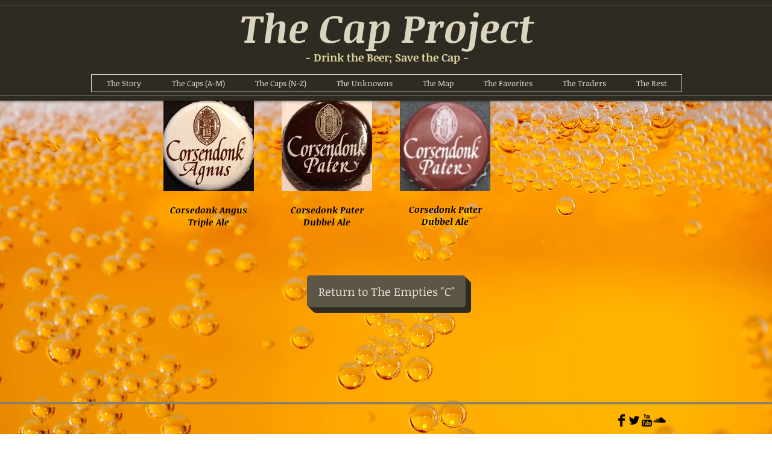

--- FILE ---
content_type: text/html; charset=UTF-8
request_url: https://www.thecapproject.com/corsendonk
body_size: 114254
content:
<!DOCTYPE html>
<html lang="en">
<head>
  
  <!-- SEO Tags -->
  <title>Corsendonk | the-cap-project</title>
  <link rel="canonical" href="https://www.thecapproject.com/corsendonk"/>
  <meta property="og:title" content="Corsendonk | the-cap-project"/>
  <meta property="og:url" content="https://www.thecapproject.com/corsendonk"/>
  <meta property="og:site_name" content="the-cap-project"/>
  <meta property="og:type" content="website"/>
  <meta name="keywords" content="beer, beer crowns, bottle cap, bottle cap collecting, bottle cap collection, bottle cap traders, bottle cap trading, bottle caps, caps, crown trading, crowns"/>
  <meta name="twitter:card" content="summary_large_image"/>
  <meta name="twitter:title" content="Corsendonk | the-cap-project"/>

  
  <meta charset='utf-8'>
  <meta name="viewport" content="width=device-width, initial-scale=1" id="wixDesktopViewport" />
  <meta http-equiv="X-UA-Compatible" content="IE=edge">
  <meta name="generator" content="Wix.com Website Builder"/>

  <link rel="icon" sizes="192x192" href="https://static.wixstatic.com/media/58396d_5bb82b9b6aea412fbb7d75f2f1772936.jpg/v1/fill/w_192%2Ch_192%2Clg_1%2Cusm_0.66_1.00_0.01/58396d_5bb82b9b6aea412fbb7d75f2f1772936.jpg" type="image/jpeg"/>
  <link rel="shortcut icon" href="https://static.wixstatic.com/media/58396d_5bb82b9b6aea412fbb7d75f2f1772936.jpg/v1/fill/w_192%2Ch_192%2Clg_1%2Cusm_0.66_1.00_0.01/58396d_5bb82b9b6aea412fbb7d75f2f1772936.jpg" type="image/jpeg"/>
  <link rel="apple-touch-icon" href="https://static.wixstatic.com/media/58396d_5bb82b9b6aea412fbb7d75f2f1772936.jpg/v1/fill/w_180%2Ch_180%2Clg_1%2Cusm_0.66_1.00_0.01/58396d_5bb82b9b6aea412fbb7d75f2f1772936.jpg" type="image/jpeg"/>

  <!-- Safari Pinned Tab Icon -->
  <!-- <link rel="mask-icon" href="https://static.wixstatic.com/media/58396d_5bb82b9b6aea412fbb7d75f2f1772936.jpg/v1/fill/w_192%2Ch_192%2Clg_1%2Cusm_0.66_1.00_0.01/58396d_5bb82b9b6aea412fbb7d75f2f1772936.jpg"> -->

  <!-- Original trials -->
  


  <!-- Segmenter Polyfill -->
  <script>
    if (!window.Intl || !window.Intl.Segmenter) {
      (function() {
        var script = document.createElement('script');
        script.src = 'https://static.parastorage.com/unpkg/@formatjs/intl-segmenter@11.7.10/polyfill.iife.js';
        document.head.appendChild(script);
      })();
    }
  </script>

  <!-- Legacy Polyfills -->
  <script nomodule="" src="https://static.parastorage.com/unpkg/core-js-bundle@3.2.1/minified.js"></script>
  <script nomodule="" src="https://static.parastorage.com/unpkg/focus-within-polyfill@5.0.9/dist/focus-within-polyfill.js"></script>

  <!-- Performance API Polyfills -->
  <script>
  (function () {
    var noop = function noop() {};
    if ("performance" in window === false) {
      window.performance = {};
    }
    window.performance.mark = performance.mark || noop;
    window.performance.measure = performance.measure || noop;
    if ("now" in window.performance === false) {
      var nowOffset = Date.now();
      if (performance.timing && performance.timing.navigationStart) {
        nowOffset = performance.timing.navigationStart;
      }
      window.performance.now = function now() {
        return Date.now() - nowOffset;
      };
    }
  })();
  </script>

  <!-- Globals Definitions -->
  <script>
    (function () {
      var now = Date.now()
      window.initialTimestamps = {
        initialTimestamp: now,
        initialRequestTimestamp: Math.round(performance.timeOrigin ? performance.timeOrigin : now - performance.now())
      }

      window.thunderboltTag = "libs-releases-GA-local"
      window.thunderboltVersion = "1.16780.0"
    })();
  </script>

  <!-- Essential Viewer Model -->
  <script type="application/json" id="wix-essential-viewer-model">{"fleetConfig":{"fleetName":"thunderbolt-seo-isolated-renderer","type":"GA","code":0},"mode":{"qa":false,"enableTestApi":false,"debug":false,"ssrIndicator":false,"ssrOnly":false,"siteAssetsFallback":"enable","versionIndicator":false},"componentsLibrariesTopology":[{"artifactId":"editor-elements","namespace":"wixui","url":"https:\/\/static.parastorage.com\/services\/editor-elements\/1.14853.0"},{"artifactId":"editor-elements","namespace":"dsgnsys","url":"https:\/\/static.parastorage.com\/services\/editor-elements\/1.14853.0"}],"siteFeaturesConfigs":{"sessionManager":{"isRunningInDifferentSiteContext":false}},"language":{"userLanguage":"en"},"siteAssets":{"clientTopology":{"mediaRootUrl":"https:\/\/static.wixstatic.com","staticMediaUrl":"https:\/\/static.wixstatic.com\/media","moduleRepoUrl":"https:\/\/static.parastorage.com\/unpkg","fileRepoUrl":"https:\/\/static.parastorage.com\/services","viewerAppsUrl":"https:\/\/viewer-apps.parastorage.com","viewerAssetsUrl":"https:\/\/viewer-assets.parastorage.com","siteAssetsUrl":"https:\/\/siteassets.parastorage.com","pageJsonServerUrls":["https:\/\/pages.parastorage.com","https:\/\/staticorigin.wixstatic.com","https:\/\/www.thecapproject.com","https:\/\/fallback.wix.com\/wix-html-editor-pages-webapp\/page"],"pathOfTBModulesInFileRepoForFallback":"wix-thunderbolt\/dist\/"}},"siteFeatures":["accessibility","appMonitoring","assetsLoader","businessLogger","captcha","clickHandlerRegistrar","commonConfig","componentsLoader","consentPolicy","cyclicTabbing","domSelectors","environment","mpaNavigation","navigationManager","navigationPhases","pages","renderer","reporter","router","scrollRestoration","seo","sessionManager","siteMembers","siteScrollBlocker","speculationRules","ssrCache","stores","structureApi","thunderboltInitializer","tpaCommons","translations","warmupData","windowMessageRegistrar","wixEmbedsApi","componentsReact"],"site":{"externalBaseUrl":"https:\/\/www.thecapproject.com","isSEO":true},"media":{"staticMediaUrl":"https:\/\/static.wixstatic.com\/media","mediaRootUrl":"https:\/\/static.wixstatic.com\/","staticVideoUrl":"https:\/\/video.wixstatic.com\/"},"requestUrl":"https:\/\/www.thecapproject.com\/corsendonk","rollout":{"siteAssetsVersionsRollout":false,"isDACRollout":0,"isTBRollout":false},"commonConfig":{"brand":"wix","host":"VIEWER","bsi":"","consentPolicy":{},"consentPolicyHeader":{},"siteRevision":"17150","renderingFlow":"NONE","language":"en","locale":"en-us"},"interactionSampleRatio":0.01,"dynamicModelUrl":"https:\/\/www.thecapproject.com\/_api\/v2\/dynamicmodel","accessTokensUrl":"https:\/\/www.thecapproject.com\/_api\/v1\/access-tokens","isExcludedFromSecurityExperiments":false,"experiments":{"specs.thunderbolt.hardenFetchAndXHR":true,"specs.thunderbolt.securityExperiments":true}}</script>
  <script>window.viewerModel = JSON.parse(document.getElementById('wix-essential-viewer-model').textContent)</script>

  <script>
    window.commonConfig = viewerModel.commonConfig
  </script>

  
  <!-- BEGIN handleAccessTokens bundle -->

  <script data-url="https://static.parastorage.com/services/wix-thunderbolt/dist/handleAccessTokens.inline.4f2f9a53.bundle.min.js">(()=>{"use strict";function e(e){let{context:o,property:r,value:n,enumerable:i=!0}=e,c=e.get,l=e.set;if(!r||void 0===n&&!c&&!l)return new Error("property and value are required");let a=o||globalThis,s=a?.[r],u={};if(void 0!==n)u.value=n;else{if(c){let e=t(c);e&&(u.get=e)}if(l){let e=t(l);e&&(u.set=e)}}let p={...u,enumerable:i||!1,configurable:!1};void 0!==n&&(p.writable=!1);try{Object.defineProperty(a,r,p)}catch(e){return e instanceof TypeError?s:e}return s}function t(e,t){return"function"==typeof e?e:!0===e?.async&&"function"==typeof e.func?t?async function(t){return e.func(t)}:async function(){return e.func()}:"function"==typeof e?.func?e.func:void 0}try{e({property:"strictDefine",value:e})}catch{}try{e({property:"defineStrictObject",value:r})}catch{}try{e({property:"defineStrictMethod",value:n})}catch{}var o=["toString","toLocaleString","valueOf","constructor","prototype"];function r(t){let{context:n,property:c,propertiesToExclude:l=[],skipPrototype:a=!1,hardenPrototypePropertiesToExclude:s=[]}=t;if(!c)return new Error("property is required");let u=(n||globalThis)[c],p={},f=i(n,c);u&&("object"==typeof u||"function"==typeof u)&&Reflect.ownKeys(u).forEach(t=>{if(!l.includes(t)&&!o.includes(t)){let o=i(u,t);if(o&&(o.writable||o.configurable)){let{value:r,get:n,set:i,enumerable:c=!1}=o,l={};void 0!==r?l.value=r:n?l.get=n:i&&(l.set=i);try{let o=e({context:u,property:t,...l,enumerable:c});p[t]=o}catch(e){if(!(e instanceof TypeError))throw e;try{p[t]=o.value||o.get||o.set}catch{}}}}});let d={originalObject:u,originalProperties:p};if(!a&&void 0!==u?.prototype){let e=r({context:u,property:"prototype",propertiesToExclude:s,skipPrototype:!0});e instanceof Error||(d.originalPrototype=e?.originalObject,d.originalPrototypeProperties=e?.originalProperties)}return e({context:n,property:c,value:u,enumerable:f?.enumerable}),d}function n(t,o){let r=(o||globalThis)[t],n=i(o||globalThis,t);return r&&n&&(n.writable||n.configurable)?(Object.freeze(r),e({context:globalThis,property:t,value:r})):r}function i(e,t){if(e&&t)try{return Reflect.getOwnPropertyDescriptor(e,t)}catch{return}}function c(e){if("string"!=typeof e)return e;try{return decodeURIComponent(e).toLowerCase().trim()}catch{return e.toLowerCase().trim()}}function l(e,t){let o="";if("string"==typeof e)o=e.split("=")[0]?.trim()||"";else{if(!e||"string"!=typeof e.name)return!1;o=e.name}return t.has(c(o)||"")}function a(e,t){let o;return o="string"==typeof e?e.split(";").map(e=>e.trim()).filter(e=>e.length>0):e||[],o.filter(e=>!l(e,t))}var s=null;function u(){return null===s&&(s=typeof Document>"u"?void 0:Object.getOwnPropertyDescriptor(Document.prototype,"cookie")),s}function p(t,o){if(!globalThis?.cookieStore)return;let r=globalThis.cookieStore.get.bind(globalThis.cookieStore),n=globalThis.cookieStore.getAll.bind(globalThis.cookieStore),i=globalThis.cookieStore.set.bind(globalThis.cookieStore),c=globalThis.cookieStore.delete.bind(globalThis.cookieStore);return e({context:globalThis.CookieStore.prototype,property:"get",value:async function(e){return l(("string"==typeof e?e:e.name)||"",t)?null:r.call(this,e)},enumerable:!0}),e({context:globalThis.CookieStore.prototype,property:"getAll",value:async function(){return a(await n.apply(this,Array.from(arguments)),t)},enumerable:!0}),e({context:globalThis.CookieStore.prototype,property:"set",value:async function(){let e=Array.from(arguments);if(!l(1===e.length?e[0].name:e[0],t))return i.apply(this,e);o&&console.warn(o)},enumerable:!0}),e({context:globalThis.CookieStore.prototype,property:"delete",value:async function(){let e=Array.from(arguments);if(!l(1===e.length?e[0].name:e[0],t))return c.apply(this,e)},enumerable:!0}),e({context:globalThis.cookieStore,property:"prototype",value:globalThis.CookieStore.prototype,enumerable:!1}),e({context:globalThis,property:"cookieStore",value:globalThis.cookieStore,enumerable:!0}),{get:r,getAll:n,set:i,delete:c}}var f=["TextEncoder","TextDecoder","XMLHttpRequestEventTarget","EventTarget","URL","JSON","Reflect","Object","Array","Map","Set","WeakMap","WeakSet","Promise","Symbol","Error"],d=["addEventListener","removeEventListener","dispatchEvent","encodeURI","encodeURIComponent","decodeURI","decodeURIComponent"];const y=(e,t)=>{try{const o=t?t.get.call(document):document.cookie;return o.split(";").map(e=>e.trim()).filter(t=>t?.startsWith(e))[0]?.split("=")[1]}catch(e){return""}},g=(e="",t="",o="/")=>`${e}=; ${t?`domain=${t};`:""} max-age=0; path=${o}; expires=Thu, 01 Jan 1970 00:00:01 GMT`;function m(){(function(){if("undefined"!=typeof window){const e=performance.getEntriesByType("navigation")[0];return"back_forward"===(e?.type||"")}return!1})()&&function(){const{counter:e}=function(){const e=b("getItem");if(e){const[t,o]=e.split("-"),r=o?parseInt(o,10):0;if(r>=3){const e=t?Number(t):0;if(Date.now()-e>6e4)return{counter:0}}return{counter:r}}return{counter:0}}();e<3?(!function(e=1){b("setItem",`${Date.now()}-${e}`)}(e+1),window.location.reload()):console.error("ATS: Max reload attempts reached")}()}function b(e,t){try{return sessionStorage[e]("reload",t||"")}catch(e){console.error("ATS: Error calling sessionStorage:",e)}}const h="client-session-bind",v="sec-fetch-unsupported",{experiments:w}=window.viewerModel,T=[h,"client-binding",v,"svSession","smSession","server-session-bind","wixSession2","wixSession3"].map(e=>e.toLowerCase()),{cookie:S}=function(t,o){let r=new Set(t);return e({context:document,property:"cookie",set:{func:e=>function(e,t,o,r){let n=u(),i=c(t.split(";")[0]||"")||"";[...o].every(e=>!i.startsWith(e.toLowerCase()))&&n?.set?n.set.call(e,t):r&&console.warn(r)}(document,e,r,o)},get:{func:()=>function(e,t){let o=u();if(!o?.get)throw new Error("Cookie descriptor or getter not available");return a(o.get.call(e),t).join("; ")}(document,r)},enumerable:!0}),{cookieStore:p(r,o),cookie:u()}}(T),k="tbReady",x="security_overrideGlobals",{experiments:E,siteFeaturesConfigs:C,accessTokensUrl:P}=window.viewerModel,R=P,M={},O=(()=>{const e=y(h,S);if(w["specs.thunderbolt.browserCacheReload"]){y(v,S)||e?b("removeItem"):m()}return(()=>{const e=g(h),t=g(h,location.hostname);S.set.call(document,e),S.set.call(document,t)})(),e})();O&&(M["client-binding"]=O);const D=fetch;addEventListener(k,function e(t){const{logger:o}=t.detail;try{window.tb.init({fetch:D,fetchHeaders:M})}catch(e){const t=new Error("TB003");o.meter(`${x}_${t.message}`,{paramsOverrides:{errorType:x,eventString:t.message}}),window?.viewerModel?.mode.debug&&console.error(e)}finally{removeEventListener(k,e)}}),E["specs.thunderbolt.hardenFetchAndXHR"]||(window.fetchDynamicModel=()=>C.sessionManager.isRunningInDifferentSiteContext?Promise.resolve({}):fetch(R,{credentials:"same-origin",headers:M}).then(function(e){if(!e.ok)throw new Error(`[${e.status}]${e.statusText}`);return e.json()}),window.dynamicModelPromise=window.fetchDynamicModel())})();
//# sourceMappingURL=https://static.parastorage.com/services/wix-thunderbolt/dist/handleAccessTokens.inline.4f2f9a53.bundle.min.js.map</script>

<!-- END handleAccessTokens bundle -->

<!-- BEGIN overrideGlobals bundle -->

<script data-url="https://static.parastorage.com/services/wix-thunderbolt/dist/overrideGlobals.inline.ec13bfcf.bundle.min.js">(()=>{"use strict";function e(e){let{context:r,property:o,value:n,enumerable:i=!0}=e,c=e.get,a=e.set;if(!o||void 0===n&&!c&&!a)return new Error("property and value are required");let l=r||globalThis,u=l?.[o],s={};if(void 0!==n)s.value=n;else{if(c){let e=t(c);e&&(s.get=e)}if(a){let e=t(a);e&&(s.set=e)}}let p={...s,enumerable:i||!1,configurable:!1};void 0!==n&&(p.writable=!1);try{Object.defineProperty(l,o,p)}catch(e){return e instanceof TypeError?u:e}return u}function t(e,t){return"function"==typeof e?e:!0===e?.async&&"function"==typeof e.func?t?async function(t){return e.func(t)}:async function(){return e.func()}:"function"==typeof e?.func?e.func:void 0}try{e({property:"strictDefine",value:e})}catch{}try{e({property:"defineStrictObject",value:o})}catch{}try{e({property:"defineStrictMethod",value:n})}catch{}var r=["toString","toLocaleString","valueOf","constructor","prototype"];function o(t){let{context:n,property:c,propertiesToExclude:a=[],skipPrototype:l=!1,hardenPrototypePropertiesToExclude:u=[]}=t;if(!c)return new Error("property is required");let s=(n||globalThis)[c],p={},f=i(n,c);s&&("object"==typeof s||"function"==typeof s)&&Reflect.ownKeys(s).forEach(t=>{if(!a.includes(t)&&!r.includes(t)){let r=i(s,t);if(r&&(r.writable||r.configurable)){let{value:o,get:n,set:i,enumerable:c=!1}=r,a={};void 0!==o?a.value=o:n?a.get=n:i&&(a.set=i);try{let r=e({context:s,property:t,...a,enumerable:c});p[t]=r}catch(e){if(!(e instanceof TypeError))throw e;try{p[t]=r.value||r.get||r.set}catch{}}}}});let d={originalObject:s,originalProperties:p};if(!l&&void 0!==s?.prototype){let e=o({context:s,property:"prototype",propertiesToExclude:u,skipPrototype:!0});e instanceof Error||(d.originalPrototype=e?.originalObject,d.originalPrototypeProperties=e?.originalProperties)}return e({context:n,property:c,value:s,enumerable:f?.enumerable}),d}function n(t,r){let o=(r||globalThis)[t],n=i(r||globalThis,t);return o&&n&&(n.writable||n.configurable)?(Object.freeze(o),e({context:globalThis,property:t,value:o})):o}function i(e,t){if(e&&t)try{return Reflect.getOwnPropertyDescriptor(e,t)}catch{return}}function c(e){if("string"!=typeof e)return e;try{return decodeURIComponent(e).toLowerCase().trim()}catch{return e.toLowerCase().trim()}}function a(e,t){return e instanceof Headers?e.forEach((r,o)=>{l(o,t)||e.delete(o)}):Object.keys(e).forEach(r=>{l(r,t)||delete e[r]}),e}function l(e,t){return!t.has(c(e)||"")}function u(e,t){let r=!0,o=function(e){let t,r;if(globalThis.Request&&e instanceof Request)t=e.url;else{if("function"!=typeof e?.toString)throw new Error("Unsupported type for url");t=e.toString()}try{return new URL(t).pathname}catch{return r=t.replace(/#.+/gi,"").split("?").shift(),r.startsWith("/")?r:`/${r}`}}(e),n=c(o);return n&&t.some(e=>n.includes(e))&&(r=!1),r}function s(t,r,o){let n=fetch,i=XMLHttpRequest,c=new Set(r);function s(){let e=new i,r=e.open,n=e.setRequestHeader;return e.open=function(){let n=Array.from(arguments),i=n[1];if(n.length<2||u(i,t))return r.apply(e,n);throw new Error(o||`Request not allowed for path ${i}`)},e.setRequestHeader=function(t,r){l(decodeURIComponent(t),c)&&n.call(e,t,r)},e}return e({property:"fetch",value:function(){let e=function(e,t){return globalThis.Request&&e[0]instanceof Request&&e[0]?.headers?a(e[0].headers,t):e[1]?.headers&&a(e[1].headers,t),e}(arguments,c);return u(arguments[0],t)?n.apply(globalThis,Array.from(e)):new Promise((e,t)=>{t(new Error(o||`Request not allowed for path ${arguments[0]}`))})},enumerable:!0}),e({property:"XMLHttpRequest",value:s,enumerable:!0}),Object.keys(i).forEach(e=>{s[e]=i[e]}),{fetch:n,XMLHttpRequest:i}}var p=["TextEncoder","TextDecoder","XMLHttpRequestEventTarget","EventTarget","URL","JSON","Reflect","Object","Array","Map","Set","WeakMap","WeakSet","Promise","Symbol","Error"],f=["addEventListener","removeEventListener","dispatchEvent","encodeURI","encodeURIComponent","decodeURI","decodeURIComponent"];const d=function(){let t=globalThis.open,r=document.open;function o(e,r,o){let n="string"!=typeof e,i=t.call(window,e,r,o);return n||e&&function(e){return e.startsWith("//")&&/(?:[a-z0-9](?:[a-z0-9-]{0,61}[a-z0-9])?\.)+[a-z0-9][a-z0-9-]{0,61}[a-z0-9]/g.test(`${location.protocol}:${e}`)&&(e=`${location.protocol}${e}`),!e.startsWith("http")||new URL(e).hostname===location.hostname}(e)?{}:i}return e({property:"open",value:o,context:globalThis,enumerable:!0}),e({property:"open",value:function(e,t,n){return e?o(e,t,n):r.call(document,e||"",t||"",n||"")},context:document,enumerable:!0}),{open:t,documentOpen:r}},y=function(){let t=document.createElement,r=Element.prototype.setAttribute,o=Element.prototype.setAttributeNS;return e({property:"createElement",context:document,value:function(n,i){let a=t.call(document,n,i);if("iframe"===c(n)){e({property:"srcdoc",context:a,get:()=>"",set:()=>{console.warn("`srcdoc` is not allowed in iframe elements.")}});let t=function(e,t){"srcdoc"!==e.toLowerCase()?r.call(a,e,t):console.warn("`srcdoc` attribute is not allowed to be set.")},n=function(e,t,r){"srcdoc"!==t.toLowerCase()?o.call(a,e,t,r):console.warn("`srcdoc` attribute is not allowed to be set.")};a.setAttribute=t,a.setAttributeNS=n}return a},enumerable:!0}),{createElement:t,setAttribute:r,setAttributeNS:o}},m=["client-binding"],b=["/_api/v1/access-tokens","/_api/v2/dynamicmodel","/_api/one-app-session-web/v3/businesses"],h=function(){let t=setTimeout,r=setInterval;return o("setTimeout",0,globalThis),o("setInterval",0,globalThis),{setTimeout:t,setInterval:r};function o(t,r,o){let n=o||globalThis,i=n[t];if(!i||"function"!=typeof i)throw new Error(`Function ${t} not found or is not a function`);e({property:t,value:function(){let e=Array.from(arguments);if("string"!=typeof e[r])return i.apply(n,e);console.warn(`Calling ${t} with a String Argument at index ${r} is not allowed`)},context:o,enumerable:!0})}},v=function(){if(navigator&&"serviceWorker"in navigator){let t=navigator.serviceWorker.register;return e({context:navigator.serviceWorker,property:"register",value:function(){console.log("Service worker registration is not allowed")},enumerable:!0}),{register:t}}return{}};performance.mark("overrideGlobals started");const{isExcludedFromSecurityExperiments:g,experiments:w}=window.viewerModel,E=!g&&w["specs.thunderbolt.securityExperiments"];try{d(),E&&y(),w["specs.thunderbolt.hardenFetchAndXHR"]&&E&&s(b,m),v(),(e=>{let t=[],r=[];r=r.concat(["TextEncoder","TextDecoder"]),e&&(r=r.concat(["XMLHttpRequestEventTarget","EventTarget"])),r=r.concat(["URL","JSON"]),e&&(t=t.concat(["addEventListener","removeEventListener"])),t=t.concat(["encodeURI","encodeURIComponent","decodeURI","decodeURIComponent"]),r=r.concat(["String","Number"]),e&&r.push("Object"),r=r.concat(["Reflect"]),t.forEach(e=>{n(e),["addEventListener","removeEventListener"].includes(e)&&n(e,document)}),r.forEach(e=>{o({property:e})})})(E),E&&h()}catch(e){window?.viewerModel?.mode.debug&&console.error(e);const t=new Error("TB006");window.fedops?.reportError(t,"security_overrideGlobals"),window.Sentry?window.Sentry.captureException(t):globalThis.defineStrictProperty("sentryBuffer",[t],window,!1)}performance.mark("overrideGlobals ended")})();
//# sourceMappingURL=https://static.parastorage.com/services/wix-thunderbolt/dist/overrideGlobals.inline.ec13bfcf.bundle.min.js.map</script>

<!-- END overrideGlobals bundle -->


  
  <script>
    window.commonConfig = viewerModel.commonConfig

	
  </script>

  <!-- Initial CSS -->
  <style data-url="https://static.parastorage.com/services/wix-thunderbolt/dist/main.347af09f.min.css">@keyframes slide-horizontal-new{0%{transform:translateX(100%)}}@keyframes slide-horizontal-old{80%{opacity:1}to{opacity:0;transform:translateX(-100%)}}@keyframes slide-vertical-new{0%{transform:translateY(-100%)}}@keyframes slide-vertical-old{80%{opacity:1}to{opacity:0;transform:translateY(100%)}}@keyframes out-in-new{0%{opacity:0}}@keyframes out-in-old{to{opacity:0}}:root:active-view-transition{view-transition-name:none}::view-transition{pointer-events:none}:root:active-view-transition::view-transition-new(page-group),:root:active-view-transition::view-transition-old(page-group){animation-duration:.6s;cursor:wait;pointer-events:all}:root:active-view-transition-type(SlideHorizontal)::view-transition-old(page-group){animation:slide-horizontal-old .6s cubic-bezier(.83,0,.17,1) forwards;mix-blend-mode:normal}:root:active-view-transition-type(SlideHorizontal)::view-transition-new(page-group){animation:slide-horizontal-new .6s cubic-bezier(.83,0,.17,1) backwards;mix-blend-mode:normal}:root:active-view-transition-type(SlideVertical)::view-transition-old(page-group){animation:slide-vertical-old .6s cubic-bezier(.83,0,.17,1) forwards;mix-blend-mode:normal}:root:active-view-transition-type(SlideVertical)::view-transition-new(page-group){animation:slide-vertical-new .6s cubic-bezier(.83,0,.17,1) backwards;mix-blend-mode:normal}:root:active-view-transition-type(OutIn)::view-transition-old(page-group){animation:out-in-old .35s cubic-bezier(.22,1,.36,1) forwards}:root:active-view-transition-type(OutIn)::view-transition-new(page-group){animation:out-in-new .35s cubic-bezier(.64,0,.78,0) .35s backwards}@media(prefers-reduced-motion:reduce){::view-transition-group(*),::view-transition-new(*),::view-transition-old(*){animation:none!important}}body,html{background:transparent;border:0;margin:0;outline:0;padding:0;vertical-align:baseline}body{--scrollbar-width:0px;font-family:Arial,Helvetica,sans-serif;font-size:10px}body,html{height:100%}body{overflow-x:auto;overflow-y:scroll}body:not(.responsive) #site-root{min-width:var(--site-width);width:100%}body:not([data-js-loaded]) [data-hide-prejs]{visibility:hidden}interact-element{display:contents}#SITE_CONTAINER{position:relative}:root{--one-unit:1vw;--section-max-width:9999px;--spx-stopper-max:9999px;--spx-stopper-min:0px;--browser-zoom:1}@supports(-webkit-appearance:none) and (stroke-color:transparent){:root{--safari-sticky-fix:opacity;--experimental-safari-sticky-fix:translateZ(0)}}@supports(container-type:inline-size){:root{--one-unit:1cqw}}[id^=oldHoverBox-]{mix-blend-mode:plus-lighter;transition:opacity .5s ease,visibility .5s ease}[data-mesh-id$=inlineContent-gridContainer]:has(>[id^=oldHoverBox-]){isolation:isolate}</style>
<style data-url="https://static.parastorage.com/services/wix-thunderbolt/dist/main.renderer.9cb0985f.min.css">a,abbr,acronym,address,applet,b,big,blockquote,button,caption,center,cite,code,dd,del,dfn,div,dl,dt,em,fieldset,font,footer,form,h1,h2,h3,h4,h5,h6,header,i,iframe,img,ins,kbd,label,legend,li,nav,object,ol,p,pre,q,s,samp,section,small,span,strike,strong,sub,sup,table,tbody,td,tfoot,th,thead,title,tr,tt,u,ul,var{background:transparent;border:0;margin:0;outline:0;padding:0;vertical-align:baseline}input,select,textarea{box-sizing:border-box;font-family:Helvetica,Arial,sans-serif}ol,ul{list-style:none}blockquote,q{quotes:none}ins{text-decoration:none}del{text-decoration:line-through}table{border-collapse:collapse;border-spacing:0}a{cursor:pointer;text-decoration:none}.testStyles{overflow-y:hidden}.reset-button{-webkit-appearance:none;background:none;border:0;color:inherit;font:inherit;line-height:normal;outline:0;overflow:visible;padding:0;-webkit-user-select:none;-moz-user-select:none;-ms-user-select:none}:focus{outline:none}body.device-mobile-optimized:not(.disable-site-overflow){overflow-x:hidden;overflow-y:scroll}body.device-mobile-optimized:not(.responsive) #SITE_CONTAINER{margin-left:auto;margin-right:auto;overflow-x:visible;position:relative;width:320px}body.device-mobile-optimized:not(.responsive):not(.blockSiteScrolling) #SITE_CONTAINER{margin-top:0}body.device-mobile-optimized>*{max-width:100%!important}body.device-mobile-optimized #site-root{overflow-x:hidden;overflow-y:hidden}@supports(overflow:clip){body.device-mobile-optimized #site-root{overflow-x:clip;overflow-y:clip}}body.device-mobile-non-optimized #SITE_CONTAINER #site-root{overflow-x:clip;overflow-y:clip}body.device-mobile-non-optimized.fullScreenMode{background-color:#5f6360}body.device-mobile-non-optimized.fullScreenMode #MOBILE_ACTIONS_MENU,body.device-mobile-non-optimized.fullScreenMode #SITE_BACKGROUND,body.device-mobile-non-optimized.fullScreenMode #site-root,body.fullScreenMode #WIX_ADS{visibility:hidden}body.fullScreenMode{overflow-x:hidden!important;overflow-y:hidden!important}body.fullScreenMode.device-mobile-optimized #TINY_MENU{opacity:0;pointer-events:none}body.fullScreenMode-scrollable.device-mobile-optimized{overflow-x:hidden!important;overflow-y:auto!important}body.fullScreenMode-scrollable.device-mobile-optimized #masterPage,body.fullScreenMode-scrollable.device-mobile-optimized #site-root{overflow-x:hidden!important;overflow-y:hidden!important}body.fullScreenMode-scrollable.device-mobile-optimized #SITE_BACKGROUND,body.fullScreenMode-scrollable.device-mobile-optimized #masterPage{height:auto!important}body.fullScreenMode-scrollable.device-mobile-optimized #masterPage.mesh-layout{height:0!important}body.blockSiteScrolling,body.siteScrollingBlocked{position:fixed;width:100%}body.blockSiteScrolling #SITE_CONTAINER{margin-top:calc(var(--blocked-site-scroll-margin-top)*-1)}#site-root{margin:0 auto;min-height:100%;position:relative;top:var(--wix-ads-height)}#site-root img:not([src]){visibility:hidden}#site-root svg img:not([src]){visibility:visible}.auto-generated-link{color:inherit}#SCROLL_TO_BOTTOM,#SCROLL_TO_TOP{height:0}.has-click-trigger{cursor:pointer}.fullScreenOverlay{bottom:0;display:flex;justify-content:center;left:0;overflow-y:hidden;position:fixed;right:0;top:-60px;z-index:1005}.fullScreenOverlay>.fullScreenOverlayContent{bottom:0;left:0;margin:0 auto;overflow:hidden;position:absolute;right:0;top:60px;transform:translateZ(0)}[data-mesh-id$=centeredContent],[data-mesh-id$=form],[data-mesh-id$=inlineContent]{pointer-events:none;position:relative}[data-mesh-id$=-gridWrapper],[data-mesh-id$=-rotated-wrapper]{pointer-events:none}[data-mesh-id$=-gridContainer]>*,[data-mesh-id$=-rotated-wrapper]>*,[data-mesh-id$=inlineContent]>:not([data-mesh-id$=-gridContainer]){pointer-events:auto}.device-mobile-optimized #masterPage.mesh-layout #SOSP_CONTAINER_CUSTOM_ID{grid-area:2/1/3/2;-ms-grid-row:2;position:relative}#masterPage.mesh-layout{-ms-grid-rows:max-content max-content min-content max-content;-ms-grid-columns:100%;align-items:start;display:-ms-grid;display:grid;grid-template-columns:100%;grid-template-rows:max-content max-content min-content max-content;justify-content:stretch}#masterPage.mesh-layout #PAGES_CONTAINER,#masterPage.mesh-layout #SITE_FOOTER-placeholder,#masterPage.mesh-layout #SITE_FOOTER_WRAPPER,#masterPage.mesh-layout #SITE_HEADER-placeholder,#masterPage.mesh-layout #SITE_HEADER_WRAPPER,#masterPage.mesh-layout #SOSP_CONTAINER_CUSTOM_ID[data-state~=mobileView],#masterPage.mesh-layout #soapAfterPagesContainer,#masterPage.mesh-layout #soapBeforePagesContainer{-ms-grid-row-align:start;-ms-grid-column-align:start;-ms-grid-column:1}#masterPage.mesh-layout #SITE_HEADER-placeholder,#masterPage.mesh-layout #SITE_HEADER_WRAPPER{grid-area:1/1/2/2;-ms-grid-row:1}#masterPage.mesh-layout #PAGES_CONTAINER,#masterPage.mesh-layout #soapAfterPagesContainer,#masterPage.mesh-layout #soapBeforePagesContainer{grid-area:3/1/4/2;-ms-grid-row:3}#masterPage.mesh-layout #soapAfterPagesContainer,#masterPage.mesh-layout #soapBeforePagesContainer{width:100%}#masterPage.mesh-layout #PAGES_CONTAINER{align-self:stretch}#masterPage.mesh-layout main#PAGES_CONTAINER{display:block}#masterPage.mesh-layout #SITE_FOOTER-placeholder,#masterPage.mesh-layout #SITE_FOOTER_WRAPPER{grid-area:4/1/5/2;-ms-grid-row:4}#masterPage.mesh-layout #SITE_PAGES,#masterPage.mesh-layout [data-mesh-id=PAGES_CONTAINERcenteredContent],#masterPage.mesh-layout [data-mesh-id=PAGES_CONTAINERinlineContent]{height:100%}#masterPage.mesh-layout.desktop>*{width:100%}#masterPage.mesh-layout #PAGES_CONTAINER,#masterPage.mesh-layout #SITE_FOOTER,#masterPage.mesh-layout #SITE_FOOTER_WRAPPER,#masterPage.mesh-layout #SITE_HEADER,#masterPage.mesh-layout #SITE_HEADER_WRAPPER,#masterPage.mesh-layout #SITE_PAGES,#masterPage.mesh-layout #masterPageinlineContent{position:relative}#masterPage.mesh-layout #SITE_HEADER{grid-area:1/1/2/2}#masterPage.mesh-layout #SITE_FOOTER{grid-area:4/1/5/2}#masterPage.mesh-layout.overflow-x-clip #SITE_FOOTER,#masterPage.mesh-layout.overflow-x-clip #SITE_HEADER{overflow-x:clip}[data-z-counter]{z-index:0}[data-z-counter="0"]{z-index:auto}.wixSiteProperties{-webkit-font-smoothing:antialiased;-moz-osx-font-smoothing:grayscale}:root{--wst-button-color-fill-primary:rgb(var(--color_48));--wst-button-color-border-primary:rgb(var(--color_49));--wst-button-color-text-primary:rgb(var(--color_50));--wst-button-color-fill-primary-hover:rgb(var(--color_51));--wst-button-color-border-primary-hover:rgb(var(--color_52));--wst-button-color-text-primary-hover:rgb(var(--color_53));--wst-button-color-fill-primary-disabled:rgb(var(--color_54));--wst-button-color-border-primary-disabled:rgb(var(--color_55));--wst-button-color-text-primary-disabled:rgb(var(--color_56));--wst-button-color-fill-secondary:rgb(var(--color_57));--wst-button-color-border-secondary:rgb(var(--color_58));--wst-button-color-text-secondary:rgb(var(--color_59));--wst-button-color-fill-secondary-hover:rgb(var(--color_60));--wst-button-color-border-secondary-hover:rgb(var(--color_61));--wst-button-color-text-secondary-hover:rgb(var(--color_62));--wst-button-color-fill-secondary-disabled:rgb(var(--color_63));--wst-button-color-border-secondary-disabled:rgb(var(--color_64));--wst-button-color-text-secondary-disabled:rgb(var(--color_65));--wst-color-fill-base-1:rgb(var(--color_36));--wst-color-fill-base-2:rgb(var(--color_37));--wst-color-fill-base-shade-1:rgb(var(--color_38));--wst-color-fill-base-shade-2:rgb(var(--color_39));--wst-color-fill-base-shade-3:rgb(var(--color_40));--wst-color-fill-accent-1:rgb(var(--color_41));--wst-color-fill-accent-2:rgb(var(--color_42));--wst-color-fill-accent-3:rgb(var(--color_43));--wst-color-fill-accent-4:rgb(var(--color_44));--wst-color-fill-background-primary:rgb(var(--color_11));--wst-color-fill-background-secondary:rgb(var(--color_12));--wst-color-text-primary:rgb(var(--color_15));--wst-color-text-secondary:rgb(var(--color_14));--wst-color-action:rgb(var(--color_18));--wst-color-disabled:rgb(var(--color_39));--wst-color-title:rgb(var(--color_45));--wst-color-subtitle:rgb(var(--color_46));--wst-color-line:rgb(var(--color_47));--wst-font-style-h2:var(--font_2);--wst-font-style-h3:var(--font_3);--wst-font-style-h4:var(--font_4);--wst-font-style-h5:var(--font_5);--wst-font-style-h6:var(--font_6);--wst-font-style-body-large:var(--font_7);--wst-font-style-body-medium:var(--font_8);--wst-font-style-body-small:var(--font_9);--wst-font-style-body-x-small:var(--font_10);--wst-color-custom-1:rgb(var(--color_13));--wst-color-custom-2:rgb(var(--color_16));--wst-color-custom-3:rgb(var(--color_17));--wst-color-custom-4:rgb(var(--color_19));--wst-color-custom-5:rgb(var(--color_20));--wst-color-custom-6:rgb(var(--color_21));--wst-color-custom-7:rgb(var(--color_22));--wst-color-custom-8:rgb(var(--color_23));--wst-color-custom-9:rgb(var(--color_24));--wst-color-custom-10:rgb(var(--color_25));--wst-color-custom-11:rgb(var(--color_26));--wst-color-custom-12:rgb(var(--color_27));--wst-color-custom-13:rgb(var(--color_28));--wst-color-custom-14:rgb(var(--color_29));--wst-color-custom-15:rgb(var(--color_30));--wst-color-custom-16:rgb(var(--color_31));--wst-color-custom-17:rgb(var(--color_32));--wst-color-custom-18:rgb(var(--color_33));--wst-color-custom-19:rgb(var(--color_34));--wst-color-custom-20:rgb(var(--color_35))}.wix-presets-wrapper{display:contents}</style>

  <meta name="format-detection" content="telephone=no">
  <meta name="skype_toolbar" content="skype_toolbar_parser_compatible">
  
  

  

  

  <!-- head performance data start -->
  
  <!-- head performance data end -->
  

    


    
<style data-href="https://static.parastorage.com/services/editor-elements-library/dist/thunderbolt/rb_wixui.thunderbolt_bootstrap.a1b00b19.min.css">.cwL6XW{cursor:pointer}.sNF2R0{opacity:0}.hLoBV3{transition:opacity var(--transition-duration) cubic-bezier(.37,0,.63,1)}.Rdf41z,.hLoBV3{opacity:1}.ftlZWo{transition:opacity var(--transition-duration) cubic-bezier(.37,0,.63,1)}.ATGlOr,.ftlZWo{opacity:0}.KQSXD0{transition:opacity var(--transition-duration) cubic-bezier(.64,0,.78,0)}.KQSXD0,.pagQKE{opacity:1}._6zG5H{opacity:0;transition:opacity var(--transition-duration) cubic-bezier(.22,1,.36,1)}.BB49uC{transform:translateX(100%)}.j9xE1V{transition:transform var(--transition-duration) cubic-bezier(.87,0,.13,1)}.ICs7Rs,.j9xE1V{transform:translateX(0)}.DxijZJ{transition:transform var(--transition-duration) cubic-bezier(.87,0,.13,1)}.B5kjYq,.DxijZJ{transform:translateX(-100%)}.cJijIV{transition:transform var(--transition-duration) cubic-bezier(.87,0,.13,1)}.cJijIV,.hOxaWM{transform:translateX(0)}.T9p3fN{transform:translateX(100%);transition:transform var(--transition-duration) cubic-bezier(.87,0,.13,1)}.qDxYJm{transform:translateY(100%)}.aA9V0P{transition:transform var(--transition-duration) cubic-bezier(.87,0,.13,1)}.YPXPAS,.aA9V0P{transform:translateY(0)}.Xf2zsA{transition:transform var(--transition-duration) cubic-bezier(.87,0,.13,1)}.Xf2zsA,.y7Kt7s{transform:translateY(-100%)}.EeUgMu{transition:transform var(--transition-duration) cubic-bezier(.87,0,.13,1)}.EeUgMu,.fdHrtm{transform:translateY(0)}.WIFaG4{transform:translateY(100%);transition:transform var(--transition-duration) cubic-bezier(.87,0,.13,1)}body:not(.responsive) .JsJXaX{overflow-x:clip}:root:active-view-transition .JsJXaX{view-transition-name:page-group}.AnQkDU{display:grid;grid-template-columns:1fr;grid-template-rows:1fr;height:100%}.AnQkDU>div{align-self:stretch!important;grid-area:1/1/2/2;justify-self:stretch!important}.StylableButton2545352419__root{-archetype:box;border:none;box-sizing:border-box;cursor:pointer;display:block;height:100%;min-height:10px;min-width:10px;padding:0;touch-action:manipulation;width:100%}.StylableButton2545352419__root[disabled]{pointer-events:none}.StylableButton2545352419__root:not(:hover):not([disabled]).StylableButton2545352419--hasBackgroundColor{background-color:var(--corvid-background-color)!important}.StylableButton2545352419__root:hover:not([disabled]).StylableButton2545352419--hasHoverBackgroundColor{background-color:var(--corvid-hover-background-color)!important}.StylableButton2545352419__root:not(:hover)[disabled].StylableButton2545352419--hasDisabledBackgroundColor{background-color:var(--corvid-disabled-background-color)!important}.StylableButton2545352419__root:not(:hover):not([disabled]).StylableButton2545352419--hasBorderColor{border-color:var(--corvid-border-color)!important}.StylableButton2545352419__root:hover:not([disabled]).StylableButton2545352419--hasHoverBorderColor{border-color:var(--corvid-hover-border-color)!important}.StylableButton2545352419__root:not(:hover)[disabled].StylableButton2545352419--hasDisabledBorderColor{border-color:var(--corvid-disabled-border-color)!important}.StylableButton2545352419__root.StylableButton2545352419--hasBorderRadius{border-radius:var(--corvid-border-radius)!important}.StylableButton2545352419__root.StylableButton2545352419--hasBorderWidth{border-width:var(--corvid-border-width)!important}.StylableButton2545352419__root:not(:hover):not([disabled]).StylableButton2545352419--hasColor,.StylableButton2545352419__root:not(:hover):not([disabled]).StylableButton2545352419--hasColor .StylableButton2545352419__label{color:var(--corvid-color)!important}.StylableButton2545352419__root:hover:not([disabled]).StylableButton2545352419--hasHoverColor,.StylableButton2545352419__root:hover:not([disabled]).StylableButton2545352419--hasHoverColor .StylableButton2545352419__label{color:var(--corvid-hover-color)!important}.StylableButton2545352419__root:not(:hover)[disabled].StylableButton2545352419--hasDisabledColor,.StylableButton2545352419__root:not(:hover)[disabled].StylableButton2545352419--hasDisabledColor .StylableButton2545352419__label{color:var(--corvid-disabled-color)!important}.StylableButton2545352419__link{-archetype:box;box-sizing:border-box;color:#000;text-decoration:none}.StylableButton2545352419__container{align-items:center;display:flex;flex-basis:auto;flex-direction:row;flex-grow:1;height:100%;justify-content:center;overflow:hidden;transition:all .2s ease,visibility 0s;width:100%}.StylableButton2545352419__label{-archetype:text;-controller-part-type:LayoutChildDisplayDropdown,LayoutFlexChildSpacing(first);max-width:100%;min-width:1.8em;overflow:hidden;text-align:center;text-overflow:ellipsis;transition:inherit;white-space:nowrap}.StylableButton2545352419__root.StylableButton2545352419--isMaxContent .StylableButton2545352419__label{text-overflow:unset}.StylableButton2545352419__root.StylableButton2545352419--isWrapText .StylableButton2545352419__label{min-width:10px;overflow-wrap:break-word;white-space:break-spaces;word-break:break-word}.StylableButton2545352419__icon{-archetype:icon;-controller-part-type:LayoutChildDisplayDropdown,LayoutFlexChildSpacing(last);flex-shrink:0;height:50px;min-width:1px;transition:inherit}.StylableButton2545352419__icon.StylableButton2545352419--override{display:block!important}.StylableButton2545352419__icon svg,.StylableButton2545352419__icon>span{display:flex;height:inherit;width:inherit}.StylableButton2545352419__root:not(:hover):not([disalbed]).StylableButton2545352419--hasIconColor .StylableButton2545352419__icon svg{fill:var(--corvid-icon-color)!important;stroke:var(--corvid-icon-color)!important}.StylableButton2545352419__root:hover:not([disabled]).StylableButton2545352419--hasHoverIconColor .StylableButton2545352419__icon svg{fill:var(--corvid-hover-icon-color)!important;stroke:var(--corvid-hover-icon-color)!important}.StylableButton2545352419__root:not(:hover)[disabled].StylableButton2545352419--hasDisabledIconColor .StylableButton2545352419__icon svg{fill:var(--corvid-disabled-icon-color)!important;stroke:var(--corvid-disabled-icon-color)!important}.aeyn4z{bottom:0;left:0;position:absolute;right:0;top:0}.qQrFOK{cursor:pointer}.VDJedC{-webkit-tap-highlight-color:rgba(0,0,0,0);fill:var(--corvid-fill-color,var(--fill));fill-opacity:var(--fill-opacity);stroke:var(--corvid-stroke-color,var(--stroke));stroke-opacity:var(--stroke-opacity);stroke-width:var(--stroke-width);filter:var(--drop-shadow,none);opacity:var(--opacity);transform:var(--flip)}.VDJedC,.VDJedC svg{bottom:0;left:0;position:absolute;right:0;top:0}.VDJedC svg{height:var(--svg-calculated-height,100%);margin:auto;padding:var(--svg-calculated-padding,0);width:var(--svg-calculated-width,100%)}.VDJedC svg:not([data-type=ugc]){overflow:visible}.l4CAhn *{vector-effect:non-scaling-stroke}.Z_l5lU{-webkit-text-size-adjust:100%;-moz-text-size-adjust:100%;text-size-adjust:100%}ol.font_100,ul.font_100{color:#080808;font-family:"Arial, Helvetica, sans-serif",serif;font-size:10px;font-style:normal;font-variant:normal;font-weight:400;letter-spacing:normal;line-height:normal;margin:0;text-decoration:none}ol.font_100 li,ul.font_100 li{margin-bottom:12px}ol.wix-list-text-align,ul.wix-list-text-align{list-style-position:inside}ol.wix-list-text-align h1,ol.wix-list-text-align h2,ol.wix-list-text-align h3,ol.wix-list-text-align h4,ol.wix-list-text-align h5,ol.wix-list-text-align h6,ol.wix-list-text-align p,ul.wix-list-text-align h1,ul.wix-list-text-align h2,ul.wix-list-text-align h3,ul.wix-list-text-align h4,ul.wix-list-text-align h5,ul.wix-list-text-align h6,ul.wix-list-text-align p{display:inline}.HQSswv{cursor:pointer}.yi6otz{clip:rect(0 0 0 0);border:0;height:1px;margin:-1px;overflow:hidden;padding:0;position:absolute;width:1px}.zQ9jDz [data-attr-richtext-marker=true]{display:block}.zQ9jDz [data-attr-richtext-marker=true] table{border-collapse:collapse;margin:15px 0;width:100%}.zQ9jDz [data-attr-richtext-marker=true] table td{padding:12px;position:relative}.zQ9jDz [data-attr-richtext-marker=true] table td:after{border-bottom:1px solid currentColor;border-left:1px solid currentColor;bottom:0;content:"";left:0;opacity:.2;position:absolute;right:0;top:0}.zQ9jDz [data-attr-richtext-marker=true] table tr td:last-child:after{border-right:1px solid currentColor}.zQ9jDz [data-attr-richtext-marker=true] table tr:first-child td:after{border-top:1px solid currentColor}@supports(-webkit-appearance:none) and (stroke-color:transparent){.qvSjx3>*>:first-child{vertical-align:top}}@supports(-webkit-touch-callout:none){.qvSjx3>*>:first-child{vertical-align:top}}.LkZBpT :is(p,h1,h2,h3,h4,h5,h6,ul,ol,span[data-attr-richtext-marker],blockquote,div) [class$=rich-text__text],.LkZBpT :is(p,h1,h2,h3,h4,h5,h6,ul,ol,span[data-attr-richtext-marker],blockquote,div)[class$=rich-text__text]{color:var(--corvid-color,currentColor)}.LkZBpT :is(p,h1,h2,h3,h4,h5,h6,ul,ol,span[data-attr-richtext-marker],blockquote,div) span[style*=color]{color:var(--corvid-color,currentColor)!important}.Kbom4H{direction:var(--text-direction);min-height:var(--min-height);min-width:var(--min-width)}.Kbom4H .upNqi2{word-wrap:break-word;height:100%;overflow-wrap:break-word;position:relative;width:100%}.Kbom4H .upNqi2 ul{list-style:disc inside}.Kbom4H .upNqi2 li{margin-bottom:12px}.MMl86N blockquote,.MMl86N div,.MMl86N h1,.MMl86N h2,.MMl86N h3,.MMl86N h4,.MMl86N h5,.MMl86N h6,.MMl86N p{letter-spacing:normal;line-height:normal}.gYHZuN{min-height:var(--min-height);min-width:var(--min-width)}.gYHZuN .upNqi2{word-wrap:break-word;height:100%;overflow-wrap:break-word;position:relative;width:100%}.gYHZuN .upNqi2 ol,.gYHZuN .upNqi2 ul{letter-spacing:normal;line-height:normal;margin-inline-start:.5em;padding-inline-start:1.3em}.gYHZuN .upNqi2 ul{list-style-type:disc}.gYHZuN .upNqi2 ol{list-style-type:decimal}.gYHZuN .upNqi2 ol ul,.gYHZuN .upNqi2 ul ul{line-height:normal;list-style-type:circle}.gYHZuN .upNqi2 ol ol ul,.gYHZuN .upNqi2 ol ul ul,.gYHZuN .upNqi2 ul ol ul,.gYHZuN .upNqi2 ul ul ul{line-height:normal;list-style-type:square}.gYHZuN .upNqi2 li{font-style:inherit;font-weight:inherit;letter-spacing:normal;line-height:inherit}.gYHZuN .upNqi2 h1,.gYHZuN .upNqi2 h2,.gYHZuN .upNqi2 h3,.gYHZuN .upNqi2 h4,.gYHZuN .upNqi2 h5,.gYHZuN .upNqi2 h6,.gYHZuN .upNqi2 p{letter-spacing:normal;line-height:normal;margin-block:0;margin:0}.gYHZuN .upNqi2 a{color:inherit}.MMl86N,.ku3DBC{word-wrap:break-word;direction:var(--text-direction);min-height:var(--min-height);min-width:var(--min-width);mix-blend-mode:var(--blendMode,normal);overflow-wrap:break-word;pointer-events:none;text-align:start;text-shadow:var(--textOutline,0 0 transparent),var(--textShadow,0 0 transparent);text-transform:var(--textTransform,"none")}.MMl86N>*,.ku3DBC>*{pointer-events:auto}.MMl86N li,.ku3DBC li{font-style:inherit;font-weight:inherit;letter-spacing:normal;line-height:inherit}.MMl86N ol,.MMl86N ul,.ku3DBC ol,.ku3DBC ul{letter-spacing:normal;line-height:normal;margin-inline-end:0;margin-inline-start:.5em}.MMl86N:not(.Vq6kJx) ol,.MMl86N:not(.Vq6kJx) ul,.ku3DBC:not(.Vq6kJx) ol,.ku3DBC:not(.Vq6kJx) ul{padding-inline-end:0;padding-inline-start:1.3em}.MMl86N ul,.ku3DBC ul{list-style-type:disc}.MMl86N ol,.ku3DBC ol{list-style-type:decimal}.MMl86N ol ul,.MMl86N ul ul,.ku3DBC ol ul,.ku3DBC ul ul{list-style-type:circle}.MMl86N ol ol ul,.MMl86N ol ul ul,.MMl86N ul ol ul,.MMl86N ul ul ul,.ku3DBC ol ol ul,.ku3DBC ol ul ul,.ku3DBC ul ol ul,.ku3DBC ul ul ul{list-style-type:square}.MMl86N blockquote,.MMl86N div,.MMl86N h1,.MMl86N h2,.MMl86N h3,.MMl86N h4,.MMl86N h5,.MMl86N h6,.MMl86N p,.ku3DBC blockquote,.ku3DBC div,.ku3DBC h1,.ku3DBC h2,.ku3DBC h3,.ku3DBC h4,.ku3DBC h5,.ku3DBC h6,.ku3DBC p{margin-block:0;margin:0}.MMl86N a,.ku3DBC a{color:inherit}.Vq6kJx li{margin-inline-end:0;margin-inline-start:1.3em}.Vd6aQZ{overflow:hidden;padding:0;pointer-events:none;white-space:nowrap}.mHZSwn{display:none}.lvxhkV{bottom:0;left:0;position:absolute;right:0;top:0;width:100%}.QJjwEo{transform:translateY(-100%);transition:.2s ease-in}.kdBXfh{transition:.2s}.MP52zt{opacity:0;transition:.2s ease-in}.MP52zt.Bhu9m5{z-index:-1!important}.LVP8Wf{opacity:1;transition:.2s}.VrZrC0{height:auto}.VrZrC0,.cKxVkc{position:relative;width:100%}:host(:not(.device-mobile-optimized)) .vlM3HR,body:not(.device-mobile-optimized) .vlM3HR{margin-left:calc((100% - var(--site-width))/2);width:var(--site-width)}.AT7o0U[data-focuscycled=active]{outline:1px solid transparent}.AT7o0U[data-focuscycled=active]:not(:focus-within){outline:2px solid transparent;transition:outline .01s ease}.AT7o0U .vlM3HR{bottom:0;left:0;position:absolute;right:0;top:0}.Tj01hh,.jhxvbR{display:block;height:100%;width:100%}.jhxvbR img{max-width:var(--wix-img-max-width,100%)}.jhxvbR[data-animate-blur] img{filter:blur(9px);transition:filter .8s ease-in}.jhxvbR[data-animate-blur] img[data-load-done]{filter:none}.WzbAF8{direction:var(--direction)}.WzbAF8 .mpGTIt .O6KwRn{display:var(--item-display);height:var(--item-size);margin-block:var(--item-margin-block);margin-inline:var(--item-margin-inline);width:var(--item-size)}.WzbAF8 .mpGTIt .O6KwRn:last-child{margin-block:0;margin-inline:0}.WzbAF8 .mpGTIt .O6KwRn .oRtuWN{display:block}.WzbAF8 .mpGTIt .O6KwRn .oRtuWN .YaS0jR{height:var(--item-size);width:var(--item-size)}.WzbAF8 .mpGTIt{height:100%;position:absolute;white-space:nowrap;width:100%}:host(.device-mobile-optimized) .WzbAF8 .mpGTIt,body.device-mobile-optimized .WzbAF8 .mpGTIt{white-space:normal}.big2ZD{display:grid;grid-template-columns:1fr;grid-template-rows:1fr;height:calc(100% - var(--wix-ads-height));left:0;margin-top:var(--wix-ads-height);position:fixed;top:0;width:100%}.SHHiV9,.big2ZD{pointer-events:none;z-index:var(--pinned-layer-in-container,var(--above-all-in-container))}</style>
<style data-href="https://static.parastorage.com/services/editor-elements-library/dist/thunderbolt/rb_wixui.thunderbolt[DropDownMenu_SolidColorMenuButtonSkin].3c6b3073.min.css">._pfxlW{clip-path:inset(50%);height:24px;position:absolute;width:24px}._pfxlW:active,._pfxlW:focus{clip-path:unset;right:0;top:50%;transform:translateY(-50%)}._pfxlW.RG3k61{transform:translateY(-50%) rotate(180deg)}.I2NxvL,.ULfND1{box-sizing:border-box;height:100%;overflow:visible;position:relative;width:auto}.I2NxvL[data-state~=header] a,.I2NxvL[data-state~=header] div,[data-state~=header].ULfND1 a,[data-state~=header].ULfND1 div{cursor:default!important}.I2NxvL .piclkP,.ULfND1 .piclkP{display:inline-block;height:100%;width:100%}.ULfND1{--display:inline-block;background-color:transparent;cursor:pointer;display:var(--display);transition:var(--trans,background-color .4s ease 0s)}.ULfND1 .ktxcLB{border-left:1px solid rgba(var(--sep,var(--color_15,color_15)),var(--alpha-sep,1));padding:0 var(--pad,5px)}.ULfND1 .JghqhY{color:rgb(var(--txt,var(--color_15,color_15)));display:inline-block;font:var(--fnt,var(--font_1));padding:0 10px;transition:var(--trans2,color .4s ease 0s)}.ULfND1[data-listposition=left]{border-radius:var(--rd,10px);border-bottom-right-radius:0;border-top-right-radius:0}.ULfND1[data-listposition=left] .ktxcLB{border:0;border-left:none}.ULfND1[data-listposition=right]{border-radius:var(--rd,10px);border-bottom-left-radius:0;border-top-left-radius:0}.ULfND1[data-listposition=lonely]{border-radius:var(--rd,10px)}.ULfND1[data-listposition=lonely] .ktxcLB{border:0}.ULfND1[data-state~=drop]{background-color:transparent;display:block;transition:var(--trans,background-color .4s ease 0s);width:100%}.ULfND1[data-state~=drop] .ktxcLB{border:0;border-top:1px solid rgba(var(--sep,var(--color_15,color_15)),var(--alpha-sep,1));padding:0;width:auto}.ULfND1[data-state~=drop] .JghqhY{padding:0 .5em}.ULfND1[data-listposition=top]{border-radius:var(--rdDrop,10px);border-bottom-left-radius:0;border-bottom-right-radius:0}.ULfND1[data-listposition=top] .ktxcLB{border:0}.ULfND1[data-listposition=bottom]{border-radius:var(--rdDrop,10px);border-top-left-radius:0;border-top-right-radius:0}.ULfND1[data-listposition=dropLonely]{border-radius:var(--rdDrop,10px)}.ULfND1[data-listposition=dropLonely] .ktxcLB{border:0}.ULfND1[data-state~=link]:hover,.ULfND1[data-state~=over]{background-color:rgba(var(--bgh,var(--color_17,color_17)),var(--alpha-bgh,1));transition:var(--trans,background-color .4s ease 0s)}.ULfND1[data-state~=link]:hover .JghqhY,.ULfND1[data-state~=over] .JghqhY{color:rgb(var(--txth,var(--color_15,color_15)));transition:var(--trans2,color .4s ease 0s)}.ULfND1[data-state~=selected]{background-color:rgba(var(--bgs,var(--color_18,color_18)),var(--alpha-bgs,1));transition:var(--trans,background-color .4s ease 0s)}.ULfND1[data-state~=selected] .JghqhY{color:rgb(var(--txts,var(--color_15,color_15)));transition:var(--trans2,color .4s ease 0s)}.eK3b7p{overflow-x:hidden}.eK3b7p .dX73bf{display:flex;flex-direction:column;height:100%;width:100%}.eK3b7p .dX73bf .ShB2o6{flex:1}.eK3b7p .dX73bf .LtxuwL{height:calc(100% - (var(--menuTotalBordersY, 0px)));overflow:visible;white-space:nowrap;width:calc(100% - (var(--menuTotalBordersX, 0px)))}.eK3b7p .dX73bf .LtxuwL .SUHLli,.eK3b7p .dX73bf .LtxuwL .xu0rO4{direction:var(--menu-direction);display:inline-block;text-align:var(--menu-align,var(--align))}.eK3b7p .dX73bf .LtxuwL .bNFXK4{display:block;width:100%}.eK3b7p .QQFha4{direction:var(--submenus-direction);display:block;opacity:1;text-align:var(--submenus-align,var(--align));z-index:99999}.eK3b7p .QQFha4 .vZwEg5{display:inherit;overflow:visible;visibility:inherit;white-space:nowrap;width:auto}.eK3b7p .QQFha4._0uaYC{transition:visibility;transition-delay:.2s;visibility:visible}.eK3b7p .QQFha4 .xu0rO4{display:inline-block}.eK3b7p .V4qocw{display:none}.HYblus>nav{bottom:0;left:0;position:absolute;right:0;top:0}.HYblus .LtxuwL{background-color:rgba(var(--bg,var(--color_11,color_11)),var(--alpha-bg,1));border:solid var(--brw,0) rgba(var(--brd,var(--color_15,color_15)),var(--alpha-brd,1));border-radius:var(--rd,10px);box-shadow:var(--shd,0 1px 4px rgba(0,0,0,.6));position:absolute;width:calc(100% - var(--menuTotalBordersX, 0px))}.HYblus .QQFha4{box-sizing:border-box;margin-top:7px;position:absolute;visibility:hidden}.HYblus [data-dropmode=dropUp] .QQFha4{margin-bottom:7px;margin-top:0}.HYblus .vZwEg5{background-color:rgba(var(--bgDrop,var(--color_11,color_11)),var(--alpha-bgDrop,1));border:solid var(--brw,0) rgba(var(--brd,var(--color_15,color_15)),var(--alpha-brd,1));border-radius:var(--rdDrop,10px);box-shadow:var(--shd,0 1px 4px rgba(0,0,0,.6))}</style>
<style data-href="https://static.parastorage.com/services/editor-elements-library/dist/thunderbolt/rb_wixui.thunderbolt[HeaderContainer_DoubleBorderScreen].cf167c5c.min.css">.hpA9KH{bottom:0;left:0;position:absolute;right:0;top:0;width:100%}.ZBkohq{transform:translateY(-100%);transition:.2s ease-in}.JIWevs{transition:.2s}.gc4CJA{opacity:0;transition:.2s ease-in}.gc4CJA.UV2YFD{z-index:-1!important}.VKd4GJ{opacity:1;transition:.2s}.pwLEnC{height:auto}.UEjKbP,.pwLEnC{position:relative;width:100%}:host(:not(.device-mobile-optimized)) .SuxpUn,body:not(.device-mobile-optimized) .SuxpUn{margin-left:calc((100% - var(--site-width))/2);width:var(--site-width)}.IYiY1U[data-focuscycled=active]{outline:1px solid transparent}.IYiY1U[data-focuscycled=active]:not(:focus-within){outline:2px solid transparent;transition:outline .01s ease}.IYiY1U .Mf6OQK{background-color:var(--screenwidth-corvid-background-color,rgba(var(--bg,var(--color_11,color_11)),var(--alpha-bg,1)));bottom:var(--bgPosition,0);box-shadow:var(--shd,0 0 5px rgba(0,0,0,.7));top:var(--bgPosition,0)}.IYiY1U .Mf6OQK,.IYiY1U .Qn3VFs{left:0;position:absolute;right:0}.IYiY1U .Qn3VFs{border-bottom:var(--outerLineSize,3px) solid var(--screenwidth-corvid-border-color,rgba(var(--brd,var(--color_15,color_15)),var(--alpha-brd,1)));border-top:var(--outerLineSize,3px) solid var(--screenwidth-corvid-border-color,rgba(var(--brd,var(--color_15,color_15)),var(--alpha-brd,1)));bottom:var(--bordersPosition,6px);top:var(--bordersPosition,6px)}.IYiY1U .vQZLTi{border-bottom:var(--innerLineSize,1px) solid rgba(var(--brd2,var(--color_14,color_14)),var(--alpha-brd2,1));border-top:var(--innerLineSize,1px) solid rgba(var(--brd2,var(--color_14,color_14)),var(--alpha-brd2,1));bottom:var(--lineGap,5px);left:0;position:absolute;right:0;top:var(--lineGap,5px)}</style>
<style data-href="https://static.parastorage.com/services/editor-elements-library/dist/thunderbolt/rb_wixui.thunderbolt_bootstrap-classic.72e6a2a3.min.css">.PlZyDq{touch-action:manipulation}.uDW_Qe{align-items:center;box-sizing:border-box;display:flex;justify-content:var(--label-align);min-width:100%;text-align:initial;width:-moz-max-content;width:max-content}.uDW_Qe:before{max-width:var(--margin-start,0)}.uDW_Qe:after,.uDW_Qe:before{align-self:stretch;content:"";flex-grow:1}.uDW_Qe:after{max-width:var(--margin-end,0)}.FubTgk{height:100%}.FubTgk .uDW_Qe{border-radius:var(--corvid-border-radius,var(--rd,0));bottom:0;box-shadow:var(--shd,0 1px 4px rgba(0,0,0,.6));left:0;position:absolute;right:0;top:0;transition:var(--trans1,border-color .4s ease 0s,background-color .4s ease 0s)}.FubTgk .uDW_Qe:link,.FubTgk .uDW_Qe:visited{border-color:transparent}.FubTgk .l7_2fn{color:var(--corvid-color,rgb(var(--txt,var(--color_15,color_15))));font:var(--fnt,var(--font_5));margin:0;position:relative;transition:var(--trans2,color .4s ease 0s);white-space:nowrap}.FubTgk[aria-disabled=false] .uDW_Qe{background-color:var(--corvid-background-color,rgba(var(--bg,var(--color_17,color_17)),var(--alpha-bg,1)));border:solid var(--corvid-border-color,rgba(var(--brd,var(--color_15,color_15)),var(--alpha-brd,1))) var(--corvid-border-width,var(--brw,0));cursor:pointer!important}:host(.device-mobile-optimized) .FubTgk[aria-disabled=false]:active .uDW_Qe,body.device-mobile-optimized .FubTgk[aria-disabled=false]:active .uDW_Qe{background-color:var(--corvid-hover-background-color,rgba(var(--bgh,var(--color_18,color_18)),var(--alpha-bgh,1)));border-color:var(--corvid-hover-border-color,rgba(var(--brdh,var(--color_15,color_15)),var(--alpha-brdh,1)))}:host(.device-mobile-optimized) .FubTgk[aria-disabled=false]:active .l7_2fn,body.device-mobile-optimized .FubTgk[aria-disabled=false]:active .l7_2fn{color:var(--corvid-hover-color,rgb(var(--txth,var(--color_15,color_15))))}:host(:not(.device-mobile-optimized)) .FubTgk[aria-disabled=false]:hover .uDW_Qe,body:not(.device-mobile-optimized) .FubTgk[aria-disabled=false]:hover .uDW_Qe{background-color:var(--corvid-hover-background-color,rgba(var(--bgh,var(--color_18,color_18)),var(--alpha-bgh,1)));border-color:var(--corvid-hover-border-color,rgba(var(--brdh,var(--color_15,color_15)),var(--alpha-brdh,1)))}:host(:not(.device-mobile-optimized)) .FubTgk[aria-disabled=false]:hover .l7_2fn,body:not(.device-mobile-optimized) .FubTgk[aria-disabled=false]:hover .l7_2fn{color:var(--corvid-hover-color,rgb(var(--txth,var(--color_15,color_15))))}.FubTgk[aria-disabled=true] .uDW_Qe{background-color:var(--corvid-disabled-background-color,rgba(var(--bgd,204,204,204),var(--alpha-bgd,1)));border-color:var(--corvid-disabled-border-color,rgba(var(--brdd,204,204,204),var(--alpha-brdd,1)));border-style:solid;border-width:var(--corvid-border-width,var(--brw,0))}.FubTgk[aria-disabled=true] .l7_2fn{color:var(--corvid-disabled-color,rgb(var(--txtd,255,255,255)))}.uUxqWY{align-items:center;box-sizing:border-box;display:flex;justify-content:var(--label-align);min-width:100%;text-align:initial;width:-moz-max-content;width:max-content}.uUxqWY:before{max-width:var(--margin-start,0)}.uUxqWY:after,.uUxqWY:before{align-self:stretch;content:"";flex-grow:1}.uUxqWY:after{max-width:var(--margin-end,0)}.Vq4wYb[aria-disabled=false] .uUxqWY{cursor:pointer}:host(.device-mobile-optimized) .Vq4wYb[aria-disabled=false]:active .wJVzSK,body.device-mobile-optimized .Vq4wYb[aria-disabled=false]:active .wJVzSK{color:var(--corvid-hover-color,rgb(var(--txth,var(--color_15,color_15))));transition:var(--trans,color .4s ease 0s)}:host(:not(.device-mobile-optimized)) .Vq4wYb[aria-disabled=false]:hover .wJVzSK,body:not(.device-mobile-optimized) .Vq4wYb[aria-disabled=false]:hover .wJVzSK{color:var(--corvid-hover-color,rgb(var(--txth,var(--color_15,color_15))));transition:var(--trans,color .4s ease 0s)}.Vq4wYb .uUxqWY{bottom:0;left:0;position:absolute;right:0;top:0}.Vq4wYb .wJVzSK{color:var(--corvid-color,rgb(var(--txt,var(--color_15,color_15))));font:var(--fnt,var(--font_5));transition:var(--trans,color .4s ease 0s);white-space:nowrap}.Vq4wYb[aria-disabled=true] .wJVzSK{color:var(--corvid-disabled-color,rgb(var(--txtd,255,255,255)))}:host(:not(.device-mobile-optimized)) .CohWsy,body:not(.device-mobile-optimized) .CohWsy{display:flex}:host(:not(.device-mobile-optimized)) .V5AUxf,body:not(.device-mobile-optimized) .V5AUxf{-moz-column-gap:var(--margin);column-gap:var(--margin);direction:var(--direction);display:flex;margin:0 auto;position:relative;width:calc(100% - var(--padding)*2)}:host(:not(.device-mobile-optimized)) .V5AUxf>*,body:not(.device-mobile-optimized) .V5AUxf>*{direction:ltr;flex:var(--column-flex) 1 0%;left:0;margin-bottom:var(--padding);margin-top:var(--padding);min-width:0;position:relative;top:0}:host(.device-mobile-optimized) .V5AUxf,body.device-mobile-optimized .V5AUxf{display:block;padding-bottom:var(--padding-y);padding-left:var(--padding-x,0);padding-right:var(--padding-x,0);padding-top:var(--padding-y);position:relative}:host(.device-mobile-optimized) .V5AUxf>*,body.device-mobile-optimized .V5AUxf>*{margin-bottom:var(--margin);position:relative}:host(.device-mobile-optimized) .V5AUxf>:first-child,body.device-mobile-optimized .V5AUxf>:first-child{margin-top:var(--firstChildMarginTop,0)}:host(.device-mobile-optimized) .V5AUxf>:last-child,body.device-mobile-optimized .V5AUxf>:last-child{margin-bottom:var(--lastChildMarginBottom)}.LIhNy3{backface-visibility:hidden}.jhxvbR,.mtrorN{display:block;height:100%;width:100%}.jhxvbR img{max-width:var(--wix-img-max-width,100%)}.jhxvbR[data-animate-blur] img{filter:blur(9px);transition:filter .8s ease-in}.jhxvbR[data-animate-blur] img[data-load-done]{filter:none}.if7Vw2{height:100%;left:0;-webkit-mask-image:var(--mask-image,none);mask-image:var(--mask-image,none);-webkit-mask-position:var(--mask-position,0);mask-position:var(--mask-position,0);-webkit-mask-repeat:var(--mask-repeat,no-repeat);mask-repeat:var(--mask-repeat,no-repeat);-webkit-mask-size:var(--mask-size,100%);mask-size:var(--mask-size,100%);overflow:hidden;pointer-events:var(--fill-layer-background-media-pointer-events);position:absolute;top:0;width:100%}.if7Vw2.f0uTJH{clip:rect(0,auto,auto,0)}.if7Vw2 .i1tH8h{height:100%;position:absolute;top:0;width:100%}.if7Vw2 .DXi4PB{height:var(--fill-layer-image-height,100%);opacity:var(--fill-layer-image-opacity)}.if7Vw2 .DXi4PB img{height:100%;width:100%}@supports(-webkit-hyphens:none){.if7Vw2.f0uTJH{clip:auto;-webkit-clip-path:inset(0)}}.wG8dni{height:100%}.tcElKx{background-color:var(--bg-overlay-color);background-image:var(--bg-gradient);transition:var(--inherit-transition)}.ImALHf,.Ybjs9b{opacity:var(--fill-layer-video-opacity)}.UWmm3w{bottom:var(--media-padding-bottom);height:var(--media-padding-height);position:absolute;top:var(--media-padding-top);width:100%}.Yjj1af{transform:scale(var(--scale,1));transition:var(--transform-duration,transform 0s)}.ImALHf{height:100%;position:relative;width:100%}.KCM6zk{opacity:var(--fill-layer-video-opacity,var(--fill-layer-image-opacity,1))}.KCM6zk .DXi4PB,.KCM6zk .ImALHf,.KCM6zk .Ybjs9b{opacity:1}._uqPqy{clip-path:var(--fill-layer-clip)}._uqPqy,.eKyYhK{position:absolute;top:0}._uqPqy,.eKyYhK,.x0mqQS img{height:100%;width:100%}.pnCr6P{opacity:0}.blf7sp,.pnCr6P{position:absolute;top:0}.blf7sp{height:0;left:0;overflow:hidden;width:0}.rWP3Gv{left:0;pointer-events:var(--fill-layer-background-media-pointer-events);position:var(--fill-layer-background-media-position)}.Tr4n3d,.rWP3Gv,.wRqk6s{height:100%;top:0;width:100%}.wRqk6s{position:absolute}.Tr4n3d{background-color:var(--fill-layer-background-overlay-color);opacity:var(--fill-layer-background-overlay-blend-opacity-fallback,1);position:var(--fill-layer-background-overlay-position);transform:var(--fill-layer-background-overlay-transform)}@supports(mix-blend-mode:overlay){.Tr4n3d{mix-blend-mode:var(--fill-layer-background-overlay-blend-mode);opacity:var(--fill-layer-background-overlay-blend-opacity,1)}}.VXAmO2{--divider-pin-height__:min(1,calc(var(--divider-layers-pin-factor__) + 1));--divider-pin-layer-height__:var( --divider-layers-pin-factor__ );--divider-pin-border__:min(1,calc(var(--divider-layers-pin-factor__) / -1 + 1));height:calc(var(--divider-height__) + var(--divider-pin-height__)*var(--divider-layers-size__)*var(--divider-layers-y__))}.VXAmO2,.VXAmO2 .dy3w_9{left:0;position:absolute;width:100%}.VXAmO2 .dy3w_9{--divider-layer-i__:var(--divider-layer-i,0);background-position:left calc(50% + var(--divider-offset-x__) + var(--divider-layers-x__)*var(--divider-layer-i__)) bottom;background-repeat:repeat-x;border-bottom-style:solid;border-bottom-width:calc(var(--divider-pin-border__)*var(--divider-layer-i__)*var(--divider-layers-y__));height:calc(var(--divider-height__) + var(--divider-pin-layer-height__)*var(--divider-layer-i__)*var(--divider-layers-y__));opacity:calc(1 - var(--divider-layer-i__)/(var(--divider-layer-i__) + 1))}.UORcXs{--divider-height__:var(--divider-top-height,auto);--divider-offset-x__:var(--divider-top-offset-x,0px);--divider-layers-size__:var(--divider-top-layers-size,0);--divider-layers-y__:var(--divider-top-layers-y,0px);--divider-layers-x__:var(--divider-top-layers-x,0px);--divider-layers-pin-factor__:var(--divider-top-layers-pin-factor,0);border-top:var(--divider-top-padding,0) solid var(--divider-top-color,currentColor);opacity:var(--divider-top-opacity,1);top:0;transform:var(--divider-top-flip,scaleY(-1))}.UORcXs .dy3w_9{background-image:var(--divider-top-image,none);background-size:var(--divider-top-size,contain);border-color:var(--divider-top-color,currentColor);bottom:0;filter:var(--divider-top-filter,none)}.UORcXs .dy3w_9[data-divider-layer="1"]{display:var(--divider-top-layer-1-display,block)}.UORcXs .dy3w_9[data-divider-layer="2"]{display:var(--divider-top-layer-2-display,block)}.UORcXs .dy3w_9[data-divider-layer="3"]{display:var(--divider-top-layer-3-display,block)}.Io4VUz{--divider-height__:var(--divider-bottom-height,auto);--divider-offset-x__:var(--divider-bottom-offset-x,0px);--divider-layers-size__:var(--divider-bottom-layers-size,0);--divider-layers-y__:var(--divider-bottom-layers-y,0px);--divider-layers-x__:var(--divider-bottom-layers-x,0px);--divider-layers-pin-factor__:var(--divider-bottom-layers-pin-factor,0);border-bottom:var(--divider-bottom-padding,0) solid var(--divider-bottom-color,currentColor);bottom:0;opacity:var(--divider-bottom-opacity,1);transform:var(--divider-bottom-flip,none)}.Io4VUz .dy3w_9{background-image:var(--divider-bottom-image,none);background-size:var(--divider-bottom-size,contain);border-color:var(--divider-bottom-color,currentColor);bottom:0;filter:var(--divider-bottom-filter,none)}.Io4VUz .dy3w_9[data-divider-layer="1"]{display:var(--divider-bottom-layer-1-display,block)}.Io4VUz .dy3w_9[data-divider-layer="2"]{display:var(--divider-bottom-layer-2-display,block)}.Io4VUz .dy3w_9[data-divider-layer="3"]{display:var(--divider-bottom-layer-3-display,block)}.YzqVVZ{overflow:visible;position:relative}.mwF7X1{backface-visibility:hidden}.YGilLk{cursor:pointer}.Tj01hh{display:block}.MW5IWV,.Tj01hh{height:100%;width:100%}.MW5IWV{left:0;-webkit-mask-image:var(--mask-image,none);mask-image:var(--mask-image,none);-webkit-mask-position:var(--mask-position,0);mask-position:var(--mask-position,0);-webkit-mask-repeat:var(--mask-repeat,no-repeat);mask-repeat:var(--mask-repeat,no-repeat);-webkit-mask-size:var(--mask-size,100%);mask-size:var(--mask-size,100%);overflow:hidden;pointer-events:var(--fill-layer-background-media-pointer-events);position:absolute;top:0}.MW5IWV.N3eg0s{clip:rect(0,auto,auto,0)}.MW5IWV .Kv1aVt{height:100%;position:absolute;top:0;width:100%}.MW5IWV .dLPlxY{height:var(--fill-layer-image-height,100%);opacity:var(--fill-layer-image-opacity)}.MW5IWV .dLPlxY img{height:100%;width:100%}@supports(-webkit-hyphens:none){.MW5IWV.N3eg0s{clip:auto;-webkit-clip-path:inset(0)}}.VgO9Yg{height:100%}.LWbAav{background-color:var(--bg-overlay-color);background-image:var(--bg-gradient);transition:var(--inherit-transition)}.K_YxMd,.yK6aSC{opacity:var(--fill-layer-video-opacity)}.NGjcJN{bottom:var(--media-padding-bottom);height:var(--media-padding-height);position:absolute;top:var(--media-padding-top);width:100%}.mNGsUM{transform:scale(var(--scale,1));transition:var(--transform-duration,transform 0s)}.K_YxMd{height:100%;position:relative;width:100%}wix-media-canvas{display:block;height:100%}.I8xA4L{opacity:var(--fill-layer-video-opacity,var(--fill-layer-image-opacity,1))}.I8xA4L .K_YxMd,.I8xA4L .dLPlxY,.I8xA4L .yK6aSC{opacity:1}.bX9O_S{clip-path:var(--fill-layer-clip)}.Z_wCwr,.bX9O_S{position:absolute;top:0}.Jxk_UL img,.Z_wCwr,.bX9O_S{height:100%;width:100%}.K8MSra{opacity:0}.K8MSra,.YTb3b4{position:absolute;top:0}.YTb3b4{height:0;left:0;overflow:hidden;width:0}.SUz0WK{left:0;pointer-events:var(--fill-layer-background-media-pointer-events);position:var(--fill-layer-background-media-position)}.FNxOn5,.SUz0WK,.m4khSP{height:100%;top:0;width:100%}.FNxOn5{position:absolute}.m4khSP{background-color:var(--fill-layer-background-overlay-color);opacity:var(--fill-layer-background-overlay-blend-opacity-fallback,1);position:var(--fill-layer-background-overlay-position);transform:var(--fill-layer-background-overlay-transform)}@supports(mix-blend-mode:overlay){.m4khSP{mix-blend-mode:var(--fill-layer-background-overlay-blend-mode);opacity:var(--fill-layer-background-overlay-blend-opacity,1)}}._C0cVf{bottom:0;left:0;position:absolute;right:0;top:0;width:100%}.hFwGTD{transform:translateY(-100%);transition:.2s ease-in}.IQgXoP{transition:.2s}.Nr3Nid{opacity:0;transition:.2s ease-in}.Nr3Nid.l4oO6c{z-index:-1!important}.iQuoC4{opacity:1;transition:.2s}.CJF7A2{height:auto}.CJF7A2,.U4Bvut{position:relative;width:100%}:host(:not(.device-mobile-optimized)) .G5K6X8,body:not(.device-mobile-optimized) .G5K6X8{margin-left:calc((100% - var(--site-width))/2);width:var(--site-width)}.xU8fqS[data-focuscycled=active]{outline:1px solid transparent}.xU8fqS[data-focuscycled=active]:not(:focus-within){outline:2px solid transparent;transition:outline .01s ease}.xU8fqS ._4XcTfy{background-color:var(--screenwidth-corvid-background-color,rgba(var(--bg,var(--color_11,color_11)),var(--alpha-bg,1)));border-bottom:var(--brwb,0) solid var(--screenwidth-corvid-border-color,rgba(var(--brd,var(--color_15,color_15)),var(--alpha-brd,1)));border-top:var(--brwt,0) solid var(--screenwidth-corvid-border-color,rgba(var(--brd,var(--color_15,color_15)),var(--alpha-brd,1)));bottom:0;box-shadow:var(--shd,0 0 5px rgba(0,0,0,.7));left:0;position:absolute;right:0;top:0}.xU8fqS .gUbusX{background-color:rgba(var(--bgctr,var(--color_11,color_11)),var(--alpha-bgctr,1));border-radius:var(--rd,0);bottom:var(--brwb,0);top:var(--brwt,0)}.xU8fqS .G5K6X8,.xU8fqS .gUbusX{left:0;position:absolute;right:0}.xU8fqS .G5K6X8{bottom:0;top:0}:host(.device-mobile-optimized) .xU8fqS .G5K6X8,body.device-mobile-optimized .xU8fqS .G5K6X8{left:10px;right:10px}.SPY_vo{pointer-events:none}.BmZ5pC{min-height:calc(100vh - var(--wix-ads-height));min-width:var(--site-width);position:var(--bg-position);top:var(--wix-ads-height)}.BmZ5pC,.nTOEE9{height:100%;width:100%}.nTOEE9{overflow:hidden;position:relative}.nTOEE9.sqUyGm:hover{cursor:url([data-uri]),auto}.nTOEE9.C_JY0G:hover{cursor:url([data-uri]),auto}.RZQnmg{background-color:rgb(var(--color_11));border-radius:50%;bottom:12px;height:40px;opacity:0;pointer-events:none;position:absolute;right:12px;width:40px}.RZQnmg path{fill:rgb(var(--color_15))}.RZQnmg:focus{cursor:auto;opacity:1;pointer-events:auto}.rYiAuL{cursor:pointer}.gSXewE{height:0;left:0;overflow:hidden;top:0;width:0}.OJQ_3L,.gSXewE{position:absolute}.OJQ_3L{background-color:rgb(var(--color_11));border-radius:300px;bottom:0;cursor:pointer;height:40px;margin:16px 16px;opacity:0;pointer-events:none;right:0;width:40px}.OJQ_3L path{fill:rgb(var(--color_12))}.OJQ_3L:focus{cursor:auto;opacity:1;pointer-events:auto}.j7pOnl{box-sizing:border-box;height:100%;width:100%}.BI8PVQ{min-height:var(--image-min-height);min-width:var(--image-min-width)}.BI8PVQ img,img.BI8PVQ{filter:var(--filter-effect-svg-url);-webkit-mask-image:var(--mask-image,none);mask-image:var(--mask-image,none);-webkit-mask-position:var(--mask-position,0);mask-position:var(--mask-position,0);-webkit-mask-repeat:var(--mask-repeat,no-repeat);mask-repeat:var(--mask-repeat,no-repeat);-webkit-mask-size:var(--mask-size,100% 100%);mask-size:var(--mask-size,100% 100%);-o-object-position:var(--object-position);object-position:var(--object-position)}.MazNVa{left:var(--left,auto);position:var(--position-fixed,static);top:var(--top,auto);z-index:var(--z-index,auto)}.MazNVa .BI8PVQ img{box-shadow:0 0 0 #000;position:static;-webkit-user-select:none;-moz-user-select:none;-ms-user-select:none;user-select:none}.MazNVa .j7pOnl{display:block;overflow:hidden}.MazNVa .BI8PVQ{overflow:hidden}.c7cMWz{bottom:0;left:0;position:absolute;right:0;top:0}.FVGvCX{height:auto;position:relative;width:100%}body:not(.responsive) .zK7MhX{align-self:start;grid-area:1/1/1/1;height:100%;justify-self:stretch;left:0;position:relative}:host(:not(.device-mobile-optimized)) .c7cMWz,body:not(.device-mobile-optimized) .c7cMWz{margin-left:calc((100% - var(--site-width))/2);width:var(--site-width)}.fEm0Bo .c7cMWz{background-color:rgba(var(--bg,var(--color_11,color_11)),var(--alpha-bg,1));overflow:hidden}:host(.device-mobile-optimized) .c7cMWz,body.device-mobile-optimized .c7cMWz{left:10px;right:10px}.PFkO7r{bottom:0;left:0;position:absolute;right:0;top:0}.HT5ybB{height:auto;position:relative;width:100%}body:not(.responsive) .dBAkHi{align-self:start;grid-area:1/1/1/1;height:100%;justify-self:stretch;left:0;position:relative}:host(:not(.device-mobile-optimized)) .PFkO7r,body:not(.device-mobile-optimized) .PFkO7r{margin-left:calc((100% - var(--site-width))/2);width:var(--site-width)}:host(.device-mobile-optimized) .PFkO7r,body.device-mobile-optimized .PFkO7r{left:10px;right:10px}</style>
<style data-href="https://static.parastorage.com/services/editor-elements-library/dist/thunderbolt/rb_wixui.thunderbolt[SkipToContentButton].39deac6a.min.css">.LHrbPP{background:#fff;border-radius:24px;color:#116dff;cursor:pointer;font-family:Helvetica,Arial,メイリオ,meiryo,ヒラギノ角ゴ pro w3,hiragino kaku gothic pro,sans-serif;font-size:14px;height:0;left:50%;margin-left:-94px;opacity:0;padding:0 24px 0 24px;pointer-events:none;position:absolute;top:60px;width:0;z-index:9999}.LHrbPP:focus{border:2px solid;height:40px;opacity:1;pointer-events:auto;width:auto}</style>
<style data-href="https://static.parastorage.com/services/editor-elements-library/dist/thunderbolt/rb_wixui.thunderbolt[SiteButton_ButtonThreeD].6139dd37.min.css">.PlZyDq{touch-action:manipulation}._NpZMS{align-items:center;box-sizing:border-box;display:flex;justify-content:var(--label-align);min-width:100%;text-align:initial;width:-moz-max-content;width:max-content}._NpZMS:before{max-width:var(--margin-start,0)}._NpZMS:after,._NpZMS:before{align-self:stretch;content:"";flex-grow:1}._NpZMS:after{max-width:var(--margin-end,0)}.QOvwfu ._NpZMS{background-color:var(--corvid-background-color,rgba(var(--bg,var(--color_17,color_17)),var(--alpha-bg,1)));border:solid var(--corvid-border-color,rgba(var(--brd,var(--color_15,color_15)),var(--alpha-brd,1))) var(--corvid-border-width,var(--brw,0));border-radius:var(--corvid-border-radius,var(--rd,5px));bottom:0;box-shadow:1px 1px rgba(var(--shc-mutated-brightness,var(--color_0,color_0)),var(--alpha-shc-mutated-brightness,1)),3px 3px rgba(var(--shc-mutated-brightness,var(--color_0,color_0)),var(--alpha-shc-mutated-brightness,1)),5px 5px rgba(var(--shc-mutated-brightness,var(--color_0,color_0)),var(--alpha-shc-mutated-brightness,1)),7px 7px rgba(var(--shc-mutated-brightness,var(--color_0,color_0)),var(--alpha-shc-mutated-brightness,1)),9px 9px rgba(var(--shc-mutated-brightness,var(--color_0,color_0)),var(--alpha-shc-mutated-brightness,1));left:0;position:absolute;right:0;top:0}.QOvwfu .EIKVqt,.QOvwfu ._NpZMS{transition:var(--trans,all .12s ease 0s)}.QOvwfu .EIKVqt{color:var(--corvid-color,rgb(var(--txt,var(--color_15,color_15))));font:var(--fnt,var(--font_5));margin-top:calc(-1*var(--corvid-border-width, var(--brw, 0)));margin-top:0;position:relative;white-space:nowrap}.QOvwfu[aria-disabled=false] ._NpZMS{cursor:pointer}:host(.device-mobile-optimized) .QOvwfu[aria-disabled=false]:active ._NpZMS,body.device-mobile-optimized .QOvwfu[aria-disabled=false]:active ._NpZMS{background-color:var(--corvid-hover-background-color,rgba(var(--bgh,var(--color_18,color_18)),var(--alpha-bgh,1)));border-color:var(--corvid-hover-border-color,rgba(var(--brdh,var(--color_15,color_15)),var(--alpha-brdh,1)));bottom:-9px;box-shadow:0 0 rgba(var(--shc-mutated-brightness),var(--alpha-shc-mutated-brightness,1));left:9px;right:-9px;top:9px}:host(.device-mobile-optimized) .QOvwfu[aria-disabled=false]:active .EIKVqt,body.device-mobile-optimized .QOvwfu[aria-disabled=false]:active .EIKVqt{color:var(--corvid-hover-color,rgb(var(--txth,var(--color_15,color_15))))}:host(:not(.device-mobile-optimized)) .QOvwfu[aria-disabled=false]:hover ._NpZMS,body:not(.device-mobile-optimized) .QOvwfu[aria-disabled=false]:hover ._NpZMS{background-color:var(--corvid-hover-background-color,rgba(var(--bgh,var(--color_18,color_18)),var(--alpha-bgh,1)));border-color:var(--corvid-hover-border-color,rgba(var(--brdh,var(--color_15,color_15)),var(--alpha-brdh,1)));bottom:-9px;box-shadow:0 0 rgba(var(--shc-mutated-brightness),var(--alpha-shc-mutated-brightness,1));left:9px;right:-9px;top:9px}:host(:not(.device-mobile-optimized)) .QOvwfu[aria-disabled=false]:hover .EIKVqt,body:not(.device-mobile-optimized) .QOvwfu[aria-disabled=false]:hover .EIKVqt{color:var(--corvid-hover-color,rgb(var(--txth,var(--color_15,color_15))))}.QOvwfu[aria-disabled=true] ._NpZMS{background-color:var(--corvid-disabled-background-color,rgba(var(--bgd,204,204,204),var(--alpha-bgd,1)));border-color:var(--corvid-disabled-border-color,rgba(var(--brdd,204,204,204),var(--alpha-brdd,1)))}.QOvwfu[aria-disabled=true] .EIKVqt{color:var(--corvid-disabled-color,rgb(var(--txtd,255,255,255)))}</style>
<style data-href="https://static.parastorage.com/services/editor-elements-library/dist/thunderbolt/rb_wixui.thunderbolt[Container_RectangleArea].8fabd043.min.css">.cwL6XW{cursor:pointer}.jbrj02{--container-corvid-background-color:rgba(var(--bg,var(--color_11,color_11)),var(--alpha-bg,1))}.IvR70V{background-color:var(--container-corvid-background-color,rgba(var(--bg,var(--color_11,color_11)),var(--alpha-bg,1)));bottom:0;left:0;overflow:hidden;position:absolute;right:0;top:0}</style>
<style id="page-transitions">@view-transition {navigation: auto;types: OutIn}</style>
<style id="css_masterPage">@font-face {font-family: 'noticia text'; font-style: normal; font-weight: 400; src: url('//static.parastorage.com/tag-bundler/api/v1/fonts-cache/googlefont/woff2/s/noticiatext/v15/VuJ2dNDF2Yv9qppOePKYRP12aTtYlUndpAjt.woff2') format('woff2'); unicode-range: U+0102-0103, U+0110-0111, U+0128-0129, U+0168-0169, U+01A0-01A1, U+01AF-01B0, U+0300-0301, U+0303-0304, U+0308-0309, U+0323, U+0329, U+1EA0-1EF9, U+20AB;font-display: swap;
}
@font-face {font-family: 'noticia text'; font-style: italic; font-weight: 700; src: url('//static.parastorage.com/tag-bundler/api/v1/fonts-cache/googlefont/woff2/s/noticiatext/v15/VuJrdNDF2Yv9qppOePKYRP12YwPhulvdhDXGe9nyfeU.woff2') format('woff2'); unicode-range: U+0102-0103, U+0110-0111, U+0128-0129, U+0168-0169, U+01A0-01A1, U+01AF-01B0, U+0300-0301, U+0303-0304, U+0308-0309, U+0323, U+0329, U+1EA0-1EF9, U+20AB;font-display: swap;
}
@font-face {font-family: 'noticia text'; font-style: italic; font-weight: 400; src: url('//static.parastorage.com/tag-bundler/api/v1/fonts-cache/googlefont/woff2/s/noticiatext/v15/VuJodNDF2Yv9qppOePKYRP12YwtVn07_pjjsQdA.woff2') format('woff2'); unicode-range: U+0102-0103, U+0110-0111, U+0128-0129, U+0168-0169, U+01A0-01A1, U+01AF-01B0, U+0300-0301, U+0303-0304, U+0308-0309, U+0323, U+0329, U+1EA0-1EF9, U+20AB;font-display: swap;
}
@font-face {font-family: 'noticia text'; font-style: normal; font-weight: 700; src: url('//static.parastorage.com/tag-bundler/api/v1/fonts-cache/googlefont/woff2/s/noticiatext/v15/VuJpdNDF2Yv9qppOePKYRP1-3R5Nt2vQjjLkeenz.woff2') format('woff2'); unicode-range: U+0102-0103, U+0110-0111, U+0128-0129, U+0168-0169, U+01A0-01A1, U+01AF-01B0, U+0300-0301, U+0303-0304, U+0308-0309, U+0323, U+0329, U+1EA0-1EF9, U+20AB;font-display: swap;
}
@font-face {font-family: 'noticia text'; font-style: normal; font-weight: 400; src: url('//static.parastorage.com/tag-bundler/api/v1/fonts-cache/googlefont/woff2/s/noticiatext/v15/VuJ2dNDF2Yv9qppOePKYRP12aDtYlUndpAjt.woff2') format('woff2'); unicode-range: U+0100-02AF, U+0304, U+0308, U+0329, U+1E00-1E9F, U+1EF2-1EFF, U+2020, U+20A0-20AB, U+20AD-20C0, U+2113, U+2C60-2C7F, U+A720-A7FF;font-display: swap;
}
@font-face {font-family: 'noticia text'; font-style: italic; font-weight: 700; src: url('//static.parastorage.com/tag-bundler/api/v1/fonts-cache/googlefont/woff2/s/noticiatext/v15/VuJrdNDF2Yv9qppOePKYRP12YwPhulvchDXGe9nyfeU.woff2') format('woff2'); unicode-range: U+0100-02AF, U+0304, U+0308, U+0329, U+1E00-1E9F, U+1EF2-1EFF, U+2020, U+20A0-20AB, U+20AD-20C0, U+2113, U+2C60-2C7F, U+A720-A7FF;font-display: swap;
}
@font-face {font-family: 'noticia text'; font-style: italic; font-weight: 400; src: url('//static.parastorage.com/tag-bundler/api/v1/fonts-cache/googlefont/woff2/s/noticiatext/v15/VuJodNDF2Yv9qppOePKYRP12YwtUn07_pjjsQdA.woff2') format('woff2'); unicode-range: U+0100-02AF, U+0304, U+0308, U+0329, U+1E00-1E9F, U+1EF2-1EFF, U+2020, U+20A0-20AB, U+20AD-20C0, U+2113, U+2C60-2C7F, U+A720-A7FF;font-display: swap;
}
@font-face {font-family: 'noticia text'; font-style: normal; font-weight: 700; src: url('//static.parastorage.com/tag-bundler/api/v1/fonts-cache/googlefont/woff2/s/noticiatext/v15/VuJpdNDF2Yv9qppOePKYRP1-3R5NtmvQjjLkeenz.woff2') format('woff2'); unicode-range: U+0100-02AF, U+0304, U+0308, U+0329, U+1E00-1E9F, U+1EF2-1EFF, U+2020, U+20A0-20AB, U+20AD-20C0, U+2113, U+2C60-2C7F, U+A720-A7FF;font-display: swap;
}
@font-face {font-family: 'noticia text'; font-style: normal; font-weight: 400; src: url('//static.parastorage.com/tag-bundler/api/v1/fonts-cache/googlefont/woff2/s/noticiatext/v15/VuJ2dNDF2Yv9qppOePKYRP12ZjtYlUndpA.woff2') format('woff2'); unicode-range: U+0000-00FF, U+0131, U+0152-0153, U+02BB-02BC, U+02C6, U+02DA, U+02DC, U+0304, U+0308, U+0329, U+2000-206F, U+2074, U+20AC, U+2122, U+2191, U+2193, U+2212, U+2215, U+FEFF, U+FFFD;font-display: swap;
}
@font-face {font-family: 'noticia text'; font-style: italic; font-weight: 700; src: url('//static.parastorage.com/tag-bundler/api/v1/fonts-cache/googlefont/woff2/s/noticiatext/v15/VuJrdNDF2Yv9qppOePKYRP12YwPhulvShDXGe9ny.woff2') format('woff2'); unicode-range: U+0000-00FF, U+0131, U+0152-0153, U+02BB-02BC, U+02C6, U+02DA, U+02DC, U+0304, U+0308, U+0329, U+2000-206F, U+2074, U+20AC, U+2122, U+2191, U+2193, U+2212, U+2215, U+FEFF, U+FFFD;font-display: swap;
}
@font-face {font-family: 'noticia text'; font-style: italic; font-weight: 400; src: url('//static.parastorage.com/tag-bundler/api/v1/fonts-cache/googlefont/woff2/s/noticiatext/v15/VuJodNDF2Yv9qppOePKYRP12Ywtan07_pjjs.woff2') format('woff2'); unicode-range: U+0000-00FF, U+0131, U+0152-0153, U+02BB-02BC, U+02C6, U+02DA, U+02DC, U+0304, U+0308, U+0329, U+2000-206F, U+2074, U+20AC, U+2122, U+2191, U+2193, U+2212, U+2215, U+FEFF, U+FFFD;font-display: swap;
}
@font-face {font-family: 'noticia text'; font-style: normal; font-weight: 700; src: url('//static.parastorage.com/tag-bundler/api/v1/fonts-cache/googlefont/woff2/s/noticiatext/v15/VuJpdNDF2Yv9qppOePKYRP1-3R5NuGvQjjLkeQ.woff2') format('woff2'); unicode-range: U+0000-00FF, U+0131, U+0152-0153, U+02BB-02BC, U+02C6, U+02DA, U+02DC, U+0304, U+0308, U+0329, U+2000-206F, U+2074, U+20AC, U+2122, U+2191, U+2193, U+2212, U+2215, U+FEFF, U+FFFD;font-display: swap;
}@font-face {font-family: 'enriqueta'; font-style: normal; font-weight: 400; src: url('//static.parastorage.com/tag-bundler/api/v1/fonts-cache/googlefont/woff2/s/enriqueta/v9/goksH6L7AUFrRvV44HVjQkqisv5Io53K.woff2') format('woff2'); unicode-range: U+0100-024F, U+0259, U+1E00-1EFF, U+2020, U+20A0-20AB, U+20AD-20CF, U+2113, U+2C60-2C7F, U+A720-A7FF;font-display: swap;
}
@font-face {font-family: 'enriqueta'; font-style: normal; font-weight: 700; src: url('//static.parastorage.com/tag-bundler/api/v1/fonts-cache/googlefont/woff2/s/enriqueta/v9/gokpH6L7AUFrRvV44HVr92-3kdxFiafDFtAi.woff2') format('woff2'); unicode-range: U+0100-024F, U+0259, U+1E00-1EFF, U+2020, U+20A0-20AB, U+20AD-20CF, U+2113, U+2C60-2C7F, U+A720-A7FF;font-display: swap;
}
@font-face {font-family: 'enriqueta'; font-style: normal; font-weight: 400; src: url('//static.parastorage.com/tag-bundler/api/v1/fonts-cache/googlefont/woff2/s/enriqueta/v9/goksH6L7AUFrRvV44HVjTEqisv5Iow.woff2') format('woff2'); unicode-range: U+0000-00FF, U+0131, U+0152-0153, U+02BB-02BC, U+02C6, U+02DA, U+02DC, U+2000-206F, U+2074, U+20AC, U+2122, U+2191, U+2193, U+2212, U+2215, U+FEFF, U+FFFD;font-display: swap;
}
@font-face {font-family: 'enriqueta'; font-style: normal; font-weight: 700; src: url('//static.parastorage.com/tag-bundler/api/v1/fonts-cache/googlefont/woff2/s/enriqueta/v9/gokpH6L7AUFrRvV44HVr92-3n9xFiafDFg.woff2') format('woff2'); unicode-range: U+0000-00FF, U+0131, U+0152-0153, U+02BB-02BC, U+02C6, U+02DA, U+02DC, U+2000-206F, U+2074, U+20AC, U+2122, U+2191, U+2193, U+2212, U+2215, U+FEFF, U+FFFD;font-display: swap;
}#masterPage:not(.landingPage) #PAGES_CONTAINER{margin-top:0px;margin-bottom:0px;}#masterPage.landingPage #SITE_HEADER{display:none;}#masterPage.landingPage #SITE_FOOTER{display:none;}#masterPage.landingPage #SITE_HEADER-placeholder{display:none;}#masterPage.landingPage #SITE_FOOTER-placeholder{display:none;}#SITE_CONTAINER.focus-ring-active :not(.has-custom-focus):not(.ignore-focus):not([tabindex="-1"]):focus, #SITE_CONTAINER.focus-ring-active :not(.has-custom-focus):not(.ignore-focus):not([tabindex="-1"]):focus ~ .wixSdkShowFocusOnSibling{--focus-ring-box-shadow:0 0 0 1px #ffffff, 0 0 0 3px #116dff;box-shadow:var(--focus-ring-box-shadow) !important;z-index:1;}.has-inner-focus-ring{--focus-ring-box-shadow:inset 0 0 0 1px #ffffff, inset 0 0 0 3px #116dff !important;}#masterPage{left:0;margin-left:0;width:100%;min-width:0;}#SITE_HEADER{z-index:50;--above-all-in-container:10000;}#SITE_FOOTER{--pinned-layer-in-container:51;--above-all-in-container:49;}#PAGES_CONTAINER{--pinned-layer-in-container:52;--above-all-in-container:49;}:root,:host, .spxThemeOverride, .max-width-container, #root{--color_0:255,255,255;--color_1:255,255,255;--color_2:0,0,0;--color_3:237,28,36;--color_4:0,136,203;--color_5:255,203,5;--color_6:114,114,114;--color_7:176,176,176;--color_8:255,255,255;--color_9:114,114,114;--color_10:176,176,176;--color_11:229,225,214;--color_12:183,173,139;--color_13:137,129,104;--color_14:91,86,69;--color_15:45,43,34;--color_16:221,210,207;--color_17:177,146,135;--color_18:143,71,47;--color_19:99,47,29;--color_20:49,23,14;--color_21:219,213,192;--color_22:221,213,156;--color_23:229,208,50;--color_24:188,174,65;--color_25:136,128,68;--color_26:196,231,182;--color_27:160,207,142;--color_28:100,183,67;--color_29:67,122,45;--color_30:33,61,22;--color_31:224,161,224;--color_32:193,112,193;--color_33:163,26,163;--color_34:108,17,108;--color_35:54,8,54;--font_0:italic normal bold 66px/1.4em 'noticia text',serif;--font_1:normal normal normal 13px/1.4em 'noticia text',serif;--font_2:italic normal bold 48px/1.4em 'noticia text',serif;--font_3:normal normal normal 60px/1.4em enriqueta,serif;--font_4:normal normal bold 30px/1.4em enriqueta,serif;--font_5:normal normal bold 24px/1.4em 'noticia text',serif;--font_6:normal normal bold 18px/1.4em 'noticia text',serif;--font_7:normal normal normal 16px/1.4em 'noticia text',serif;--font_8:normal normal normal 14px/1.4em enriqueta,serif;--font_9:normal normal normal 12px/1.4em 'noticia text',serif;--font_10:normal normal normal 11px/1.4em 'noticia text',serif;--wix-ads-height:0px;--sticky-offset:0px;--wix-ads-top-height:0px;--site-width:980px;--above-all-z-index:100000;--portals-z-index:100001;--wix-opt-in-direction:ltr;--wix-opt-in-direction-multiplier:1;-webkit-font-smoothing:antialiased;-moz-osx-font-smoothing:grayscale;--minViewportSize:320;--maxViewportSize:1920;--theme-spx-ratio:1px;--full-viewport:100 * var(--one-unit) * var(--browser-zoom);--scaling-factor:clamp(var(--spx-stopper-min), var(--full-viewport), min(var(--spx-stopper-max), var(--section-max-width)));--customScaleViewportLimit:clamp(var(--minViewportSize) * 1px, var(--full-viewport), min(var(--section-max-width), var(--maxViewportSize) * 1px));}.font_0{font:var(--font_0);color:rgb(var(--color_21));letter-spacing:0em;}.font_1{font:var(--font_1);color:rgb(var(--color_11));letter-spacing:0em;}.font_2{font:var(--font_2);color:rgb(var(--color_18));letter-spacing:0em;}.font_3{font:var(--font_3);color:rgb(var(--color_14));letter-spacing:0em;}.font_4{font:var(--font_4);color:rgb(var(--color_11));letter-spacing:0em;}.font_5{font:var(--font_5);color:rgb(var(--color_15));letter-spacing:0em;}.font_6{font:var(--font_6);color:rgb(var(--color_14));letter-spacing:0em;}.font_7{font:var(--font_7);color:rgb(var(--color_15));letter-spacing:0em;}.font_8{font:var(--font_8);color:rgb(var(--color_15));letter-spacing:0em;}.font_9{font:var(--font_9);color:rgb(var(--color_15));letter-spacing:0em;}.font_10{font:var(--font_10);color:rgb(var(--color_15));letter-spacing:0em;}.color_0{color:rgb(var(--color_0));}.color_1{color:rgb(var(--color_1));}.color_2{color:rgb(var(--color_2));}.color_3{color:rgb(var(--color_3));}.color_4{color:rgb(var(--color_4));}.color_5{color:rgb(var(--color_5));}.color_6{color:rgb(var(--color_6));}.color_7{color:rgb(var(--color_7));}.color_8{color:rgb(var(--color_8));}.color_9{color:rgb(var(--color_9));}.color_10{color:rgb(var(--color_10));}.color_11{color:rgb(var(--color_11));}.color_12{color:rgb(var(--color_12));}.color_13{color:rgb(var(--color_13));}.color_14{color:rgb(var(--color_14));}.color_15{color:rgb(var(--color_15));}.color_16{color:rgb(var(--color_16));}.color_17{color:rgb(var(--color_17));}.color_18{color:rgb(var(--color_18));}.color_19{color:rgb(var(--color_19));}.color_20{color:rgb(var(--color_20));}.color_21{color:rgb(var(--color_21));}.color_22{color:rgb(var(--color_22));}.color_23{color:rgb(var(--color_23));}.color_24{color:rgb(var(--color_24));}.color_25{color:rgb(var(--color_25));}.color_26{color:rgb(var(--color_26));}.color_27{color:rgb(var(--color_27));}.color_28{color:rgb(var(--color_28));}.color_29{color:rgb(var(--color_29));}.color_30{color:rgb(var(--color_30));}.color_31{color:rgb(var(--color_31));}.color_32{color:rgb(var(--color_32));}.color_33{color:rgb(var(--color_33));}.color_34{color:rgb(var(--color_34));}.color_35{color:rgb(var(--color_35));}.backcolor_0{background-color:rgb(var(--color_0));}.backcolor_1{background-color:rgb(var(--color_1));}.backcolor_2{background-color:rgb(var(--color_2));}.backcolor_3{background-color:rgb(var(--color_3));}.backcolor_4{background-color:rgb(var(--color_4));}.backcolor_5{background-color:rgb(var(--color_5));}.backcolor_6{background-color:rgb(var(--color_6));}.backcolor_7{background-color:rgb(var(--color_7));}.backcolor_8{background-color:rgb(var(--color_8));}.backcolor_9{background-color:rgb(var(--color_9));}.backcolor_10{background-color:rgb(var(--color_10));}.backcolor_11{background-color:rgb(var(--color_11));}.backcolor_12{background-color:rgb(var(--color_12));}.backcolor_13{background-color:rgb(var(--color_13));}.backcolor_14{background-color:rgb(var(--color_14));}.backcolor_15{background-color:rgb(var(--color_15));}.backcolor_16{background-color:rgb(var(--color_16));}.backcolor_17{background-color:rgb(var(--color_17));}.backcolor_18{background-color:rgb(var(--color_18));}.backcolor_19{background-color:rgb(var(--color_19));}.backcolor_20{background-color:rgb(var(--color_20));}.backcolor_21{background-color:rgb(var(--color_21));}.backcolor_22{background-color:rgb(var(--color_22));}.backcolor_23{background-color:rgb(var(--color_23));}.backcolor_24{background-color:rgb(var(--color_24));}.backcolor_25{background-color:rgb(var(--color_25));}.backcolor_26{background-color:rgb(var(--color_26));}.backcolor_27{background-color:rgb(var(--color_27));}.backcolor_28{background-color:rgb(var(--color_28));}.backcolor_29{background-color:rgb(var(--color_29));}.backcolor_30{background-color:rgb(var(--color_30));}.backcolor_31{background-color:rgb(var(--color_31));}.backcolor_32{background-color:rgb(var(--color_32));}.backcolor_33{background-color:rgb(var(--color_33));}.backcolor_34{background-color:rgb(var(--color_34));}.backcolor_35{background-color:rgb(var(--color_35));}#masterPage:not(.landingPage){--top-offset:var(--header-height);--header-height:167px;}#masterPage.landingPage{--top-offset:0px;}#SITE_HEADER{--bgPosition:0px;--bg:var(--color_15);--shd:0 0 5px rgba(0, 0, 0, 0.7);--bordersPosition:0px;--outerLineSize:3px;--brd:var(--color_15);--lineGap:5px;--innerLineSize:1px;--brd2:var(--color_14);--alpha-bg:1;--alpha-brd:1;--alpha-brd2:1;}#SITE_HEADER{left:0;margin-left:0;width:100%;min-width:0;}[data-mesh-id=SITE_HEADERinlineContent]{height:auto;width:100%;}[data-mesh-id=SITE_HEADERinlineContent-gridContainer]{position:static;display:grid;height:auto;width:100%;min-height:auto;grid-template-rows:min-content 1fr;grid-template-columns:100%;}[data-mesh-id=SITE_HEADERinlineContent-gridContainer] > [id="WRchTxt1"], [data-mesh-id=SITE_HEADERinlineContent-gridContainer] > interact-element > [id="WRchTxt1"]{position:relative;margin:6px 0px 0 calc((100% - 980px) * 0.5);left:228px;grid-area:1 / 1 / 2 / 2;justify-self:start;align-self:start;}[data-mesh-id=SITE_HEADERinlineContent-gridContainer] > [id="DrpDwnMn0"], [data-mesh-id=SITE_HEADERinlineContent-gridContainer] > interact-element > [id="DrpDwnMn0"]{position:relative;margin:0px 0px 14px calc((100% - 980px) * 0.5);left:1px;grid-area:2 / 1 / 3 / 2;justify-self:start;align-self:start;}[data-mesh-id=SITE_HEADERinlineContent-gridContainer] > [id="i9c1skwp"], [data-mesh-id=SITE_HEADERinlineContent-gridContainer] > interact-element > [id="i9c1skwp"]{position:relative;margin:53px 0px 50px calc((100% - 980px) * 0.5);left:900px;grid-area:1 / 1 / 2 / 2;justify-self:start;align-self:start;}#SITE_HEADER{--bg-overlay-color:transparent;--bg-gradient:none;--shc-mutated-brightness:23,22,17;position:sticky !important;top:var(--wix-ads-height);}#WRchTxt1{width:527px;height:auto;}#WRchTxt1{--min-height:117px;--text-direction:var(--wix-opt-in-direction);}#DrpDwnMn0{--menuTotalBordersX:1px;--menuTotalBordersY:1px;--bg:var(--color_11);--rd:0px;--shd:none;--brw:1px;--brd:var(--color_11);--bgDrop:var(--color_14);--rdDrop:0px;--trans:background-color 0.4s ease 0s;--pad:5px;--sep:var(--color_15);--fnt:var(--font_1);--txt:var(--color_11);--trans2:color 0.4s ease 0s;--bgh:var(--color_14);--txth:var(--color_11);--bgs:var(--color_11);--txts:var(--color_13);--alpha-bg:0;--alpha-bgDrop:0.6;--alpha-bgh:0.6;--alpha-bgs:1;--alpha-brd:1;--alpha-sep:0;--alpha-txt:1;--alpha-txth:1;--alpha-txts:1;--boxShadowToggleOn-shd:none;}#DrpDwnMn0{width:980px;height:30px;}#DrpDwnMn0{--menuTotalBordersY:2px;--menuTotalBordersX:2px;--submenus-direction:inherit;--menu-direction:inherit;--align:center;--menu-align:inherit;--submenus-align:inherit;}#i9c1skwp{width:100px;height:20px;}#i9c1skwp{--width:100;--height:20;width:calc(var(--width) * 1px);height:calc(var(--height) * 1px);display:var(--display);--display:flex;}#SITE_FOOTER{--bg:var(--color_11);--shd:none;--brwt:4px;--brd:var(--color_13);--brwb:0px;--bgctr:var(--color_11);--rd:0px;--alpha-bg:0;--alpha-bgctr:0;--alpha-brd:1;--boxShadowToggleOn-shd:none;}#SITE_FOOTER{left:0;margin-left:0;width:100%;min-width:0;}[data-mesh-id=SITE_FOOTERinlineContent]{height:auto;width:100%;}[data-mesh-id=SITE_FOOTERinlineContent-gridContainer]{position:static;display:grid;height:auto;width:100%;min-height:auto;grid-template-rows:1fr;grid-template-columns:100%;}[data-mesh-id=SITE_FOOTERinlineContent-gridContainer] > [id="WRchTxta"], [data-mesh-id=SITE_FOOTERinlineContent-gridContainer] > interact-element > [id="WRchTxta"]{position:relative;margin:20px 0px 56px calc((100% - 980px) * 0.5);left:0px;grid-area:1 / 1 / 2 / 2;justify-self:start;align-self:start;}[data-mesh-id=SITE_FOOTERinlineContent-gridContainer] > [id="LnkBr0"], [data-mesh-id=SITE_FOOTERinlineContent-gridContainer] > interact-element > [id="LnkBr0"]{position:relative;margin:20px 0px 10px calc((100% - 980px) * 0.5);left:870px;grid-area:1 / 1 / 2 / 2;justify-self:start;align-self:start;}#SITE_FOOTER{--shc-mutated-brightness:115,113,107;--bg-overlay-color:transparent;--bg-gradient:none;}#WRchTxta{width:350px;height:auto;}#WRchTxta{--min-height:39px;--text-direction:var(--wix-opt-in-direction);}#LnkBr0{width:107px;height:21px;}#LnkBr0{--item-size:21px;--item-margin-block:0;--item-margin-inline:0px 5px;--item-display:inline-block;--direction:var(--wix-opt-in-direction, ltr);width:99px;height:21px;}#PAGES_CONTAINER{left:0;margin-left:0;width:100%;min-width:0;}#SITE_PAGES{left:0;margin-left:0;width:100%;min-width:0;}#SITE_PAGES{--transition-duration:700ms;}</style>
<style id="css_c1gcn">@font-face {font-family: 'noticia text'; font-style: normal; font-weight: 400; src: url('//static.parastorage.com/tag-bundler/api/v1/fonts-cache/googlefont/woff2/s/noticiatext/v15/VuJ2dNDF2Yv9qppOePKYRP12aTtYlUndpAjt.woff2') format('woff2'); unicode-range: U+0102-0103, U+0110-0111, U+0128-0129, U+0168-0169, U+01A0-01A1, U+01AF-01B0, U+0300-0301, U+0303-0304, U+0308-0309, U+0323, U+0329, U+1EA0-1EF9, U+20AB;font-display: swap;
}
@font-face {font-family: 'noticia text'; font-style: italic; font-weight: 700; src: url('//static.parastorage.com/tag-bundler/api/v1/fonts-cache/googlefont/woff2/s/noticiatext/v15/VuJrdNDF2Yv9qppOePKYRP12YwPhulvdhDXGe9nyfeU.woff2') format('woff2'); unicode-range: U+0102-0103, U+0110-0111, U+0128-0129, U+0168-0169, U+01A0-01A1, U+01AF-01B0, U+0300-0301, U+0303-0304, U+0308-0309, U+0323, U+0329, U+1EA0-1EF9, U+20AB;font-display: swap;
}
@font-face {font-family: 'noticia text'; font-style: italic; font-weight: 400; src: url('//static.parastorage.com/tag-bundler/api/v1/fonts-cache/googlefont/woff2/s/noticiatext/v15/VuJodNDF2Yv9qppOePKYRP12YwtVn07_pjjsQdA.woff2') format('woff2'); unicode-range: U+0102-0103, U+0110-0111, U+0128-0129, U+0168-0169, U+01A0-01A1, U+01AF-01B0, U+0300-0301, U+0303-0304, U+0308-0309, U+0323, U+0329, U+1EA0-1EF9, U+20AB;font-display: swap;
}
@font-face {font-family: 'noticia text'; font-style: normal; font-weight: 700; src: url('//static.parastorage.com/tag-bundler/api/v1/fonts-cache/googlefont/woff2/s/noticiatext/v15/VuJpdNDF2Yv9qppOePKYRP1-3R5Nt2vQjjLkeenz.woff2') format('woff2'); unicode-range: U+0102-0103, U+0110-0111, U+0128-0129, U+0168-0169, U+01A0-01A1, U+01AF-01B0, U+0300-0301, U+0303-0304, U+0308-0309, U+0323, U+0329, U+1EA0-1EF9, U+20AB;font-display: swap;
}
@font-face {font-family: 'noticia text'; font-style: normal; font-weight: 400; src: url('//static.parastorage.com/tag-bundler/api/v1/fonts-cache/googlefont/woff2/s/noticiatext/v15/VuJ2dNDF2Yv9qppOePKYRP12aDtYlUndpAjt.woff2') format('woff2'); unicode-range: U+0100-02AF, U+0304, U+0308, U+0329, U+1E00-1E9F, U+1EF2-1EFF, U+2020, U+20A0-20AB, U+20AD-20C0, U+2113, U+2C60-2C7F, U+A720-A7FF;font-display: swap;
}
@font-face {font-family: 'noticia text'; font-style: italic; font-weight: 700; src: url('//static.parastorage.com/tag-bundler/api/v1/fonts-cache/googlefont/woff2/s/noticiatext/v15/VuJrdNDF2Yv9qppOePKYRP12YwPhulvchDXGe9nyfeU.woff2') format('woff2'); unicode-range: U+0100-02AF, U+0304, U+0308, U+0329, U+1E00-1E9F, U+1EF2-1EFF, U+2020, U+20A0-20AB, U+20AD-20C0, U+2113, U+2C60-2C7F, U+A720-A7FF;font-display: swap;
}
@font-face {font-family: 'noticia text'; font-style: italic; font-weight: 400; src: url('//static.parastorage.com/tag-bundler/api/v1/fonts-cache/googlefont/woff2/s/noticiatext/v15/VuJodNDF2Yv9qppOePKYRP12YwtUn07_pjjsQdA.woff2') format('woff2'); unicode-range: U+0100-02AF, U+0304, U+0308, U+0329, U+1E00-1E9F, U+1EF2-1EFF, U+2020, U+20A0-20AB, U+20AD-20C0, U+2113, U+2C60-2C7F, U+A720-A7FF;font-display: swap;
}
@font-face {font-family: 'noticia text'; font-style: normal; font-weight: 700; src: url('//static.parastorage.com/tag-bundler/api/v1/fonts-cache/googlefont/woff2/s/noticiatext/v15/VuJpdNDF2Yv9qppOePKYRP1-3R5NtmvQjjLkeenz.woff2') format('woff2'); unicode-range: U+0100-02AF, U+0304, U+0308, U+0329, U+1E00-1E9F, U+1EF2-1EFF, U+2020, U+20A0-20AB, U+20AD-20C0, U+2113, U+2C60-2C7F, U+A720-A7FF;font-display: swap;
}
@font-face {font-family: 'noticia text'; font-style: normal; font-weight: 400; src: url('//static.parastorage.com/tag-bundler/api/v1/fonts-cache/googlefont/woff2/s/noticiatext/v15/VuJ2dNDF2Yv9qppOePKYRP12ZjtYlUndpA.woff2') format('woff2'); unicode-range: U+0000-00FF, U+0131, U+0152-0153, U+02BB-02BC, U+02C6, U+02DA, U+02DC, U+0304, U+0308, U+0329, U+2000-206F, U+2074, U+20AC, U+2122, U+2191, U+2193, U+2212, U+2215, U+FEFF, U+FFFD;font-display: swap;
}
@font-face {font-family: 'noticia text'; font-style: italic; font-weight: 700; src: url('//static.parastorage.com/tag-bundler/api/v1/fonts-cache/googlefont/woff2/s/noticiatext/v15/VuJrdNDF2Yv9qppOePKYRP12YwPhulvShDXGe9ny.woff2') format('woff2'); unicode-range: U+0000-00FF, U+0131, U+0152-0153, U+02BB-02BC, U+02C6, U+02DA, U+02DC, U+0304, U+0308, U+0329, U+2000-206F, U+2074, U+20AC, U+2122, U+2191, U+2193, U+2212, U+2215, U+FEFF, U+FFFD;font-display: swap;
}
@font-face {font-family: 'noticia text'; font-style: italic; font-weight: 400; src: url('//static.parastorage.com/tag-bundler/api/v1/fonts-cache/googlefont/woff2/s/noticiatext/v15/VuJodNDF2Yv9qppOePKYRP12Ywtan07_pjjs.woff2') format('woff2'); unicode-range: U+0000-00FF, U+0131, U+0152-0153, U+02BB-02BC, U+02C6, U+02DA, U+02DC, U+0304, U+0308, U+0329, U+2000-206F, U+2074, U+20AC, U+2122, U+2191, U+2193, U+2212, U+2215, U+FEFF, U+FFFD;font-display: swap;
}
@font-face {font-family: 'noticia text'; font-style: normal; font-weight: 700; src: url('//static.parastorage.com/tag-bundler/api/v1/fonts-cache/googlefont/woff2/s/noticiatext/v15/VuJpdNDF2Yv9qppOePKYRP1-3R5NuGvQjjLkeQ.woff2') format('woff2'); unicode-range: U+0000-00FF, U+0131, U+0152-0153, U+02BB-02BC, U+02C6, U+02DA, U+02DC, U+0304, U+0308, U+0329, U+2000-206F, U+2074, U+20AC, U+2122, U+2191, U+2193, U+2212, U+2215, U+FEFF, U+FFFD;font-display: swap;
}#c1gcn{--bg:var(--color_11);--alpha-bg:0;}#c1gcn{left:0;margin-left:0;width:100%;min-width:0;}#masterPage{--pinned-layers-in-page:0;}[data-mesh-id=Containerc1gcninlineContent]{height:auto;width:100%;}[data-mesh-id=Containerc1gcninlineContent-gridContainer]{position:static;display:grid;height:auto;width:100%;min-height:500px;grid-template-rows:min-content 1fr;grid-template-columns:100%;padding-bottom:0px;box-sizing:border-box;}[data-mesh-id=Containerc1gcninlineContent-gridContainer] > [id="je1n7zw3"], [data-mesh-id=Containerc1gcninlineContent-gridContainer] > interact-element > [id="je1n7zw3"]{position:relative;margin:0px 0px 0 calc((100% - 980px) * 0.5);left:359px;grid-area:2 / 1 / 3 / 2;justify-self:start;align-self:start;}[data-mesh-id=Containerc1gcninlineContent-gridContainer] > [id="je1nakj6"], [data-mesh-id=Containerc1gcninlineContent-gridContainer] > interact-element > [id="je1nakj6"]{position:relative;margin:0px 0px 32px calc((100% - 980px) * 0.5);left:121px;grid-area:1 / 1 / 2 / 2;justify-self:start;align-self:start;}#je1n7zw3{--rd:5px;--bg:var(--color_14);--brd:var(--color_12);--brw:0px;--trans:all 0.12s ease 0s;--fnt:normal normal normal 19px/1.4em 'noticia text',serif;--txt:var(--color_11);--bgh:var(--color_12);--brdh:var(--color_15);--txth:var(--color_14);--bgd:204,204,204;--alpha-bgd:1;--brdd:204,204,204;--alpha-brdd:1;--txtd:255,255,255;--alpha-txtd:1;--shc:var(--color_14);--alpha-shc:1;--alpha-bg:1;--alpha-bgh:1;--alpha-brd:1;--alpha-brdh:1;--alpha-txt:1;--alpha-txth:1;}#je1n7zw3{width:263px;height:53px;}#je1nakj6{--bg:var(--color_11);--alpha-bg:0;}#je1nakj6{width:738px;}[data-mesh-id=je1nakj6inlineContent]{height:auto;width:738px;}[data-mesh-id=je1nakj6inlineContent-gridContainer]{position:static;display:grid;height:auto;width:100%;min-height:auto;grid-template-rows:min-content 1fr;grid-template-columns:100%;}[data-mesh-id=je1nakj6inlineContent-gridContainer] > [id="je1nakj7"], [data-mesh-id=je1nakj6inlineContent-gridContainer] > interact-element > [id="je1nakj7"]{position:relative;margin:1px 0px 47px 0;left:0px;grid-area:2 / 1 / 3 / 2;justify-self:start;align-self:start;}[data-mesh-id=je1nakj6inlineContent-gridContainer] > [id="je1nakj8"], [data-mesh-id=je1nakj6inlineContent-gridContainer] > interact-element > [id="je1nakj8"]{position:relative;margin:1px 0px 47px 0;left:196px;grid-area:2 / 1 / 3 / 2;justify-self:start;align-self:start;}[data-mesh-id=je1nakj6inlineContent-gridContainer] > [id="je1nakj8_0"], [data-mesh-id=je1nakj6inlineContent-gridContainer] > interact-element > [id="je1nakj8_0"]{position:relative;margin:0px 0px 0 0;left:0px;grid-area:1 / 1 / 2 / 2;justify-self:start;align-self:start;}[data-mesh-id=je1nakj6inlineContent-gridContainer] > [id="je1nakj9"], [data-mesh-id=je1nakj6inlineContent-gridContainer] > interact-element > [id="je1nakj9"]{position:relative;margin:0px 0px 0 0;left:196px;grid-area:1 / 1 / 2 / 2;justify-self:start;align-self:start;}[data-mesh-id=je1nakj6inlineContent-gridContainer] > [id="je1nauaa"], [data-mesh-id=je1nakj6inlineContent-gridContainer] > interact-element > [id="je1nauaa"]{position:relative;margin:0px 0px 48px 0;left:392px;grid-area:2 / 1 / 3 / 2;justify-self:start;align-self:start;}[data-mesh-id=je1nakj6inlineContent-gridContainer] > [id="je1nbcgm"], [data-mesh-id=je1nakj6inlineContent-gridContainer] > interact-element > [id="je1nbcgm"]{position:relative;margin:0px 0px 0 0;left:392px;grid-area:1 / 1 / 2 / 2;justify-self:start;align-self:start;}#je1nakj7{width:150px;height:auto;}#je1nakj8{width:150px;height:auto;}#je1nakj8_0{--contentPaddingLeft:0px;--contentPaddingRight:0px;--contentPaddingTop:0px;--contentPaddingBottom:0px;}#je1nakj8_0{width:150px;height:150px;}#je1nakj9{--contentPaddingLeft:0px;--contentPaddingRight:0px;--contentPaddingTop:0px;--contentPaddingBottom:0px;}#je1nakj9{width:150px;height:150px;}#je1nauaa{width:150px;height:auto;}#je1nbcgm{--contentPaddingLeft:0px;--contentPaddingRight:0px;--contentPaddingTop:0px;--contentPaddingBottom:0px;}#je1nbcgm{width:150px;height:150px;}</style>
<style id="compCssMappers_c1gcn">#c1gcn{--shc-mutated-brightness:115,113,107;width:auto;min-height:500px;}#pageBackground_c1gcn{--bg-position:fixed;--fill-layer-image-opacity:1;--fill-layer-background-overlay-color:transparent;--fill-layer-background-overlay-position:absolute;--bg-overlay-color:rgb(var(--color_11));--bg-gradient:none;}#je1n7zw3{--shc-mutated-brightness:46,43,35;--margin-start:0px;--margin-end:0px;--fnt:normal normal normal 19px/1.4em 'noticia text',serif;direction:var(--wix-opt-in-direction, ltr);--label-align:center;--label-text-align:center;}#je1nakj6{--shc-mutated-brightness:115,113,107;}#je1nakj7{--min-height:21px;--text-direction:var(--wix-opt-in-direction);}#je1nakj8{--min-height:21px;--text-direction:var(--wix-opt-in-direction);}#je1nakj8_0{--height:150px;--width:150px;}#je1nakj9{--height:150px;--width:150px;}#je1nauaa{--min-height:21px;--text-direction:var(--wix-opt-in-direction);}#je1nbcgm{--height:150px;--width:150px;}</style>
</head>
<body class='' >


    <script type="text/javascript">
        var bodyCacheable = true;
    </script>







    <!--pageHtmlEmbeds.bodyStart start-->
    <script type="wix/htmlEmbeds" id="pageHtmlEmbeds.bodyStart start"></script>
    
    <script type="wix/htmlEmbeds" id="pageHtmlEmbeds.bodyStart end"></script>
    <!--pageHtmlEmbeds.bodyStart end-->




<script id="wix-first-paint">
    if (window.ResizeObserver &&
        (!window.PerformanceObserver || !PerformanceObserver.supportedEntryTypes || PerformanceObserver.supportedEntryTypes.indexOf('paint') === -1)) {
        new ResizeObserver(function (entries, observer) {
            entries.some(function (entry) {
                var contentRect = entry.contentRect;
                if (contentRect.width > 0 && contentRect.height > 0) {
                    requestAnimationFrame(function (now) {
                        window.wixFirstPaint = now;
                        dispatchEvent(new CustomEvent('wixFirstPaint'));
                    });
                    observer.disconnect();
                    return true;
                }
            });
        }).observe(document.body);
    }
</script>


<script id="scroll-bar-width-calculation">
    const div = document.createElement('div')
    div.style.overflowY = 'scroll'
    div.style.width = '50px'
    div.style.height = '50px'
    div.style.visibility = 'hidden'
    document.body.appendChild(div)
    const scrollbarWidth= div.offsetWidth - div.clientWidth
    document.body.removeChild(div)
    if(scrollbarWidth > 0){
        document.body.style.setProperty('--scrollbar-width', `${scrollbarWidth}px`)
    }
</script>








<div id="SITE_CONTAINER"><div id="main_MF" class="main_MF"><div id="SCROLL_TO_TOP" class="Vd6aQZ ignore-focus SCROLL_TO_TOP" role="region" tabindex="-1" aria-label="top of page"><span class="mHZSwn">top of page</span></div><div id="BACKGROUND_GROUP" class="backgroundGroup_c1gcn BACKGROUND_GROUP"><div id="BACKGROUND_GROUP_TRANSITION_GROUP"><div id="pageBackground_c1gcn" data-media-height-override-type="" data-media-position-override="false" class="pageBackground_c1gcn BmZ5pC"><div id="bgLayers_pageBackground_c1gcn" data-hook="bgLayers" data-motion-part="BG_LAYER pageBackground_c1gcn" class="MW5IWV"><div data-testid="colorUnderlay" class="LWbAav Kv1aVt"></div><div id="bgMedia_pageBackground_c1gcn" data-motion-part="BG_MEDIA pageBackground_c1gcn" class="VgO9Yg"><wow-image id="img_pageBackground_c1gcn" class="jhxvbR Kv1aVt dLPlxY mNGsUM bgImage" data-image-info="{&quot;containerId&quot;:&quot;pageBackground_c1gcn&quot;,&quot;alignType&quot;:&quot;top&quot;,&quot;displayMode&quot;:&quot;legacy_normal&quot;,&quot;targetWidth&quot;:1920,&quot;targetHeight&quot;:1920,&quot;isLQIP&quot;:true,&quot;encoding&quot;:&quot;AVIF&quot;,&quot;imageData&quot;:{&quot;width&quot;:2800,&quot;height&quot;:1739,&quot;uri&quot;:&quot;58396d_0df4eeea6000402db1ea8dc3f4f2190e.jpg&quot;,&quot;name&quot;:&quot;&quot;,&quot;displayMode&quot;:&quot;legacy_normal&quot;}}" data-motion-part="BG_IMG pageBackground_c1gcn" data-bg-effect-name="" data-has-ssr-src="true"><img src="https://static.wixstatic.com/media/58396d_0df4eeea6000402db1ea8dc3f4f2190e.jpg/v1/fill/w_1919,h_1192,al_c,q_90,usm_0.66_1.00_0.01,enc_avif,quality_auto/58396d_0df4eeea6000402db1ea8dc3f4f2190e.jpg" alt="" style="width:100%;height:100%;object-fit:none;object-position:top" width="1920" height="1920"/></wow-image></div><div data-testid="bgOverlay" class="m4khSP"></div></div></div></div></div><div id="site-root" class="site-root"><div id="masterPage" class="mesh-layout masterPage css-editing-scope"><header id="SITE_HEADER" class="IYiY1U SITE_HEADER wixui-header" tabindex="-1"><div class="hpA9KH"><div class="Mf6OQK"></div><div class="Qn3VFs"><div class="vQZLTi"></div></div></div><div class="UEjKbP"><div class="pwLEnC"><div data-mesh-id="SITE_HEADERinlineContent" data-testid="inline-content" class=""><div data-mesh-id="SITE_HEADERinlineContent-gridContainer" data-testid="mesh-container-content"><!--$--><div id="WRchTxt1" class="Z_l5lU MMl86N zQ9jDz WRchTxt1 wixui-rich-text" data-testid="richTextElement"><h1 style="line-height:1.2em; text-align:center; font-size:66px;" class="font_0 wixui-rich-text__text"><a href="https://www.thecapproject.com" class="wixui-rich-text__text"><span style="line-height:1.2em;" class="wixui-rich-text__text">The Cap Project</span></a></h1>

<h6 style="line-height:1.2em; text-align:center; font-size:18px;" class="font_6 wixui-rich-text__text"><span style="line-height:1.2em;" class="wixui-rich-text__text"><span class="color_22 wixui-rich-text__text">-&nbsp;Drink the Beer; Save the Cap -</span></span></h6>
</div><!--/$--><!--$--><wix-dropdown-menu id="DrpDwnMn0" class="HYblus eK3b7p DrpDwnMn0 wixui-dropdown-menu hidden-during-prewarmup" tabIndex="-1" dir="ltr" data-stretch-buttons-to-menu-width="true" data-same-width-buttons="false" data-num-items="8" data-menuborder-y="2" data-menubtn-border="0" data-ribbon-els="0" data-label-pad="0" data-ribbon-extra="0" data-dropalign="center"><nav class="dX73bf" id="DrpDwnMn0navContainer" aria-label="Site"><ul class="LtxuwL" id="DrpDwnMn0itemsContainer" style="text-align:center" data-marginallchildren="true"><li id="DrpDwnMn00" data-direction="ltr" data-listposition="left" data-data-id="bmi1fui" data-state="menu false  link" data-index="0" class="SUHLli wixui-dropdown-menu__item ULfND1"><a data-testid="linkElement" href="https://www.thecapproject.com" class="piclkP"><div class="ktxcLB"><div class=""><p class="JghqhY" id="DrpDwnMn00label">The Story</p></div></div></a></li><li id="DrpDwnMn01" data-direction="ltr" data-listposition="center" data-data-id="bmiaa1" data-state="menu false  link" data-index="1" class="SUHLli wixui-dropdown-menu__item ULfND1"><a data-testid="linkElement" href="https://www.thecapproject.com/the-empties" class="piclkP" aria-expanded="false" aria-haspopup="true"><div class="ktxcLB"><div class=""><p class="JghqhY" id="DrpDwnMn01label">The Caps (A-M)</p></div></div></a><button class="_pfxlW" aria-label="More The Caps (A-M) pages"><svg width="10" height="10" viewBox="0 0 16 11" fill="black" xmlns="http://www.w3.org/2000/svg"><path d="M8 10.5L16 1.86193L14.7387 0.5L8 7.77613L1.26133 0.499999L-5.95321e-08 1.86193L8 10.5Z"></path></svg></button><ul aria-hidden="true" style="display:none"><li><a data-testid="linkElement" href="https://www.thecapproject.com/the-a-beverages" class="" tabindex="-1">The &quot;A&quot; Beverages</a></li><li><a data-testid="linkElement" href="https://www.thecapproject.com/the-b-beverages" class="" tabindex="-1">The &quot;B&quot; Beverages</a></li><li><a data-testid="linkElement" href="https://www.thecapproject.com/the-c-beverages" class="" tabindex="-1">The &quot;C&quot; Beverages</a></li><li><a data-testid="linkElement" href="https://www.thecapproject.com/the-d-beverages" class="" tabindex="-1">The &quot;D&quot; Beverages</a></li><li><a data-testid="linkElement" href="https://www.thecapproject.com/the-e-beverages" class="" tabindex="-1">The &quot;E&quot; Beverages</a></li><li><a data-testid="linkElement" href="https://www.thecapproject.com/the-f-beverages" class="" tabindex="-1">The &quot;F&quot; Beverages</a></li><li><a data-testid="linkElement" href="https://www.thecapproject.com/the-g-beverages" class="" tabindex="-1">The &quot;G&quot; Beverages</a></li><li><a data-testid="linkElement" href="https://www.thecapproject.com/the-h-beverages" class="" tabindex="-1">The &quot;H&quot; Beverages</a></li><li><a data-testid="linkElement" href="https://www.thecapproject.com/the-i-beverages" class="" tabindex="-1">The &quot;I&quot; Beverages</a></li><li><a data-testid="linkElement" href="https://www.thecapproject.com/the-j-beverages" class="" tabindex="-1">The &quot;J&quot; Beverages</a></li><li><a data-testid="linkElement" href="https://www.thecapproject.com/the-k-beverages" class="" tabindex="-1">The &quot;K&quot; Beverages</a></li><li><a data-testid="linkElement" href="https://www.thecapproject.com/the-l-beverages" class="" tabindex="-1">The &quot;L&quot; Beverages</a></li><li><a data-testid="linkElement" href="https://www.thecapproject.com/the-m-beverages" class="" tabindex="-1">The &quot;M&quot; Beverages</a></li></ul></li><li id="DrpDwnMn02" data-direction="ltr" data-listposition="center" data-data-id="bmico9" data-state="menu false  link" data-index="2" class="SUHLli wixui-dropdown-menu__item ULfND1"><a data-testid="linkElement" href="https://www.thecapproject.com/the-empties-n-z" class="piclkP" aria-expanded="false" aria-haspopup="true"><div class="ktxcLB"><div class=""><p class="JghqhY" id="DrpDwnMn02label">The Caps (N-Z)</p></div></div></a><button class="_pfxlW" aria-label="More The Caps (N-Z) pages"><svg width="10" height="10" viewBox="0 0 16 11" fill="black" xmlns="http://www.w3.org/2000/svg"><path d="M8 10.5L16 1.86193L14.7387 0.5L8 7.77613L1.26133 0.499999L-5.95321e-08 1.86193L8 10.5Z"></path></svg></button><ul aria-hidden="true" style="display:none"><li><a data-testid="linkElement" href="https://www.thecapproject.com/the-n-beverages" class="" tabindex="-1">The &quot;N&quot; Beverages</a></li><li><a data-testid="linkElement" href="https://www.thecapproject.com/the-o-beverages" class="" tabindex="-1">The &quot;O&quot; Beverages</a></li><li><a data-testid="linkElement" href="https://www.thecapproject.com/the-p-beverages" class="" tabindex="-1">The &quot;P&quot; Beverages</a></li><li><a data-testid="linkElement" href="https://www.thecapproject.com/the-q-beverages" class="" tabindex="-1">The &quot;Q&quot; Beverages</a></li><li><a data-testid="linkElement" href="https://www.thecapproject.com/the-r-beverages" class="" tabindex="-1">The &quot;R&quot; Beverages</a></li><li><a data-testid="linkElement" href="https://www.thecapproject.com/the-s-beverages" class="" tabindex="-1">The &quot;S&quot; Beverages</a></li><li><a data-testid="linkElement" href="https://www.thecapproject.com/the-t-beverages" class="" tabindex="-1">The &quot;T&quot; Beverages</a></li><li><a data-testid="linkElement" href="https://www.thecapproject.com/the-u-beverages" class="" tabindex="-1">The &quot;U&quot; Beverages</a></li><li><a data-testid="linkElement" href="https://www.thecapproject.com/the-v-beverages" class="" tabindex="-1">The &quot;V&quot; Beverages</a></li><li><a data-testid="linkElement" href="https://www.thecapproject.com/the-w-beverages" class="" tabindex="-1">The &quot;W&quot; Beverages</a></li><li><a data-testid="linkElement" href="https://www.thecapproject.com/the-x-beverages" class="" tabindex="-1">The &quot;X&quot; Beverages</a></li><li><a data-testid="linkElement" href="https://www.thecapproject.com/the-y-beverages" class="" tabindex="-1">The &quot;Y&quot; Beverages</a></li><li><a data-testid="linkElement" href="https://www.thecapproject.com/the-z-beverages" class="" tabindex="-1">The &quot;Z&quot; Beverages</a></li><li><a data-testid="linkElement" href="https://www.thecapproject.com/the--beverages" class="" tabindex="-1">The &quot;#&quot; Beverages</a></li></ul></li><li id="DrpDwnMn03" data-direction="ltr" data-listposition="center" data-data-id="bmi1qyp" data-state="menu false  link" data-index="3" class="SUHLli wixui-dropdown-menu__item ULfND1"><a data-testid="linkElement" href="https://www.thecapproject.com/the-unknowns" class="piclkP"><div class="ktxcLB"><div class=""><p class="JghqhY" id="DrpDwnMn03label">The Unknowns</p></div></div></a></li><li id="DrpDwnMn04" data-direction="ltr" data-listposition="center" data-data-id="bmi1k99" data-state="menu false  link" data-index="4" class="SUHLli wixui-dropdown-menu__item ULfND1"><a data-testid="linkElement" href="https://www.thecapproject.com/the-geography" class="piclkP"><div class="ktxcLB"><div class=""><p class="JghqhY" id="DrpDwnMn04label">The Map</p></div></div></a></li><li id="DrpDwnMn05" data-direction="ltr" data-listposition="center" data-data-id="bmidoe" data-state="menu false  link" data-index="5" class="SUHLli wixui-dropdown-menu__item ULfND1"><a data-testid="linkElement" href="https://www.thecapproject.com/the-favs" class="piclkP"><div class="ktxcLB"><div class=""><p class="JghqhY" id="DrpDwnMn05label">The Favorites</p></div></div></a></li><li id="DrpDwnMn06" data-direction="ltr" data-listposition="center" data-data-id="bmiw4e" data-state="menu false  link" data-index="6" class="SUHLli wixui-dropdown-menu__item ULfND1"><a data-testid="linkElement" href="https://www.thecapproject.com/the-extras" class="piclkP"><div class="ktxcLB"><div class=""><p class="JghqhY" id="DrpDwnMn06label">The Traders</p></div></div></a></li><li id="DrpDwnMn07" data-direction="ltr" data-listposition="right" data-data-id="bmihns" data-state="menu false  link" data-index="7" class="SUHLli wixui-dropdown-menu__item ULfND1"><a data-testid="linkElement" href="https://www.thecapproject.com/the-odds--ends" class="piclkP"><div class="ktxcLB"><div class=""><p class="JghqhY" id="DrpDwnMn07label">The Rest</p></div></div></a></li><li id="DrpDwnMn0__more__" data-direction="ltr" data-listposition="right" data-state="menu false  header" data-index="__more__" data-dropdown="false" class="xu0rO4 ULfND1"><div data-testid="linkElement" class="piclkP" tabindex="0" aria-haspopup="true"><div class="ktxcLB"><div class=""><p class="JghqhY" id="DrpDwnMn0__more__label">More</p></div></div></div></li></ul><div class="QQFha4" id="DrpDwnMn0dropWrapper" data-dropalign="center" data-dropdown-shown="false"><ul class="vZwEg5 wixui-dropdown-menu__submenu" id="DrpDwnMn0moreContainer"></ul></div><div style="display:none" id="DrpDwnMn0navContainer-hiddenA11ySubMenuIndication">Use tab to navigate through the menu items.</div></nav></wix-dropdown-menu><!--/$--><!--$--><div id="i9c1skwp" class="i9c1skwp" style="width:calc(var(--width) * 1px);height:calc(var(--height) * 1px)" title="Twitter Tweet" aria-label="Twitter Tweet"></div><!--/$--></div></div></div></div></header><main id="PAGES_CONTAINER" class="PAGES_CONTAINER" tabindex="-1" data-main-content="true"><div id="SITE_PAGES" class="JsJXaX SITE_PAGES"><div id="SITE_PAGES_TRANSITION_GROUP" class="AnQkDU"><div id="c1gcn" class="fEm0Bo zK7MhX theme-vars c1gcn"><div class="c7cMWz wixui-page" data-testid="page-bg"></div><div class="FVGvCX"><!--$--><div id="Containerc1gcn" class="Containerc1gcn SPY_vo"><div data-mesh-id="Containerc1gcninlineContent" data-testid="inline-content" class=""><div data-mesh-id="Containerc1gcninlineContent-gridContainer" data-testid="mesh-container-content"><!--$--><div class="je1n7zw3 QOvwfu" id="je1n7zw3" aria-disabled="false"><a data-testid="linkElement" href="https://www.thecapproject.com/the-c-beverages" class="_NpZMS wixui-button PlZyDq" aria-disabled="false" aria-label="Return to The Empties &quot;C&quot;"><span class="EIKVqt wixui-button__label">Return to The Empties &quot;C&quot;</span></a></div><!--/$--><!--$--><div id="je1nakj6" class="jbrj02 je1nakj6"><div class="IvR70V wixui-box" data-testid="container-bg"></div><div data-mesh-id="je1nakj6inlineContent" data-testid="inline-content" class=""><div data-mesh-id="je1nakj6inlineContent-gridContainer" data-testid="mesh-container-content"><!--$--><div id="je1nakj7" class="Z_l5lU MMl86N zQ9jDz je1nakj7 wixui-rich-text" data-testid="richTextElement"><h2 style="font-size:15px; text-align:center;" class="font_2 wixui-rich-text__text">&nbsp;</h2>

<h2 style="font-size:15px; text-align:center;" class="font_2 wixui-rich-text__text"><span style="font-size:15px;" class="wixui-rich-text__text"><span class="color_2 wixui-rich-text__text">Corsedonk Angus Triple Ale</span></span></h2>
</div><!--/$--><!--$--><div id="je1nakj8" class="Z_l5lU MMl86N zQ9jDz je1nakj8 wixui-rich-text" data-testid="richTextElement"><h2 style="font-size:15px; text-align:center;" class="font_2 wixui-rich-text__text">&nbsp;</h2>

<h2 style="font-size:15px; text-align:center;" class="font_2 wixui-rich-text__text"><span style="font-size:15px;" class="wixui-rich-text__text"><span class="color_2 wixui-rich-text__text">Corsedonk Pater Dubbel Ale</span></span></h2>
</div><!--/$--><!--$--><div id="je1nakj8_0" class="MazNVa je1nakj8_0 wixui-image"><div data-testid="linkElement" class="j7pOnl"><img fetchpriority="high" sizes="150px" srcSet="https://static.wixstatic.com/media/58396d_db347a7b68ce410c80f8871ad23012e7.jpg/v1/fill/w_150,h_150,al_c,q_80,usm_0.66_1.00_0.01,enc_avif,quality_auto/58396d_db347a7b68ce410c80f8871ad23012e7.jpg 1x, https://static.wixstatic.com/media/58396d_db347a7b68ce410c80f8871ad23012e7.jpg/v1/fill/w_300,h_300,al_c,lg_1,q_80,enc_avif,quality_auto/58396d_db347a7b68ce410c80f8871ad23012e7.jpg 2x" id="img_je1nakj8_0" src="https://static.wixstatic.com/media/58396d_db347a7b68ce410c80f8871ad23012e7.jpg/v1/fill/w_150,h_150,al_c,q_80,usm_0.66_1.00_0.01,enc_avif,quality_auto/58396d_db347a7b68ce410c80f8871ad23012e7.jpg" alt="" style="object-fit:cover" class="BI8PVQ Tj01hh" width="150" height="150"/></div></div><!--/$--><!--$--><div id="je1nakj9" class="MazNVa je1nakj9 wixui-image"><div data-testid="linkElement" class="j7pOnl"><img fetchpriority="high" sizes="150px" srcSet="https://static.wixstatic.com/media/58396d_fb9c67ed880d446cae97b1d9ccaf6483.jpg/v1/fill/w_150,h_150,al_c,q_80,usm_0.66_1.00_0.01,enc_avif,quality_auto/58396d_fb9c67ed880d446cae97b1d9ccaf6483.jpg 1x, https://static.wixstatic.com/media/58396d_fb9c67ed880d446cae97b1d9ccaf6483.jpg/v1/fill/w_244,h_244,al_c,lg_1,q_80,enc_avif,quality_auto/58396d_fb9c67ed880d446cae97b1d9ccaf6483.jpg 2x" id="img_je1nakj9" src="https://static.wixstatic.com/media/58396d_fb9c67ed880d446cae97b1d9ccaf6483.jpg/v1/fill/w_150,h_150,al_c,q_80,usm_0.66_1.00_0.01,enc_avif,quality_auto/58396d_fb9c67ed880d446cae97b1d9ccaf6483.jpg" alt="" style="object-fit:cover" class="BI8PVQ Tj01hh" width="150" height="150"/></div></div><!--/$--><!--$--><div id="je1nauaa" class="Z_l5lU MMl86N zQ9jDz je1nauaa wixui-rich-text" data-testid="richTextElement"><h2 style="font-size:15px; text-align:center;" class="font_2 wixui-rich-text__text">&nbsp;</h2>

<h2 style="font-size:15px; text-align:center;" class="font_2 wixui-rich-text__text"><span style="font-size:15px;" class="wixui-rich-text__text"><span class="color_2 wixui-rich-text__text">Corsedonk Pater Dubbel Ale</span></span></h2>
</div><!--/$--><!--$--><div id="je1nbcgm" class="MazNVa je1nbcgm wixui-image"><div data-testid="linkElement" class="j7pOnl"><img fetchpriority="high" sizes="150px" srcSet="https://static.wixstatic.com/media/58396d_8f430d5679db40bf924bfb4ef16b5392~mv2.jpg/v1/fill/w_150,h_150,al_c,lg_1,q_80,enc_avif,quality_auto/58396d_8f430d5679db40bf924bfb4ef16b5392~mv2.jpg 1x, https://static.wixstatic.com/media/58396d_8f430d5679db40bf924bfb4ef16b5392~mv2.jpg/v1/fill/w_202,h_202,al_c,lg_1,q_80,enc_avif,quality_auto/58396d_8f430d5679db40bf924bfb4ef16b5392~mv2.jpg 2x" id="img_je1nbcgm" src="https://static.wixstatic.com/media/58396d_8f430d5679db40bf924bfb4ef16b5392~mv2.jpg/v1/fill/w_150,h_150,al_c,lg_1,q_80,enc_avif,quality_auto/58396d_8f430d5679db40bf924bfb4ef16b5392~mv2.jpg" alt="" style="object-fit:cover" class="BI8PVQ Tj01hh" width="150" height="150"/></div></div><!--/$--></div></div></div><!--/$--></div></div></div><!--/$--></div></div></div></div></main><footer id="SITE_FOOTER" class="xU8fqS SITE_FOOTER wixui-footer" tabindex="-1"><div class="_C0cVf"><div class="_4XcTfy" data-testid="screenWidthContainerBg"></div></div><div class="U4Bvut"><div class="G5K6X8"><div class="gUbusX" data-testid="screenWidthContainerBgCenter"></div></div><div class="CJF7A2"><div data-mesh-id="SITE_FOOTERinlineContent" data-testid="inline-content" class=""><div data-mesh-id="SITE_FOOTERinlineContent-gridContainer" data-testid="mesh-container-content"><!--$--><div id="WRchTxta" class="Z_l5lU MMl86N zQ9jDz WRchTxta wixui-rich-text" data-testid="richTextElement"><p class="font_8 wixui-rich-text__text" style="font-size:14px;">&nbsp;</p>

<p class="font_8 wixui-rich-text__text" style="font-size:14px;">&nbsp;</p>
</div><!--/$--><!--$--><div id="LnkBr0" class="LnkBr0 WzbAF8"><ul class="mpGTIt" aria-label="Social Bar"><li id="i0ue3-LnkBr0" class="O6KwRn"><a data-testid="linkElement" href="http://www.facebook.com/wix" target="_blank" class="oRtuWN" aria-label="Facebook Basic"><img sizes="undefinedpx" srcSet="https://static.wixstatic.com/media/30646eb34311104aba036a018b9a226b.png/v1/fill/w_21,h_21,al_c,q_85,usm_0.66_1.00_0.01,enc_avif,quality_auto/30646eb34311104aba036a018b9a226b.png 1x, https://static.wixstatic.com/media/30646eb34311104aba036a018b9a226b.png/v1/fill/w_42,h_42,al_c,q_85,usm_0.66_1.00_0.01,enc_avif,quality_auto/30646eb34311104aba036a018b9a226b.png 2x" id="img_0_LnkBr0" src="https://static.wixstatic.com/media/30646eb34311104aba036a018b9a226b.png/v1/fill/w_21,h_21,al_c,q_85,usm_0.66_1.00_0.01,enc_avif,quality_auto/30646eb34311104aba036a018b9a226b.png" alt="Facebook Basic" style="object-fit:cover" class="YaS0jR Tj01hh"/></a></li><li id="image20ob-LnkBr0" class="O6KwRn"><a data-testid="linkElement" href="http://www.twitter.com/wix" target="_blank" class="oRtuWN" aria-label="Twitter Basic"><img sizes="undefinedpx" srcSet="https://static.wixstatic.com/media/d090c1c8997ee76d531500a6002f81a2.png/v1/fill/w_21,h_21,al_c,q_85,usm_0.66_1.00_0.01,enc_avif,quality_auto/d090c1c8997ee76d531500a6002f81a2.png 1x, https://static.wixstatic.com/media/d090c1c8997ee76d531500a6002f81a2.png/v1/fill/w_42,h_42,al_c,q_85,usm_0.66_1.00_0.01,enc_avif,quality_auto/d090c1c8997ee76d531500a6002f81a2.png 2x" id="img_1_LnkBr0" src="https://static.wixstatic.com/media/d090c1c8997ee76d531500a6002f81a2.png/v1/fill/w_21,h_21,al_c,q_85,usm_0.66_1.00_0.01,enc_avif,quality_auto/d090c1c8997ee76d531500a6002f81a2.png" alt="Twitter Basic" style="object-fit:cover" class="YaS0jR Tj01hh"/></a></li><li id="i11wkc-LnkBr0" class="O6KwRn"><a data-testid="linkElement" href="http://youtube.com/user/wixmypage" target="_blank" class="oRtuWN" aria-label="YouTube Basic"><img sizes="undefinedpx" srcSet="https://static.wixstatic.com/media/6d0567d65763702ad5a2832cfc5f9818.png/v1/fill/w_21,h_21,al_c,q_85,usm_0.66_1.00_0.01,enc_avif,quality_auto/6d0567d65763702ad5a2832cfc5f9818.png 1x, https://static.wixstatic.com/media/6d0567d65763702ad5a2832cfc5f9818.png/v1/fill/w_42,h_42,al_c,q_85,usm_0.66_1.00_0.01,enc_avif,quality_auto/6d0567d65763702ad5a2832cfc5f9818.png 2x" id="img_2_LnkBr0" src="https://static.wixstatic.com/media/6d0567d65763702ad5a2832cfc5f9818.png/v1/fill/w_21,h_21,al_c,q_85,usm_0.66_1.00_0.01,enc_avif,quality_auto/6d0567d65763702ad5a2832cfc5f9818.png" alt="YouTube Basic" style="object-fit:cover" class="YaS0jR Tj01hh"/></a></li><li id="i2dt2-LnkBr0" class="O6KwRn"><a data-testid="linkElement" href="https://soundcloud.com/" target="_blank" class="oRtuWN" aria-label="Soundcloud Basic"><img sizes="undefinedpx" srcSet="https://static.wixstatic.com/media/a7d627682efd502972cb264c516e2333.png/v1/fill/w_21,h_21,al_c,q_85,usm_0.66_1.00_0.01,enc_avif,quality_auto/a7d627682efd502972cb264c516e2333.png 1x, https://static.wixstatic.com/media/a7d627682efd502972cb264c516e2333.png/v1/fill/w_42,h_42,al_c,q_85,usm_0.66_1.00_0.01,enc_avif,quality_auto/a7d627682efd502972cb264c516e2333.png 2x" id="img_3_LnkBr0" src="https://static.wixstatic.com/media/a7d627682efd502972cb264c516e2333.png/v1/fill/w_21,h_21,al_c,q_85,usm_0.66_1.00_0.01,enc_avif,quality_auto/a7d627682efd502972cb264c516e2333.png" alt="Soundcloud Basic" style="object-fit:cover" class="YaS0jR Tj01hh"/></a></li></ul></div><!--/$--></div></div></div></div></footer></div></div><div id="SCROLL_TO_BOTTOM" class="Vd6aQZ ignore-focus SCROLL_TO_BOTTOM" role="region" tabindex="-1" aria-label="bottom of page"><span class="mHZSwn">bottom of page</span></div></div></div>


    <script type="application/json" id="wix-fedops">{"data":{"site":{"metaSiteId":"558f528a-c7b2-4550-ac38-cad38652e8b7","userId":"58396ddb-d687-4e96-82e1-128f92cda7bb","siteId":"2ef73ab6-45f1-476a-b8b9-844b38afb09a","externalBaseUrl":"https:\/\/www.thecapproject.com","siteRevision":17150,"siteType":"UGC","dc":"oregon-usercode","isResponsive":false,"editorName":"Unknown","sessionId":"69b6bba4-42b5-4f0f-a101-abf869e13101","isSEO":true,"appNameForBiEvents":"thunderbolt"},"rollout":{"siteAssetsVersionsRollout":false,"isDACRollout":0,"isTBRollout":false},"fleetConfig":{"fleetName":"thunderbolt-seo-isolated-renderer","type":"GA","code":0},"requestUrl":"https:\/\/www.thecapproject.com\/corsendonk","isInSEO":true,"platformOnSite":false}}</script>
    <script>window.fedops = JSON.parse(document.getElementById('wix-fedops').textContent)</script>

    
        <script id='sendFedopsLoadStarted'>
            !function(){function e(e,r){var t=Object.keys(e);if(Object.getOwnPropertySymbols){var n=Object.getOwnPropertySymbols(e);r&&(n=n.filter((function(r){return Object.getOwnPropertyDescriptor(e,r).enumerable}))),t.push.apply(t,n)}return t}function r(e,r,t){return(r=function(e){var r=function(e,r){if("object"!=typeof e||null===e)return e;var t=e[Symbol.toPrimitive];if(void 0!==t){var n=t.call(e,r||"default");if("object"!=typeof n)return n;throw new TypeError("@@toPrimitive must return a primitive value.")}return("string"===r?String:Number)(e)}(e,"string");return"symbol"==typeof r?r:String(r)}(r))in e?Object.defineProperty(e,r,{value:t,enumerable:!0,configurable:!0,writable:!0}):e[r]=t,e}var t=function(e){var r,t,n,o=!1;if(null===(r=window.viewerModel)||void 0===r||!/\(iP(hone|ad|od);/i.test(null===(t=window)||void 0===t||null===(n=t.navigator)||void 0===n?void 0:n.userAgent))try{o=navigator.sendBeacon(e)}catch(e){}o||((new Image).src=e)};var n=window.fedops.data,o=n.site,i=n.rollout,a=n.fleetConfig,s=n.requestUrl,c=n.isInSEO,shouldReportErrorOnlyInPanorama=n.shouldReportErrorOnlyInPanorama;var u=function(e){var r=e.navigator.userAgent;return/instagram.+google\/google/i.test(r)?"":/bot|google(?!play)|phantom|crawl|spider|headless|slurp|facebookexternal|Lighthouse|PTST|^mozilla\/4\.0$|^\s*$/i.test(r)?"ua":""}(window)||function(){try{if(window.self===window.top)return""}catch(e){}return"iframe"}()||function(){var e;if(!Function.prototype.bind)return"bind";var r=window,t=r.document,n=r.navigator;if(!t||!n)return"document";var o=n.webdriver,i=n.userAgent,a=n.plugins,s=n.languages;if(o)return"webdriver";if(!a||Array.isArray(a))return"plugins";if(null!==(e=Object.getOwnPropertyDescriptor(a,"0"))&&void 0!==e&&e.writable)return"plugins-extra";if(!i)return"userAgent";if(i.indexOf("Snapchat")>0&&t.hidden)return"Snapchat";if(!s||0===s.length||!Object.isFrozen(s))return"languages";try{throw Error()}catch(e){if(e instanceof Error){var c=e.stack;if(c&&/ (\(internal\/)|(\(?file:\/)/.test(c))return"stack"}}return""}()||(c?"seo":""),l=!!u,p=function(t,n){var o,i="none",a=t.match(/ssr-caching="?cache[,#]\s*desc=([\w-]+)(?:[,#]\s*varnish=(\w+))?(?:[,#]\s*dc[,#]\s*desc=([\w-]+))?(?:"|;|$)/);if(!a&&window.PerformanceServerTiming){var s=function(e){var r,t;try{r=e()}catch(e){r=[]}var n=[];return r.forEach((function(e){switch(e.name){case"cache":n[1]=e.description;break;case"varnish":n[2]=e.description;break;case"dc":t=e.description}})),{microPop:t,matches:n}}(n);o=s.microPop,a=s.matches}if(a&&a.length&&(i=`${a[1]},${a[2]||"none"}`,o||(o=a[3])),"none"===i){var c="undefined"!=typeof performance?performance.timing:null;c&&c.responseStart-c.requestStart==0&&(i="browser")}return function(t){for(var n=1;n<arguments.length;n++){var o=null!=arguments[n]?arguments[n]:{};n%2?e(Object(o),!0).forEach((function(e){r(t,e,o[e])})):Object.getOwnPropertyDescriptors?Object.defineProperties(t,Object.getOwnPropertyDescriptors(o)):e(Object(o)).forEach((function(e){Object.defineProperty(t,e,Object.getOwnPropertyDescriptor(o,e))}))}return t}({caching:i,isCached:i.includes("hit")},o?{microPop:o}:{})}(document.cookie,(function(){return performance.getEntriesByType("navigation")[0].serverTiming||[]})),f=p.isCached,m=p.caching,v=p.microPop,w={WixSite:1,UGC:2,Template:3}[o.siteType]||0,g="Studio"===o.editorName?"wix-studio":o.isResponsive?"thunderbolt-responsive":"thunderbolt",h=i.isDACRollout,b=i.siteAssetsVersionsRollout,y=h?1:0,x=b?1:0,O=0===a.code||1===a.code?a.code:null,S=2===a.code,P=Date.now()-window.initialTimestamps.initialTimestamp,T=Math.round(performance.now()),_=document.visibilityState,j=window,E=j.fedops,I=j.addEventListener,k=j.thunderboltVersion;E.apps=E.apps||{},E.apps[g]={startLoadTime:T},E.sessionId=o.sessionId,E.vsi="xxxxxxxx-xxxx-4xxx-yxxx-xxxxxxxxxxxx".replace(/[xy]/g,(function(e){var r=16*Math.random()|0;return("x"===e?r:3&r|8).toString(16)})),E.is_cached=f,E.phaseStarted=D(28),E.phaseEnded=D(22),performance.mark("[cache] "+m+(v?" ["+v+"]":"")),E.reportError=function(e,r="load"){var t=(null==e?void 0:e.reason)||(null==e?void 0:e.message);t?(shouldReportErrorOnlyInPanorama||R(26,`&errorInfo=${t}&errorType=${r}`),$({error:{name:r,message:t,stack:e?.stack}})):e.preventDefault()},I("error",E.reportError),I("unhandledrejection",E.reportError);var A=!1;function R(e){var r=arguments.length>1&&void 0!==arguments[1]?arguments[1]:"";if(!s.includes("suppressbi=true")){var n="//frog.wix.com/bolt-performance?src=72&evid="+e+"&appName="+g+"&is_rollout="+O+"&is_company_network="+S+"&is_sav_rollout="+x+"&is_dac_rollout="+y+"&dc="+o.dc+(v?"&microPop="+v:"")+"&is_cached="+f+"&msid="+o.metaSiteId+"&session_id="+window.fedops.sessionId+"&ish="+l+"&isb="+l+(l?"&isbr="+u:"")+"&vsi="+window.fedops.vsi+"&caching="+m+(A?",browser_cache":"")+"&pv="+_+"&pn=1&v="+k+"&url="+encodeURIComponent(s)+"&st="+w+`&ts=${P}&tsn=${T}`+r;t(n)}}function $({transaction:e,error:r}){const t=[{fullArtifactId:"com.wixpress.html-client.wix-thunderbolt",componentId:g,platform:"viewer",msid:window.fedops.data.site.metaSiteId,sessionId:window.fedops.sessionId,sessionTime:Date.now()-window.initialTimestamps.initialTimestamp,logLevel:r?"ERROR":"INFO",message:r?.message??(e?.name&&`${e.name} START`),errorName:r?.name,errorStack:r?.stack,transactionName:e?.name,transactionAction:e&&"START",isSsr:!1,dataCenter:o.dc,isCached:!!f,isRollout:!!O,isHeadless:!!l,isDacRollout:!!y,isSavRollout:!!x,isCompanyNetwork:!!S}];try{const e=JSON.stringify({messages:t});return navigator.sendBeacon("https://panorama.wixapps.net/api/v1/bulklog",e)}catch(e){console.error(e)}}function D(e){return function(r,t){var n=`&name=${r}&duration=${Date.now()-P}`,o=t&&t.paramsOverrides?Object.keys(t.paramsOverrides).map((function(e){return e+"="+t.paramsOverrides[e]})).join("&"):"";R(e,o?`${n}&${o}`:n)}}I("pageshow",(function(e){e.persisted&&(A||(A=!0,E.is_cached=!0))}),!0),window.__browser_deprecation__||(R(21,`&platformOnSite=${window.fedops.data.platformOnSite}`),$({transaction:{name:"PANORAMA_COMPONENT_LOAD"}}))}();
        </script>
    

    <!-- Polyfills check -->
    <script>
		if (
			typeof Promise === 'undefined' ||
			typeof Set === 'undefined' ||
			typeof Object.assign === 'undefined' ||
			typeof Array.from === 'undefined' ||
			typeof Symbol === 'undefined'
		) {
			// send bi in order to detect the browsers in which polyfills are not working
			window.fedops.phaseStarted('missing_polyfills')
		}
    </script>


<!-- initCustomElements # 1-->
<script data-url="https://static.parastorage.com/services/wix-thunderbolt/dist/webpack-runtime.99d037db.bundle.min.js">(()=>{"use strict";var e,o,r,a,i,t={},n={};function c(e){var o=n[e];if(void 0!==o)return o.exports;var r=n[e]={id:e,loaded:!1,exports:{}};return t[e].call(r.exports,r,r.exports,c),r.loaded=!0,r.exports}c.m=t,e=[],c.O=(o,r,a,i)=>{if(!r){var t=1/0;for(l=0;l<e.length;l++){for(var[r,a,i]=e[l],n=!0,d=0;d<r.length;d++)(!1&i||t>=i)&&Object.keys(c.O).every(e=>c.O[e](r[d]))?r.splice(d--,1):(n=!1,i<t&&(t=i));if(n){e.splice(l--,1);var s=a();void 0!==s&&(o=s)}}return o}i=i||0;for(var l=e.length;l>0&&e[l-1][2]>i;l--)e[l]=e[l-1];e[l]=[r,a,i]},c.n=e=>{var o=e&&e.__esModule?()=>e.default:()=>e;return c.d(o,{a:o}),o},r=Object.getPrototypeOf?e=>Object.getPrototypeOf(e):e=>e.__proto__,c.t=function(e,a){if(1&a&&(e=this(e)),8&a)return e;if("object"==typeof e&&e){if(4&a&&e.__esModule)return e;if(16&a&&"function"==typeof e.then)return e}var i=Object.create(null);c.r(i);var t={};o=o||[null,r({}),r([]),r(r)];for(var n=2&a&&e;("object"==typeof n||"function"==typeof n)&&!~o.indexOf(n);n=r(n))Object.getOwnPropertyNames(n).forEach(o=>t[o]=()=>e[o]);return t.default=()=>e,c.d(i,t),i},c.d=(e,o)=>{for(var r in o)c.o(o,r)&&!c.o(e,r)&&Object.defineProperty(e,r,{enumerable:!0,get:o[r]})},c.f={},c.e=e=>Promise.all(Object.keys(c.f).reduce((o,r)=>(c.f[r](e,o),o),[])),c.u=e=>671===e?"thunderbolt-commons.ad9e0bad.bundle.min.js":592===e?"fastdom.inline.fbeb22f8.bundle.min.js":8398===e?"custom-element-utils.inline.059bdef0.bundle.min.js":996===e?"render-indicator.inline.94466dbe.bundle.min.js":7122===e?"version-indicator.inline.501e46e3.bundle.min.js":507===e?"bi-common.inline.7f89fd6a.bundle.min.js":({34:"FontFaces",40:"wixEcomFrontendWixCodeSdk",45:"sdkStateService",46:"TPAPopup",130:"styleUtilsService",161:"wix-seo-events-page-structured-data-index",200:"wix-seo-reviews-component-index",266:"group_3",311:"thunderbolt-components-registry-builder",314:"customUrlMapper",316:"windowScroll",349:"wix-seo-breadcrumbs-component-index",350:"namedSignalsService",359:"group_48",407:"wix-seo-SEO_DEFAULT",445:"accessibility",481:"wix-seo-forum-category-index",488:"interactions",527:"aboveTheFoldService",541:"TPAUnavailableMessageOverlay",569:"assetsLoader",572:"domStore",622:"siteThemeService",693:"triggersAndReactions",695:"animationsWixCodeSdk",711:"passwordProtectedPage",740:"group_43",789:"wix-seo-images-component-index",851:"group_2",949:"routerService",970:"tpaWidgetNativeDeadComp",974:"animations",1021:"wix-seo-portfolio-collections-index",1141:"consentPolicy",1171:"platformPubsub",1184:"group_18",1232:"group_9",1274:"ooi",1305:"seo-api",1494:"wix-seo-groups-post-index",1499:"wix-seo-protected-page-index",1501:"builderComponent",1513:"builderModuleLoader",1525:"topologyService",1530:"wix-seo-bookings-form-index",1560:"TPABaseComponent",1573:"platformNamedSignalsService",1579:"wix-seo-services-component-index",1582:"consentPolicyService",1617:"fedopsLoggerService",1632:"SiteStyles",1643:"linkUtilsService",1833:"builderContextProviders",1922:"widgetWixCodeSdk",1991:"tpaModuleProvider",2040:"debug",2077:"wix-seo-search-page-index",2177:"group_11",2179:"AppPart2",2305:"serviceRegistrar",2313:"group_46",2338:"businessLoggerService",2342:"imagePlaceholderService",2358:"wix-seo-blog-post-index",2396:"merge-mappers",2545:"thunderbolt-components-registry",2563:"environmentService",2624:"group_21",2635:"group_22",2645:"platformSiteMembersService",2646:"platform",2694:"group_38",2705:"group_37",2774:"platformEnvironmentService",2816:"wix-seo-blog-category-index",2821:"siteScrollBlocker",2865:"Repeater_FixedColumns",2879:"seoService",2970:"renderer",3002:"svgLoader",3006:"wix-seo-paginated-component-index",3092:"group_50",3096:"wix-seo-stores-gallery-component-index",3097:"lightboxService",3119:"Repeater_FluidColumns",3154:"wix-seo-restaurants-table-reservation-experience-index",3272:"FontRulersContainer",3286:"wix-seo-stores-product-schema-presets-index",3369:"platformStyleUtilsService",3370:"platformFedopsLoggerService",3470:"cyclicTabbingService",3495:"wix-seo-blog-tags-index",3499:"wix-seo-restaurants-menu-component-index",3511:"environmentWixCodeSdk",3538:"externalServices",3542:"dynamicPages",3605:"cyclicTabbing",3617:"contentReflow",3659:"componentsqaapi",3660:"group_5",3671:"group_6",3682:"TPAWorker",3689:"seo-api-converters",3690:"BuilderComponentDeadComp",3724:"versionIndicator",3769:"platformPageContextService",3780:"wix-seo-schedule-page-index",3795:"canvas",3831:"ContentReflowBanner",3858:"platformRouterService",3909:"motion",3930:"mobileFullScreen",3993:"group_19",4047:"wix-seo-events-list-component-index",4049:"domSelectors",4066:"TPAPreloaderOverlay",4134:"group_41",4206:"santa-platform-utils",4214:"platformSdkStateService",4245:"testApi",4303:"widget",4334:"platformTopologyService",4391:"wix-seo-media-component-index",4456:"group_29",4493:"remoteStructureRenderer",4526:"group_30",4551:"wix-seo-members-area-profile-tabs-index",4655:"reporter-api",4676:"wix-seo-events-page-index",4708:"routerFetch",4773:"quickActionBar",4874:"wix-seo-stores-category-index",4937:"businessLogger",5114:"wix-seo-bookings-calendar-index",5116:"wix-seo-wix-data-page-item-index",5122:"group_45",5133:"group_42",5148:"router",5168:"wixDomSanitizer",5181:"imagePlaceholder",5219:"wix-seo-static-page-index",5221:"stores",5294:"environment",5307:"wix-seo-blog-hashtags-index",5377:"onloadCompsBehaviors",5391:"platformConsentPolicyService",5412:"containerSliderService",5433:"group_20",5444:"group_25",5445:"protectedPages",5503:"group_39",5625:"group_8",5648:"wix-seo-members-area-profile-index",5652:"multilingual",5662:"platformLinkUtilsService",5679:"urlService",5728:"pageContextService",5739:"externalComponent",5901:"group_51",5966:"group_49",5998:"stickyToComponent",6055:"mpaNavigation",6099:"group_35",6178:"searchBox",6222:"siteScrollBlockerService",6304:"wix-seo-gift-card-index",6364:"provideCssService",6384:"dashboardWixCodeSdk",6441:"wix-seo-restaurants-menu-page-index",6469:"group_4",6505:"editorElementsDynamicTheme",6510:"tslib.inline",6521:"navigation",6550:"accessibilityBrowserZoom",6578:"renderIndicator",6711:"platformSiteThemeService",6821:"becky-css",6850:"componentsLoader",6851:"wix-seo-forum-post-index",6935:"module-executor",6943:"group_40",7030:"feedback",7116:"scrollToAnchor",7148:"provideComponentService",7171:"siteMembers",7203:"platformTranslationsService",7230:"popups",7265:"group_28",7331:"RemoteRefDeadComp",7393:"vsm-css",7457:"group_0",7471:"wix-seo-bookings-service-index",7513:"wix-seo-stores-sub-category-index",7547:"AppPart",7562:"usedPlatformApis",7882:"appMonitoring",7920:"group_47",7931:"group_44",7969:"wix-seo-static-page-v2-index",8039:"containerSlider",8104:"tpa",8149:"GhostComp",8212:"translationsService",8242:"group_23",8253:"group_24",8380:"group_14",8423:"customCss",8519:"qaApi",8595:"wix-seo-challenges-page-index",8735:"wix-seo-static-page-v2-schema-presets-index",8791:"wix-seo-events-page-calculated-index",8838:"group_27",8840:"ByocStyles",8866:"platformInteractionsService",8908:"group_32",8919:"group_31",8934:"panorama",8981:"wix-seo-groups-page-index",9040:"wix-seo-restaurants-order-page-index",9045:"ssrCache",9090:"clientSdk",9098:"wix-seo-video-component-index",9131:"wix-seo-payment-page-index",9141:"wix-seo-pro-gallery-item-index",9166:"wix-seo-portfolio-projects-index",9203:"wix-seo-thank-you-page-index",9204:"pageAnchors",9278:"group_7",9341:"editorWixCodeSdk",9368:"group_10",9404:"anchorsService",9497:"speculationRules",9506:"wix-seo-members-area-author-profile-index",9507:"TPAModal",9533:"wix-seo-stores-product-index",9737:"servicesManagerReact",9764:"wix-seo-pricing-plans-index",9822:"businessManager",9824:"siteMembersService",9896:"group_36",9948:"wix-seo-blog-archive-index"}[e]||e)+"."+{34:"42825314",40:"1389213b",45:"fe95d036",46:"c2744a36",130:"95d26752",161:"9baf3895",200:"5c4ab681",266:"2fc73fde",311:"161442a8",314:"65cda696",316:"c9d0be04",349:"dd205450",350:"58fc239f",359:"64f5d925",407:"90df952e",445:"ea347527",481:"f8e2d255",488:"1923700c",490:"3a9221eb",527:"91fc02cf",541:"19bb319e",569:"a3c7894b",572:"6c7ba3bf",622:"13292a6e",693:"53a7ace8",695:"f9642416",711:"f3c56884",740:"288105c9",789:"44c2e7d7",851:"7ee3f3f2",949:"5a0d9514",970:"264775c2",974:"01893efb",993:"6a1dadc0",1021:"f1764d68",1141:"1387b1ee",1171:"362e28a1",1184:"6dcc8019",1232:"240ec1d8",1274:"f864528d",1305:"3aa2ad35",1494:"9421e5b1",1499:"d97840e9",1501:"d415bdd6",1513:"0a86f544",1525:"87b0b3d2",1530:"9c7a1881",1560:"ccac23f8",1573:"0817b6d7",1579:"afa13819",1582:"b286219f",1617:"ad34a07f",1619:"cdb7771d",1632:"9071ae79",1643:"5966bd71",1833:"a4e67604",1922:"d1d45b43",1991:"ffa4e97e",2040:"d27ec0d2",2077:"464b6933",2177:"81d8ddf9",2179:"568362fa",2305:"973a5809",2313:"4b69ed65",2338:"4ad39b79",2342:"484f30e4",2358:"f9f721f1",2396:"57846e53",2545:"174af3c5",2563:"57865ebc",2624:"22ec2175",2635:"3f9c0502",2645:"ad5305b7",2646:"985f5319",2694:"533bf999",2705:"1f6d7f81",2774:"8b6c4005",2816:"f5d10a83",2821:"4ed9f98f",2865:"eedcc1d8",2879:"deeba716",2970:"5e4c4ba2",3002:"78464bde",3006:"cf05d182",3092:"1e162d98",3096:"5f33d809",3097:"fd98590e",3119:"6eecf03c",3154:"5c21cde8",3272:"901c5e7f",3286:"f9040bda",3369:"87c945f8",3370:"43d3a1e0",3470:"c545b0ea",3495:"a6afbc59",3499:"4599607d",3511:"f712152b",3520:"684052c6",3538:"fe8bf984",3542:"d7fc0274",3605:"f10751c5",3617:"e425d9d6",3659:"6d75e415",3660:"5980196c",3671:"e9480a37",3682:"d3c73ed6",3689:"de7c2dd3",3690:"9b2865bf",3724:"021843c8",3769:"e8c9d3a8",3780:"c52e90cd",3795:"bf96f224",3831:"5df1c55d",3858:"38c28731",3909:"53eeb7fe",3930:"fd421ddc",3993:"9a541ee8",4047:"886b0b8e",4049:"c397a4e0",4066:"3dedf657",4134:"2f6d8749",4206:"06493307",4214:"98c2e2e3",4245:"a6b2591b",4303:"7270cd47",4334:"04d124b1",4391:"39be9e0b",4456:"a4ae3cd3",4493:"3fe3f45d",4526:"2120245f",4551:"6afe659c",4655:"ddfdba50",4676:"a151219c",4708:"2c1aabb7",4773:"2339844f",4874:"1344ec61",4937:"b94ccd34",5114:"bf1b55f2",5116:"9421ca63",5122:"4cc6d4e1",5133:"4391af45",5148:"a544b735",5168:"2d6b2919",5181:"2980857a",5219:"11dd6fc3",5221:"7c7bd98d",5294:"5c057c2b",5307:"fbf95fc5",5377:"65c4a443",5391:"55fefb96",5412:"34b8eb82",5433:"c19570f6",5444:"4be8e31c",5445:"04f8dc57",5503:"8e906ccc",5625:"a56b2622",5648:"f27bd307",5652:"34662810",5662:"279ac44a",5679:"2ab45a4b",5728:"04be6536",5739:"430cfe35",5879:"40ff98e6",5901:"5a871bba",5966:"9eb60cb8",5998:"712e63b7",6055:"48b2c3c5",6099:"2704a701",6178:"fd111d20",6222:"7b2e17f8",6304:"d5bd6964",6315:"baf905ef",6364:"5df1f913",6384:"28192a8a",6441:"5f414260",6469:"2d02d82e",6505:"cc70e187",6510:"79623d43",6521:"6ed82614",6550:"a2b9c719",6578:"440476d9",6627:"0831cd7a",6711:"8c1247d5",6821:"8220f097",6850:"8acadaf2",6851:"7ce8bb2b",6935:"cec461b2",6943:"2661cc18",6964:"f31d1b94",7030:"0cdd50a6",7116:"9c0513a5",7148:"a5b95acf",7171:"5805aeba",7203:"04001ab1",7230:"9fb8f288",7265:"a74cf8a9",7331:"7984a796",7393:"52c06b0b",7406:"d8ce830d",7457:"7d73ac98",7471:"53749c63",7513:"7daf5526",7547:"916b35c9",7562:"e4a6b8da",7882:"88a16f37",7920:"85419076",7931:"9452c0fc",7969:"5c1324d3",8039:"f450d179",8104:"a29b9272",8149:"290fde46",8212:"a80590ce",8242:"ec94c161",8253:"8067b0ee",8338:"cde7648b",8380:"d9ec84bd",8423:"ac124ff4",8519:"125e811f",8595:"ba424127",8703:"108adbfe",8735:"966f10b8",8791:"88b710e8",8838:"dcf624a4",8840:"2d3bb0dd",8866:"23870f71",8869:"e01af165",8908:"34524135",8919:"c3a6bfbb",8934:"e29a097c",8981:"0c2dbc1e",9040:"1ef6dd9e",9045:"62f46b63",9090:"ff93632a",9098:"b7b3d7e4",9131:"63e88a5f",9141:"45cfa286",9166:"67d41f44",9203:"5f6bebbf",9204:"4466d2a9",9278:"0c7214ff",9341:"2423676e",9368:"e865f0f8",9404:"b7558e2b",9497:"ba36b980",9506:"e0e00e26",9507:"5101f51d",9519:"d9c1c680",9533:"5881d4d1",9622:"ef4dd8f3",9651:"95967056",9737:"d00f525b",9764:"d1f52483",9822:"ee536dad",9824:"c9bef29b",9896:"359d78f4",9948:"7ddb0ce4"}[e]+".chunk.min.js",c.miniCssF=e=>996===e?"render-indicator.inline.044c11cb.min.css":7122===e?"version-indicator.inline.14d0f6f7.min.css":{46:"TPAPopup",541:"TPAUnavailableMessageOverlay",970:"tpaWidgetNativeDeadComp",1560:"TPABaseComponent",2179:"AppPart2",2865:"Repeater_FixedColumns",3119:"Repeater_FluidColumns",3272:"FontRulersContainer",3831:"ContentReflowBanner",4066:"TPAPreloaderOverlay",7547:"AppPart",9278:"group_7",9507:"TPAModal"}[e]+"."+{46:"7e7f441d",541:"fb1e5320",970:"edad7c2d",1560:"27e1e284",2179:"0a2601ec",2865:"3e2ab597",3119:"287f6d9f",3272:"2b93f1ca",3831:"d7e07a05",4066:"6dbffa0c",7547:"34a92bc1",9278:"bae0ce0c",9507:"1b4dd679"}[e]+".chunk.min.css",c.g=function(){if("object"==typeof globalThis)return globalThis;try{return this||new Function("return this")()}catch(e){if("object"==typeof window)return window}}(),c.o=(e,o)=>Object.prototype.hasOwnProperty.call(e,o),a={},i="_wix_thunderbolt_app:",c.l=(e,o,r,t)=>{if(a[e])a[e].push(o);else{var n,d;if(void 0!==r)for(var s=document.getElementsByTagName("script"),l=0;l<s.length;l++){var f=s[l];if(f.getAttribute("src")==e||f.getAttribute("data-webpack")==i+r){n=f;break}}n||(d=!0,(n=document.createElement("script")).charset="utf-8",c.nc&&n.setAttribute("nonce",c.nc),n.setAttribute("data-webpack",i+r),n.src=e,0!==n.src.indexOf(window.location.origin+"/")&&(n.crossOrigin="anonymous")),a[e]=[o];var p=(o,r)=>{n.onerror=n.onload=null,clearTimeout(b);var i=a[e];if(delete a[e],n.parentNode&&n.parentNode.removeChild(n),i&&i.forEach(e=>e(r)),o)return o(r)},b=setTimeout(p.bind(null,void 0,{type:"timeout",target:n}),12e4);n.onerror=p.bind(null,n.onerror),n.onload=p.bind(null,n.onload),d&&document.head.appendChild(n)}},c.r=e=>{"undefined"!=typeof Symbol&&Symbol.toStringTag&&Object.defineProperty(e,Symbol.toStringTag,{value:"Module"}),Object.defineProperty(e,"__esModule",{value:!0})},c.nmd=e=>(e.paths=[],e.children||(e.children=[]),e),c.p="https://static.parastorage.com/services/wix-thunderbolt/dist/",(()=>{if("undefined"!=typeof document){var e=e=>new Promise((o,r)=>{var a=c.miniCssF(e),i=c.p+a;if(((e,o)=>{for(var r=document.getElementsByTagName("link"),a=0;a<r.length;a++){var i=(n=r[a]).getAttribute("data-href")||n.getAttribute("href");if("stylesheet"===n.rel&&(i===e||i===o))return n}var t=document.getElementsByTagName("style");for(a=0;a<t.length;a++){var n;if((i=(n=t[a]).getAttribute("data-href"))===e||i===o)return n}})(a,i))return o();((e,o,r,a,i)=>{var t=document.createElement("link");t.rel="stylesheet",t.type="text/css",t.onerror=t.onload=r=>{if(t.onerror=t.onload=null,"load"===r.type)a();else{var n=r&&("load"===r.type?"missing":r.type),c=r&&r.target&&r.target.href||o,d=new Error("Loading CSS chunk "+e+" failed.\n("+c+")");d.code="CSS_CHUNK_LOAD_FAILED",d.type=n,d.request=c,t.parentNode&&t.parentNode.removeChild(t),i(d)}},t.href=o,0!==t.href.indexOf(window.location.origin+"/")&&(t.crossOrigin="anonymous"),r?r.parentNode.insertBefore(t,r.nextSibling):document.head.appendChild(t)})(e,i,null,o,r)}),o={7311:0};c.f.miniCss=(r,a)=>{o[r]?a.push(o[r]):0!==o[r]&&{46:1,541:1,970:1,996:1,1560:1,2179:1,2865:1,3119:1,3272:1,3831:1,4066:1,7122:1,7547:1,9278:1,9507:1}[r]&&a.push(o[r]=e(r).then(()=>{o[r]=0},e=>{throw delete o[r],e}))}}})(),(()=>{var e={7311:0};c.f.j=(o,r)=>{var a=c.o(e,o)?e[o]:void 0;if(0!==a)if(a)r.push(a[2]);else if(7311!=o){var i=new Promise((r,i)=>a=e[o]=[r,i]);r.push(a[2]=i);var t=c.p+c.u(o),n=new Error;c.l(t,r=>{if(c.o(e,o)&&(0!==(a=e[o])&&(e[o]=void 0),a)){var i=r&&("load"===r.type?"missing":r.type),t=r&&r.target&&r.target.src;n.message="Loading chunk "+o+" failed.\n("+i+": "+t+")",n.name="ChunkLoadError",n.type=i,n.request=t,a[1](n)}},"chunk-"+o,o)}else e[o]=0},c.O.j=o=>0===e[o];var o=(o,r)=>{var a,i,[t,n,d]=r,s=0;if(t.some(o=>0!==e[o])){for(a in n)c.o(n,a)&&(c.m[a]=n[a]);if(d)var l=d(c)}for(o&&o(r);s<t.length;s++)i=t[s],c.o(e,i)&&e[i]&&e[i][0](),e[i]=0;return c.O(l)},r=self.webpackJsonp__wix_thunderbolt_app=self.webpackJsonp__wix_thunderbolt_app||[];r.forEach(o.bind(null,0)),r.push=o.bind(null,r.push.bind(r))})()})();
//# sourceMappingURL=https://static.parastorage.com/services/wix-thunderbolt/dist/webpack-runtime.99d037db.bundle.min.js.map</script>
<script data-url="https://static.parastorage.com/services/wix-thunderbolt/dist/fastdom.inline.fbeb22f8.bundle.min.js">(self.webpackJsonp__wix_thunderbolt_app=self.webpackJsonp__wix_thunderbolt_app||[]).push([[592],{17709:function(t,e,n){var i;!function(e){"use strict";var r=function(){},s=e.requestAnimationFrame||e.webkitRequestAnimationFrame||e.mozRequestAnimationFrame||e.msRequestAnimationFrame||function(t){return setTimeout(t,16)};function a(){var t=this;t.reads=[],t.writes=[],t.raf=s.bind(e),r("initialized",t)}function u(t){t.scheduled||(t.scheduled=!0,t.raf(o.bind(null,t)),r("flush scheduled"))}function o(t){r("flush");var e,n=t.writes,i=t.reads;try{r("flushing reads",i.length),t.runTasks(i),r("flushing writes",n.length),t.runTasks(n)}catch(t){e=t}if(t.scheduled=!1,(i.length||n.length)&&u(t),e){if(r("task errored",e.message),!t.catch)throw e;t.catch(e)}}function c(t,e){var n=t.indexOf(e);return!!~n&&!!t.splice(n,1)}a.prototype={constructor:a,runTasks:function(t){var e;for(r("run tasks");e=t.shift();)e()},measure:function(t,e){r("measure");var n=e?t.bind(e):t;return this.reads.push(n),u(this),n},mutate:function(t,e){r("mutate");var n=e?t.bind(e):t;return this.writes.push(n),u(this),n},clear:function(t){return r("clear",t),c(this.reads,t)||c(this.writes,t)},extend:function(t){if(r("extend",t),"object"!=typeof t)throw new Error("expected object");var e=Object.create(this);return function(t,e){for(var n in e)e.hasOwnProperty(n)&&(t[n]=e[n])}(e,t),e.fastdom=this,e.initialize&&e.initialize(),e},catch:null};var h=e.fastdom=e.fastdom||new a;void 0===(i=function(){return h}.call(h,n,h,t))||(t.exports=i)}("undefined"!=typeof window?window:void 0!==this?this:globalThis)}}]);
//# sourceMappingURL=https://static.parastorage.com/services/wix-thunderbolt/dist/fastdom.inline.fbeb22f8.bundle.min.js.map</script>
<script data-url="https://static.parastorage.com/services/wix-thunderbolt/dist/custom-element-utils.inline.059bdef0.bundle.min.js">"use strict";(self.webpackJsonp__wix_thunderbolt_app=self.webpackJsonp__wix_thunderbolt_app||[]).push([[8398],{5614:(e,t,i)=>{i.d(t,{C5:()=>h,ZH:()=>c,hW:()=>u,iT:()=>l,qc:()=>a,vP:()=>d});var n=i(91072);function r(e={}){let t=e?.experiments;if(!t&&"undefined"!=typeof window)try{const e=window;t=e.viewerModel?.experiments}catch(e){}if(!t)return!1;const i=t["specs.thunderbolt.useClassSelectorsForLookup"],n=t["specs.thunderbolt.addIdAsClassName"];return!(!i||!n)}function o(e={}){return e.document||("undefined"!=typeof document?document:null)}function s(e,t,i){e&&"function"==typeof e.meter&&e.meter("dom_selector_id_fallback",{customParams:{compId:t,selectorType:i}}),"undefined"!=typeof console&&console.warn&&console.warn(`[DOM Selectors] Fallback to ID for '${t}' (${i}).`)}function a(e,t={}){const i=o(t);if(!i)return null;if(!e||"string"!=typeof e)return null;const n=r(t);if(n){const t=i.querySelector(`.${e}`);if(t)return t}const a=i.getElementById(e);return a&&n&&s(t?.logger,e,"getElementById"),a}function c(e,t={}){const i=r(t);if(i){const i=Array.from(e.classList||[]);if(t.componentIds){const e=i.find(e=>t.componentIds.has(e));if(e)return e}const r=i.find(e=>n.z.some(t=>e.startsWith(t)));if(r)return r}const o=e.id;return o&&i&&s(t.logger,o,"getElementCompId"),o}function h(e){return e.replace(/#([a-zA-Z0-9_-]+)/g,".$1").replace(/\[id="([^"]+)"\]/g,'[class~="$1"]').replace(/\[id\^="([^"]+)"\]/g,'[class^="$1"]').replace(/\[id\*="([^"]+)"\]/g,'[class*="$1"]').replace(/\[id\$="([^"]+)"\]/g,'[class$="$1"]')}function l(e,t={}){const i=o(t);if(!i)return null;if(!e||"string"!=typeof e)return null;const n=r(t);if(n){const t=h(e),n=i.querySelector(t);if(n)return n}const a=i.querySelector(e);return a&&n&&s(t.logger,e,"querySelector"),a}function d(e,t={}){const i=o(t);if(!i)return[];if(!e||"string"!=typeof e)return[];const n=r(t);if(n){const t=h(e),n=Array.from(i.querySelectorAll(t));if(n.length>0)return n}const a=Array.from(i.querySelectorAll(e));return a.length>0&&n&&s(t.logger,e,"querySelectorAll"),a}function u(e,t,i={}){if(!t||"string"!=typeof t)return null;const n=r(i);if(n){const i=e.closest(`.${t}`);if(i)return i}const o=e.closest(`#${t}`);return o&&n&&s(i.logger,t,"getClosestByCompId"),o}},22538:(e,t,i)=>{i.r(t),i.d(t,{STATIC_MEDIA_URL:()=>Ke,alignTypes:()=>d,fileType:()=>A,fittingTypes:()=>h,getData:()=>Ue,getFileExtension:()=>H,getPlaceholder:()=>He,getResponsiveImageProps:()=>Je,htmlTag:()=>g,isWEBP:()=>G,populateGlobalFeatureSupport:()=>Q,sdk:()=>Xe,upscaleMethods:()=>p});const n="v1",r=2,o=1920,s=1920,a=1e3,c=1e3,h={SCALE_TO_FILL:"fill",SCALE_TO_FIT:"fit",STRETCH:"stretch",ORIGINAL_SIZE:"original_size",TILE:"tile",TILE_HORIZONTAL:"tile_horizontal",TILE_VERTICAL:"tile_vertical",FIT_AND_TILE:"fit_and_tile",LEGACY_STRIP_TILE:"legacy_strip_tile",LEGACY_STRIP_TILE_HORIZONTAL:"legacy_strip_tile_horizontal",LEGACY_STRIP_TILE_VERTICAL:"legacy_strip_tile_vertical",LEGACY_STRIP_SCALE_TO_FILL:"legacy_strip_fill",LEGACY_STRIP_SCALE_TO_FIT:"legacy_strip_fit",LEGACY_STRIP_FIT_AND_TILE:"legacy_strip_fit_and_tile",LEGACY_STRIP_ORIGINAL_SIZE:"legacy_strip_original_size",LEGACY_ORIGINAL_SIZE:"actual_size",LEGACY_FIT_WIDTH:"fitWidth",LEGACY_FIT_HEIGHT:"fitHeight",LEGACY_FULL:"full",LEGACY_BG_FIT_AND_TILE:"legacy_tile",LEGACY_BG_FIT_AND_TILE_HORIZONTAL:"legacy_tile_horizontal",LEGACY_BG_FIT_AND_TILE_VERTICAL:"legacy_tile_vertical",LEGACY_BG_NORMAL:"legacy_normal"},l={FIT:"fit",FILL:"fill",FILL_FOCAL:"fill_focal",CROP:"crop",LEGACY_CROP:"legacy_crop",LEGACY_FILL:"legacy_fill"},d={CENTER:"center",TOP:"top",TOP_LEFT:"top_left",TOP_RIGHT:"top_right",BOTTOM:"bottom",BOTTOM_LEFT:"bottom_left",BOTTOM_RIGHT:"bottom_right",LEFT:"left",RIGHT:"right"},u={[d.CENTER]:{x:.5,y:.5},[d.TOP_LEFT]:{x:0,y:0},[d.TOP_RIGHT]:{x:1,y:0},[d.TOP]:{x:.5,y:0},[d.BOTTOM_LEFT]:{x:0,y:1},[d.BOTTOM_RIGHT]:{x:1,y:1},[d.BOTTOM]:{x:.5,y:1},[d.RIGHT]:{x:1,y:.5},[d.LEFT]:{x:0,y:.5}},m={center:"c",top:"t",top_left:"tl",top_right:"tr",bottom:"b",bottom_left:"bl",bottom_right:"br",left:"l",right:"r"},g={BG:"bg",IMG:"img",SVG:"svg"},p={AUTO:"auto",CLASSIC:"classic",SUPER:"super"},f={classic:1,super:2},_={radius:"0.66",amount:"1.00",threshold:"0.01"},T={uri:"",css:{img:{},container:{}},attr:{img:{},container:{}},transformed:!1},b=25e6,I=[1.5,2,4],E={HIGH:{size:196e4,quality:90,maxUpscale:1},MEDIUM:{size:36e4,quality:85,maxUpscale:1},LOW:{size:16e4,quality:80,maxUpscale:1.2},TINY:{size:0,quality:80,maxUpscale:1.4}},w={HIGH:"HIGH",MEDIUM:"MEDIUM",LOW:"LOW",TINY:"TINY"},L={CONTRAST:"contrast",BRIGHTNESS:"brightness",SATURATION:"saturation",HUE:"hue",BLUR:"blur"},A={JPG:"jpg",JPEG:"jpeg",JPE:"jpe",PNG:"png",WEBP:"webp",WIX_ICO_MP:"wix_ico_mp",WIX_MP:"wix_mp",GIF:"gif",SVG:"svg",AVIF:"avif",UNRECOGNIZED:"unrecognized"},v={AVIF:"AVIF",PAVIF:"PAVIF"};A.JPG,A.JPEG,A.JPE,A.PNG,A.GIF,A.WEBP;function y(e,...t){return function(...i){const n=i[i.length-1]||{},r=[e[0]];return t.forEach(function(t,o){const s=Number.isInteger(t)?i[t]:n[t];r.push(s,e[o+1])}),r.join("")}}function O(e){return e[e.length-1]}const C=[A.PNG,A.JPEG,A.JPG,A.JPE,A.WIX_ICO_MP,A.WIX_MP,A.WEBP,A.AVIF],R=[A.JPEG,A.JPG,A.JPE];function S(e,t,i){return i&&t&&!(!(n=t.id)||!n.trim()||"none"===n.toLowerCase())&&Object.values(h).includes(e);var n}function M(e,t,i,n){if(/(^https?)|(^data)|(^\/\/)/.test(e))return!1;if(!function(e,t,i){return!(G(e)||N(e))||!t||i}(e,t,i))return!1;const r=function(e){return C.includes(H(e))}(e),o=function(e,t,i){return!(!F(e)||!t&&!i)}(e,i,n);return r||o}function x(e){return H(e)===A.PNG}function G(e){return H(e)===A.WEBP}function F(e){return H(e)===A.GIF}function N(e){return H(e)===A.AVIF}const P=["/","\\","?","<",">","|","\u201c",":",'"'].map(encodeURIComponent),k=["\\.","\\*"],$="_";function B(e){return function(e){return R.includes(H(e))}(e)?A.JPG:x(e)?A.PNG:G(e)?A.WEBP:F(e)?A.GIF:N(e)?A.AVIF:A.UNRECOGNIZED}function H(e){return(/[.]([^.]+)$/.exec(e)&&/[.]([^.]+)$/.exec(e)[1]||"").toLowerCase()}function U(e,t,i,n,r){let o;return o=r===l.FILL?function(e,t,i,n){return Math.max(i/e,n/t)}(e,t,i,n):r===l.FIT?function(e,t,i,n){return Math.min(i/e,n/t)}(e,t,i,n):1,o}function W(e,t,i,n,r,o){e=e||n.width,t=t||n.height;const{scaleFactor:s,width:a,height:c}=function(e,t,i,n,r){let o,s=i,a=n;if(o=U(e,t,i,n,r),r===l.FIT&&(s=e*o,a=t*o),s&&a&&s*a>b){const i=Math.sqrt(b/(s*a));s*=i,a*=i,o=U(e,t,s,a,r)}return{scaleFactor:o,width:s,height:a}}(e,t,n.width*r,n.height*r,i);return function(e,t,i,n,r,o,s){const{optimizedScaleFactor:a,upscaleMethodValue:c,forceUSM:h}=function(e,t,i,n){if("auto"===n)return function(e,t){const i=V(e,t);return{optimizedScaleFactor:E[i].maxUpscale,upscaleMethodValue:f.classic,forceUSM:!1}}(e,t);if("super"===n)return function(e){return{optimizedScaleFactor:O(I),upscaleMethodValue:f.super,forceUSM:!(I.includes(e)||e>O(I))}}(i);return function(e,t){const i=V(e,t);return{optimizedScaleFactor:E[i].maxUpscale,upscaleMethodValue:f.classic,forceUSM:!1}}(e,t)}(e,t,o,r);let d=i,u=n;if(o<=a)return{width:d,height:u,scaleFactor:o,upscaleMethodValue:c,forceUSM:h,cssUpscaleNeeded:!1};switch(s){case l.FILL:d=i*(a/o),u=n*(a/o);break;case l.FIT:d=e*a,u=t*a}return{width:d,height:u,scaleFactor:a,upscaleMethodValue:c,forceUSM:h,cssUpscaleNeeded:!0}}(e,t,a,c,o,s,i)}function z(e,t,i,n){const r=D(i)||function(e=d.CENTER){return u[e]}(n);return{x:Math.max(0,Math.min(e.width-t.width,r.x*e.width-t.width/2)),y:Math.max(0,Math.min(e.height-t.height,r.y*e.height-t.height/2)),width:Math.min(e.width,t.width),height:Math.min(e.height,t.height)}}function Y(e){return e.alignment&&m[e.alignment]||m[d.CENTER]}function D(e){let t;return!e||"number"!=typeof e.x||isNaN(e.x)||"number"!=typeof e.y||isNaN(e.y)||(t={x:q(Math.max(0,Math.min(100,e.x))/100,2),y:q(Math.max(0,Math.min(100,e.y))/100,2)}),t}function V(e,t){const i=e*t;return i>E[w.HIGH].size?w.HIGH:i>E[w.MEDIUM].size?w.MEDIUM:i>E[w.LOW].size?w.LOW:w.TINY}function q(e,t){const i=Math.pow(10,t||0);return(e*i/i).toFixed(t)}function j(e){return e&&e.upscaleMethod&&p[e.upscaleMethod.toUpperCase()]||p.AUTO}function Z(e,t){const i=G(e)||N(e);return H(e)===A.GIF||i&&t}const J={isMobile:!1},X=function(e){return J[e]},K=function(e,t){J[e]=t};function Q(){if("undefined"!=typeof window&&"undefined"!=typeof navigator){const e=window.matchMedia&&window.matchMedia("(max-width: 767px)").matches,t=/Android|webOS|iPhone|iPad|iPod|BlackBerry|IEMobile|Opera Mini/i.test(navigator.userAgent);K("isMobile",e&&t)}}function ee(e,t){const i={css:{container:{}}},{css:n}=i,{fittingType:r}=e;switch(r){case h.ORIGINAL_SIZE:case h.LEGACY_ORIGINAL_SIZE:case h.LEGACY_STRIP_ORIGINAL_SIZE:n.container.backgroundSize="auto",n.container.backgroundRepeat="no-repeat";break;case h.SCALE_TO_FIT:case h.LEGACY_STRIP_SCALE_TO_FIT:n.container.backgroundSize="contain",n.container.backgroundRepeat="no-repeat";break;case h.STRETCH:n.container.backgroundSize="100% 100%",n.container.backgroundRepeat="no-repeat";break;case h.SCALE_TO_FILL:case h.LEGACY_STRIP_SCALE_TO_FILL:n.container.backgroundSize="cover",n.container.backgroundRepeat="no-repeat";break;case h.TILE_HORIZONTAL:case h.LEGACY_STRIP_TILE_HORIZONTAL:n.container.backgroundSize="auto",n.container.backgroundRepeat="repeat-x";break;case h.TILE_VERTICAL:case h.LEGACY_STRIP_TILE_VERTICAL:n.container.backgroundSize="auto",n.container.backgroundRepeat="repeat-y";break;case h.TILE:case h.LEGACY_STRIP_TILE:n.container.backgroundSize="auto",n.container.backgroundRepeat="repeat";break;case h.LEGACY_STRIP_FIT_AND_TILE:n.container.backgroundSize="contain",n.container.backgroundRepeat="repeat";break;case h.FIT_AND_TILE:case h.LEGACY_BG_FIT_AND_TILE:n.container.backgroundSize="auto",n.container.backgroundRepeat="repeat";break;case h.LEGACY_BG_FIT_AND_TILE_HORIZONTAL:n.container.backgroundSize="auto",n.container.backgroundRepeat="repeat-x";break;case h.LEGACY_BG_FIT_AND_TILE_VERTICAL:n.container.backgroundSize="auto",n.container.backgroundRepeat="repeat-y";break;case h.LEGACY_BG_NORMAL:n.container.backgroundSize="auto",n.container.backgroundRepeat="no-repeat"}switch(t.alignment){case d.CENTER:n.container.backgroundPosition="center center";break;case d.LEFT:n.container.backgroundPosition="left center";break;case d.RIGHT:n.container.backgroundPosition="right center";break;case d.TOP:n.container.backgroundPosition="center top";break;case d.BOTTOM:n.container.backgroundPosition="center bottom";break;case d.TOP_RIGHT:n.container.backgroundPosition="right top";break;case d.TOP_LEFT:n.container.backgroundPosition="left top";break;case d.BOTTOM_RIGHT:n.container.backgroundPosition="right bottom";break;case d.BOTTOM_LEFT:n.container.backgroundPosition="left bottom"}return i}const te={[d.CENTER]:"center",[d.TOP]:"top",[d.TOP_LEFT]:"top left",[d.TOP_RIGHT]:"top right",[d.BOTTOM]:"bottom",[d.BOTTOM_LEFT]:"bottom left",[d.BOTTOM_RIGHT]:"bottom right",[d.LEFT]:"left",[d.RIGHT]:"right"},ie={position:"absolute",top:"auto",right:"auto",bottom:"auto",left:"auto"};function ne(e,t){const i={css:{container:{},img:{}}},{css:n}=i,{fittingType:r}=e,o=t.alignment;switch(n.container.position="relative",r){case h.ORIGINAL_SIZE:case h.LEGACY_ORIGINAL_SIZE:e.parts&&e.parts.length?(n.img.width=e.parts[0].width,n.img.height=e.parts[0].height):(n.img.width=e.src.width,n.img.height=e.src.height);break;case h.SCALE_TO_FIT:case h.LEGACY_FIT_WIDTH:case h.LEGACY_FIT_HEIGHT:case h.LEGACY_FULL:n.img.width=t.width,n.img.height=t.height,n.img.objectFit="contain",n.img.objectPosition=te[o]||"unset";break;case h.LEGACY_BG_NORMAL:n.img.width="100%",n.img.height="100%",n.img.objectFit="none",n.img.objectPosition=te[o]||"unset";break;case h.STRETCH:n.img.width=t.width,n.img.height=t.height,n.img.objectFit="fill";break;case h.SCALE_TO_FILL:n.img.width=t.width,n.img.height=t.height,n.img.objectFit="cover"}if("number"==typeof n.img.width&&"number"==typeof n.img.height&&(n.img.width!==t.width||n.img.height!==t.height)){const e=Math.round((t.height-n.img.height)/2),i=Math.round((t.width-n.img.width)/2);Object.assign(n.img,ie,function(e,t,i){return{[d.TOP_LEFT]:{top:0,left:0},[d.TOP_RIGHT]:{top:0,right:0},[d.TOP]:{top:0,left:t},[d.BOTTOM_LEFT]:{bottom:0,left:0},[d.BOTTOM_RIGHT]:{bottom:0,right:0},[d.BOTTOM]:{bottom:0,left:t},[d.RIGHT]:{top:e,right:0},[d.LEFT]:{top:e,left:0},[d.CENTER]:{width:i.width,height:i.height,objectFit:"none"}}}(e,i,t)[o])}return i}function re(e,t){const i={css:{container:{}},attr:{container:{},img:{}}},{css:n,attr:r}=i,{fittingType:o}=e,s=t.alignment,{width:a,height:c}=e.src;let u;switch(n.container.position="relative",o){case h.ORIGINAL_SIZE:case h.LEGACY_ORIGINAL_SIZE:case h.TILE:e.parts&&e.parts.length?(r.img.width=e.parts[0].width,r.img.height=e.parts[0].height):(r.img.width=a,r.img.height=c),r.img.preserveAspectRatio="xMidYMid slice";break;case h.SCALE_TO_FIT:case h.LEGACY_FIT_WIDTH:case h.LEGACY_FIT_HEIGHT:case h.LEGACY_FULL:r.img.width="100%",r.img.height="100%",r.img.transform="",r.img.preserveAspectRatio="";break;case h.STRETCH:r.img.width=t.width,r.img.height=t.height,r.img.x=0,r.img.y=0,r.img.transform="",r.img.preserveAspectRatio="none";break;case h.SCALE_TO_FILL:M(e.src.id)?(r.img.width=t.width,r.img.height=t.height):(u=function(e,t,i,n,r){const o=U(e,t,i,n,r);return{width:Math.round(e*o),height:Math.round(t*o)}}(a,c,t.width,t.height,l.FILL),r.img.width=u.width,r.img.height=u.height),r.img.x=0,r.img.y=0,r.img.transform="",r.img.preserveAspectRatio="xMidYMid slice"}if("number"==typeof r.img.width&&"number"==typeof r.img.height&&(r.img.width!==t.width||r.img.height!==t.height)){let e,i,n=0,a=0;o===h.TILE?(e=t.width%r.img.width,i=t.height%r.img.height):(e=t.width-r.img.width,i=t.height-r.img.height);const c=Math.round(e/2),l=Math.round(i/2);switch(s){case d.TOP_LEFT:n=0,a=0;break;case d.TOP:n=c,a=0;break;case d.TOP_RIGHT:n=e,a=0;break;case d.LEFT:n=0,a=l;break;case d.CENTER:n=c,a=l;break;case d.RIGHT:n=e,a=l;break;case d.BOTTOM_LEFT:n=0,a=i;break;case d.BOTTOM:n=c,a=i;break;case d.BOTTOM_RIGHT:n=e,a=i}r.img.x=n,r.img.y=a}return r.container.width=t.width,r.container.height=t.height,r.container.viewBox=[0,0,t.width,t.height].join(" "),i}function oe(e,t,i){let n;switch(t.crop&&(n=function(e,t){const i=Math.max(0,Math.min(e.width,t.x+t.width)-Math.max(0,t.x)),n=Math.max(0,Math.min(e.height,t.y+t.height)-Math.max(0,t.y));return i&&n&&(e.width!==i||e.height!==n)?{x:Math.max(0,t.x),y:Math.max(0,t.y),width:i,height:n}:null}(t,t.crop),n&&(e.src.width=n.width,e.src.height=n.height,e.src.isCropped=!0,e.parts.push(ae(n)))),e.fittingType){case h.SCALE_TO_FIT:case h.LEGACY_FIT_WIDTH:case h.LEGACY_FIT_HEIGHT:case h.LEGACY_FULL:case h.FIT_AND_TILE:case h.LEGACY_BG_FIT_AND_TILE:case h.LEGACY_BG_FIT_AND_TILE_HORIZONTAL:case h.LEGACY_BG_FIT_AND_TILE_VERTICAL:case h.LEGACY_BG_NORMAL:e.parts.push(se(e,i));break;case h.SCALE_TO_FILL:e.parts.push(function(e,t){const i=W(e.src.width,e.src.height,l.FILL,t,e.devicePixelRatio,e.upscaleMethod),n=D(e.focalPoint);return{transformType:n?l.FILL_FOCAL:l.FILL,width:Math.round(i.width),height:Math.round(i.height),alignment:Y(t),focalPointX:n&&n.x,focalPointY:n&&n.y,upscale:i.scaleFactor>1,forceUSM:i.forceUSM,scaleFactor:i.scaleFactor,cssUpscaleNeeded:i.cssUpscaleNeeded,upscaleMethodValue:i.upscaleMethodValue}}(e,i));break;case h.STRETCH:e.parts.push(function(e,t){const i=U(e.src.width,e.src.height,t.width,t.height,l.FILL),n={...t};return n.width=e.src.width*i,n.height=e.src.height*i,se(e,n)}(e,i));break;case h.TILE_HORIZONTAL:case h.TILE_VERTICAL:case h.TILE:case h.LEGACY_ORIGINAL_SIZE:case h.ORIGINAL_SIZE:n=z(e.src,i,e.focalPoint,i.alignment),e.src.isCropped?(Object.assign(e.parts[0],n),e.src.width=n.width,e.src.height=n.height):e.parts.push(ae(n));break;case h.LEGACY_STRIP_TILE_HORIZONTAL:case h.LEGACY_STRIP_TILE_VERTICAL:case h.LEGACY_STRIP_TILE:case h.LEGACY_STRIP_ORIGINAL_SIZE:e.parts.push(function(e){return{transformType:l.LEGACY_CROP,width:Math.round(e.width),height:Math.round(e.height),alignment:Y(e),upscale:!1,forceUSM:!1,scaleFactor:1,cssUpscaleNeeded:!1}}(i));break;case h.LEGACY_STRIP_SCALE_TO_FIT:case h.LEGACY_STRIP_FIT_AND_TILE:e.parts.push(function(e){return{transformType:l.FIT,width:Math.round(e.width),height:Math.round(e.height),upscale:!1,forceUSM:!0,scaleFactor:1,cssUpscaleNeeded:!1}}(i));break;case h.LEGACY_STRIP_SCALE_TO_FILL:e.parts.push(function(e){return{transformType:l.LEGACY_FILL,width:Math.round(e.width),height:Math.round(e.height),alignment:Y(e),upscale:!1,forceUSM:!0,scaleFactor:1,cssUpscaleNeeded:!1}}(i))}}function se(e,t){const i=W(e.src.width,e.src.height,l.FIT,t,e.devicePixelRatio,e.upscaleMethod);return{transformType:!e.src.width||!e.src.height?l.FIT:l.FILL,width:Math.round(i.width),height:Math.round(i.height),alignment:m.center,upscale:i.scaleFactor>1,forceUSM:i.forceUSM,scaleFactor:i.scaleFactor,cssUpscaleNeeded:i.cssUpscaleNeeded,upscaleMethodValue:i.upscaleMethodValue}}function ae(e){return{transformType:l.CROP,x:Math.round(e.x),y:Math.round(e.y),width:Math.round(e.width),height:Math.round(e.height),upscale:!1,forceUSM:!1,scaleFactor:1,cssUpscaleNeeded:!1}}function ce(e,t){t=t||{},e.quality=function(e,t){const i=e.fileType===A.PNG,n=e.fileType===A.JPG,r=e.fileType===A.WEBP,o=e.fileType===A.AVIF,s=n||i||r||o;if(s){const n=O(e.parts),r=(a=n.width,c=n.height,E[V(a,c)].quality);let o=t.quality&&t.quality>=5&&t.quality<=90?t.quality:r;return o=i?o+5:o,o}var a,c;return 0}(e,t),e.progressive=function(e){return!1!==e.progressive}(t),e.watermark=function(e){return e.watermark}(t),e.autoEncode=t.autoEncode??!0,e.encoding=t?.encoding,e.unsharpMask=function(e,t){if(function(e){const t="number"==typeof(e=e||{}).radius&&!isNaN(e.radius)&&e.radius>=.1&&e.radius<=500,i="number"==typeof e.amount&&!isNaN(e.amount)&&e.amount>=0&&e.amount<=10,n="number"==typeof e.threshold&&!isNaN(e.threshold)&&e.threshold>=0&&e.threshold<=255;return t&&i&&n}(t.unsharpMask))return{radius:q(t.unsharpMask?.radius,2),amount:q(t.unsharpMask?.amount,2),threshold:q(t.unsharpMask?.threshold,2)};if(("number"!=typeof(i=(i=t.unsharpMask)||{}).radius||isNaN(i.radius)||0!==i.radius||"number"!=typeof i.amount||isNaN(i.amount)||0!==i.amount||"number"!=typeof i.threshold||isNaN(i.threshold)||0!==i.threshold)&&function(e){const t=O(e.parts);return!(t.scaleFactor>=1)||t.forceUSM||t.transformType===l.FIT}(e))return _;var i;return}(e,t),e.filters=function(e){const t=e.filters||{},i={};he(t[L.CONTRAST],-100,100)&&(i[L.CONTRAST]=t[L.CONTRAST]);he(t[L.BRIGHTNESS],-100,100)&&(i[L.BRIGHTNESS]=t[L.BRIGHTNESS]);he(t[L.SATURATION],-100,100)&&(i[L.SATURATION]=t[L.SATURATION]);he(t[L.HUE],-180,180)&&(i[L.HUE]=t[L.HUE]);he(t[L.BLUR],0,100)&&(i[L.BLUR]=t[L.BLUR]);return i}(t)}function he(e,t,i){return"number"==typeof e&&!isNaN(e)&&0!==e&&e>=t&&e<=i}function le(e,t,i,n){const o=function(e){return e?.isSEOBot??!1}(n),s=B(t.id),a=function(e,t){const i=/\.([^.]*)$/,n=new RegExp(`(${P.concat(k).join("|")})`,"g");if(t&&t.length){let e=t;const r=t.match(i);return r&&C.includes(r[1])&&(e=t.replace(i,"")),encodeURIComponent(e).replace(n,$)}const r=e.match(/\/(.*?)$/);return(r?r[1]:e).replace(i,"")}(t.id,t.name),c=o?1:function(e){return Math.min(e.pixelAspectRatio||1,r)}(i),h=H(t.id),l=h,d=M(t.id,n?.hasAnimation,n?.allowAnimatedTransform,n?.allowFullGIFTransformation),u={fileName:a,fileExtension:h,fileType:s,fittingType:e,preferredExtension:l,src:{id:t.id,width:t.width,height:t.height,isCropped:!1,isAnimated:Z(t.id,n?.hasAnimation)},focalPoint:{x:t.focalPoint&&t.focalPoint.x,y:t.focalPoint&&t.focalPoint.y},parts:[],devicePixelRatio:c,quality:0,upscaleMethod:j(n),progressive:!0,watermark:"",unsharpMask:{},filters:{},transformed:d,allowFullGIFTransformation:n?.allowFullGIFTransformation,isPlaceholderFlow:n?.isPlaceholderFlow};return d&&(oe(u,t,i),ce(u,n)),u}function de(e,t,i){const n={...i},r=X("isMobile");switch(e){case h.LEGACY_BG_FIT_AND_TILE:case h.LEGACY_BG_FIT_AND_TILE_HORIZONTAL:case h.LEGACY_BG_FIT_AND_TILE_VERTICAL:case h.LEGACY_BG_NORMAL:const e=r?a:o,i=r?c:s;n.width=Math.min(e,t.width),n.height=Math.min(i,Math.round(n.width/(t.width/t.height))),n.pixelAspectRatio=1}return n}const ue=y`fit/w_${"width"},h_${"height"}`,me=y`fill/w_${"width"},h_${"height"},al_${"alignment"}`,ge=y`fill/w_${"width"},h_${"height"},fp_${"focalPointX"}_${"focalPointY"}`,pe=y`crop/x_${"x"},y_${"y"},w_${"width"},h_${"height"}`,fe=y`crop/w_${"width"},h_${"height"},al_${"alignment"}`,_e=y`fill/w_${"width"},h_${"height"},al_${"alignment"}`,Te=y`,lg_${"upscaleMethodValue"}`,be=y`,q_${"quality"}`,Ie=y`,quality_auto`,Ee=y`,usm_${"radius"}_${"amount"}_${"threshold"}`,we=y`,bl`,Le=y`,wm_${"watermark"}`,Ae={[L.CONTRAST]:y`,con_${"contrast"}`,[L.BRIGHTNESS]:y`,br_${"brightness"}`,[L.SATURATION]:y`,sat_${"saturation"}`,[L.HUE]:y`,hue_${"hue"}`,[L.BLUR]:y`,blur_${"blur"}`},ve=y`,enc_auto`,ye=y`,enc_avif`,Oe=y`,enc_pavif`,Ce=y`,pstr`,Re=y`,anm_all`;function Se(e,t,i,r={},o){if(M(t.id,r?.hasAnimation,r?.allowAnimatedTransform,r?.allowFullGIFTransformation)){if(G(t.id)||N(t.id)){const{alignment:n,...s}=i;t.focalPoint={x:void 0,y:void 0},delete t?.crop,o=le(e,t,s,r)}else o=o||le(e,t,i,r);return function(e){const t=[];e.parts.forEach(e=>{switch(e.transformType){case l.CROP:t.push(pe(e));break;case l.LEGACY_CROP:t.push(fe(e));break;case l.LEGACY_FILL:let i=_e(e);e.upscale&&(i+=Te(e)),t.push(i);break;case l.FIT:let n=ue(e);e.upscale&&(n+=Te(e)),t.push(n);break;case l.FILL:let r=me(e);e.upscale&&(r+=Te(e)),t.push(r);break;case l.FILL_FOCAL:let o=ge(e);e.upscale&&(o+=Te(e)),t.push(o)}});let i=t.join("/");if(e.quality&&(i+=be(e)),e.unsharpMask&&(i+=Ee(e.unsharpMask)),e.progressive||(i+=we(e)),e.watermark&&(i+=Le(e)),e.filters&&(i+=Object.keys(e.filters).map(t=>Ae[t](e.filters)).join("")),e.fileType!==A.GIF&&(e.encoding===v.AVIF?(i+=ye(e),i+=Ie(e)):e.encoding===v.PAVIF?(i+=Oe(e),i+=Ie(e)):e.autoEncode&&(i+=ve(e))),e.src?.isAnimated&&e.transformed){const t=F(e.src.id),n=!0===e.isPlaceholderFlow,r=!0===e.allowFullGIFTransformation;n?i+=Ce(e):t&&r&&(i+=Re(e))}return`${e.src.id}/${n}/${i}/${e.fileName}.${e.preferredExtension}`}(o)}return t.id}const Me={[d.CENTER]:"50% 50%",[d.TOP_LEFT]:"0% 0%",[d.TOP_RIGHT]:"100% 0%",[d.TOP]:"50% 0%",[d.BOTTOM_LEFT]:"0% 100%",[d.BOTTOM_RIGHT]:"100% 100%",[d.BOTTOM]:"50% 100%",[d.RIGHT]:"100% 50%",[d.LEFT]:"0% 50%"},xe=Object.entries(Me).reduce((e,[t,i])=>(e[i]=t,e),{}),Ge=[h.TILE,h.TILE_HORIZONTAL,h.TILE_VERTICAL,h.LEGACY_BG_FIT_AND_TILE,h.LEGACY_BG_FIT_AND_TILE_HORIZONTAL,h.LEGACY_BG_FIT_AND_TILE_VERTICAL],Fe=[h.LEGACY_ORIGINAL_SIZE,h.ORIGINAL_SIZE,h.LEGACY_BG_NORMAL];function Ne(e,t,{width:i,height:n}){return e===h.TILE&&t.width>i&&t.height>n}function Pe(e,{width:t,height:i}){if(!t||!i){const n=t||Math.min(980,e.width),r=n/e.width;return{width:n,height:i||e.height*r}}return{width:t,height:i}}function ke(e,t,i,n="center"){const r={img:{},container:{}};if(e===h.SCALE_TO_FILL){const e=t.focalPoint&&function(e){const t=`${e.x}% ${e.y}%`;return xe[t]||""}(t.focalPoint),o=e||n;t.focalPoint&&!e?r.img={objectPosition:$e(t,i,t.focalPoint)}:r.img={objectPosition:Me[o]}}else[h.LEGACY_ORIGINAL_SIZE,h.ORIGINAL_SIZE].includes(e)?r.img={objectFit:"none",top:"auto",left:"auto",right:"auto",bottom:"auto"}:Ge.includes(e)&&(r.container={backgroundSize:`${t.width}px ${t.height}px`});return r}function $e(e,t,i){const{width:n,height:r}=e,{width:o,height:s}=t,{x:a,y:c}=i;if(!o||!s)return`${a}% ${c}%`;const h=Math.max(o/n,s/r),l=n*h,d=r*h,u=Math.max(0,Math.min(l-o,l*(a/100)-o/2)),m=Math.max(0,Math.min(d-s,d*(c/100)-s/2));return`${u&&Math.floor(u/(l-o)*100)}% ${m&&Math.floor(m/(d-s)*100)}%`}const Be={width:"100%",height:"100%"};function He(e,t,i,n={}){const{autoEncode:r=!0,isSEOBot:o,shouldLoadHQImage:s,hasAnimation:a,allowAnimatedTransform:c,encoding:l}=n;if(!S(e,t,i))return T;const d=!0,u=c??d,m=M(t.id,a,u);if(!m||s)return Ue(e,t,i,{...n,autoEncode:r,useSrcset:m});const g={...i,...Pe(t,i)},{alignment:p,htmlTag:f}=g,_=Ne(e,t,g),b=function(e,t,{width:i,height:n},r=!1){if(r)return{width:i,height:n};const o=!Fe.includes(e),s=Ne(e,t,{width:i,height:n}),a=!s&&Ge.includes(e),c=a?t.width:i,h=a?t.height:n,l=o?function(e,t){return e>900?t?.05:.15:e>500?t?.1:.18:e>200?.25:1}(c,x(t.id)):1;return{width:s?1920:c*l,height:h*l}}(e,t,g,o),I=function(e,t,i){return i?0:Ge.includes(t)?1:e>200?2:3}(g.width,e,o),E=function(e,t){const i=Ge.includes(e)&&!t;return e===h.SCALE_TO_FILL||i?h.SCALE_TO_FIT:e}(e,_),w=ke(e,t,i,p),{uri:L}=Ue(E,t,{...b,alignment:p,htmlTag:f},{autoEncode:r,filters:I?{blur:I}:{},hasAnimation:a,allowAnimatedTransform:u,encoding:l,isPlaceholderFlow:d}),{attr:A={},css:v}=Ue(e,t,{...g,alignment:p,htmlTag:f},{});return v.img=v.img||{},v.container=v.container||{},Object.assign(v.img,w.img,Be),Object.assign(v.container,w.container),{uri:L,css:v,attr:A,transformed:!0}}function Ue(e,t,i,n){let r={};if(S(e,t,i)){const o=de(e,t,i),s=le(e,t,o,n);r.uri=Se(e,t,o,n,s),n?.useSrcset&&(r.srcset=function(e,t,i,n,r){const o=i.pixelAspectRatio||1;return{dpr:[`${1===o?r.uri:Se(e,t,{...i,pixelAspectRatio:1},n)} 1x`,`${2===o?r.uri:Se(e,t,{...i,pixelAspectRatio:2},n)} 2x`]}}(e,t,o,n,r)),Object.assign(r,function(e,t){let i;return i=t.htmlTag===g.BG?ee:t.htmlTag===g.SVG?re:ne,i(e,t)}(s,o),{transformed:s.transformed})}else r=T;return r}function We(e,t,i,n){if(S(e,t,i)){const r=de(e,t,i);return{uri:Se(e,t,r,n||{},le(e,t,r,n))}}return{uri:""}}const ze="https://static.wixstatic.com/media/",Ye=/^media\//i,De="undefined"!=typeof window?window.devicePixelRatio:1,Ve=(e,t)=>{const i=t&&t.baseHostURL;return i?`${i}${e}`:(e=>Ye.test(e)?`https://static.wixstatic.com/${e}`:`${ze}${e}`)(e)};Q();const qe="center",je=[1920,1536,1366,1280,980],Ze=(e,t,i,n,r,o,s,a,c,h,l,d,u,m,g,p,f)=>{const _="original_size"===p,T=t/i;return je.map((p,b)=>{const I=980===p,E=t=>I?r:e/100*(t-2*(g||0)),w=E(je[b+1]),L=E(p),A=!(_||I)&&((e,t,i,n,r,o,s,a=qe)=>{if(e>t){const e=n,t=Math.round(n/(o/r));let s=Math.round(i/2-t/2);const c=0;return a.includes("top")?s=0:a.includes("bottom")&&(s=i-t),{width:e,height:t,x:c,y:s}}{const e=Math.round(i/(r/s)),t=i;let o=Math.round(n/2-e/2);const c=0;return a.includes("left")?o=0:a.includes("right")&&(o=n-e),{width:e,height:t,x:o,y:c}}})(w/n,T,i,t,n,w,L,c),{srcset:v,fallbackSrc:y,css:O}=Je({displayMode:_?"original_size":I?"fill":"fit",uri:o,width:t,height:i,crop:u||A,name:a,focalPoint:d,alignType:c,quality:s,upscaleMethod:l,hasAnimation:h,encoding:m,allowFullGIFTransformation:f},L,n);return _&&O&&(O.img.objectFit="cover"),{srcset:v||"",sizes:I?`${e}vw`:`${L}px`,media:`(max-width: ${p}px)`,fallbackSrc:y,imgStyle:O?.img}})},Je=(e,t,i)=>{const{displayMode:n,uri:r,width:o,height:s,name:a,crop:c,focalPoint:h,alignType:l,quality:d,upscaleMethod:u,hasAnimation:m,allowAnimatedTransform:g,encoding:p,siteMargin:f,widthProportion:_,allowFullGIFTransformation:T}=e;if(_){const e=Ze(_,o,s,i,t,r,d,a,l,m,u,h,c,p,f,n,T).filter(Boolean).reverse();return{fallbackSrc:e[0].fallbackSrc,sources:e,css:e[0].imgStyle}}{const{srcset:e,css:f,uri:_}=Ue(n,{id:r,width:o,height:s,name:a,crop:c,focalPoint:h},{width:t,height:i,alignment:l},{focalPoint:h,name:a,quality:d?.quality,upscaleMethod:u,hasAnimation:m,allowAnimatedTransform:g,useSrcset:!0,encoding:p,allowFullGIFTransformation:T}),b=e?.dpr?.map(e=>/^[a-z]+:/.test(e)?e:`${Ke}${e}`);return{fallbackSrc:`${Ke}${_}`,srcset:b?.join(", ")||"",css:f}}};Q();const Xe={getScaleToFitImageURL:function(e,t,i,n,r,o){const s=We(h.SCALE_TO_FIT,{id:e,width:t,height:i,name:o&&o.name},{width:n,height:r,htmlTag:g.IMG,alignment:d.CENTER,pixelAspectRatio:o?.devicePixelRatio??De},o);return Ve(s.uri,o)},getScaleToFillImageURL:function(e,t,i,n,r,o){const s=We(h.SCALE_TO_FILL,{id:e,width:t,height:i,name:o&&o.name,focalPoint:{x:o&&o.focalPoint&&o.focalPoint.x,y:o&&o.focalPoint&&o.focalPoint.y}},{width:n,height:r,htmlTag:g.IMG,alignment:d.CENTER,pixelAspectRatio:o?.devicePixelRatio??De},o);return Ve(s.uri,o)},getCropImageURL:function(e,t,i,n,r,o,s,a,c,l){const u=We(h.SCALE_TO_FILL,{id:e,width:t,height:i,name:l&&l.name,crop:{x:n,y:r,width:o,height:s}},{width:a,height:c,htmlTag:g.IMG,alignment:d.CENTER,pixelAspectRatio:l?.devicePixelRatio??De},l);return Ve(u.uri,l)}},Ke=ze},30012:(e,t,i)=>{i.d(t,{Rr:()=>N,Aq:()=>h,p7:()=>R,jh:()=>k,EH:()=>U,KU:()=>c,_o:()=>a,vk:()=>l,NL:()=>S,yO:()=>y});var n=i(17709),r=i.n(n);const o=(e,t,i)=>{let n=1,r=0;for(let o=0;o<e.length;o++){const s=e[o];if(s>t)return!1;if(r+=s,r>t&&(n++,r=s,n>i))return!1}return!0},s=(e,t,i)=>{let n=-1/0;const r=e.map(e=>(e.height+t>n&&(n=e.height+t),e.height+t));let s=n,a=n*e.length,c=n;for(;s<a;){const e=Math.floor((s+a)/2);o(r,e,i)?a=e:s=e+1,c=s}return c-t};function a(){class e extends HTMLElement{constructor(){super(...arguments),this.containerWidth=0,this.isActive=!1,this.isDuringCalc=!1,this.attachObservers=()=>{this.mutationObserver?.observe(this,{childList:!0,subtree:!0}),this.containerWidthObserver?.observe(this),Array.from(this.children).forEach(e=>{this.handleItemAdded(e)})},this.detachHeightCalcObservers=()=>{this.mutationObserver?.disconnect(),this.containerWidthObserver?.disconnect(),this.childResizeObserver?.disconnect()},this.recalcHeight=()=>{this.isActive&&r().measure(()=>{if(!this.isActive||this.isDuringCalc)return;this.isDuringCalc=!0;const e=getComputedStyle(this),t=s(this.itemsHeights,this.getRowGap(e),this.getColumnCount(e));this.isDuringCalc=!1,r().mutate(()=>{this.setContainerHeight(t),this.style.setProperty("visibility",null)})})},this.cleanUp=()=>{this.detachHeightCalcObservers(),this.removeContainerHeight(),this.isActiveObserver?.disconnect()},this.handleItemAdded=e=>{e instanceof window.HTMLElement&&this.childResizeObserver?.observe(e)},this.handleItemRemoved=e=>{e instanceof window.HTMLElement&&this.childResizeObserver?.unobserve(e)},this.createObservers=()=>{this.containerWidthObserver=new ResizeObserver(e=>{const t=e[0];if(t.contentRect.width!==this.containerWidth){if(0===this.containerWidth)return void(this.containerWidth=t.contentRect.width);this.containerWidth=t.contentRect.width,this.recalcHeight()}}),this.mutationObserver=new MutationObserver(e=>{e.forEach(e=>{Array.from(e.removedNodes).forEach(this.handleItemRemoved),Array.from(e.addedNodes).forEach(this.handleItemAdded)}),this.recalcHeight()}),this.childResizeObserver=new ResizeObserver(()=>{this.recalcHeight()}),this.isActiveObserver=new ResizeObserver(()=>{this.setIsActive()})}}setContainerHeight(e){this.style.setProperty("--flex-columns-height",`${e}px`)}removeContainerHeight(){this.style.removeProperty("--flex-columns-height")}getColumnCount(e){const t=e.getPropertyValue("--flex-column-count");return parseInt(t,10)}getRowGap(e){const t=e.getPropertyValue("row-gap");return parseInt(t||"0",10)}activate(){this.isActive=!0,this.attachObservers(),this.recalcHeight()}deactivate(){this.isActive=!1,this.detachHeightCalcObservers(),this.removeContainerHeight()}calcActive(){return"multi-column-layout"===getComputedStyle(this).getPropertyValue("--container-layout-type")}get itemsHeights(){return Array.from(this.children).map(e=>{const t=getComputedStyle(e);let i=parseFloat(t.height||"0");return i+=parseFloat(t.marginTop||"0"),i+=parseFloat(t.marginBottom||"0"),{height:i}})}setIsActive(){const e=this.calcActive();this.isActive!==e&&(e?this.activate():this.deactivate())}connectedCallback(){this.cleanUp(),this.createObservers(),this.setIsActive(),window.document.body&&this.isActiveObserver?.observe(window.document.body)}disconnectedCallback(){this.cleanUp()}}return e}const c="multi-column-layouter",h=()=>{const e={observedElementToRelayoutTarget:new Map,getLayoutTargets(t){const i=new Set;return t.forEach(t=>i.add(e.observedElementToRelayoutTarget.get(t))),i},observe:i=>{e.observedElementToRelayoutTarget.set(i,i),t.observe(i)},unobserve:i=>{e.observedElementToRelayoutTarget.delete(i),t.unobserve(i)},observeChild:(i,n)=>{e.observedElementToRelayoutTarget.set(i,n),t.observe(i)},unobserveChild:i=>{e.observedElementToRelayoutTarget.delete(i),t.unobserve(i)}},t=new window.ResizeObserver(t=>{e.getLayoutTargets(t.map(e=>e.target)).forEach(e=>e.reLayout())});return e},l=(e,t=window)=>{let i=!1;return(...n)=>{i||(i=!0,t.requestAnimationFrame(()=>{i=!1,e(...n)}))}};function d(...e){let t=e[0];for(let i=1;i<e.length;++i)t=`${t.replace(/\/$/,"")}/${e[i].replace(/^\//,"")}`;return t}var u=i(22538);const m=(e,t,i)=>{if(/(^https?)|(^data)|(^blob)|(^\/\/)/.test(e))return e;let n=`${t}/`;return e&&(/^micons\//.test(e)?n=i:"ico"===/[^.]+$/.exec(e)[0]&&(n=n.replace("media","ficons"))),n+e},g=e=>{const t=window.location.search.split("&").map(e=>e.split("=")).find(e=>e[0].toLowerCase().includes("devicepixelratio"));return(t?Number(t[1]):null)||e||1};const p={columnCount:1,columns:1,fontWeight:1,lineHeight:1,opacity:1,zIndex:1,zoom:1},f=(e,t)=>e&&t&&Object.keys(t).forEach(i=>e.setAttribute(i,t[i])),_=(e,t)=>e&&t&&Object.keys(t).forEach(i=>{const n=t[i];void 0!==n?e.style[i]=((e,t)=>"number"!=typeof t||p[e]?t:`${t}px`)(i,n):e.style.removeProperty(i)}),T=(e,t)=>e&&t&&Object.keys(t).forEach(i=>{e.style.setProperty(i,t[i])}),b=(e,t,i=!0)=>{return e&&i?(n=e.dataset[t])?"true"===n||"false"!==n&&("null"===n?null:""+ +n===n?+n:n):n:e.dataset[t];var n},I=(e,t)=>e&&t&&Object.assign(e.dataset,t),E=e=>e||document.documentElement.clientHeight||window.innerHeight||0,w={fit:"contain",fill:"cover"};const L=(e=window)=>({measure:function(e,t,i,{containerId:n,bgEffectName:r},o){const s=i[e],a=i[n],{width:c,height:h}=o.getMediaDimensionsByEffect(r,a.offsetWidth,a.offsetHeight,E(o.getScreenHeightOverride?.()));t.width=c,t.height=h,t.currentSrc=s.style.backgroundImage,t.bgEffectName=s.dataset.bgEffectName},patch:function(t,i,n,r,o){const s=n[t];r.targetWidth=i.width,r.targetHeight=i.height;const a=((e,t,i)=>{const{targetWidth:n,targetHeight:r,imageData:o,filters:s,displayMode:a=u.fittingTypes.SCALE_TO_FILL}=e;if(!n||!r||!o.uri)return{uri:"",css:{}};const{width:c,height:h,crop:l,name:d,focalPoint:p,upscaleMethod:f,quality:_,devicePixelRatio:T=t.devicePixelRatio}=o,b={filters:s,upscaleMethod:f,..._,hasAnimation:e?.hasAnimation||o?.hasAnimation},I=g(T),E={id:o.uri,width:c,height:h,...l&&{crop:l},...p&&{focalPoint:p},...d&&{name:d}},w={width:n,height:r,htmlTag:i||"img",pixelAspectRatio:I,alignment:e.alignType||u.alignTypes.CENTER},L=(0,u.getData)(a,E,w,b);return L.uri=m(L.uri,t.staticMediaUrl,t.mediaRootUrl),L})(r,o,"bg");!function(e="",t){return!e.includes(t)||!!e!=!!t}(i.currentSrc,a.uri)?_(s,a.css.container):function(t,i){const n={backgroundImage:`url("${i.uri}")`,...i.css.container},r=new e.Image;r.onload=_.bind(null,t,n),r.src=i.uri}(s,a)}});var A=i(5614);const v=(e,t,i)=>{void 0===e.customElements.get(t)&&e.customElements.define(t,i)};function y(e,t=window){class i extends t.HTMLElement{constructor(){super()}reLayout(){}connectedCallback(){this.observeResize(),this.reLayout()}disconnectedCallback(){this.unobserveResize(),this.unobserveChildren()}observeResize(){e.resizeService.observe(this)}unobserveResize(){e.resizeService.unobserve(this)}observeChildren(e){this.childListObserver||(this.childListObserver=new t.MutationObserver(()=>this.reLayout())),this.childListObserver.observe(e,{childList:!0})}observeChildAttributes(e,i=[]){this.childrenAttributesObservers||(this.childrenAttributesObservers=[]);const n=new t.MutationObserver(()=>this.reLayout());n.observe(e,{attributeFilter:i}),this.childrenAttributesObservers.push(n)}observeChildResize(t){this.childrenResizeObservers||(this.childrenResizeObservers=[]),e.resizeService.observeChild(t,this),this.childrenResizeObservers.push(t)}unobserveChildrenResize(){this.childrenResizeObservers&&(this.childrenResizeObservers.forEach(t=>{e.resizeService.unobserveChild(t)}),this.childrenResizeObservers=null)}unobserveChildren(){if(this.childListObserver&&(this.childListObserver.disconnect(),this.childListObserver=null),this.childrenAttributesObservers){for(let e of this.childrenAttributesObservers)e.disconnect(),e=null;this.childrenAttributesObservers=null}this.unobserveChildrenResize()}}return i}const O=e=>{if(e.customElementNamespace||(e.customElementNamespace={}),void 0===e.customElementNamespace.WixElement){const t=y({resizeService:h()},e);return e.customElementNamespace.WixElement=t,t}return e.customElementNamespace.WixElement},C="wix-bg-image",R=(e=globalThis.window,t={},i={experiments:{}})=>{if(e&&void 0===e.customElements.get(C)){const n=function(e,t,i,n=window){const r=L(n);return class extends e{constructor(){super()}reLayout(){if(function(e){return e.isExperimentOpen("specs.thunderbolt.tb_stop_client_images")||e.isExperimentOpen("specs.thunderbolt.final_force_webp")||e.isExperimentOpen("specs.thunderbolt.final_force_no_webp")}(t))return;const e={},o={},s=this.getAttribute("id"),a=JSON.parse(this.dataset.tiledImageInfo),{bgEffectName:c}=this.dataset,{containerId:h}=a,l=(0,A.qc)(h,{experiments:i.experiments,logger:i.logger,document:n.document});e[s]=this,e[h]=l,a.displayMode=a.imageData.displayMode,t.mutationService.measure(()=>{r.measure(s,o,e,{containerId:h,bgEffectName:c},t)}),t.mutationService.mutate(()=>{r.patch(s,o,e,a,i,t)})}attributeChangedCallback(e,t){t&&this.reLayout()}disconnectedCallback(){super.disconnectedCallback()}static get observedAttributes(){return["data-tiled-image-info"]}}}(O(e),t,i,e);v(e,C,n)}};function S(e,t,i,n=window){const r={width:void 0,height:void 0,left:void 0};return class extends e{constructor(){super()}reLayout(){const{containerId:e,pageId:o,useCssVars:s,bgEffectName:a}=this.dataset,c=this.closest(`#${e}`)||(0,A.qc)(`${e}`,{experiments:i.experiments,logger:i.logger,document:n.document}),h=this.closest(`#${o}`)||(0,A.qc)(`${o}`,{experiments:i.experiments,logger:i.logger,document:n.document}),l={};t.mutationService.measure(()=>{const e="fixed"===n.getComputedStyle(this).position,i=E(t.getScreenHeightOverride?.()),r=c.getBoundingClientRect(),o=t.getMediaDimensionsByEffect(a,r.width,r.height,i),{hasParallax:d}=o,u=h&&(n.getComputedStyle(h).transition||"").includes("transform"),{width:m,height:g}=o,p=`${m}px`,f=`${g}px`;let _=(r.width-m)/2+"px";if(e){const e=n.document.documentElement.clientLeft;_=u?c.offsetLeft-e+"px":r.left-e+"px"}const T=e||d?0:(r.height-g)/2+"px",b=s?{"--containerW":p,"--containerH":f,"--containerL":_,"--screenH_val":`${i}`}:{width:p,height:f,left:_,top:T};Object.assign(l,b)}),t.mutationService.mutate(()=>{s?(_(this,r),T(this,l)):_(this,l)})}connectedCallback(){super.connectedCallback(),t.windowResizeService.observe(this)}disconnectedCallback(){super.disconnectedCallback(),t.windowResizeService.unobserve(this)}attributeChangedCallback(e,t){t&&this.reLayout()}static get observedAttributes(){return["data-is-full-height","data-container-size"]}}}const M="__more__",x="moreContainer",G=(e=window)=>{const t=(e,t,i,n,r,o,s,a)=>{if(e-=r*(s?n.length:n.length-1),e-=a.left+a.right,t&&(n=n.map(()=>o)),n.some(e=>0===e))return null;let c=0;const h=n.reduce((e,t)=>e+t,0);if(h>e)return null;if(t){if(i){const t=Math.floor(e/n.length),i=n.map(()=>t);if(c=t*n.length,c<e){const t=Math.floor(e-c);n.forEach((e,n)=>{n<=t-1&&i[n]++})}return i}return n}if(i){const t=Math.floor((e-h)/n.length);c=0;const i=n.map(e=>(c+=e+t,e+t));if(c<e){const t=Math.floor(e-c);n.forEach((e,n)=>{n<=t-1&&i[n]++})}return i}return n},i=e=>Math.round(e),n=e=>{const t=parseFloat(e);return isFinite(t)?t:0},r=t=>t.getBoundingClientRect().top>e.innerHeight/2,o=(e,t,i,n,r)=>{const{width:o,height:s,alignButtons:a,hoverListPosition:c,menuItemContainerExtraPixels:h}=t,l=t.absoluteLeft,d=((e,t,i,n,r,o,s,a,c,h)=>{let l="0px",d="auto";const u=o.left,m=o.width;if("left"===t?l="left"===r?0:`${u+e.left}px`:"right"===t?(d="right"===r?0:n-u-m-e.right+"px",l="auto"):"left"===r?l=`${u+(m+e.left-i)/2}px`:"right"===r?(l="auto",d=(m+e.right-(i+e.width))/2+"px"):l=`${e.left+u+(m-(i+e.width))/2}px`,"auto"!==l){const e=s+parseInt(l,10);e+h>c?(l="auto",d=0):l=e<0?0:l}"auto"!==d&&(d=a-parseInt(d,10)>c?0:d);return{moreContainerLeft:l,moreContainerRight:d}})(h,a,n,o,c,i,l,l+o,t.bodyClientWidth,r);return{left:d.moreContainerLeft,right:d.moreContainerRight,top:t.needToOpenMenuUp?"auto":`${s}px`,bottom:t.needToOpenMenuUp?`${s}px`:"auto"}},s=e=>!isNaN(parseFloat(e))&&isFinite(e);return{measure:(o,s)=>{const a={},c={};c[o]=s;let h=1;const l=s.getRootNode().querySelector("[id^=site-root]");l&&(h=l.getBoundingClientRect().width/l.offsetWidth);const d=(e=>{const t=+b(e,"numItems");return t<=0||t>Number.MAX_SAFE_INTEGER?[]:new Array(t).fill(0).map((e,t)=>String(t))})(c[o]),u=(e=>["moreContainer","itemsContainer","dropWrapper"].concat(e,[M]))(d);u.forEach(e=>{const t=`${o}${e}`;c[t]=s.getRootNode().getElementById(`${t}`)}),a.children=((e,t,n,r)=>{const o={};return n.forEach(n=>{const s=`${e}${n}`,a=t[s];a&&(o[s]={width:a.offsetWidth,boundingClientRectWidth:i(a.getBoundingClientRect().width/r),height:a.offsetHeight})}),o})(o,c,u,h);const m=c[o],g=c[`${o}itemsContainer`],p=g.childNodes,f=c[`${o}moreContainer`],_=f.childNodes,T=b(m,"stretchButtonsToMenuWidth"),I=b(m,"sameWidthButtons"),E=m.getBoundingClientRect();a.absoluteLeft=E.left,a.bodyClientWidth=e.document.body.clientWidth,a.alignButtons=b(m,"dropalign"),a.hoverListPosition=b(m,"drophposition"),a.menuBorderY=parseInt(b(m,"menuborderY"),10),a.ribbonExtra=parseInt(b(m,"ribbonExtra"),10),a.ribbonEls=parseInt(b(m,"ribbonEls"),10),a.labelPad=parseInt(b(m,"labelPad"),10),a.menuButtonBorder=parseInt(b(m,"menubtnBorder"),10),a.menuItemContainerMargins=(t=>{const i=t.lastChild,n=e.getComputedStyle(i);return(parseInt(n.marginLeft,10)||0)+(parseInt(n.marginRight,10)||0)})(g),a.menuItemContainerExtraPixels=((t,i)=>{const r=e.getComputedStyle(t);let o=n(r.borderTopWidth)+n(r.paddingTop),s=n(r.borderBottomWidth)+n(r.paddingBottom),a=n(r.borderLeftWidth)+n(r.paddingLeft),c=n(r.borderRightWidth)+n(r.paddingRight);return i&&(o+=n(r.marginTop),s+=n(r.marginBottom),a+=n(r.marginLeft),c+=n(r.marginRight)),{top:o,bottom:s,left:a,right:c,height:o+s,width:a+c}})(g,!0),a.needToOpenMenuUp=r(m),a.menuItemMarginForAllChildren=!T||"false"!==g.getAttribute("data-marginAllChildren"),a.moreSubItem=[],a.labelWidths={},a.linkIds={},a.parentId={},a.menuItems={},a.labels={},_.forEach((t,i)=>{a.parentId[t.id]=b(t,"parentId");const n=b(t,"dataId");a.menuItems[n]={dataId:n,parentId:b(t,"parentId"),moreDOMid:t.id,moreIndex:i},c[t.id]=t;const r=t.querySelector("p");c[r.id]=r,a.labels[r.id]={width:r.offsetWidth,height:r.offsetHeight,left:r.offsetLeft,lineHeight:parseInt(e.getComputedStyle(r).fontSize,10)},a.moreSubItem.push(t.id)}),p.forEach((e,t)=>{const n=b(e,"dataId");a.menuItems[n]=a.menuItems[n]||{},a.menuItems[n].menuIndex=t,a.menuItems[n].menuDOMid=e.id,a.children[e.id].left=e.offsetLeft;const r=e.querySelector("p");c[r.id]=r,a.labelWidths[r.id]=((e,t)=>i(e.getBoundingClientRect().width/t))(r,h);const o=e.querySelector("p");c[o.id]=o,a.linkIds[e.id]=o.id});const w=m.offsetHeight;a.height=w,a.width=m.offsetWidth,a.lineHeight=((e,t)=>e-t.menuBorderY-t.labelPad-t.ribbonEls-t.menuButtonBorder-t.ribbonExtra+"px")(w,a);const L=((e,i,n,r,o)=>{const s=i.width;i.hasOriginalGapData={},i.originalGapBetweenTextAndBtn={};const a=o.map(t=>{const n=r[e+t];let o;const s=b(n,"originalGapBetweenTextAndBtn");return void 0===s?(i.hasOriginalGapData[t]=!1,o=i.children[e+t].boundingClientRectWidth-i.labelWidths[`${e+t}label`],i.originalGapBetweenTextAndBtn[e+t]=o):(i.hasOriginalGapData[t]=!0,o=parseFloat(s)),i.children[e+t].width>0?Math.floor(i.labelWidths[`${e+t}label`]+o):0}),c=a.pop(),h=n.sameWidthButtons,l=n.stretchButtonsToMenuWidth;let d=!1;const u=i.menuItemContainerMargins,m=i.menuItemMarginForAllChildren,g=i.menuItemContainerExtraPixels,p=(e=>e.reduce((e,t)=>e>t?e:t,-1/0))(a);let f=t(s,h,l,a,u,p,m,g);if(!f){for(let e=1;e<=a.length;e++)if(f=t(s,h,l,a.slice(0,-1*e).concat(c),u,p,m,g),f){d=!0;break}f||(d=!0,f=[c])}if(d){const e=f[f.length-1];for(f=f.slice(0,-1);f.length<o.length;)f.push(0);f[f.length-1]=e}return{realWidths:f,moreShown:d}})(o,a,{sameWidthButtons:I,stretchButtonsToMenuWidth:T},c,d.concat(M));return a.realWidths=L.realWidths,a.isMoreShown=L.moreShown,a.menuItemIds=d,a.hoverState=b(f,"hover",!1),{measures:a,domNodes:c}},patch:(e,t,i)=>{const n=i[e];_(n,{overflowX:"visible"});const{menuItemIds:r,needToOpenMenuUp:a}=t,c=r.concat(M);I(n,{dropmode:a?"dropUp":"dropDown"});let h=0;if(t.hoverState===M){const e=t.realWidths.indexOf(0),n=t.menuItems[(l=t.menuItems,d=t=>t.menuIndex===e,Object.keys(l).find(e=>d(l[e],e)))],o=n.moreIndex,s=o===r.length-1;n.moreDOMid&&f(i[n.moreDOMid],{"data-listposition":s?"dropLonely":"top"}),Object.values(t.menuItems).filter(e=>!!e.moreDOMid).forEach(e=>{if(e.moreIndex<o)_(i[e.moreDOMid],{display:"none"});else{const i=`${e.moreDOMid}label`;h=Math.max(t.labels[i].width,h)}})}else t.hoverState&&t.moreSubItem.forEach((i,n)=>{const r=`${e+x+n}label`;h=Math.max(t.labels[r].width,h)});var l,d;((e,t,i,n)=>{const{hoverState:r}=t;if("-1"!==r){const{menuItemIds:a}=t,c=a.indexOf(r);if(s(t.hoverState)||r===M){if(!t.realWidths)return;const r=Math.max(n,t.children[-1!==c?e+c:e+M].width),a=Math.max(n,t.children[`${e}dropWrapper`].width),h=((e,t)=>e+15+t.menuBorderY+t.labelPad+t.menuButtonBorder)(0!==t.moreSubItem.length?t.labels[`${t.moreSubItem[0]}label`].lineHeight:0,t);t.moreSubItem.forEach(e=>{_(i[e],{minWidth:`${r}px`}),_(i[`${e}label`],{minWidth:"0px",lineHeight:`${h}px`})});const l=s(t.hoverState)?t.hoverState:"__more__",d={width:t.children[e+l].width,left:t.children[e+l].left},u=o(0,t,d,r,a);_(i[`${e}${x}`],{left:u.left,right:u.right}),_(i[`${e}dropWrapper`],{left:u.left,right:u.right,top:u.top,bottom:u.bottom})}}})(e,t,i,h),t.originalGapBetweenTextAndBtn&&c.forEach(n=>{t.hasOriginalGapData[n]||I(i[`${e}${n}`],{originalGapBetweenTextAndBtn:t.originalGapBetweenTextAndBtn[`${e}${n}`]})}),((e,t,i,n)=>{const{realWidths:r,height:o,menuItemContainerExtraPixels:s}=i;let a=0,c=null,h=null;const l=i.lineHeight,d=o-s.height;for(let o=0;o<n.length;o++){const s=r[o],u=s>0,m=e+n[o];h=i.linkIds[m],u?(a++,c=m,_(t[m],{width:`${s}px`,height:`${d}px`,position:"relative","box-sizing":"border-box",overflow:"visible",visibility:"inherit"}),_(t[`${m}label`],{"line-height":l}),f(t[m],{"aria-hidden":!1})):(_(t[m],{height:"0px",overflow:"hidden",position:"absolute",visibility:"hidden"}),f(t[m],{"aria-hidden":!0}),f(t[h],{tabIndex:-1}))}1===a&&(I(t[`${e}moreContainer`],{listposition:"lonely"}),I(t[c],{listposition:"lonely"}))})(e,i,t,c)}}};const F="wix-dropdown-menu",N=(e=globalThis.window)=>{if(e&&void 0===e.customElements.get(F)){const t=h(),i=function(e,t,i=window){const n=G(i);return class extends e{constructor(){super(...arguments),this._visible=!1,this._mutationIds={read:null,write:null},this._itemsContainer=null,this._dropContainer=null,this._labelItems=[]}static get observedAttributes(){return["data-hovered-item"]}attributeChangedCallback(){this._isVisible()&&this.reLayout()}connectedCallback(){this._id=this.getAttribute("id"),this._hideElement(),this._waitForDomLoad().then(()=>{super.observeResize(),this._observeChildrenResize(),this.reLayout()})}disconnectedCallback(){t.mutationService.clear(this._mutationIds.read),t.mutationService.clear(this._mutationIds.write),super.disconnectedCallback()}_waitForDomLoad(){let e;const t=new Promise(t=>{e=t});return this._isDomReady()?e():(this._waitForDomReadyObserver=new i.MutationObserver(()=>this._onRootMutate(e)),this._waitForDomReadyObserver.observe(this,{childList:!0,subtree:!0})),t}_isDomReady(){return this._itemsContainer=this.getRootNode().getElementById(`${this._id}itemsContainer`),this._dropContainer=this.getRootNode().getElementById(`${this._id}dropWrapper`),this._itemsContainer&&this._dropContainer}_onRootMutate(e){this._isDomReady()&&(this._waitForDomReadyObserver.disconnect(),e())}_observeChildrenResize(){const e=Array.from(this._itemsContainer.childNodes);this._labelItems=e.map(e=>this.getRootNode().getElementById(`${e.getAttribute("id")}label`)),this._labelItems.forEach(e=>super.observeChildResize(e))}_setVisibility(e){this._visible=e,this.style.visibility=e?"inherit":"hidden"}_isVisible(){return this._visible}_hideElement(){this._setVisibility(!1)}_showElement(){this._setVisibility(!0)}reLayout(){let e,i;t.mutationService.clear(this._mutationIds.read),t.mutationService.clear(this._mutationIds.write),this._mutationIds.read=t.mutationService.measure(()=>{const t=n.measure(this._id,this);e=t.measures,i=t.domNodes}),this._mutationIds.write=t.mutationService.mutate(()=>{n.patch(this._id,e,i),this._showElement()})}}}(O(e),{resizeService:t,mutationService:r()},e);e.customElements.define(F,i)}};const P="wix-iframe",k=(e=globalThis.window)=>{if(e&&void 0===e.customElements.get(P)){const t=function(e){return class extends e{constructor(){super()}reLayout(){const e=this.querySelector("iframe");if(e){const t=e.dataset.src;t&&e.src!==t&&(e.src=t,e.dataset.src="",this.dataset.src="")}}attributeChangedCallback(e,t,i){i&&this.reLayout()}static get observedAttributes(){return["data-src"]}}}(O(e));v(e,P,t)}},$={measure(e,t,{hasBgScrollEffect:i,videoWidth:n,videoHeight:r,fittingType:o,alignType:s="center",qualities:a,staticVideoUrl:c,videoId:h,videoFormat:l,focalPoint:m}){const g=i?t.offsetWidth:e.parentElement.offsetWidth,p=e.parentElement.offsetHeight,f=parseInt(n,10),_=parseInt(r,10),T=function(e,t,i,n){return{wScale:e/i,hScale:t/n}}(g,p,f,_),b=function(e,t,i,n){let r;r=e===u.fittingTypes.SCALE_TO_FIT?Math.min(t.wScale,t.hScale):Math.max(t.wScale,t.hScale);return{width:Math.round(i*r),height:Math.round(n*r)}}(o,T,f,_),I=function(e,{width:t,height:i}){const n=((e,t)=>{const i=e.reduce((e,i)=>(e[t(i)]=i,e),{});return Object.values(i)})(e,e=>e.size),r=n.find(e=>e.size>t*i);return r||e[e.length-1]}(a,b),E=function(e,t,i,n){if("mp4"===n)return e.url?d(t,e.url):d(t,i,e.quality,n,"file.mp4");return""}(I,c,h,l),L=function(e,t){const i=e.networkState===e.NETWORK_NO_SOURCE,n=!e.currentSrc.endsWith(t);return t&&(n||i)}(e,E),A=w[o]||"cover",v=m?function(e,t,i){const{width:n,height:r}=e,{width:o,height:s}=t,{x:a,y:c}=i;if(!o||!s)return`${a}% ${c}%`;const h=Math.max(o/n,s/r),l=n*h,d=r*h,u=Math.max(0,Math.min(l-o,l*(a/100)-o/2)),m=Math.max(0,Math.min(d-s,d*(c/100)-s/2)),g=u&&Math.floor(u/(l-o)*100),p=m&&Math.floor(m/(d-s)*100);return`${g}% ${p}%`}(b,{width:g,height:p},m):"",y=s.replace("_"," ");return{videoSourceUrl:E,needsSrcUpdate:L,videoStyle:{height:"100%",width:"100%",objectFit:A,objectPosition:v||y}}},mutate(e,t,i,n,r,o,s,a,c,h,l){if(r?i.setAttribute("autoplay",""):i.removeAttribute("autoplay"),t){const{width:e,height:i,...r}=n;_(t,r)}else!function(e,t,i,n,r,o){o&&t.paused&&(i.style.opacity="1",t.style.opacity="0");const s=t.paused||""===t.currentSrc,a=e||o;if(a&&s)if(t.ontimeupdate=null,t.onseeked=null,t.onplay=null,!o&&r){const e=t.muted;t.muted=!0,t.ontimeupdate=()=>{t.currentTime>0&&(t.ontimeupdate=null,t.onseeked=()=>{t.onseeked=null,t.muted=e,B(t,i,n)},t.currentTime=0)}}else t.onplay=()=>{o||(t.onplay=null),B(t,i,n)}}(s,i,e,a,r,l),_(i,n);!function(e,t,i){e&&(t.src=i,t.load())}(s,i,o),i.playbackRate=h}};function B(e,t,i){"fade"===i&&(t.style.transition="opacity 1.6s ease-out"),t.style.opacity="0",e.style.opacity="1"}const H="wix-video",U=(e=globalThis.window,t,i={experiments:{}})=>{if(e&&void 0===e.customElements.get(H)){const n=function(e,t,i){return class extends e{constructor(){super()}connectedCallback(){i.disableImagesLazyLoading?this.reLayout():t.intersectionObserver.observe(this)}disconnectedCallback(){this.unobserveResize(),this.unobserveIntersect(),this.unobserveChildren()}unobserveIntersect(){t.intersectionObserver?.unobserve(this)}reLayout(){const{isVideoDataExists:e,videoWidth:n,videoHeight:r,qualities:o,videoId:s,videoFormat:a,alignType:c,fittingType:h,focalPoint:l,hasBgScrollEffect:d,autoPlay:u,animatePoster:m,containerId:g,isEditorMode:p,playbackRate:f,hasAlpha:_}=JSON.parse(this.dataset.videoInfo);if(!e)return;const T=!i.prefersReducedMotion&&u,b=this.querySelector(`video[id^="${g}"]`),I=this.querySelector(`.bgVideoposter[id^="${g}"]`);if(this.unobserveChildren(),!b||!I)return void this.observeChildren(this);const E=this.getRootNode().getElementById(`${g}`),w=E.querySelector(`.webglcanvas[id^="${g}"]`);!_&&"true"!==E.dataset.hasAlpha||w?t.mutationService.measure(()=>{const e=$.measure(b,E,{hasBgScrollEffect:d,videoWidth:n,videoHeight:r,fittingType:h,alignType:c,qualities:o,staticVideoUrl:i.staticVideoUrl,videoId:s,videoFormat:a,focalPoint:l}),{videoSourceUrl:u,needsSrcUpdate:g,videoStyle:_}=e;t.mutationService.mutate(()=>{$.mutate(I,w,b,_,T,u,g,m,a,f,p)})}):requestAnimationFrame(()=>this.reLayout())}attributeChangedCallback(e,t){t&&this.reLayout()}static get observedAttributes(){return["data-video-info"]}}}(O(e),{...t,intersectionObserver:new IntersectionObserver(e=>e.map(e=>{if(e.isIntersecting){const t=e.target;t.unobserveIntersect(),t.observeResize()}return e}),{rootMargin:"50% 100%"})},i);v(e,H,n)}}},72757:(e,t,i)=>{(0,i(30012).Rr)()},91072:(e,t,i)=>{i.d(t,{z:()=>n});const n=["MENU_AS_CONTAINER_TOGGLE","MENU_AS_CONTAINER_EXPANDABLE_MENU","BACK_TO_TOP_BUTTON","SCROLL_TO_","TPAMultiSection_","TPASection_","comp-","TINY_MENU","MENU_AS_CONTAINER","SITE_HEADER","SITE_FOOTER","SITE_PAGES","PAGES_CONTAINER","BACKGROUND_GROUP","POPUPS_ROOT"]},96567:(e,t,i)=>{var n=i(17709),r=i.n(n),o=i(33842),s=i(22538),a=i(30012);const c={imageClientApi:s,...{init:function(e,t=window){!
/**
 * @license
 * Copyright (c) 2016 The Polymer Project Authors. All rights reserved.
 * This code may only be used under the BSD style license found at http://polymer.github.io/LICENSE.txt
 * The complete set of authors may be found at http://polymer.github.io/AUTHORS.txt
 * The complete set of contributors may be found at http://polymer.github.io/CONTRIBUTORS.txt
 * Code distributed by Google as part of the polymer project is also
 * subject to an additional IP rights grant found at http://polymer.github.io/PATENTS.txt
 */function(e){if(void 0===e.Reflect||void 0===e.customElements||e.customElements.hasOwnProperty("polyfillWrapFlushCallback"))return;const t=e.HTMLElement;e.HTMLElement=function(){return e.Reflect.construct(t,[],this.constructor)},e.HTMLElement.prototype=t.prototype,e.HTMLElement.prototype.constructor=e.HTMLElement,e.Object.setPrototypeOf(e.HTMLElement,t),e.Object.defineProperty(e.HTMLElement,"name",{value:t.name})}(t);const i={registry:new Set,observe(e){i.registry.add(e)},unobserve(e){i.registry.delete(e)}};e.windowResizeService.init((0,a.vk)(()=>i.registry.forEach(e=>e.reLayout())),t);const n=(0,a.Aq)(),r=(e,i)=>{void 0===t.customElements.get(e)&&t.customElements.define(e,i)},o=(0,a.yO)({resizeService:n},t);return t.customElementNamespace={WixElement:o},r("wix-element",o),{contextWindow:t,defineWixBgMedia:e=>{const n=(0,a.NL)(o,{windowResizeService:i,...e},t);r("wix-bg-media",n)},defineMultiColumnRepeaterElement:()=>{const e=(0,a._o)();r(a.KU,e)}}}}};var h=i(3412);const l=()=>({getSiteScale:()=>{const e=document.querySelector("#site-root");return e?e.getBoundingClientRect().width/e.offsetWidth:1}}),d=()=>{const e={init:e=>new ResizeObserver(e)},t={init:e=>window.addEventListener("resize",e)},i=l();return c.init({resizeService:e,windowResizeService:t,siteService:i})},u=(e,t,i,n)=>{const{getMediaDimensions:r,...s}=o[e]||{};return r?{...r(t,i,n),...s}:{width:t,height:i,...s}},{experiments:m,media:g,requestUrl:p}=window.viewerModel;((e,t,i,n)=>{const{environmentConsts:o,wixCustomElements:s,media:a,requestUrl:m,mediaServices:g}=((e,t,i,n)=>{const o={staticMediaUrl:e.media.staticMediaUrl,mediaRootUrl:e.media.mediaRootUrl,experiments:{},isViewerMode:!0,devicePixelRatio:/iemobile/i.test(navigator.userAgent)?Math.round(window.screen.availWidth/(window.screen.width||window.document.documentElement.clientWidth)):window.devicePixelRatio,...n},s={mutationService:r(),isExperimentOpen:t=>Boolean(e.experiments[t]),siteService:l()},a={getMediaDimensionsByEffect:u,...s,...i};return{...e,wixCustomElements:t||d(),services:s,environmentConsts:o,mediaServices:a}})(e,t,i,n),p=s?.contextWindow||window;p.wixCustomElements=s,Object.assign(p.customElementNamespace,{mediaServices:g,environmentConsts:o,requestUrl:m,staticVideoUrl:a.staticVideoUrl}),(0,h.g)({...g},s.contextWindow,o),s.defineWixBgMedia(g),s.defineMultiColumnRepeaterElement(),window.__imageClientApi__=c.imageClientApi})({experiments:m,media:g,requestUrl:p})},98700:(e,t,i)=>{var n=i(30012),r=i(20826);((e=window)=>{const{mediaServices:t,environmentConsts:i,requestUrl:o,staticVideoUrl:s}=e.customElementNamespace;(0,n.EH)(e,t,{...i,prefersReducedMotion:(0,r.O)(window,o),staticVideoUrl:s}),(0,n.jh)(e),(0,n.p7)(e,t,i)})(),window.resolveExternalsRegistryModule("imageClientApi")}}]);
//# sourceMappingURL=https://static.parastorage.com/services/wix-thunderbolt/dist/custom-element-utils.inline.059bdef0.bundle.min.js.map</script>
<script data-url="https://static.parastorage.com/services/wix-thunderbolt/dist/initCustomElements.inline.7554dc36.bundle.min.js">"use strict";(self.webpackJsonp__wix_thunderbolt_app=self.webpackJsonp__wix_thunderbolt_app||[]).push([[974,6916],{3412:(e,t,i)=>{i.d(t,{g:()=>M});var s=i(22538);const n={columnCount:1,columns:1,fontWeight:1,lineHeight:1,opacity:1,zIndex:1,zoom:1},a=(e,t)=>(Array.isArray(t)?t:[t]).reduce((t,i)=>{const s=e[i];return void 0!==s?Object.assign(t,{[i]:s}):t},{}),o=(e,t)=>e&&t&&Object.keys(t).forEach(i=>{const s=i,a=t[s];void 0!==a?e.style[s]=((e,t)=>"number"!=typeof t||n[e]?t.toString():`${t}px`)(s,a):e.style.removeProperty(s)}),r=(e,t,i)=>{if(!e.targetWidth||!e.targetHeight||!e.imageData.uri)return{uri:"",css:{},transformed:!1};const{imageData:n}=e,o=e.displayMode||s.fittingTypes.SCALE_TO_FILL,r=Object.assign(a(n,["upscaleMethod"]),a(e,["filters","encoding","allowFullGIFTransformation"]),e.quality||n.quality,{hasAnimation:e?.hasAnimation||n?.hasAnimation}),h=e.imageData.devicePixelRatio||t.devicePixelRatio,l=d(h),g=Object.assign(a(n,["width","height","crop","name","focalPoint"]),{id:n.uri}),u={width:e.targetWidth,height:e.targetHeight,htmlTag:i||"img",pixelAspectRatio:l,alignment:e.alignType||s.alignTypes.CENTER},m=(0,s.getData)(o,g,u,r);return m.uri=c(m.uri,t.staticMediaUrl,t.mediaRootUrl),m},c=(e,t,i)=>{if(/(^https?)|(^data)|(^blob)|(^\/\/)/.test(e))return e;let s=`${t}/`;return e&&(/^micons\//.test(e)?s=i:"ico"===/[^.]+$/.exec(e)?.[0]&&(s=s.replace("media","ficons"))),s+e},d=e=>{const t=window.location.search.split("&").map(e=>e.split("=")).find(e=>e[0]?.toLowerCase().includes("devicepixelratio"));return(t?.[1]?Number(t[1]):null)||e||1},h=e=>e.getAttribute("src");const l={measure:function(e,t,i,{containerElm:s,bgEffect:n="none",sourceSets:a},o){const r=i.image,c=i[e],d=(l=o.getScreenHeightOverride?.(),l||document.documentElement.clientHeight||window.innerHeight||0);var l;const g=s?.dataset.mediaHeightOverrideType,u=n&&"none"!==n||a&&a.some(e=>e.scrollEffect),m=s&&u?s:c,f=window.getComputedStyle(c).getPropertyValue("--bg-scrub-effect"),{width:b,height:p}=o.getMediaDimensionsByEffect?.(f||n,m.offsetWidth,m.offsetHeight,d)||{width:c.offsetWidth,height:c.offsetHeight};if(a&&(t.sourceSetsTargetHeights=function(e,t,i,s,n){const a={};return e.forEach(({mediaQuery:e,scrollEffect:o})=>{a[e]=n.getMediaDimensionsByEffect?.(o,t,i,s).height||i}),a}(a,m.offsetWidth,m.offsetHeight,d,o)),!r)return;const v=h(r);f&&(t.top=.5*(c.offsetHeight-p),t.left=.5*(c.offsetWidth-b)),t.width=b,t.height=function(e,t){return"fixed"===t||"viewport"===t?document.documentElement.clientHeight+80:e}(p,g),t.screenHeight=d,t.imgSrc=v,t.boundingRect=c.getBoundingClientRect(),t.mediaHeightOverrideType=g,t.srcset=r.srcset},patch:function(e,t,i,n,a,c,d,h,l,g){if(!Object.keys(t).length)return;const{imageData:u}=n,m=i[e],f=i.image;l&&(u.devicePixelRatio=1);const b=n.targetScale||1,p=a.isExperimentOpen?.("specs.thunderbolt.allowFullGIFTransformation"),v={...n,...!n.skipMeasure&&{targetWidth:(t.width||0)*b,targetHeight:(t.height||0)*b},displayMode:u.displayMode,allowFullGIFTransformation:p},w=r(v,c,"img"),M=w?.css?.img||{},y=function(e,t,i,s,n){const a=function(e,t=1){return 1!==t?{...e,width:"100%",height:"100%"}:e}(t,s);if(n&&(delete a.height,a.width="100%"),!e)return a;const o={...a};return"fill"===i?(o.position="absolute",o.top="0"):"fit"===i&&(o.height="100%"),"fixed"===e&&(o["will-change"]="transform"),o.objectPosition&&(o.objectPosition=t.objectPosition.replace(/(center|bottom)$/,"top")),o}(t.mediaHeightOverrideType,M,u.displayMode,b,h);o(f,y),(t.top||t.left)&&o(m,{top:`${t.top}px`,left:`${t.left}px`});const x=w?.uri||"",D=u?.hasAnimation||n?.hasAnimation,I=function(e,t,i){const{sourceSets:s}=t;if(!s||!s.length)return;const n={};return s.forEach(({mediaQuery:s,crop:a,focalPoint:o})=>{const c={...t,targetHeight:(e.sourceSetsTargetHeights||{})[s]||0,imageData:{...t.imageData,crop:a,focalPoint:o}},d=r(c,i,"img");n[s]=d.uri||""}),n}(t,v,c);if(g&&(f.dataset.ssrSrcDone="true"),n.isLQIP&&n.lqipTransition&&!("transitioned"in m.dataset)&&(m.dataset.transitioned="",f.complete?f.onload=function(){f.dataset.loadDone=""}:f.onload=function(){f.complete?f.dataset.loadDone="":f.onload=function(){f.dataset.loadDone=""}}),d){((e,t)=>(0,s.getFileExtension)(e)===s.fileType.GIF||(0,s.getFileExtension)(e)===s.fileType.WEBP&&t)(u.uri,D)?(f.setAttribute("fetchpriority","low"),f.setAttribute("loading","lazy"),f.setAttribute("decoding","async")):f.setAttribute("fetchpriority","high"),f.currentSrc!==x&&f.setAttribute("src",x);t.srcset&&!t.srcset.split(", ").some(e=>e.split(" ")[0]===x)&&f.setAttribute("srcset",x),i.picture&&v.sourceSets&&Array.from(i.picture.querySelectorAll("source")).forEach(e=>{const t=e.media||"",i=I?.[t];e.srcset!==i&&e.setAttribute("srcset",i||"")})}}},g={parallax:"ImageParallax",fixed:"ImageReveal"};const u=function(e,t,i){return class extends i.HTMLElement{constructor(){super(),this.childListObserver=null,this.timeoutId=null}attributeChangedCallback(e,t){t&&this.reLayout()}connectedCallback(){t.disableImagesLazyLoading?this.reLayout():this.observeIntersect()}disconnectedCallback(){this.unobserveResize(),this.unobserveIntersect(),this.unobserveChildren()}static get observedAttributes(){return["data-image-info"]}reLayout(){const s={},n={},a=this.getAttribute("id"),o=JSON.parse(this.dataset.imageInfo||""),r="true"===this.dataset.isResponsive,{bgEffectName:c}=this.dataset,{scrollEffect:d}=o.imageData,{sourceSets:u}=o,m=c||d&&g[d];u&&u.length&&u.forEach(e=>{e.scrollEffect&&(e.scrollEffect=g[e.scrollEffect])}),s[a]=this,o.containerId&&(s[o.containerId]=i.document.getElementById(`${o.containerId}`));const f=o.containerId?s[o.containerId]:void 0;if(s.image=this.querySelector("img"),s.picture=this.querySelector("picture"),!s.image){const e=this;return void this.observeChildren(e)}this.unobserveChildren(),this.observeChildren(this),e.mutationService.measure(()=>{l.measure(a,n,s,{containerElm:f,bgEffect:m,sourceSets:u},e)});const b=(i,c)=>{e.mutationService.mutate(()=>{l.patch(a,n,s,o,e,t,i,r,m,c)})},p=s.image,v=this.dataset.hasSsrSrc&&!p.dataset.ssrSrcDone;!h(p)||v?b(!0,!0):this.debounceImageLoad(b)}debounceImageLoad(e){clearTimeout(this.timeoutId),this.timeoutId=i.setTimeout(()=>{e(!0)},250),e(!1)}observeResize(){e.resizeService?.observe(this)}unobserveResize(){e.resizeService?.unobserve(this)}observeIntersect(){e.intersectionService?.observe(this)}unobserveIntersect(){e.intersectionService?.unobserve(this)}observeChildren(e){this.childListObserver||(this.childListObserver=new i.MutationObserver(()=>{this.reLayout()})),this.childListObserver.observe(e,{childList:!0})}unobserveChildren(){this.childListObserver&&(this.childListObserver.disconnect(),this.childListObserver=null)}}};var m=i(17709),f=i.n(m);const b=()=>/iemobile/i.test(navigator.userAgent)?Math.round(window.screen.availWidth/(window.screen.width||window.document.documentElement.clientWidth)):window.devicePixelRatio,p=()=>{try{return"true"===new URL(window.location.href).searchParams.get("disableLazyLoading")}catch{return!1}},v="https://static.wixstatic.com/media",w="https://static.wixstatic.com";function M(e={},t=null,i={}){if("undefined"==typeof window)return;const s={staticMediaUrl:v,mediaRootUrl:w,experiments:{},devicePixelRatio:b(),disableImagesLazyLoading:p(),...i},n=function(e,t){const i="wow-image";if(void 0===(e=e||window).customElements.get(i)){let s,n;return e.ResizeObserver&&(s=new e.ResizeObserver(e=>e.map(e=>e.target.reLayout()))),e.IntersectionObserver&&(n=new IntersectionObserver(e=>e.map(e=>{if(e.isIntersecting){const t=e.target;t.unobserveIntersect(),t.observeResize()}return e}),{rootMargin:"150% 100%"})),function(a){const o=u({resizeService:s,intersectionService:n,mutationService:f(),...t},a,e);e.customElements.define(i,o)}}}(t,e);n&&n(s)}},16956:(e,t,i)=>{i.d(t,{Io:()=>n,Rb:()=>o,_b:()=>s,kU:()=>a});function s(e,t,i,s,n){return(n-e)*(s-i)/(t-e)+i}function n(e,t){let[i,s]=e,[n,a]=t;return Math.sqrt((n-i)**2+(a-s)**2)}function a(e){return e*Math.PI/180}function o(e,t,i){void 0===e&&(e=[0,0]),void 0===t&&(t=[0,0]),void 0===i&&(i=0);return(360+i+180*Math.atan2(t[1]-e[1],t[0]-e[0])/Math.PI)%360}},33842:(e,t,i)=>{i.r(t),i.d(t,{BackgroundParallax:()=>o,BackgroundParallaxZoom:()=>r,BackgroundReveal:()=>c,BgCloseUp:()=>d,BgExpand:()=>h,BgFabeBack:()=>l,BgFadeIn:()=>g,BgFadeOut:()=>u,BgFake3D:()=>m,BgPanLeft:()=>f,BgPanRight:()=>b,BgParallax:()=>p,BgPullBack:()=>v,BgReveal:()=>w,BgRotate:()=>M,BgShrink:()=>y,BgSkew:()=>x,BgUnwind:()=>D,BgZoomIn:()=>I,BgZoomOut:()=>E,ImageParallax:()=>P,ImageReveal:()=>S});var s=i(16956);const n=(e,t)=>({width:e,height:t}),a=(e,t,i)=>({width:e,height:Math.max(t,i)});const o={hasParallax:!0,getMediaDimensions:a},r={hasParallax:!0,getMediaDimensions:a},c={hasParallax:!0,getMediaDimensions:a},d={getMediaDimensions:n},h={getMediaDimensions:n},l={getMediaDimensions:n},g={getMediaDimensions:n},u={getMediaDimensions:n},m={hasParallax:!0,getMediaDimensions:a},f={getMediaDimensions:(e,t)=>({width:1.2*e,height:t})},b={getMediaDimensions:(e,t)=>({width:1.2*e,height:t})},p={hasParallax:!0,getMediaDimensions:a},v={getMediaDimensions:n},w={hasParallax:!0,getMediaDimensions:a},M={getMediaDimensions:(e,t)=>function(e,t,i){const n=(0,s.kU)(i),a=Math.hypot(e,t)/2,o=Math.acos(e/2/a),r=e*Math.abs(Math.cos(n))+t*Math.abs(Math.sin(n)),c=e*Math.abs(Math.sin(n))+t*Math.abs(Math.cos(n));return{width:Math.ceil(n<o?r:2*a),height:Math.ceil(n<(0,s.kU)(90)-o?c:2*a)}}(e,t,22)},y={getMediaDimensions:n},x={getMediaDimensions:(e,t)=>function(e,t,i){const n=(0,s.kU)(i);return{width:e,height:e*Math.tan(n)+t}}(e,t,20)},D={getMediaDimensions:n},I={hasParallax:!0,getMediaDimensions:a},E={getMediaDimensions:(e,t)=>({width:1.15*e,height:1.15*t})},P={getMediaDimensions:(e,t)=>({width:e,height:1.5*t})},S={getMediaDimensions:(e,t,i)=>({width:e,height:i})}}},e=>{e.O(0,[592,8398],()=>{return t=96567,e(e.s=t);var t});e.O()}]);
//# sourceMappingURL=https://static.parastorage.com/services/wix-thunderbolt/dist/initCustomElements.inline.7554dc36.bundle.min.js.map</script>


<!-- preloading pre-scripts -->

    
    <link href="https://siteassets.parastorage.com/pages/pages/thunderbolt?beckyExperiments=.EnableCustomCSSVarsForLoginSocialBar%2C.LoginBarEnableLoggingInStateInSSR%2C.UseLoginSocialBarCustomMenu%2C.UseNewLoginSocialBarCustomMenuPositioning%2C.UseNewLoginSocialBarElementStructure%2C.UseNewLoginSocialBarMemberInitialsAvatar%2C.buttonUdp%2C.imageEncodingAVIF%2C.motionTimeAnimationsCSS%2C.shouldUseResponsiveImages%2C.updateRichTextSemanticClassNamesOnCorvid%2C.useImageAvifFormatInNativeProGallery%2C.useResponsiveImgClassicFixed&blocksBuilderManifestGeneratorVersion=1.129.0&contentType=application%2Fjson&deviceType=Desktop&dfCk=6&dfVersion=1.5249.0&disableStaticPagesUrlHierarchy=false&editorName=Unknown&experiments=dm_migrateOldHoverBoxToNewFixer&externalBaseUrl=https%3A%2F%2Fwww.thecapproject.com&fileId=01422231.bundle.min&formFactor=desktop&hasTPAWorkerOnSite=false&isBuilderComponentModel=false&isHttps=true&isInSeo=true&isMultilingualEnabled=false&isPremiumDomain=true&isTrackClicksAnalyticsEnabled=false&isUrlMigrated=true&isWixCodeOnPage=false&isWixCodeOnSite=false&language=en&languageResolutionMethod=QueryParam&metaSiteId=558f528a-c7b2-4550-ac38-cad38652e8b7&module=thunderbolt-features&oneDocEnabled=true&originalLanguage=en&pageId=58396d_3b78add45ef3c2a927314589d354e1a0_17150.json&pilerExperiments=specs.piler.useEditorReactComponents&quickActionsMenuEnabled=false&registryLibrariesTopology=%5B%7B%22artifactId%22%3A%22editor-elements%22%2C%22namespace%22%3A%22wixui%22%2C%22url%22%3A%22https%3A%2F%2Fstatic.parastorage.com%2Fservices%2Feditor-elements%2F1.14853.0%22%7D%2C%7B%22artifactId%22%3A%22editor-elements%22%2C%22namespace%22%3A%22dsgnsys%22%2C%22url%22%3A%22https%3A%2F%2Fstatic.parastorage.com%2Fservices%2Feditor-elements%2F1.14853.0%22%7D%5D&remoteWidgetStructureBuilderVersion=1.251.0&siteId=2ef73ab6-45f1-476a-b8b9-844b38afb09a&siteRevision=17150&staticHTMLComponentUrl=https%3A%2F%2Fwww-thecapproject-com.filesusr.com%2F&useSandboxInHTMLComp=false&viewMode=desktop" id="features_masterPage" as="fetch" position="post-scripts" rel="preload" crossorigin="anonymous"></link>

    
    <link href="https://siteassets.parastorage.com/pages/pages/thunderbolt?beckyExperiments=.EnableCustomCSSVarsForLoginSocialBar%2C.LoginBarEnableLoggingInStateInSSR%2C.UseLoginSocialBarCustomMenu%2C.UseNewLoginSocialBarCustomMenuPositioning%2C.UseNewLoginSocialBarElementStructure%2C.UseNewLoginSocialBarMemberInitialsAvatar%2C.buttonUdp%2C.imageEncodingAVIF%2C.motionTimeAnimationsCSS%2C.shouldUseResponsiveImages%2C.updateRichTextSemanticClassNamesOnCorvid%2C.useImageAvifFormatInNativeProGallery%2C.useResponsiveImgClassicFixed&blocksBuilderManifestGeneratorVersion=1.129.0&contentType=application%2Fjson&deviceType=Desktop&dfCk=6&dfVersion=1.5249.0&disableStaticPagesUrlHierarchy=false&editorName=Unknown&experiments=dm_migrateOldHoverBoxToNewFixer&externalBaseUrl=https%3A%2F%2Fwww.thecapproject.com&fileId=01422231.bundle.min&formFactor=desktop&hasTPAWorkerOnSite=false&isBuilderComponentModel=false&isHttps=true&isInSeo=true&isMultilingualEnabled=false&isPremiumDomain=true&isTrackClicksAnalyticsEnabled=false&isUrlMigrated=true&isWixCodeOnPage=false&isWixCodeOnSite=false&language=en&languageResolutionMethod=QueryParam&metaSiteId=558f528a-c7b2-4550-ac38-cad38652e8b7&module=thunderbolt-features&oneDocEnabled=true&originalLanguage=en&pageId=58396d_fba8d7604f9ea29219cabd99bf331006_14507.json&pilerExperiments=specs.piler.useEditorReactComponents&quickActionsMenuEnabled=false&registryLibrariesTopology=%5B%7B%22artifactId%22%3A%22editor-elements%22%2C%22namespace%22%3A%22wixui%22%2C%22url%22%3A%22https%3A%2F%2Fstatic.parastorage.com%2Fservices%2Feditor-elements%2F1.14853.0%22%7D%2C%7B%22artifactId%22%3A%22editor-elements%22%2C%22namespace%22%3A%22dsgnsys%22%2C%22url%22%3A%22https%3A%2F%2Fstatic.parastorage.com%2Fservices%2Feditor-elements%2F1.14853.0%22%7D%5D&remoteWidgetStructureBuilderVersion=1.251.0&siteId=2ef73ab6-45f1-476a-b8b9-844b38afb09a&siteRevision=17150&staticHTMLComponentUrl=https%3A%2F%2Fwww-thecapproject-com.filesusr.com%2F&useSandboxInHTMLComp=false&viewMode=desktop" id="features_c1gcn" as="fetch" position="post-scripts" rel="preload" crossorigin="anonymous"></link>



  <script id="sentry">
    (function(c,t,u,n,p,l,y,z,v){if(c[l] && c[l].mute) {return;}function e(b){if(!w){w=!0;var d=t.getElementsByTagName(u)[0],a=t.createElement(u);a.src=z;a.crossorigin="anonymous";a.addEventListener("load",function(){try{c[n]=q;c[p]=r;var a=c[l],d=a.init;a.init=function(a){for(var b in a)Object.prototype.hasOwnProperty.call(a,b)&&(v[b]=a[b]);d(v)};B(b,a)}catch(A){console.error(A)}});d.parentNode.insertBefore(a,d)}}function B(b,d){try{for(var a=0;a<b.length;a++)if("function"===typeof b[a])b[a]();var f=m.data,g=!1,h=!1;for(a=0;a<f.length;a++)if(f[a].f){h=!0;var e=f[a];!1===g&&"init"!==e.f&&d.init();g=!0;d[e.f].apply(d,e.a)}!1===h&&d.init();var k=c[n],l=c[p];for(a=0;a<f.length;a++)f[a].e&&k?k.apply(c,f[a].e):f[a].p&&l&&l.apply(c,[f[a].p])}catch(C){console.error(C)}}for(var g=!0,x=!1,k=0;k<document.scripts.length;k++)if(-1<document.scripts[k].src.indexOf(y)){g="no"!==document.scripts[k].getAttribute("data-lazy");break}var w=!1,h=[],m=function(b){(b.e||b.p||b.f&&-1<b.f.indexOf("capture")||b.f&&-1<b.f.indexOf("showReportDialog"))&&g&&e(h);m.data.push(b)};m.data=[];c[l]={onLoad:function(b){h.push(b);g&&!x||e(h)},forceLoad:function(){x=!0;g&&setTimeout(function(){e(h)})}};"init addBreadcrumb captureMessage captureException captureEvent configureScope withScope showReportDialog".split(" ").forEach(function(b){c[l][b]=function(){m({f:b,a:arguments})}});var q=c[n];c[n]=function(b,d,a,f,e){m({e:[].slice.call(arguments)});q&&q.apply(c,arguments)};var r=c[p];c[p]=function(b){m({p:b.reason});r&&r.apply(c,arguments)};g||setTimeout(function(){e(h)})})(window,document,"script","onerror","onunhandledrejection","Sentry","605a7baede844d278b89dc95ae0a9123","https://browser.sentry-cdn.com/6.18.2/bundle.min.js",{"dsn":"https://605a7baede844d278b89dc95ae0a9123@sentry-next.wixpress.com/68", "beforeBreadcrumb": function(b){window.onBeforeSentryBreadcrumb && window.onBeforeSentryBreadcrumb(b)}});
  </script>




<script>
	window.resolveExternalsRegistryPromise = null
    const externalRegistryPromise = new Promise((r) => window.resolveExternalsRegistryPromise = r)
    window.resolveExternalsRegistryModule = (name) => externalRegistryPromise.then(() => window.externalsRegistry[name].onload())
</script>
<script data-url="https://static.parastorage.com/services/wix-thunderbolt/dist/externals-registry.inline.1bb9c887.bundle.min.js">"use strict";(self.webpackJsonp__wix_thunderbolt_app=self.webpackJsonp__wix_thunderbolt_app||[]).push([[9420],{42243:()=>{window.__imageClientApi__=window.__imageClientApi__||{sdk:{}};const{lodash:e,react:o,reactDOM:a,imageClientApi:n,clientSdk:d}=window.externalsRegistry={lodash:{},react:{},reactDOM:{},imageClientApi:{},clientSdk:{}};n.loaded=new Promise(e=>{n.onload=e}),e.loaded=new Promise(o=>{e.onload=o}),d.loaded=new Promise(e=>{d.onload=e}),window.ReactDOM||(window.reactDOMReference=window.ReactDOM={loading:!0}),a.loaded=new Promise(e=>{a.onload=()=>{Object.assign(window.reactDOMReference||{},window.ReactDOM,{loading:!1}),e()}}),window.React||(window.reactReference=window.React={loading:!0}),o.loaded=new Promise(e=>{o.onload=()=>{Object.assign(window.reactReference||{},window.React,{loading:!1}),e()}}),window.reactAndReactDOMLoaded=Promise.all([o.loaded,a.loaded]),window.resolveExternalsRegistryPromise()}},e=>{var o;o=42243,e(e.s=o)}]);
//# sourceMappingURL=https://static.parastorage.com/services/wix-thunderbolt/dist/externals-registry.inline.1bb9c887.bundle.min.js.map</script>

<!-- Add the rest of the ViewerModel -->
<script type="application/json" id="wix-viewer-model">{"siteAssetsTestModuleVersion":"1.334.0","requestUrl":"https:\/\/www.thecapproject.com\/corsendonk","siteFeatures":["accessibility","appMonitoring","assetsLoader","businessLogger","captcha","clickHandlerRegistrar","commonConfig","componentsLoader","consentPolicy","cyclicTabbing","domSelectors","environment","mpaNavigation","navigationManager","navigationPhases","pages","renderer","reporter","router","scrollRestoration","seo","sessionManager","siteMembers","siteScrollBlocker","speculationRules","ssrCache","stores","structureApi","thunderboltInitializer","tpaCommons","translations","warmupData","windowMessageRegistrar","wixEmbedsApi","componentsReact"],"site":{"metaSiteId":"558f528a-c7b2-4550-ac38-cad38652e8b7","userId":"58396ddb-d687-4e96-82e1-128f92cda7bb","siteId":"2ef73ab6-45f1-476a-b8b9-844b38afb09a","externalBaseUrl":"https:\/\/www.thecapproject.com","siteRevision":17150,"siteType":"UGC","dc":"oregon-usercode","isResponsive":false,"editorName":"Unknown","sessionId":"69b6bba4-42b5-4f0f-a101-abf869e13101","isSEO":true,"appNameForBiEvents":"thunderbolt"},"isMobileDevice":false,"viewMode":"desktop","formFactor":"desktop","deviceInfo":{"deviceClass":"Desktop"},"media":{"staticMediaUrl":"https:\/\/static.wixstatic.com\/media","mediaRootUrl":"https:\/\/static.wixstatic.com\/","staticVideoUrl":"https:\/\/video.wixstatic.com\/"},"language":{"userLanguage":"en","userLanguageResolutionMethod":"QueryParam","siteLanguage":"en","isMultilingualEnabled":false,"directionByLanguage":"ltr"},"mode":{"qa":false,"enableTestApi":false,"debug":false,"ssrIndicator":false,"ssrOnly":false,"siteAssetsFallback":"enable","versionIndicator":false},"siteFeaturesConfigs":{"appMonitoring":{"appsWithMonitoring":[]},"assetsLoader":{"isStylableComponentInStructure":false,"hasBuilderComponents":false},"businessLogger":{"isBuilderComponentModel":false},"consentPolicy":{"isWixSite":false,"isBuilderComponentModel":false},"cyclicTabbing":{"isBuilderComponentModel":false},"editorWixCodeSdk":{"isBuilderComponentModel":false},"environment":{"editorType":"","domain":"thecapproject.com","previewMode":false,"isBuilderComponentModel":false},"mpaNavigation":{"forceMpaNavigation":false,"isRunningInDifferentSiteContext":false},"ooiTpaSharedConfig":{"imageSpriteUrl":"https:\/\/static.parastorage.com\/services\/santa-resources\/resources\/viewer\/editorUI\/fonts.v19.png","wixStaticFontsLinks":["https:\/\/static.parastorage.com\/services\/fonts-data\/dist\/fonts.hz267ac7fkkfb3a18o8z.css","https:\/\/static.parastorage.com\/services\/fonts-data\/dist\/wixMadefor.j95mkaziqjnrn77aekr8.css","https:\/\/static.parastorage.com\/services\/fonts-data\/dist\/google.kuw5gk7jh0nwy00zmif1.css"]},"renderer":{"disabledComponents":{},"isBuilderComponentModel":false},"reporter":{"userId":"58396ddb-d687-4e96-82e1-128f92cda7bb","metaSiteId":"558f528a-c7b2-4550-ac38-cad38652e8b7","isPremium":true,"isFBServerEventsAppProvisioned":false,"dynamicPagesIds":[]},"router":{"baseUrl":"https:\/\/www.thecapproject.com","mainPageId":"ct5k","pagesMap":{"csfe":{"pageId":"csfe","title":"Bold Rock","pageUriSEO":"bold-rock","pageJsonFileName":"58396d_8517477f30ad80efc52beeb1a6ae49a0_17145"},"c1loq":{"pageId":"c1loq","title":"Warka","pageUriSEO":"warka-brewing","pageJsonFileName":"58396d_f85b9b641b3473fe1b63ccee33fb7e32_14992"},"c1o6a":{"pageId":"c1o6a","title":"Gulden Draak","pageUriSEO":"gulden-draak","pageJsonFileName":"58396d_fb077ab50c9ed2a623f8af161e05d856_16699"},"c15g8":{"pageId":"c15g8","title":"Boulder","pageUriSEO":"boulder","pageJsonFileName":"58396d_42130abb4631028369a3050d46ce52ac_13377"},"c1nob":{"pageId":"c1nob","title":"Ayinger","pageUriSEO":"ayinger","pageJsonFileName":"58396d_c8dae97bf789d7d5463396e9c5f4e811_12987"},"c7sp":{"pageId":"c7sp","title":"Mighty Squirrel","pageUriSEO":"mighty-squirrel","pageJsonFileName":"58396d_009fa4833533726728be2d088b3d5180_12987"},"c16zz":{"pageId":"c16zz","title":"Pilsen Cerveza","pageUriSEO":"pilsen-cerveza","pageJsonFileName":"58396d_c2414a00523fe92da9ec90dd8dadf336_14337"},"c15su":{"pageId":"c15su","title":"Thirsty Dog Brewing Co.","pageUriSEO":"thirsty-dog-brewing-co","pageJsonFileName":"58396d_fb69deddd59cfbbd91286c3c08502232_13377"},"c1st2":{"pageId":"c1st2","title":"Harnas","pageUriSEO":"harnas","pageJsonFileName":"58396d_654db45a5dc4d72203b753209af7c56c_14902"},"cnts":{"pageId":"cnts","title":"HetAnker","pageUriSEO":"hetanker","pageJsonFileName":"58396d_470eb45a72b665cfdabf232dd86efc97_14451"},"cieg":{"pageId":"cieg","title":"Captain Lawrence","pageUriSEO":"captain-lawrence","pageJsonFileName":"58396d_9659c914ab1dc1ae2e1957a8163c4c38_13253"},"c59d":{"pageId":"c59d","title":"Lakefront","pageUriSEO":"lakefront","pageJsonFileName":"58396d_00ec707a0924cdbf398de25d55824c76_16594"},"c1hq8":{"pageId":"c1hq8","title":"McKenzie's","pageUriSEO":"mckenzies","pageJsonFileName":"58396d_a937ee2afe10ef5d01d19ae5420cd9ac_16742"},"c50y":{"pageId":"c50y","title":"Moritz","pageUriSEO":"moritz","pageJsonFileName":"58396d_5e2cb1e886b38bb57e5bfac6d466d17e_17121"},"c1ull":{"pageId":"c1ull","title":"The \"Y\" Beverages","pageUriSEO":"the-y-beverages","pageJsonFileName":"58396d_bb5787d536adc64af47446fcf751e428_16454"},"c1s16":{"pageId":"c1s16","title":"Blue Point","pageUriSEO":"blue-point","pageJsonFileName":"58396d_32a4fb588515db3f74394b5724a77d1d_16038"},"c1smy":{"pageId":"c1smy","title":"Delirium","pageUriSEO":"delirium","pageJsonFileName":"58396d_fa6a8955ebf9f7768d3eb8e8d03c0f15_15823"},"c1g86":{"pageId":"c1g86","title":"Aecht Schlenkerla","pageUriSEO":"aecht-schlenkerla","pageJsonFileName":"58396d_9441148328cc21bdd50f51cebc38bf85_12987"},"cpcc":{"pageId":"cpcc","title":"Moosehead","pageUriSEO":"moosehead","pageJsonFileName":"58396d_705a3da020599ca088f1dc70ea6e5183_16734"},"czf7":{"pageId":"czf7","title":"Otter Creek","pageUriSEO":"otter-creek","pageJsonFileName":"58396d_8b1feff7c5bb3c8ee5428037a9ceaff7_13108"},"c5k3":{"pageId":"c5k3","title":"Original Sin Cider","pageUriSEO":"original-sin-cider","pageJsonFileName":"58396d_f411f1240297a9aa9e22a8bc90c10829_14335"},"car8":{"pageId":"car8","title":"Sagra","pageUriSEO":"sagra","pageJsonFileName":"58396d_344aa71a97f8fd7b3f428c4a926a45d5_13218"},"cbup":{"pageId":"cbup","title":"Pabst Blue Ribbon","pageUriSEO":"pabst-blue-ribbon","pageJsonFileName":"58396d_8d0ebf8d558bf115482856b97d23390b_14335"},"c13r4":{"pageId":"c13r4","title":"The Shed","pageUriSEO":"the-shed","pageJsonFileName":"58396d_20a41d0b624e0cf1e6362b45265d5c99_15331"},"crt3":{"pageId":"crt3","title":"Pacifico Clara","pageUriSEO":"pacifico-clara","pageJsonFileName":"58396d_10e7da7f461e0199894387de1d3b053c_14614"},"c1oqo":{"pageId":"c1oqo","title":"Tuborg","pageUriSEO":"tuborg","pageJsonFileName":"58396d_fe710424107daca23e5f68f10488d7d9_16326"},"cktw":{"pageId":"cktw","title":"TurksHead","pageUriSEO":"turks-head","pageJsonFileName":"58396d_92877c488f855d3eca16315d5469b6a2_15955"},"c1m6i":{"pageId":"c1m6i","title":"The \"T\" Beverages","pageUriSEO":"the-t-beverages","pageJsonFileName":"58396d_c40afb0e41b17be6f66365d882b2b646_16765"},"ctnd":{"pageId":"ctnd","title":"The Blog","pageUriSEO":"blogger","pageJsonFileName":"58396d_562a20b3ef6fa0fdf3e7f79ac696e7a5_15541"},"c1nny":{"pageId":"c1nny","title":"Carling","pageUriSEO":"carling","pageJsonFileName":"58396d_38f24e8d9c74f64d4c22fec663f8e665_13808"},"cxh2":{"pageId":"cxh2","title":"Founders","pageUriSEO":"founders","pageJsonFileName":"58396d_3703725954805921e1bf51cf046d428d_13633"},"c1z4x":{"pageId":"c1z4x","title":"Boulevard Brewing","pageUriSEO":"boulevard-brewing","pageJsonFileName":"58396d_c24094647aebe25b9c7721140e2cd67b_13628"},"cdy1":{"pageId":"cdy1","title":"Starr HIll","pageUriSEO":"starr-hill","pageJsonFileName":"58396d_59e0fa0e5028630f8d5373ccc54e1908_14407"},"c1tu9":{"pageId":"c1tu9","title":"Firestone Walker","pageUriSEO":"firestone-walker","pageJsonFileName":"58396d_261e7d6cc307da9c422565261e0b57e2_17022"},"c1gut":{"pageId":"c1gut","title":"The \"Z\" Beverages","pageUriSEO":"the-z-beverages","pageJsonFileName":"58396d_80e1ae9d3ebeaad4494c16f564f33c14_16881"},"c4vq":{"pageId":"c4vq","title":"Busch","pageUriSEO":"busch","pageJsonFileName":"58396d_fea0c39064670bdcbd716423f78353d0_16559"},"c1qgu":{"pageId":"c1qgu","title":"Rolling Rock","pageUriSEO":"rolling-rock","pageJsonFileName":"58396d_ee0688f9d79e0517dd459c063a5535ac_14343"},"cm7t":{"pageId":"cm7t","title":"Paulaner","pageUriSEO":"paulaner","pageJsonFileName":"58396d_c931ad8e23abfc982f1d490e9ff6a36b_16482"},"c1twf":{"pageId":"c1twf","title":"Gigantic","pageUriSEO":"gigantic","pageJsonFileName":"58396d_ac97bea92082a1c0400b85580b895d2c_15546"},"cze9":{"pageId":"cze9","title":"Labatt","pageUriSEO":"labatt","pageJsonFileName":"58396d_be6fdd6fbdd79a687a7ed0d28652274a_17047"},"cnor":{"pageId":"cnor","title":"Saku","pageUriSEO":"saku","pageJsonFileName":"58396d_095888d38baff3e95f4c4f4e799ee9b1_14350"},"co2j":{"pageId":"co2j","title":"BayouTeche","pageUriSEO":"bayouteche","pageJsonFileName":"58396d_1f87260298cf50ed6c7c170089293f68_15212"},"c3v4":{"pageId":"c3v4","title":"Beau's All Natural","pageUriSEO":"beaus-all-natural","pageJsonFileName":"58396d_af6ca9da1f102ae1d299b6e27e8473cb_16531"},"c23o":{"pageId":"c23o","title":"Peroni","pageUriSEO":"peroni","pageJsonFileName":"58396d_fe79edaa87726d785b7671f92a65d537_17121"},"c19zm":{"pageId":"c19zm","title":"Birra del Borgo","pageUriSEO":"birra-del-borgo","pageJsonFileName":"58396d_5be304ea2f39e1a6fffeb16a1ae22078_12987"},"c1zaw":{"pageId":"c1zaw","title":"Lagunitas","pageUriSEO":"lagunitas","pageJsonFileName":"58396d_c42c8d74a2620bbc4238909fa2be663a_14293"},"cym8":{"pageId":"cym8","title":"SteiglBrauwelt","pageUriSEO":"steiglbrauwelt","pageJsonFileName":"58396d_b72e12cc6559d4485a41f33ecbcaf1cb_16856"},"c163r":{"pageId":"c163r","title":"Fairhope","pageUriSEO":"fairhope","pageJsonFileName":"58396d_00456ab97c04b1e367756eb7a32951c3_13171"},"c24hd":{"pageId":"c24hd","title":"Bells","pageUriSEO":"bells","pageJsonFileName":"58396d_e5c2c07b0e9a906ba91976a4b8b9621d_17080"},"c1qlj":{"pageId":"c1qlj","title":"Estrella Galicia","pageUriSEO":"estrella-galicia","pageJsonFileName":"58396d_8029e7b77d03f294157e721665ec7fb6_13127"},"c1jyd":{"pageId":"c1jyd","title":"SchneiderWeisse","pageUriSEO":"schneiderweisse","pageJsonFileName":"58396d_13df9807548f6d8170af739844cbd939_16813"},"c19a7":{"pageId":"c19a7","title":"Revolver","pageUriSEO":"revolver","pageJsonFileName":"58396d_d9a04ca6192ab0a9d2a276395a472a7f_15546"},"c1lwz":{"pageId":"c1lwz","title":"Foothills","pageUriSEO":"floridabeer","pageJsonFileName":"58396d_a9b5323f25c6ad3c5715952132a124a2_14619"},"c1jmz":{"pageId":"c1jmz","title":"Costenita","pageUriSEO":"costenita","pageJsonFileName":"58396d_080e23719b1cb24e2da97718bdbb51dc_14252"},"c3hk":{"pageId":"c3hk","title":"GreatSouthBay","pageUriSEO":"greatsouthbay","pageJsonFileName":"58396d_02dac04a4788ead7f385f10f73d56afb_15823"},"c22mg":{"pageId":"c22mg","title":"Dundee Brewing","pageUriSEO":"dundee-brewing","pageJsonFileName":"58396d_7ec9880d630ee690323006be7017ed3c_14253"},"c136l":{"pageId":"c136l","title":"SamAdams","pageUriSEO":"samadams","pageJsonFileName":"58396d_f5a1887b9fa413745ff9b6aa04feef1f_16559"},"c23zs":{"pageId":"c23zs","title":"SanMiguel","pageUriSEO":"sanmiguel","pageJsonFileName":"58396d_62722484a6eec3cc868f5ba98e87e754_14619"},"c1kbr":{"pageId":"c1kbr","title":"Rothaus","pageUriSEO":"rothaus","pageJsonFileName":"58396d_fdc6324188196b2690713bbfb187dce3_13680"},"cdjf":{"pageId":"cdjf","title":"The \"Q\" Beverages","pageUriSEO":"the-q-beverages","pageJsonFileName":"58396d_9c67077336f03a9633aff8af4480c6aa_17147"},"com0":{"pageId":"com0","title":"Aguila","pageUriSEO":"aguila","pageJsonFileName":"58396d_31100d780746b0b1dcf98cc1ca75e9df_16961"},"ctlb":{"pageId":"ctlb","title":"Erie","pageUriSEO":"erie","pageJsonFileName":"58396d_976efe0379e457cd9e50e552aaabec84_15823"},"cri7":{"pageId":"cri7","title":"Tragos Frescos","pageUriSEO":"tragos-frescos","pageJsonFileName":"58396d_79c7e3055039962640db5640babf9f01_14426"},"cwvq":{"pageId":"cwvq","title":"Almanac","pageUriSEO":"almanac","pageJsonFileName":"58396d_80b1838adaeeeb0d434c58a6a2f68dc9_15980"},"c1rmf":{"pageId":"c1rmf","title":"Anchor Brewing Company","pageUriSEO":"anchor-brewing-company","pageJsonFileName":"58396d_ea69e35f2fe09ed52cdf0ddd235f4b9e_16175"},"c18bs":{"pageId":"c18bs","title":"ThimbleIsland","pageUriSEO":"thimbleisland","pageJsonFileName":"58396d_a2cd612cc4a0aba1a1efb7d29459c95b_14425"},"cwo1":{"pageId":"cwo1","title":"Shipyard","pageUriSEO":"shipyard","pageJsonFileName":"58396d_c33c5dc352c237be5e201b7a3d4d9a47_15589"},"ckpt":{"pageId":"ckpt","title":"U.S. Macro Traders","pageUriSEO":"us-macro-traders","pageJsonFileName":"58396d_e84060c9f269ca5f7832717673ee8206_17128"},"c16ra":{"pageId":"c16ra","title":"Mikes","pageUriSEO":"mikes","pageJsonFileName":"58396d_ffcf97c79ae3f8f6e14063367cd96429_14311"},"cdnq":{"pageId":"cdnq","title":"Lucky Bucket","pageUriSEO":"lucky-bucket","pageJsonFileName":"58396d_52e99a78bf20aa2c0714261d119d0184_14586"},"c1osb":{"pageId":"c1osb","title":"Pelican","pageUriSEO":"pelican","pageJsonFileName":"58396d_14e3886fd0f15b45ee312e9d99de7fab_15175"},"clgs":{"pageId":"clgs","title":"Kalik","pageUriSEO":"kalik","pageJsonFileName":"58396d_302343c2c0ad848ccc5a52e2e29fff79_12987"},"cqia":{"pageId":"cqia","title":"Grain Belt","pageUriSEO":"grain-belt","pageJsonFileName":"58396d_0db84ceb4484537861ce53bb27ce418a_14267"},"c18kr":{"pageId":"c18kr","title":"Genessee Brew House","pageUriSEO":"genessee-brew-house","pageJsonFileName":"58396d_9fc210e1e45257cd16a638939f2a876f_16230"},"c1zkv":{"pageId":"c1zkv","title":"Carolina","pageUriSEO":"carolina","pageJsonFileName":"58396d_43a9baf5e3ca88bc32e0c45dba41dabc_13502"},"c1snu":{"pageId":"c1snu","title":"Victoria Cerveza","pageUriSEO":"victoria-cerveza","pageJsonFileName":"58396d_5f4f7244b5a798b0ff7a3a58872d234b_17047"},"c7ur":{"pageId":"c7ur","title":"Kraftig","pageUriSEO":"kraftig","pageJsonFileName":"58396d_2e430ddf19a28fe706a260a8fe4b3c99_14280"},"clhw":{"pageId":"clhw","title":"The \"#\" Beverages","pageUriSEO":"the--beverages","pageJsonFileName":"58396d_a960113d9e64cd3e7cf7c9f20b83f492_16535"},"c6un":{"pageId":"c6un","title":"Falstaff Brewing","pageUriSEO":"falstaff-brewing","pageJsonFileName":"58396d_63b4da5923d33fb27e30c8886bbe4bf2_14255"},"c1neq":{"pageId":"c1neq","title":"Einbecker","pageUriSEO":"einbecker","pageJsonFileName":"58396d_64933698e72e741b55407c12a3dcb495_14253"},"cyh7":{"pageId":"cyh7","title":"Menabrea","pageUriSEO":"menabrea","pageJsonFileName":"58396d_abe3b4749e25821bfc45efe72b054f6a_14302"},"c1mt6":{"pageId":"c1mt6","title":"Jenlain","pageUriSEO":"jenlain","pageJsonFileName":"58396d_20dafb72a6ff45a68bf4c6f19a0fc2b5_14699"},"ceye":{"pageId":"ceye","title":"Coopers","pageUriSEO":"coopers","pageJsonFileName":"58396d_208bdfb4913a68ad155a4d186994be4c_14243"},"c18rq":{"pageId":"c18rq","title":"Harp","pageUriSEO":"harp","pageJsonFileName":"58396d_3a80188914a95b4390eb8ed3607a0bf6_15885"},"c20nl":{"pageId":"c20nl","title":"Belize Brewing","pageUriSEO":"belize-brewing","pageJsonFileName":"58396d_2fc3151d4278bbca97571c643c31bdff_12987"},"cqmk":{"pageId":"cqmk","title":"Maredsous","pageUriSEO":"maredsous","pageJsonFileName":"58396d_3662247ba78c6ab017c3b49b64489a53_12987"},"cdmv":{"pageId":"cdmv","title":"Tecate Cerveza","pageUriSEO":"tecate-cerveza","pageJsonFileName":"58396d_02d6276975a6fe6f223a8cde73133e95_15602"},"c1d8p":{"pageId":"c1d8p","title":"Stralsunder","pageUriSEO":"stralsunder","pageJsonFileName":"58396d_8e425229997f17428069d35e1a6b5bce_16326"},"c1573":{"pageId":"c1573","title":"Modelo","pageUriSEO":"modelo","pageJsonFileName":"58396d_6fc4d2739445781da2e4528d00278eb5_14320"},"c18as":{"pageId":"c18as","title":"Roadhouse","pageUriSEO":"roadhouse","pageJsonFileName":"58396d_ec0461c78acb80495fba418f7fed6011_16961"},"cnei":{"pageId":"cnei","title":"Bavaria Brewery","pageUriSEO":"bavaria-brewery","pageJsonFileName":"58396d_d363a8bf4bcc7e2564ed96c043882e66_15179"},"c1ou1":{"pageId":"c1ou1","title":"Capital Brewery","pageUriSEO":"capital-brewery","pageJsonFileName":"58396d_c9f483cd3e9a53dcd8b9d4f7704aca32_14236"},"cxwx":{"pageId":"cxwx","title":"Fuller's Brewery","pageUriSEO":"blank-cxwx","pageJsonFileName":"58396d_21a4aeaa6e71ec8cba94d50b15a53fd6_16365"},"c1o4k":{"pageId":"c1o4k","title":"GooseIsland","pageUriSEO":"gooseisland","pageJsonFileName":"58396d_4c38eebd2b3b2c9f2810577b0500a2ed_17103"},"c11hv":{"pageId":"c11hv","title":"Geary","pageUriSEO":"geary","pageJsonFileName":"58396d_7b2b971b875de11465601d39cf56bdf7_14261"},"c1wgb":{"pageId":"c1wgb","title":"Unibroue","pageUriSEO":"unibroue","pageJsonFileName":"58396d_64849a7a6ba103387658edb6c560810d_15823"},"cgv2":{"pageId":"cgv2","title":"Leffe","pageUriSEO":"leffe","pageJsonFileName":"58396d_a2308557afa37924d85f0b3ae794a248_14946"},"c1ocv":{"pageId":"c1ocv","title":"Cruzcampo","pageUriSEO":"cruzcampo","pageJsonFileName":"58396d_423dfa06406ad91abb904e3ac8da405d_15679"},"c1ulr":{"pageId":"c1ulr","title":"Carlsberg","pageUriSEO":"carlsberg","pageJsonFileName":"58396d_6963ed7d5bec990ba81b5d7d91c3e5d2_17103"},"c1au3":{"pageId":"c1au3","title":"HeinekenBrew","pageUriSEO":"heinekenbrew","pageJsonFileName":"58396d_6834cc3345670f246b3b0c8d7aed02df_16974"},"co2m":{"pageId":"co2m","title":"Great Divide","pageUriSEO":"great-divide","pageJsonFileName":"58396d_5d03583d26098ebc22d038b9433e478c_14267"},"c9ds":{"pageId":"c9ds","title":"Mother Earth","pageUriSEO":"mother-earth","pageJsonFileName":"58396d_509f077dff6b10cebdff1c7e9b2fb2ad_14328"},"c1ewt":{"pageId":"c1ewt","title":"Tiger Lager","pageUriSEO":"tiger-lager","pageJsonFileName":"58396d_d210e55361854b6a49141c1b6190483e_16597"},"ctv":{"pageId":"ctv","title":"-----------------------","pageUriSEO":"-----------------------","pageJsonFileName":"58396d_c736be950f2a4b16fc252f692f6741dc_12987"},"c1i1n":{"pageId":"c1i1n","title":"SaranacBrew","pageUriSEO":"saranacbrew","pageJsonFileName":"58396d_8ef086579d6055c595c17ed88952a730_16038"},"c8qx":{"pageId":"c8qx","title":"Cape May","pageUriSEO":"cape-may","pageJsonFileName":"58396d_61695445e6889081a19846469f51d7c4_15490"},"cyw4":{"pageId":"cyw4","title":"Gentse","pageUriSEO":"gentse","pageJsonFileName":"58396d_ca1ff6b8fffb06878f7b9daeac4487d0_16236"},"cu97":{"pageId":"cu97","title":"Leinenkugel","pageUriSEO":"leinenkugel","pageJsonFileName":"58396d_3749d9aa8d8a7c4aa0229959b4d17594_17103"},"c21w3":{"pageId":"c21w3","title":"Kingfisher","pageUriSEO":"kingfisher","pageJsonFileName":"58396d_5ba8d175882de1b600b67c255eb0b88f_17128"},"c1wkv":{"pageId":"c1wkv","title":"The \"I\" Beverages","pageUriSEO":"the-i-beverages","pageJsonFileName":"58396d_4e090c65035b2a1e71ba0ae2eb3f6fc1_16727"},"c1dou":{"pageId":"c1dou","title":"ElSegundo","pageUriSEO":"elsegundo","pageJsonFileName":"58396d_c4b324fec45a17566366098543deaca4_16985"},"c19lz":{"pageId":"c19lz","title":"Zima","pageUriSEO":"zima","pageJsonFileName":"58396d_ad7cfc266620736955a9566c640a4b70_14432"},"ch5z":{"pageId":"ch5z","title":"Highland Brewing","pageUriSEO":"highland-brewing","pageJsonFileName":"58396d_78a18d770fe9e786c6e845fc9ad65998_12987"},"cvv2":{"pageId":"cvv2","title":"Freiberger","pageUriSEO":"freiberger","pageJsonFileName":"58396d_7f58d1712265855248d6fa082cd48165_16236"},"c4th":{"pageId":"c4th","title":"Johnny Appleseed","pageUriSEO":"johnny-appleseed","pageJsonFileName":"58396d_c5d469cea6a4d7089a8d85a75e195639_12987"},"c18n0":{"pageId":"c18n0","title":"WhistlePost","pageUriSEO":"whistlepost","pageJsonFileName":"58396d_cb30d373954f5f1ddbb2cd3548760221_14992"},"c1eq8":{"pageId":"c1eq8","title":"Deschutes","pageUriSEO":"deschutes","pageJsonFileName":"58396d_4451273a9c2297adfeb1ae816ef37540_16454"},"cxge":{"pageId":"cxge","title":"Kyla","pageUriSEO":"kyla","pageJsonFileName":"58396d_a5b19d6e5ee02aeefe6c1599571e8a44_16503"},"cyvr":{"pageId":"cyvr","title":"DevilsBackbone","pageUriSEO":"devilsbackbone","pageJsonFileName":"58396d_5b080b60950ade4fde911109b8627e16_17061"},"c1ggz":{"pageId":"c1ggz","title":"The \"M\" Beverages","pageUriSEO":"the-m-beverages","pageJsonFileName":"58396d_8f92d5ee4d9863a68b8a0c5021373cac_17146"},"cr26":{"pageId":"cr26","title":"Zeffer Cider","pageUriSEO":"zeffer-cider","pageJsonFileName":"58396d_c3406f262dfccf19ed6e1993217a803e_15383"},"c11eq":{"pageId":"c11eq","title":"Rivertown","pageUriSEO":"rivertown","pageJsonFileName":"58396d_822143486e7cc504dee1bdbb50cf6599_12987"},"c22as":{"pageId":"c22as","title":"Killian's","pageUriSEO":"killians","pageJsonFileName":"58396d_3f38a6d0cef9f561cea143ffb3e12180_14278"},"cook":{"pageId":"cook","title":"Summit","pageUriSEO":"summit","pageJsonFileName":"58396d_7d74b813cbb269d8506216c1741b9ec0_14738"},"c1fb7":{"pageId":"c1fb7","title":"DinkerAcker","pageUriSEO":"dinkeracker","pageJsonFileName":"58396d_9213aead55161916816ce6db89b9758a_12987"},"c20fh":{"pageId":"c20fh","title":"Malka","pageUriSEO":"malka","pageJsonFileName":"58396d_06f2fccf4219488d16b222d5a9c529ba_12987"},"c1iap":{"pageId":"c1iap","title":"The \"H\" Beverages","pageUriSEO":"the-h-beverages","pageJsonFileName":"58396d_86edcb4c203214880d5694ef257e07fb_17103"},"cm3x":{"pageId":"cm3x","title":"Arcobrau","pageUriSEO":"arcobrau","pageJsonFileName":"58396d_4d708fad84d584c534fe95c3d104256d_16193"},"c1d2q":{"pageId":"c1d2q","title":"Mahr's Brau","pageUriSEO":"mahrs-brau","pageJsonFileName":"58396d_fcf1dd006822105a4b4cd22412051a20_16699"},"c1e7v":{"pageId":"c1e7v","title":"Fat Head's","pageUriSEO":"fat-heads","pageJsonFileName":"58396d_3d7279e21a63d8ff7403545875c0a47b_13538"},"cov9":{"pageId":"cov9","title":"Red Stripe","pageUriSEO":"red-stripe","pageJsonFileName":"58396d_c12b0f2196b5f3ec3ab37fac59aeb7ca_14340"},"c1x1l":{"pageId":"c1x1l","title":"Hoegaarden","pageUriSEO":"hoegaarden","pageJsonFileName":"58396d_5decf9af486196d55203edec91b204d8_15679"},"c6zm":{"pageId":"c6zm","title":"Ellicottville","pageUriSEO":"ellicottville","pageJsonFileName":"58396d_a260f9615385900d72757dd42323fa7c_16833"},"c22g5":{"pageId":"c22g5","title":"The Unknowns","pageUriSEO":"the-unknowns","pageJsonFileName":"58396d_5dba7fbd478e57ba4b58f260b6775213_15244"},"c9yn":{"pageId":"c9yn","title":"Seagram's","pageUriSEO":"seagrams","pageJsonFileName":"58396d_a1bbfab585933aec83ede0f130a7f20f_16661"},"cea5":{"pageId":"cea5","title":"Leibinger","pageUriSEO":"leibinger","pageJsonFileName":"58396d_a147fa9e5fc28d712ee171c743d419b0_12987"},"cky7":{"pageId":"cky7","title":"Upland","pageUriSEO":"upland","pageJsonFileName":"58396d_4a43055ed9bae69368ad402229c4f684_15679"},"c6r8":{"pageId":"c6r8","title":"SouthernTier","pageUriSEO":"southerntier","pageJsonFileName":"58396d_3bd1ac1a3abba694aa09b5b668d7adee_14403"},"cfab":{"pageId":"cfab","title":"Argus Brewery","pageUriSEO":"argus-brewery","pageJsonFileName":"58396d_e8d26d06c17afa7f243f9a05e4f71958_14230"},"c1p4e":{"pageId":"c1p4e","title":"Banks Brewery","pageUriSEO":"banks-brewery","pageJsonFileName":"58396d_e49be67370aed0e8cfadd440481f7ba5_14231"},"c1mr6":{"pageId":"c1mr6","title":"Saugatuck","pageUriSEO":"saugatuck","pageJsonFileName":"58396d_ba18189db3c273fd439380f42fede046_16038"},"c6nf":{"pageId":"c6nf","title":"Henry Weinhard's","pageUriSEO":"henry-weinhards","pageJsonFileName":"58396d_ab3cc1367efe801d70438ca8b5df9c96_14507"},"czun":{"pageId":"czun","title":"1911 Cider","pageUriSEO":"1911cider","pageJsonFileName":"58396d_d046d2300abf55acfcfef5fb33deec29_14434"},"c19ii":{"pageId":"c19ii","title":"Firemans Brew","pageUriSEO":"firemans-brew","pageJsonFileName":"58396d_f113639502efbfdecd59356128b4b37b_14466"},"c13xo":{"pageId":"c13xo","title":"Straffe Hendrik","pageUriSEO":"straffe-hendrik","pageJsonFileName":"58396d_5755846471cdfe2c28749dca5fa94ab7_16318"},"c1ui4":{"pageId":"c1ui4","title":"Pyramid Breweries","pageUriSEO":"pyramid-breweries","pageJsonFileName":"58396d_4d87df6e14f2620a23b0e464c108079b_15823"},"c1cor":{"pageId":"c1cor","title":"Lone Pint","pageUriSEO":"lone-pint","pageJsonFileName":"58396d_0d249ee30f07b260b834b4312eb930d4_14902"},"c18q5":{"pageId":"c18q5","title":"Fordham","pageUriSEO":"fordham","pageJsonFileName":"58396d_eedec3ee8fa357d2c0dca23303b03e3e_13064"},"chrv":{"pageId":"chrv","title":"Small Town Brewery","pageUriSEO":"small-town-brewery","pageJsonFileName":"58396d_55003078a3eacce32069c4136de6620f_16365"},"cd3k":{"pageId":"cd3k","title":"Lone Star","pageUriSEO":"lone-star","pageJsonFileName":"58396d_1bebbe66ab32f9c2e9a5a63f3c97a159_14297"},"c1yv6":{"pageId":"c1yv6","title":"The \"U\" Beverages","pageUriSEO":"the-u-beverages","pageJsonFileName":"58396d_8749238fff48577d5549b642da267b12_17047"},"c9n0":{"pageId":"c9n0","title":"Bridgeport Brewing","pageUriSEO":"bridgeport-brewing","pageJsonFileName":"58396d_c07079d0f13509c0042d68dee49a53da_12987"},"czyq":{"pageId":"czyq","title":"Victory","pageUriSEO":"victory","pageJsonFileName":"58396d_f00dec259cb8a1d66c214d51e308f3ff_14426"},"cygd":{"pageId":"cygd","title":"Konig","pageUriSEO":"konig","pageJsonFileName":"58396d_c036de2645960bab8025a6f491b5715e_17103"},"csky":{"pageId":"csky","title":"MillerBrew","pageUriSEO":"millerbrew","pageJsonFileName":"58396d_80e45ccb59b12a774c2a8f7631ae1a3b_16890"},"c19g1":{"pageId":"c19g1","title":"Miller Lite","pageUriSEO":"miller-lite","pageJsonFileName":"58396d_b14f9af371da20e2f9faa4308a1899a4_14492"},"cq2":{"pageId":"cq2","title":"Icehouse","pageUriSEO":"icehouse","pageJsonFileName":"58396d_4411f153ae1d42ff0abed3eb1600d625_14273"},"c1a82":{"pageId":"c1a82","title":"Alpine Lager","pageUriSEO":"alpine-lager","pageJsonFileName":"58396d_e79b6aa71cb94a7f0383cbe60db87e8a_15823"},"c14ge":{"pageId":"c14ge","title":"Newcastle","pageUriSEO":"newcastle","pageJsonFileName":"58396d_d40d148578f27c549b892d3184a8ae27_16159"},"ckfn":{"pageId":"ckfn","title":"Redhook","pageUriSEO":"redhook","pageJsonFileName":"58396d_6331e457be55d3669ec04468daf42650_16559"},"c1w00":{"pageId":"c1w00","title":"Bogota","pageUriSEO":"bogota","pageJsonFileName":"58396d_c574bcc0845789951e985ff62cc4fcb8_14232"},"ctdy":{"pageId":"ctdy","title":"Parallel 49 Brewing","pageUriSEO":"parallel-49-brewing","pageJsonFileName":"58396d_b06f42f565cddcff0b4ed00fba08d0e2_12987"},"cx8":{"pageId":"cx8","title":"Weltenburger","pageUriSEO":"weltenburger","pageJsonFileName":"58396d_e31000d4d6ca18f5e589d1e8978346be_14981"},"c5mu":{"pageId":"c5mu","title":"Stortebeker","pageUriSEO":"stortebeker","pageJsonFileName":"58396d_32168ff990787ed845de43156253c7da_16326"},"c188c":{"pageId":"c188c","title":"Colt 45","pageUriSEO":"colt-45","pageJsonFileName":"58396d_794d11c54f44c6667a675a63187b7d39_14243"},"c1ji6":{"pageId":"c1ji6","title":"Trader Jose","pageUriSEO":"trade-jose","pageJsonFileName":"58396d_1ecdf6181666e1ce5bc90c1b6319d215_14426"},"c1blx":{"pageId":"c1blx","title":"Charleston Brewing","pageUriSEO":"charleston-brewing","pageJsonFileName":"58396d_128c0eb3613ee5985abd9d45307a6137_14239"},"c22rx":{"pageId":"c22rx","title":"Klinskoye","pageUriSEO":"klinskoye","pageJsonFileName":"58396d_4241f0f95e5cde2ebaead10bf48a3d82_13780"},"cquq":{"pageId":"cquq","title":"Dogfish Head","pageUriSEO":"dogfish-head","pageJsonFileName":"58396d_ec4db4f0bc5e9cfbb4b67cd19c7b4982_12987"},"c1j5r":{"pageId":"c1j5r","title":"SouthamptonBrew","pageUriSEO":"southamptonbrew","pageJsonFileName":"58396d_c8b164233bc0567b3b5d31e0e2c39a21_16067"},"caqy":{"pageId":"caqy","title":"NewHolland","pageUriSEO":"newholland","pageJsonFileName":"58396d_212ba77d70eed5a93c993034018a8c7a_15589"},"c23hd":{"pageId":"c23hd","title":"Ommission","pageUriSEO":"ommission","pageJsonFileName":"58396d_30eab6d7905389d2429fdd27eed3d123_14335"},"c1a1b":{"pageId":"c1a1b","title":"Breckenridge Brewery & Pub","pageUriSEO":"breckenridge-brewery","pageJsonFileName":"58396d_28a6df26591387b61e75f5545d5039b6_16067"},"c16gh":{"pageId":"c16gh","title":"Grolsch","pageUriSEO":"grolsch","pageJsonFileName":"58396d_7cf30a42c6fd532ca74ae7d8f1d39258_16257"},"c1c33":{"pageId":"c1c33","title":"The \"O\" Beverages","pageUriSEO":"the-o-beverages","pageJsonFileName":"58396d_6fa5417c5143adc7632d99f5a306825c_17121"},"c1u25":{"pageId":"c1u25","title":"Saranac","pageUriSEO":"blank-c1u25","pageJsonFileName":"58396d_9b656e5a36f4bd46bd4d234e1a90253a_13956"},"cvkl":{"pageId":"cvkl","title":"Grand Teton","pageUriSEO":"grand-teton","pageJsonFileName":"58396d_869717b17e21943abcb955773836f121_14267"},"c18v8":{"pageId":"c18v8","title":"Awestruck","pageUriSEO":"awestruck","pageJsonFileName":"58396d_5ba24838ffe43af8e1188ae1c9381c00_12987"},"c1p03":{"pageId":"c1p03","title":"Criminally Bad Elf","pageUriSEO":"criminally-bad-elf","pageJsonFileName":"58396d_4479273f8fcb2e7bb313ddd91ba61c5d_12987"},"c1ie2":{"pageId":"c1ie2","title":"Widmer","pageUriSEO":"widmer","pageJsonFileName":"58396d_affc76055538f2d9ab43bc5d705aeada_14431"},"ctc4":{"pageId":"ctc4","title":"Morland Brewery","pageUriSEO":"morland-brewery","pageJsonFileName":"58396d_579d2db7331417c5fc5b98e6ed20a20b_14328"},"c1x05":{"pageId":"c1x05","title":"SamuelSmith","pageUriSEO":"samuelsmith","pageJsonFileName":"58396d_727a80ffdbeaaf128ec3af200cafd05b_14360"},"cruk":{"pageId":"cruk","title":"Trappistes Rochefort","pageUriSEO":"trappistes-rochefort","pageJsonFileName":"58396d_d0aef9c9ce262a5ce31843c15bc9bace_12987"},"c1nq1":{"pageId":"c1nq1","title":"Gordon Biersch","pageUriSEO":"gordon-biersch","pageJsonFileName":"58396d_4aec97d744f650307cacc9ce288007e1_15042"},"cgjv":{"pageId":"cgjv","title":"WeihenstephanerBrau","pageUriSEO":"weihenstephaner","pageJsonFileName":"58396d_06326001d20966797347c42bf896d030_17150"},"c19c3":{"pageId":"c19c3","title":"GuinnessBrew","pageUriSEO":"guinnessbrew","pageJsonFileName":"58396d_56817485e5411e780e2cb92d3f3fb48b_15823"},"c1jhk":{"pageId":"c1jhk","title":"Kentucky","pageUriSEO":"kentucky","pageJsonFileName":"58396d_5d9cce394ace371467421ab24bef9ae5_17022"},"c1v2d":{"pageId":"c1v2d","title":"Crabbie's Ginger Beer","pageUriSEO":"crabbies-ginger-beer","pageJsonFileName":"58396d_42c76152164b2ab4e1dfc1ddac8db8ed_12989"},"cmsy":{"pageId":"cmsy","title":"Eichhof","pageUriSEO":"eichhof","pageJsonFileName":"58396d_e09ac8fa08248c72ec2da44affb45203_14253"},"c228":{"pageId":"c228","title":"Smuttynose","pageUriSEO":"smuttynose","pageJsonFileName":"58396d_5ea0c10f79cd8a1fa1c9ee9d4f0c31bb_16931"},"crco":{"pageId":"crco","title":"OcultoTequila","pageUriSEO":"ocultotequila","pageJsonFileName":"58396d_56978b0d12a7ae81a0a77e6d1ec6ed6d_14332"},"c1wj9":{"pageId":"c1wj9","title":"Pittsburgh","pageUriSEO":"pittsburgh","pageJsonFileName":"58396d_139d7d6039705a67cddf087af62028b1_17148"},"c464":{"pageId":"c464","title":"Berliner Kindl","pageUriSEO":"berliner-kindl","pageJsonFileName":"58396d_c05ff0cf39a0fe6aef4c0ea5e28298bb_16193"},"c11id":{"pageId":"c11id","title":"Tucher","pageUriSEO":"blank-c11id","pageJsonFileName":"58396d_8738e0ca00fc80e75c7cc4030b4d0ef2_16038"},"c21l0":{"pageId":"c21l0","title":"Alhambra","pageUriSEO":"alhambra","pageJsonFileName":"58396d_0d0e87ab7c0f40953399ca11eada809a_17022"},"celq":{"pageId":"celq","title":"Colombia","pageUriSEO":"club-colombia","pageJsonFileName":"58396d_8a8f62598d0d1eadbac8acc4e6f16e82_14241"},"cr7a":{"pageId":"cr7a","title":"Zubr","pageUriSEO":"zubr","pageJsonFileName":"58396d_b346eb848325b39b875dcae965f05c7d_16890"},"c21ku":{"pageId":"c21ku","title":"Hardywood","pageUriSEO":"hardywood","pageJsonFileName":"58396d_7a8e6f877ac6e24bf1bb6175573c349c_16572"},"czte":{"pageId":"czte","title":"Josephsbrau Brewing","pageUriSEO":"josephsbrau-brewing","pageJsonFileName":"58396d_a567a6570369dd6e9da8df5261ec2d3b_16038"},"c3un":{"pageId":"c3un","title":"The \"L\" Beverages","pageUriSEO":"the-l-beverages","pageJsonFileName":"58396d_55681b611f19e2f5070b3849e91214a0_16944"},"c4hx":{"pageId":"c4hx","title":"Bernard","pageUriSEO":"bernard","pageJsonFileName":"58396d_8d1db1165e2fcfcfa69ad6f8d4cd1d92_13502"},"ctzi":{"pageId":"ctzi","title":"Himburgs","pageUriSEO":"himburgs","pageJsonFileName":"58396d_802c29862a5f793df9dca9c9238aed3c_15098"},"c1snr":{"pageId":"c1snr","title":"Full Sail","pageUriSEO":"full-sail","pageJsonFileName":"58396d_ec7b4a54d8d8e20c623de3ba0a20a955_16124"},"c18oh":{"pageId":"c18oh","title":"Robinson's","pageUriSEO":"robinsons","pageJsonFileName":"58396d_91185d37578fb7a0cf8c83179a1c3bb4_16999"},"cj9o":{"pageId":"cj9o","title":"Stary Melnik","pageUriSEO":"stary-melnik","pageJsonFileName":"58396d_123d3c35d0ec14fa2132afa907850eb8_14407"},"c1i9m":{"pageId":"c1i9m","title":"MadRiver","pageUriSEO":"madriver","pageJsonFileName":"58396d_a17ad37196c2d7fc1cdb909a8234fcbb_14735"},"c1nfg":{"pageId":"c1nfg","title":"McSorley's Old Ale House","pageUriSEO":"mcsorleys-old-ale-house","pageJsonFileName":"58396d_00be1b65cba50de4c44a2f23f2b4893a_14302"},"c15e4":{"pageId":"c15e4","title":"Adirondack Pub & Brewery","pageUriSEO":"adirondack","pageJsonFileName":"58396d_d7176a3d844188cd7fa96c91057aa793_16365"},"cswf":{"pageId":"cswf","title":"Clausthaler","pageUriSEO":"clausthaler","pageJsonFileName":"58396d_d2bb4879ce9f8938d0e402b10d1e2d42_15329"},"c10ac":{"pageId":"c10ac","title":"The \"D\" Beverages","pageUriSEO":"the-d-beverages","pageJsonFileName":"58396d_06c74da6fd3c6f7e780c1e854121a87b_17061"},"cy6x":{"pageId":"cy6x","title":"Speakeasy","pageUriSEO":"speakeasy","pageJsonFileName":"58396d_e1d0ef7480729d1a8327b0944f33142c_14404"},"c16zk":{"pageId":"c16zk","title":"Kronenbourg","pageUriSEO":"kronenbourg","pageJsonFileName":"58396d_8d0f47dd6817039ece8ef4498b86ca59_14946"},"cfp9":{"pageId":"cfp9","title":"Darguner","pageUriSEO":"darguner","pageJsonFileName":"58396d_b9b7c7d3862ff5a6557a41370422811b_16220"},"c5rn":{"pageId":"c5rn","title":"LvivskaBrew","pageUriSEO":"lvivskabrew","pageJsonFileName":"58396d_26c78ba7902faaf914107e3b11173284_16931"},"crt":{"pageId":"crt","title":"O'Doul's","pageUriSEO":"odouls","pageJsonFileName":"58396d_dd0099864378dfcbb34b8435bcf97671_12987"},"ckua":{"pageId":"ckua","title":"Hofbrauhaus","pageUriSEO":"hofbrauhaus","pageJsonFileName":"58396d_0aab3d624f3a1e6c28fb92eb26b8c1f7_16067"},"c1n7x":{"pageId":"c1n7x","title":"Dos Equis","pageUriSEO":"dos-equis","pageJsonFileName":"58396d_0a22306e48613c5592f43915b99745c6_16813"},"cdxf":{"pageId":"cdxf","title":"Sternburg","pageUriSEO":"sternburg","pageJsonFileName":"58396d_6f2d6170b26416a808aafdaa88de4a6b_16326"},"c1r2d":{"pageId":"c1r2d","title":"Beach Haus","pageUriSEO":"beach-haus","pageJsonFileName":"58396d_ea4dd1b6251d4336fbba3ff86540afda_14231"},"cl1n":{"pageId":"cl1n","title":"MyxMoscato","pageUriSEO":"myxmoscato","pageJsonFileName":"58396d_1950fb56a175d2f2f7508d00f0bff8e0_14330"},"cboo":{"pageId":"cboo","title":"Chimay","pageUriSEO":"chimay","pageJsonFileName":"58396d_4af854799f0a4bfef836cb7d117a088d_14239"},"c16px":{"pageId":"c16px","title":"Carta Blanca","pageUriSEO":"carta-blanca","pageJsonFileName":"58396d_41de448ccaf4180dd912c80ade1988d8_14083"},"c1ymf":{"pageId":"c1ymf","title":"Marston's","pageUriSEO":"marstons","pageJsonFileName":"58396d_be629922c720104062211c6c2e4ab2c3_12987"},"cpr1":{"pageId":"cpr1","title":"Frankfurter","pageUriSEO":"frankfurter","pageJsonFileName":"58396d_e72e214e623d7e11855a8863c7b08074_16236"},"c9ha":{"pageId":"c9ha","title":"O'Hara's","pageUriSEO":"oharas","pageJsonFileName":"58396d_4db62d9de8be3c6edd15c1d360992035_12987"},"cmaa":{"pageId":"cmaa","title":"Timmermans","pageUriSEO":"timmermans","pageJsonFileName":"58396d_332635c707af9e17deb0e5109c993a9d_16603"},"c1a32":{"pageId":"c1a32","title":"Erdinger","pageUriSEO":"erdinger","pageJsonFileName":"58396d_2bf3623033be183cb624a358fda914a3_14254"},"c1eew":{"pageId":"c1eew","title":"The Caps (A-M)","pageUriSEO":"the-empties","pageJsonFileName":"58396d_b379af63f56e4989d5d42d312ba8877d_12987"},"c8z8":{"pageId":"c8z8","title":"Krombacher Brauerei","pageUriSEO":"krombacher-brauerei","pageJsonFileName":"58396d_6360c56020df465bf9320402cd9f8795_16301"},"c1rlh":{"pageId":"c1rlh","title":"MichelobBrew","pageUriSEO":"michelobbrew","pageJsonFileName":"58396d_bd05f61d3c0c4acfe720578e5b6c992e_16559"},"ctnf":{"pageId":"ctnf","title":"Old Dominion","pageUriSEO":"old-dominion","pageJsonFileName":"58396d_eba9757f06d38552d82ecf7bd46b523e_16559"},"cpuj":{"pageId":"cpuj","title":"The \"B\" Beverages","pageUriSEO":"the-b-beverages","pageJsonFileName":"58396d_1fcc11b3fab4d17a1e29a89390a2fb42_17115"},"c1lyx":{"pageId":"c1lyx","title":"Mackeson","pageUriSEO":"mackeson","pageJsonFileName":"58396d_98ad8efddbfcb47e4ed25d00fa452eb6_13096"},"c15z3":{"pageId":"c15z3","title":"Plank Road","pageUriSEO":"plank-road","pageJsonFileName":"58396d_f780d1202d98d07828002cfcd2845615_16797"},"c2198":{"pageId":"c2198","title":"Konrad","pageUriSEO":"konrad","pageJsonFileName":"58396d_c60fdfa701b8b36ecea00c5424e3d487_15489"},"c1x9k":{"pageId":"c1x9k","title":"Lowenbrau","pageUriSEO":"lowenbrau","pageJsonFileName":"58396d_141e56595d882e29b255f9bcc92b6b76_14297"},"c1s39":{"pageId":"c1s39","title":"Stella Artois","pageUriSEO":"stella-artois","pageJsonFileName":"58396d_4f5355d6a3064605477eff84515e25a9_16974"},"csph":{"pageId":"csph","title":"Bacardi","pageUriSEO":"bacardi","pageJsonFileName":"58396d_d4813fb27d3884229654996ff2285ea6_14735"},"cady":{"pageId":"cady","title":"The \"A\" Beverages","pageUriSEO":"the-a-beverages","pageJsonFileName":"58396d_1721a5a243bfde60c54e037f809cf911_17081"},"c1dde":{"pageId":"c1dde","title":"Stillwater","pageUriSEO":"stillwater","pageJsonFileName":"58396d_387fbdc4630f6d80d3b71732c7cfcb34_14409"},"c8wk":{"pageId":"c8wk","title":"Red Brick","pageUriSEO":"red-brick","pageJsonFileName":"58396d_04795579c8a591c3d816778428e3cb52_14340"},"c121y":{"pageId":"c121y","title":"Samichlaus","pageUriSEO":"samichlaus","pageJsonFileName":"58396d_6bc3a50826d10e0a56e23113461981a9_15175"},"c1e2o":{"pageId":"c1e2o","title":"Perlenbacher","pageUriSEO":"perlenbacher","pageJsonFileName":"58396d_0a9bb282231e369eb3a96f8d5edfdf69_12987"},"cz9g":{"pageId":"cz9g","title":"LuckyLager","pageUriSEO":"luckylager","pageJsonFileName":"58396d_199f601393c38983c87ebe754ac6dfe9_14619"},"cjvd":{"pageId":"cjvd","title":"Browar Amber","pageUriSEO":"browar-amber","pageJsonFileName":"58396d_26d9bc786597fc7402d7d7b3c6652536_16603"},"c1v6u":{"pageId":"c1v6u","title":"Rogue","pageUriSEO":"rogue","pageJsonFileName":"58396d_7c92cae17811c41d86076dd00626de94_15935"},"c124r":{"pageId":"c124r","title":"SmirnoffBev","pageUriSEO":"smirnoff","pageJsonFileName":"58396d_6ca6396540da13d25a6e423c00ef01df_14400"},"c1fti":{"pageId":"c1fti","title":"Alexander Keith's","pageUriSEO":"alexander-keiths","pageJsonFileName":"58396d_95cebe3da03efb55c768480e5f5629f1_14230"},"c21n":{"pageId":"c21n","title":"Birra Moretti","pageUriSEO":"birra-moretti","pageJsonFileName":"58396d_cfff227c549f188f194546cdda932170_12987"},"cbof":{"pageId":"cbof","title":"Coors","pageUriSEO":"coors","pageJsonFileName":"58396d_9e83b0220056f127c4a8d28b442336be_16890"},"c200t":{"pageId":"c200t","title":"Non-U.S. Traders","pageUriSEO":"non-us-traders","pageJsonFileName":"58396d_58ddd48d3716f1b0b62bd75ebdc19a3c_16944"},"c14zm":{"pageId":"c14zm","title":"Beck's Brewery","pageUriSEO":"becks-brewery","pageJsonFileName":"58396d_fab84395001b5ec694519ae6129460ff_14554"},"c135m":{"pageId":"c135m","title":"Kasteel","pageUriSEO":"kasteel","pageJsonFileName":"58396d_7188664ea7d77fcbe87fed603b5f0676_16615"},"cfm7":{"pageId":"cfm7","title":"Kozlak","pageUriSEO":"kozlak","pageJsonFileName":"58396d_6901d188e88cc7a505b480e86c8351a0_14946"},"c24r3":{"pageId":"c24r3","title":"Carib","pageUriSEO":"carib","pageJsonFileName":"58396d_14098fe701c39faf4410ac12832e8c67_12987"},"cpgf":{"pageId":"cpgf","title":"Crown Valley","pageUriSEO":"crown-valley","pageJsonFileName":"58396d_c7c8e3b57c84cb5fa748e53dcdbe53af_15315"},"c205p":{"pageId":"c205p","title":"Imperial Cervecera","pageUriSEO":"imperial-cervecera","pageJsonFileName":"58396d_b3ca63e2913ab62d315c1d681687ff67_14273"},"c1pyo":{"pageId":"c1pyo","title":"Trumer","pageUriSEO":"trumer","pageJsonFileName":"58396d_b3efc39c0cc2ecc1aacfe9cddaca3b6d_16764"},"c202z":{"pageId":"c202z","title":"Real Ale","pageUriSEO":"real-ale","pageJsonFileName":"58396d_48e9dbf6d34a9763dac5a7287af2a51b_14966"},"cg18":{"pageId":"cg18","title":"Redds","pageUriSEO":"redds","pageJsonFileName":"58396d_71501eefd921c8f8f3430fbbc06ea113_16067"},"c1kqq":{"pageId":"c1kqq","title":"Efes","pageUriSEO":"efes","pageJsonFileName":"58396d_b5d40ce1125001a8d634e934cfca1e4d_13414"},"c1836":{"pageId":"c1836","title":"Latitud","pageUriSEO":"latitud","pageJsonFileName":"58396d_6589bd48e51cd350b02eea112a6bd919_15546"},"c1145":{"pageId":"c1145","title":"The Traders","pageUriSEO":"the-extras","pageJsonFileName":"58396d_7d00f648e57cd58fa5b88a3f71a88b9c_16838"},"cs0s":{"pageId":"cs0s","title":"The \"X\" Beverages","pageUriSEO":"the-x-beverages","pageJsonFileName":"58396d_1f58f9e580fd264053a0741c0834052c_13765"},"cuzs":{"pageId":"cuzs","title":"ShocktopBrew","pageUriSEO":"shocktopbrew","pageJsonFileName":"58396d_28928c3cc45d9167084fab95d8d7f464_14389"},"c1tzo":{"pageId":"c1tzo","title":"Smithwick's","pageUriSEO":"smithwicks","pageJsonFileName":"58396d_e51b5ff0be4f70a83c9272e0edec2697_16917"},"c24ef":{"pageId":"c24ef","title":"SeaDog","pageUriSEO":"seadog","pageJsonFileName":"58396d_35505fe5b90e8b7af5d582ae229bf796_16472"},"c1i5y":{"pageId":"c1i5y","title":"Steinburg","pageUriSEO":"steinburg","pageJsonFileName":"58396d_4a7798150ace5c862eeb77d1efc1668f_12987"},"cz7x":{"pageId":"cz7x","title":"Mad River","pageUriSEO":"mad-river","pageJsonFileName":"58396d_db2a4c65aa0a3563adb54c9992a29cce_14300"},"c7d0":{"pageId":"c7d0","title":"Fish Tale Ales","pageUriSEO":"fish-tale-ales","pageJsonFileName":"58396d_77864475beb956355fd59f8c88260522_14257"},"cba4":{"pageId":"cba4","title":"U.S. Craft Brew Traders","pageUriSEO":"us-craft-brew-traders","pageJsonFileName":"58396d_81e19ad5fe6e854ad69956c4b6a21513_17128"},"c1yyu":{"pageId":"c1yyu","title":"Best Damn","pageUriSEO":"best-damn","pageJsonFileName":"58396d_1a73cf69c8719be1db2758d41fd3fe0a_15138"},"c1ev3":{"pageId":"c1ev3","title":"Lakeport","pageUriSEO":"lakeport","pageJsonFileName":"58396d_b5e5213410fe0a23fd83f8e8c541e8c5_15495"},"c734":{"pageId":"c734","title":"G. Heileman","pageUriSEO":"g-heileman","pageJsonFileName":"58396d_a55297b47aabbb5ed4591d7da680448f_16661"},"c8yx":{"pageId":"c8yx","title":"Coronado Brewing","pageUriSEO":"coronado-brewing","pageJsonFileName":"58396d_4352c5c31494cd06dd3ce1154ea9400a_14451"},"c1xko":{"pageId":"c1xko","title":"Drake's","pageUriSEO":"drakes","pageJsonFileName":"58396d_cdd0edc7d244a9f7adcd18cb4533a7a2_16813"},"c24vo":{"pageId":"c24vo","title":"Pilsner Urquell","pageUriSEO":"pilsner-urquell","pageJsonFileName":"58396d_848fe4bc0764f2c7255676c293a707c7_12987"},"cr1h":{"pageId":"cr1h","title":"Cuvee","pageUriSEO":"cuvee","pageJsonFileName":"58396d_e65b12f604fe0bd7a3a069e8a0fb1ec8_15591"},"c1r3j":{"pageId":"c1r3j","title":"Sleeman","pageUriSEO":"sleeman","pageJsonFileName":"58396d_af60756699c1e7400013f7c06d686dca_14824"},"c1bny":{"pageId":"c1bny","title":"Estrella Damm","pageUriSEO":"estrella-damm","pageJsonFileName":"58396d_4366596237ab27eda7c5022103c95e9b_17141"},"c1qso":{"pageId":"c1qso","title":"Ambar","pageUriSEO":"ambar","pageJsonFileName":"58396d_153af954fe75579e1ad37b044239c27a_12987"},"criy":{"pageId":"criy","title":"Scaldis","pageUriSEO":"scaldis","pageJsonFileName":"58396d_2fe6f453290d52c877ec072d02bff863_17121"},"c4s3":{"pageId":"c4s3","title":"Perla","pageUriSEO":"perla","pageJsonFileName":"58396d_c192163dc31ed593b2a56a7d65b0c67b_15158"},"c1pdq":{"pageId":"c1pdq","title":"Budweiser","pageUriSEO":"budweiser","pageJsonFileName":"58396d_fc65c48b8ed8de6538f6cd900f2f6cef_16931"},"cr55":{"pageId":"cr55","title":"Old Milwaukee","pageUriSEO":"old-milwaukee","pageJsonFileName":"58396d_db6d02f3782f4ad1063b0a160c305805_14735"},"cxy5":{"pageId":"cxy5","title":"Left Hand","pageUriSEO":"left-hand","pageJsonFileName":"58396d_1e66b600f552ca04b10f9d40be540ca3_14297"},"c1pom":{"pageId":"c1pom","title":"PresidenteCerveza","pageUriSEO":"presidentecerveza","pageJsonFileName":"58396d_bcec1cb8f2d3c5cb2b246de8408607a6_17121"},"c24i1":{"pageId":"c24i1","title":"SchlaflyBrew","pageUriSEO":"schlafly","pageJsonFileName":"58396d_a609874f6b5b5aab8cdecfc524532aae_16890"},"c1gk9":{"pageId":"c1gk9","title":"Strongbow","pageUriSEO":"strongbow","pageJsonFileName":"58396d_b06a4d11f6c239c116acb9bd058b0c7d_14619"},"cx9v":{"pageId":"cx9v","title":"Alesmith","pageUriSEO":"alesmith","pageJsonFileName":"58396d_40b051a0cb965971a530247030b53f88_14230"},"c15lz":{"pageId":"c15lz","title":"Atwater","pageUriSEO":"atwater","pageJsonFileName":"58396d_bebfb1023578d014fb13133aa6405a85_16559"},"c172s":{"pageId":"c172s","title":"St. Feuillien","pageUriSEO":"st-feuillien","pageJsonFileName":"58396d_5bb012b7a61381a53251c7f1deea3489_14407"},"chbl":{"pageId":"chbl","title":"RavenBeer","pageUriSEO":"ravenbeer","pageJsonFileName":"58396d_3a3451cfe4c05a9c933351e9b031f564_15955"},"c41n":{"pageId":"c41n","title":"Heavy Seas","pageUriSEO":"heavy-seas","pageJsonFileName":"58396d_bd171c0cf4102c289fe0e5e064528c71_16124"},"c79e":{"pageId":"c79e","title":"Verhaeghe","pageUriSEO":"verhaeghe","pageJsonFileName":"58396d_b18dfc63e0c094d9224fc019ead5c5c9_12987"},"c1rpm":{"pageId":"c1rpm","title":"Amstel","pageUriSEO":"amstel","pageJsonFileName":"58396d_bfb837db0185d6cf8de3f143ed6b9731_14554"},"cdst":{"pageId":"cdst","title":"Bira 91","pageUriSEO":"bira-91","pageJsonFileName":"58396d_bc9eecf51e83dc8cdff95a73bef7683d_16159"},"cm25":{"pageId":"cm25","title":"The \"S\" Beverages","pageUriSEO":"the-s-beverages","pageJsonFileName":"58396d_5b2237fb57035452d6d29c408d8ff49e_17047"},"c8ua":{"pageId":"c8ua","title":"The Caps (N-Z)","pageUriSEO":"the-empties-n-z","pageJsonFileName":"58396d_edaaf86b04312d6e51f47c2005222f9f_12987"},"ca3b":{"pageId":"ca3b","title":"Sprecher","pageUriSEO":"sprecher","pageJsonFileName":"58396d_d1a6fa2305a18893e84941c389354c35_14405"},"c1lv3":{"pageId":"c1lv3","title":"Cider and Other Alcoholic Beverages","pageUriSEO":"cider-and-other","pageJsonFileName":"58396d_b45f62c52a87f125d97432802b287dbf_16838"},"cg4j":{"pageId":"cg4j","title":"Kalnapilis","pageUriSEO":"kalnipilis","pageJsonFileName":"58396d_517ff09cd2fe4365425240da78f4f7ec_16273"},"c1005":{"pageId":"c1005","title":"Harpoon","pageUriSEO":"harpoon","pageJsonFileName":"58396d_d0ffb574caecad2e0a9e984f8d4ce66d_14269"},"c1id2":{"pageId":"c1id2","title":"The \"C\" Beverages","pageUriSEO":"the-c-beverages","pageJsonFileName":"58396d_bd879de55256166d3f3a80df5f953301_17112"},"chl4":{"pageId":"chl4","title":"Sol","pageUriSEO":"sol","pageJsonFileName":"58396d_2ed46a3c3af7f9fa7f2e193bb185e5d5_15692"},"c9js":{"pageId":"c9js","title":"Ballast Point","pageUriSEO":"ballast-point","pageJsonFileName":"58396d_156b5730ed2a7f5d209c31633c89a156_15442"},"cyre":{"pageId":"cyre","title":"Long Trail","pageUriSEO":"long-trail","pageJsonFileName":"58396d_1bf644a98e0f24de5699a7cfee0efedb_14297"},"cvvy":{"pageId":"cvvy","title":"Yards","pageUriSEO":"yards","pageJsonFileName":"58396d_2865e74f5e835eab9caef83121451b02_15396"},"c1gcn":{"pageId":"c1gcn","title":"Corsendonk","pageUriSEO":"corsendonk","pageJsonFileName":"58396d_fba8d7604f9ea29219cabd99bf331006_14507"},"c1tzc":{"pageId":"c1tzc","title":"Palm","pageUriSEO":"palm","pageJsonFileName":"58396d_ff8c28e35910f8950dab6b03d970cf6a_14854"},"c130k":{"pageId":"c130k","title":"Brunehaut","pageUriSEO":"brunehaut","pageJsonFileName":"58396d_a78bb60f97a7456b1d24bb6a142ba6c4_16964"},"ces0":{"pageId":"ces0","title":"ZweicBrew","pageUriSEO":"zweicbrew","pageJsonFileName":"58396d_5deb518a68285888ad9868bac2503bfb_14433"},"c197c":{"pageId":"c197c","title":"StBernardus","pageUriSEO":"stbernardus","pageJsonFileName":"58396d_c5f58b5b53477fbc05cc8a5a1579701d_14406"},"cnrl":{"pageId":"cnrl","title":"Bad Attitude","pageUriSEO":"bad-attitude","pageJsonFileName":"58396d_b9fb511d7f4428f73547257fba46ab4c_12987"},"c1pfe":{"pageId":"c1pfe","title":"Hite","pageUriSEO":"hite","pageJsonFileName":"58396d_d0141b82b650cc1132da7e42bc4644b4_17047"},"c14t7":{"pageId":"c14t7","title":"Lech","pageUriSEO":"lech","pageJsonFileName":"58396d_06b4ac833406a1bf20f1329423536abd_16273"},"c1jta":{"pageId":"c1jta","title":"Foster's Lager","pageUriSEO":"fosters-lager","pageJsonFileName":"58396d_94e1218f164a108d1020dda6c11fefa3_14258"},"cbcv":{"pageId":"cbcv","title":"Affligem","pageUriSEO":"affligem","pageJsonFileName":"58396d_af6b392940f2411f99b13258f0e88d74_13973"},"c6x6":{"pageId":"c6x6","title":"Baltika Brewery","pageUriSEO":"baltika-brewery","pageJsonFileName":"58396d_0a9a610b10e69a285f7ace5bfda66a14_16594"},"c1je9":{"pageId":"c1je9","title":"Troegs","pageUriSEO":"troegs","pageJsonFileName":"58396d_f37650490057f5a7d6dc3140a452407c_16495"},"ch5p":{"pageId":"ch5p","title":"Redd's Ale","pageUriSEO":"blank-ch5p","pageJsonFileName":"58396d_e371c8ec203bad985f8b4812a4fc98a8_16046"},"cxt0":{"pageId":"cxt0","title":"Flying Dog","pageUriSEO":"flying-dog","pageJsonFileName":"58396d_fcfd0d77a1c2319a45002b8907ec5fda_16038"},"c1rzm":{"pageId":"c1rzm","title":"Magic Hat","pageUriSEO":"magic-hat","pageJsonFileName":"58396d_475915d184aff34a316af219ba3ab114_14301"},"c161s":{"pageId":"c161s","title":"Red Horse","pageUriSEO":"red-horse","pageJsonFileName":"58396d_6f8d3ebff3d14066c83668ffc942d036_14340"},"c29c":{"pageId":"c29c","title":"Elysian","pageUriSEO":"elysian","pageJsonFileName":"58396d_053c4ab04cd9a7659e4aa0bab73ed15c_15330"},"c1plk":{"pageId":"c1plk","title":"Unity Vibration","pageUriSEO":"unity-vibration","pageJsonFileName":"58396d_3f739e30bac9b505c80ff66f7ff6096c_14426"},"cdjr":{"pageId":"cdjr","title":"River Rat","pageUriSEO":"river-rat","pageJsonFileName":"58396d_f32eca60cb75bdcfe218100038005601_14619"},"cpn8":{"pageId":"cpn8","title":"Pohjala","pageUriSEO":"pohjala","pageJsonFileName":"58396d_f92c7d05d8de7e8a65680eab38d49700_16813"},"cfbj":{"pageId":"cfbj","title":"Czechvar","pageUriSEO":"czechvar","pageJsonFileName":"58396d_c3061d7253baca60e619de07ce92e532_16203"},"ch11":{"pageId":"ch11","title":"Brooklyn Brewery","pageUriSEO":"brooklyn-brewery","pageJsonFileName":"58396d_1cddbe33bd1beef65e8aa4ed0e0fb40f_15226"},"c1u58":{"pageId":"c1u58","title":"AceCider","pageUriSEO":"acecider","pageJsonFileName":"58396d_eb6c8624e1d06240015a6cd0a8675464_16985"},"c1xu1":{"pageId":"c1xu1","title":"Indio Cerveza","pageUriSEO":"indio-cerveza","pageJsonFileName":"58396d_590de397fbfe43cd98699122a2bedcc3_15602"},"cc3p":{"pageId":"cc3p","title":"Sweetwater","pageUriSEO":"sweetwater","pageJsonFileName":"58396d_424abcf5d476f91a745d91cc2947be0c_15729"},"cpml":{"pageId":"cpml","title":"Dust Bowl","pageUriSEO":"dust-bowl","pageJsonFileName":"58396d_e67ac92783e39397934c2fba9564a47d_14253"},"cju4":{"pageId":"cju4","title":"North Coast Brewing Co.","pageUriSEO":"north-coast-brewing-co","pageJsonFileName":"58396d_72e6bd1ba4ccb3f22904d5f53bd9f705_16124"},"cznu":{"pageId":"cznu","title":"Krusovice","pageUriSEO":"krusovice","pageJsonFileName":"58396d_00dd81e1efcb34b71a45af509e09dffa_16477"},"c1nj6":{"pageId":"c1nj6","title":"SvyturysBrew","pageUriSEO":"svyturysbrew","pageJsonFileName":"58396d_1b5c9e55355a71b50123e29e207b045d_14424"},"c1l4r":{"pageId":"c1l4r","title":"Ipswich","pageUriSEO":"ipswitch","pageJsonFileName":"58396d_1eec3e22c087d4673d14d33b66094dc7_14641"},"c1yn2":{"pageId":"c1yn2","title":"Rahr & Sons Brewery","pageUriSEO":"rahr--sons-brewery","pageJsonFileName":"58396d_7960b0d0388fba29e4a0d4a99b66ef8a_14340"},"c1mt9":{"pageId":"c1mt9","title":"Schofferhofer","pageUriSEO":"schofferhofer","pageJsonFileName":"58396d_ca890d7f73c1bc228ea0e1f321024a68_16817"},"ccx4":{"pageId":"ccx4","title":"Browar Lomza","pageUriSEO":"browar-lomza","pageJsonFileName":"58396d_fe66dd5d44ca2795105ebed9a03ae0d6_17103"},"cgym":{"pageId":"cgym","title":"Traveler","pageUriSEO":"traveler","pageJsonFileName":"58396d_0c9615139130dad156e3eed3c0fabf7a_14957"},"c1fww":{"pageId":"c1fww","title":"Corona","pageUriSEO":"corona","pageJsonFileName":"58396d_b1a9a77a0abcae064d76f4daa790e5ca_14619"},"cfxg":{"pageId":"cfxg","title":"Grimbergen","pageUriSEO":"grimbergen","pageJsonFileName":"58396d_dd8ab136cbb3367229af9753a43c5ef3_16699"},"c1l10":{"pageId":"c1l10","title":"Oregon","pageUriSEO":"oregon","pageJsonFileName":"58396d_d094116bbcc058fcd549335f5e658749_13377"},"ctrx":{"pageId":"ctrx","title":"Cayman Jack","pageUriSEO":"cayman-jack","pageJsonFileName":"58396d_cba1e359f8b93ef2dfcaf6fddf3b14b2_16365"},"c1ctz":{"pageId":"c1ctz","title":"Woodchuck","pageUriSEO":"woodchuck","pageJsonFileName":"58396d_2e6dd2599b5499b4745974683c5fb34f_14432"},"ct5k":{"pageId":"ct5k","title":"The Story","pageUriSEO":"home","pageJsonFileName":"58396d_f72a5a2add3f1c67dd940bc38c21d0e3_17142"},"c13yu":{"pageId":"c13yu","title":"Twisted Tea","pageUriSEO":"twisted-tea","pageJsonFileName":"58396d_3c95bfff4893cbec752636cb6c1d8c7d_15582"},"c14yr":{"pageId":"c14yr","title":"The \"G\" Beverages","pageUriSEO":"the-g-beverages","pageJsonFileName":"58396d_2809f8f25695569aa4af582aac923c7a_16661"},"c22v4":{"pageId":"c22v4","title":"St. Pauli Girl","pageUriSEO":"st-pauli-girl","pageJsonFileName":"58396d_981bdbc4665ae0d5598cc952934b357c_12987"},"c1y0m":{"pageId":"c1y0m","title":"Great Lakes","pageUriSEO":"great-lakes","pageJsonFileName":"58396d_b85dda9c0237e81ee636d007ea343d51_15315"},"cf63":{"pageId":"cf63","title":"Tsingtao","pageUriSEO":"tsingtao","pageJsonFileName":"58396d_d0c41fdc1bef11308b6359863ae5f4f6_16778"},"cs1w":{"pageId":"cs1w","title":"Uncrimped, Oversized & Nonalcoholic","pageUriSEO":"oversized-crowns","pageJsonFileName":"58396d_a099ebc15d445013fa9846fd1d4c3600_17129"},"c1uq8":{"pageId":"c1uq8","title":"Fiji","pageUriSEO":"fiji","pageJsonFileName":"58396d_efe59f4276c7c7a631eaac3d6c21a413_14507"},"c1ckq":{"pageId":"c1ckq","title":"Warsteiner","pageUriSEO":"warsteiner","pageJsonFileName":"58396d_f0112a6aa20da57dfec95c2215b00ddf_16326"},"ca3u":{"pageId":"ca3u","title":"Green Flash","pageUriSEO":"green-flash","pageJsonFileName":"58396d_112d3a780fab8e5d652a78fb01b7061f_12987"},"c1fj2":{"pageId":"c1fj2","title":"The \"W\" Beverages","pageUriSEO":"the-w-beverages","pageJsonFileName":"58396d_b363792b18b35fb658e9fe05f4425fba_17115"},"c1yx0":{"pageId":"c1yx0","title":"Kona","pageUriSEO":"kona","pageJsonFileName":"58396d_a109c29fc7511f67527cb08e5102775e_14279"},"c19wd":{"pageId":"c19wd","title":"Cherish Lambic","pageUriSEO":"cherish-lambic","pageJsonFileName":"58396d_9e02d1214bcda5267df22c259e84dd53_12987"},"c1uog":{"pageId":"c1uog","title":"Desperados","pageUriSEO":"desperados","pageJsonFileName":"58396d_e99b7e52ae07af98a0bf1bb9ba890b9c_16661"},"c1eaf":{"pageId":"c1eaf","title":"PetrusBrew","pageUriSEO":"petrusbrew","pageJsonFileName":"58396d_65734d25f925aafbae938ecfe2d04f04_15467"},"c1vly":{"pageId":"c1vly","title":"SagresCerveza","pageUriSEO":"sagrescerveza","pageJsonFileName":"58396d_03dcdc24ad11c42ae14d264d91590054_14349"},"c11p":{"pageId":"c11p","title":"Rodenbach","pageUriSEO":"rodenbach","pageJsonFileName":"58396d_dc6dfb4d952070c45b13ea147fa32f61_17022"},"c13g5":{"pageId":"c13g5","title":"Lion Brewery","pageUriSEO":"lion-brewery","pageJsonFileName":"58396d_9715fdc42103b85c298314645dcbf069_16604"},"cyfn":{"pageId":"cyfn","title":"Mahou","pageUriSEO":"mahou","pageJsonFileName":"58396d_59eb7ec6f786dfd948d287c7c65a3cfa_15911"},"cpoj":{"pageId":"cpoj","title":"The Rest","pageUriSEO":"the-odds--ends","pageJsonFileName":"58396d_09c45b5026d25c8664fb3ad59f50c018_12987"},"cc2a":{"pageId":"cc2a","title":"Margaritaville","pageUriSEO":"margaritaville","pageJsonFileName":"58396d_bdbe73f625db90bfe877cacf8db2d2a9_12987"},"c14yz":{"pageId":"c14yz","title":"Keystone","pageUriSEO":"keystone","pageJsonFileName":"58396d_5af539e6bfcd1527846a8f8ae63eedaa_15244"},"c1jbk":{"pageId":"c1jbk","title":"Abita Brewing Company","pageUriSEO":"abita-brewing-company","pageJsonFileName":"58396d_e9f46ed7790b0cfad59aae923ff783d6_16974"},"cxuo":{"pageId":"cxuo","title":"Hoppin' Frog","pageUriSEO":"hoppin-frog","pageJsonFileName":"58396d_4139ac0cd9b3b093ed9676724e7d771e_17047"},"ctdm":{"pageId":"ctdm","title":"Stevens Point","pageUriSEO":"stevens-point","pageJsonFileName":"58396d_022cdcb16d8ff1860a780334c29df6d6_15225"},"cxki":{"pageId":"cxki","title":"Wachusett","pageUriSEO":"wachusett","pageJsonFileName":"58396d_4e79d7be60126f55ff991364a266d911_13199"},"c45q":{"pageId":"c45q","title":"Kinky","pageUriSEO":"kinky","pageJsonFileName":"58396d_c3a8480a074a6c273d2e405af7a93047_14278"},"cs2b":{"pageId":"cs2b","title":"Alaskan Brewing Company","pageUriSEO":"alaskan-brewing-co","pageJsonFileName":"58396d_dc124003a7df8a3b82ea92b159a12a2f_15823"},"ctub":{"pageId":"ctub","title":"Bockor","pageUriSEO":"bockor","pageJsonFileName":"58396d_0783eceb8b4b41e19e8947fce3d34ce6_16699"},"c1b30":{"pageId":"c1b30","title":"Alphabet City","pageUriSEO":"alphabet-city","pageJsonFileName":"58396d_a39a2f7894a50cb23c32b8bbb347119b_14230"},"cwni":{"pageId":"cwni","title":"Sonoma Cider","pageUriSEO":"sonoma-cider","pageJsonFileName":"58396d_3fdb4f81e66bb4a76e61d2b4526cff8b_12987"},"cfbe":{"pageId":"cfbe","title":"NewportStorm","pageUriSEO":"newport-storm","pageJsonFileName":"58396d_ce9da31a9dca1dafbf149356aa739e18_16778"},"c1fg3":{"pageId":"c1fg3","title":"Wolaver's","pageUriSEO":"wolavers","pageJsonFileName":"58396d_d1598268c036983f10e2a3ae4990c8d0_14432"},"c1jfa":{"pageId":"c1jfa","title":"SierraNevada","pageUriSEO":"sierranevada","pageJsonFileName":"58396d_e9374e6c4a829955177cd5baa894d645_16159"},"c1es5":{"pageId":"c1es5","title":"O'Connor","pageUriSEO":"oconnor","pageJsonFileName":"58396d_55ad7e500ab98187498885d49f714a5c_14332"},"c23ld":{"pageId":"c23ld","title":"Het Anker","pageUriSEO":"blank-c23ld","pageJsonFileName":"58396d_f443dd0252650e8f7a5a9434b262ba1c_15098"},"c19v3":{"pageId":"c19v3","title":"Tanduay","pageUriSEO":"tanduay","pageJsonFileName":"58396d_969dfc9597f46c0c0f12c35b8e240dd7_14425"},"c31l":{"pageId":"c31l","title":"Kirin","pageUriSEO":"kirin","pageJsonFileName":"58396d_541d50495907b843c9a4c63871c83e29_16825"},"c1hdj":{"pageId":"c1hdj","title":"Baladin","pageUriSEO":"baladin","pageJsonFileName":"58396d_67ac0118b8d919bf0dd7e94c31ab9eca_14231"},"c4j1":{"pageId":"c4j1","title":"BrewDog Brewery","pageUriSEO":"brewdog-brewery","pageJsonFileName":"58396d_ae6753f99c8e60ca3f7ab06cedaa56aa_12987"},"c1u4r":{"pageId":"c1u4r","title":"Switchback","pageUriSEO":"switchback","pageJsonFileName":"58396d_7b018988568dd3192b0afeb45b1609cf_14721"},"caft":{"pageId":"caft","title":"Damm","pageUriSEO":"damm","pageJsonFileName":"58396d_6d0393fbae6846c0947aed3e0b279e81_16203"},"cj0m":{"pageId":"cj0m","title":"The Map","pageUriSEO":"the-geography","pageJsonFileName":"58396d_f970f9e9744bfb26086a39dd6a6fa2b5_17053"},"cg4a":{"pageId":"cg4a","title":"Bud Light","pageUriSEO":"bud-light","pageJsonFileName":"58396d_8fad976a958a6d21f53ae6215211db82_17141"},"c1upe":{"pageId":"c1upe","title":"Wells & Young","pageUriSEO":"wells--young","pageJsonFileName":"58396d_8c7251f86a6569c18e087b750298c73a_17121"},"c25f":{"pageId":"c25f","title":"Stone","pageUriSEO":"stone","pageJsonFileName":"58396d_842510d4c48c81ac56e83c3ec47bdd04_16314"},"c183r":{"pageId":"c183r","title":"Natural Light","pageUriSEO":"natural-light","pageJsonFileName":"58396d_30b0ec01b3683188d0e51d5ff4cff3cf_16454"},"c118q":{"pageId":"c118q","title":"The \"R\" Beverages","pageUriSEO":"the-r-beverages","pageJsonFileName":"58396d_1e4749e8a1a4e7a79d04175e2a0b791b_16813"},"c1rap":{"pageId":"c1rap","title":"August Schell","pageUriSEO":"august-schell","pageJsonFileName":"58396d_d3599487796d1180c9c5961419a6f3d5_14231"},"c1ssi":{"pageId":"c1ssi","title":"Crispin Cider","pageUriSEO":"crispin-cider","pageJsonFileName":"58396d_d95f67d7d20cd08844d341626bbdacea_13109"},"c1jxt":{"pageId":"c1jxt","title":"Pete's Brewing Co.","pageUriSEO":"petes-brewing-co","pageJsonFileName":"58396d_260cc1a74a3b453d94812e5cc04aca83_15679"},"c21bc":{"pageId":"c21bc","title":"Gaffel","pageUriSEO":"gaffel","pageJsonFileName":"58396d_a50371b64fec070b5af2790cb7366866_16634"},"c1w9c":{"pageId":"c1w9c","title":"Ommegang","pageUriSEO":"ommegang","pageJsonFileName":"58396d_366458a2c541116806da7a7c9082a35d_16412"},"czu4":{"pageId":"czu4","title":"Fentimans","pageUriSEO":"fentimans","pageJsonFileName":"58396d_f737a88800e07125076778bf1556ffc1_17030"},"c22qq":{"pageId":"c22qq","title":"Asahi","pageUriSEO":"asahi","pageJsonFileName":"58396d_c98cf6ced6f33a20785722b6e167ea33_15138"},"c9e7":{"pageId":"c9e7","title":"Yuengling","pageUriSEO":"yuengling","pageJsonFileName":"58396d_c6bb9e638a026040a8300a678418b9e8_14432"},"c1lhz":{"pageId":"c1lhz","title":"Poker","pageUriSEO":"poker","pageJsonFileName":"58396d_e97dd745f75e0256e50d1e91771cd6c6_16961"},"c19xw":{"pageId":"c19xw","title":"Uinta Brewing","pageUriSEO":"uinta-brewing","pageJsonFileName":"58396d_96b03f5c9b91d9258dad60c29e2f3486_12987"},"cx4d":{"pageId":"cx4d","title":"The \"K\" Beverages","pageUriSEO":"the-k-beverages","pageJsonFileName":"58396d_fa95cb4a61b0b9c2a27d1419e23ddb74_17096"},"cyde":{"pageId":"cyde","title":"Kirkland","pageUriSEO":"kirkland","pageJsonFileName":"58396d_28465c7739418223b2ffc43b25e07da2_15546"},"c1hu7":{"pageId":"c1hu7","title":"The \"J\" Beverages","pageUriSEO":"the-j-beverages","pageJsonFileName":"58396d_ef0f196bf0b4bd49c53e4e1a0e9e03b8_16273"},"c9il":{"pageId":"c9il","title":"Karlsberg","pageUriSEO":"karlsberg","pageJsonFileName":"58396d_1cb5456a787af072760d75d34deca4f2_16301"},"cprp":{"pageId":"cprp","title":"Odell","pageUriSEO":"odell","pageJsonFileName":"58396d_80ef1ed26f22d50c479fe424f61994e3_15396"},"c3tu":{"pageId":"c3tu","title":"Tatra","pageUriSEO":"tatra","pageJsonFileName":"58396d_afd414205ee7bc9150c8af9ed0af9996_14992"},"c9aw":{"pageId":"c9aw","title":"The Favorites","pageUriSEO":"the-favs","pageJsonFileName":"58396d_1f35393b4b5cacf22147eacf695b3dd0_12987"},"c2h0":{"pageId":"c2h0","title":"Kopparberg","pageUriSEO":"kopparberg","pageJsonFileName":"58396d_ade44462d1990ea25f3a8cdacb1f71f7_15546"},"c237i":{"pageId":"c237i","title":"New Belgium","pageUriSEO":"new-belgium","pageJsonFileName":"58396d_1a89351ff848f5224dabb8f0f57eca11_15586"},"c1htg":{"pageId":"c1htg","title":"McChouffe","pageUriSEO":"mcchouffe","pageJsonFileName":"58396d_65f6b1c6b4faaff7e87db496dcc6d3d6_17022"},"c3ut":{"pageId":"c3ut","title":"The \"E\" Beverages","pageUriSEO":"the-e-beverages","pageJsonFileName":"58396d_44c161733240b3bfb4a6d9662f7c93b9_17115"},"cdg3":{"pageId":"cdg3","title":"The \"F\" Beverages","pageUriSEO":"the-f-beverages","pageJsonFileName":"58396d_268f134b8463ddc6f557d1f1e4695fe7_16931"},"c106y":{"pageId":"c106y","title":"Mythos","pageUriSEO":"mythos","pageJsonFileName":"58396d_e6b89570e5b4ed5fc76000d3779bb17a_14328"},"c1ctd":{"pageId":"c1ctd","title":"Ninkasi","pageUriSEO":"ninkasi","pageJsonFileName":"58396d_3048a37e0ed2ccc65a2d2603a611c45b_16572"},"c1ie3":{"pageId":"c1ie3","title":"The \"V\" Beverages","pageUriSEO":"the-v-beverages","pageJsonFileName":"58396d_dd22c6bf986f1af0cdf6c4e2e29a6f6d_14914"},"c1shx":{"pageId":"c1shx","title":"Shiner","pageUriSEO":"shiner","pageJsonFileName":"58396d_8e2b3c7399d44d8877851b911e3e4c65_16931"},"c1euw":{"pageId":"c1euw","title":"The \"P\" Beverages","pageUriSEO":"the-p-beverages","pageJsonFileName":"58396d_a464feba8139c2ca24db0df5224a78d4_17080"},"c17c":{"pageId":"c17c","title":"Wicked Weed","pageUriSEO":"wicked-weed","pageJsonFileName":"58396d_8d72c6e00e5ae8e9c92bf88d384941ce_15955"},"c11ta":{"pageId":"c11ta","title":"Four Peaks","pageUriSEO":"four-peaks","pageJsonFileName":"58396d_a033c5072eae2ed6a3aec7cf98472f40_15421"},"c1ode":{"pageId":"c1ode","title":"Okocim Brewery","pageUriSEO":"okocim-brewery","pageJsonFileName":"58396d_b23e5e76ddeacbddede29b77a3410178_14966"},"cmqe":{"pageId":"cmqe","title":"Palmetto","pageUriSEO":"palmetto","pageJsonFileName":"58396d_c8f2f5ae75640ee60478c43eb88f0b91_14335"},"c6zn":{"pageId":"c6zn","title":"La Trappe","pageUriSEO":"la-trappe","pageJsonFileName":"58396d_d82c5d176e8992a46201f64fd344300f_12987"},"c882":{"pageId":"c882","title":"Silly","pageUriSEO":"silly","pageJsonFileName":"58396d_91306df8586c41d8ef5fe98399962f20_14384"},"c2me":{"pageId":"c2me","title":"Molson","pageUriSEO":"molson","pageJsonFileName":"58396d_fa5cbf7267c9ddcf4754e5717638b0a3_17047"},"c1dv2":{"pageId":"c1dv2","title":"FujianYanjing","pageUriSEO":"fujianyanjing","pageJsonFileName":"58396d_b62337c6813ffb87caab09885ed1de5a_16778"},"cx9g":{"pageId":"cx9g","title":"ZiegenBock","pageUriSEO":"ziegenbock","pageJsonFileName":"58396d_c1638476f0b6c24204ecaa18f51daf18_16487"},"cwhj":{"pageId":"cwhj","title":"Super Bock","pageUriSEO":"super-bock","pageJsonFileName":"58396d_8d7a64e7dc32f276ced78d93b0acdcbc_16412"},"cg7":{"pageId":"cg7","title":"InnisGunn","pageUriSEO":"innisgunn","pageJsonFileName":"58396d_a574864408675f0c82f9fa0a2286e6e7_15878"},"c11pu":{"pageId":"c11pu","title":"Pear Up","pageUriSEO":"pear-up","pageJsonFileName":"58396d_f3425a77a6cf913dfba660abfb5fb719_16590"},"ctk1":{"pageId":"ctk1","title":"Mayflower","pageUriSEO":"mayflower","pageJsonFileName":"58396d_ddc75267947f7d69a57660e858bc0734_14301"},"c6qb":{"pageId":"c6qb","title":"The \"N\" Beverages","pageUriSEO":"the-n-beverages","pageJsonFileName":"58396d_7e0010596575d4fcb3b49b0d8a129bc3_16778"},"c22xd":{"pageId":"c22xd","title":"Big Sky","pageUriSEO":"bigsky","pageJsonFileName":"58396d_af5229ca9bfff623a8e63ff5a4e0303a_16142"},"c1rti":{"pageId":"c1rti","title":"Franziskaner","pageUriSEO":"franziskaner","pageJsonFileName":"58396d_011f6aa3c953a0949c9039002bd8e4de_16228"}},"disableStaticPagesUrlHierarchy":false,"routes":{".\/bold-rock":{"type":"Static","pageId":"csfe"},".\/warka-brewing":{"type":"Static","pageId":"c1loq"},".\/gulden-draak":{"type":"Static","pageId":"c1o6a"},".\/boulder":{"type":"Static","pageId":"c15g8"},".\/ayinger":{"type":"Static","pageId":"c1nob"},".\/mighty-squirrel":{"type":"Static","pageId":"c7sp"},".\/pilsen-cerveza":{"type":"Static","pageId":"c16zz"},".\/thirsty-dog-brewing-co":{"type":"Static","pageId":"c15su"},".\/harnas":{"type":"Static","pageId":"c1st2"},".\/hetanker":{"type":"Static","pageId":"cnts"},".\/captain-lawrence":{"type":"Static","pageId":"cieg"},".\/lakefront":{"type":"Static","pageId":"c59d"},".\/mckenzies":{"type":"Static","pageId":"c1hq8"},".\/moritz":{"type":"Static","pageId":"c50y"},".\/the-y-beverages":{"type":"Static","pageId":"c1ull"},".\/blue-point":{"type":"Static","pageId":"c1s16"},".\/delirium":{"type":"Static","pageId":"c1smy"},".\/aecht-schlenkerla":{"type":"Static","pageId":"c1g86"},".\/moosehead":{"type":"Static","pageId":"cpcc"},".\/otter-creek":{"type":"Static","pageId":"czf7"},".\/original-sin-cider":{"type":"Static","pageId":"c5k3"},".\/sagra":{"type":"Static","pageId":"car8"},".\/pabst-blue-ribbon":{"type":"Static","pageId":"cbup"},".\/the-shed":{"type":"Static","pageId":"c13r4"},".\/pacifico-clara":{"type":"Static","pageId":"crt3"},".\/tuborg":{"type":"Static","pageId":"c1oqo"},".\/turks-head":{"type":"Static","pageId":"cktw"},".\/the-t-beverages":{"type":"Static","pageId":"c1m6i"},".\/blogger":{"type":"Static","pageId":"ctnd"},".\/carling":{"type":"Static","pageId":"c1nny"},".\/founders":{"type":"Static","pageId":"cxh2"},".\/boulevard-brewing":{"type":"Static","pageId":"c1z4x"},".\/starr-hill":{"type":"Static","pageId":"cdy1"},".\/firestone-walker":{"type":"Static","pageId":"c1tu9"},".\/the-z-beverages":{"type":"Static","pageId":"c1gut"},".\/busch":{"type":"Static","pageId":"c4vq"},".\/rolling-rock":{"type":"Static","pageId":"c1qgu"},".\/paulaner":{"type":"Static","pageId":"cm7t"},".\/gigantic":{"type":"Static","pageId":"c1twf"},".\/labatt":{"type":"Static","pageId":"cze9"},".\/saku":{"type":"Static","pageId":"cnor"},".\/bayouteche":{"type":"Static","pageId":"co2j"},".\/beaus-all-natural":{"type":"Static","pageId":"c3v4"},".\/peroni":{"type":"Static","pageId":"c23o"},".\/birra-del-borgo":{"type":"Static","pageId":"c19zm"},".\/lagunitas":{"type":"Static","pageId":"c1zaw"},".\/steiglbrauwelt":{"type":"Static","pageId":"cym8"},".\/fairhope":{"type":"Static","pageId":"c163r"},".\/bells":{"type":"Static","pageId":"c24hd"},".\/estrella-galicia":{"type":"Static","pageId":"c1qlj"},".\/schneiderweisse":{"type":"Static","pageId":"c1jyd"},".\/revolver":{"type":"Static","pageId":"c19a7"},".\/floridabeer":{"type":"Static","pageId":"c1lwz"},".\/costenita":{"type":"Static","pageId":"c1jmz"},".\/greatsouthbay":{"type":"Static","pageId":"c3hk"},".\/dundee-brewing":{"type":"Static","pageId":"c22mg"},".\/samadams":{"type":"Static","pageId":"c136l"},".\/sanmiguel":{"type":"Static","pageId":"c23zs"},".\/rothaus":{"type":"Static","pageId":"c1kbr"},".\/the-q-beverages":{"type":"Static","pageId":"cdjf"},".\/aguila":{"type":"Static","pageId":"com0"},".\/erie":{"type":"Static","pageId":"ctlb"},".\/tragos-frescos":{"type":"Static","pageId":"cri7"},".\/almanac":{"type":"Static","pageId":"cwvq"},".\/anchor-brewing-company":{"type":"Static","pageId":"c1rmf"},".\/thimbleisland":{"type":"Static","pageId":"c18bs"},".\/shipyard":{"type":"Static","pageId":"cwo1"},".\/us-macro-traders":{"type":"Static","pageId":"ckpt"},".\/mikes":{"type":"Static","pageId":"c16ra"},".\/lucky-bucket":{"type":"Static","pageId":"cdnq"},".\/pelican":{"type":"Static","pageId":"c1osb"},".\/kalik":{"type":"Static","pageId":"clgs"},".\/grain-belt":{"type":"Static","pageId":"cqia"},".\/genessee-brew-house":{"type":"Static","pageId":"c18kr"},".\/carolina":{"type":"Static","pageId":"c1zkv"},".\/victoria-cerveza":{"type":"Static","pageId":"c1snu"},".\/kraftig":{"type":"Static","pageId":"c7ur"},".\/the--beverages":{"type":"Static","pageId":"clhw"},".\/falstaff-brewing":{"type":"Static","pageId":"c6un"},".\/einbecker":{"type":"Static","pageId":"c1neq"},".\/menabrea":{"type":"Static","pageId":"cyh7"},".\/jenlain":{"type":"Static","pageId":"c1mt6"},".\/coopers":{"type":"Static","pageId":"ceye"},".\/harp":{"type":"Static","pageId":"c18rq"},".\/belize-brewing":{"type":"Static","pageId":"c20nl"},".\/maredsous":{"type":"Static","pageId":"cqmk"},".\/tecate-cerveza":{"type":"Static","pageId":"cdmv"},".\/stralsunder":{"type":"Static","pageId":"c1d8p"},".\/modelo":{"type":"Static","pageId":"c1573"},".\/roadhouse":{"type":"Static","pageId":"c18as"},".\/bavaria-brewery":{"type":"Static","pageId":"cnei"},".\/capital-brewery":{"type":"Static","pageId":"c1ou1"},".\/blank-cxwx":{"type":"Static","pageId":"cxwx"},".\/gooseisland":{"type":"Static","pageId":"c1o4k"},".\/geary":{"type":"Static","pageId":"c11hv"},".\/unibroue":{"type":"Static","pageId":"c1wgb"},".\/leffe":{"type":"Static","pageId":"cgv2"},".\/cruzcampo":{"type":"Static","pageId":"c1ocv"},".\/carlsberg":{"type":"Static","pageId":"c1ulr"},".\/heinekenbrew":{"type":"Static","pageId":"c1au3"},".\/great-divide":{"type":"Static","pageId":"co2m"},".\/mother-earth":{"type":"Static","pageId":"c9ds"},".\/tiger-lager":{"type":"Static","pageId":"c1ewt"},".\/-----------------------":{"type":"Static","pageId":"ctv"},".\/saranacbrew":{"type":"Static","pageId":"c1i1n"},".\/cape-may":{"type":"Static","pageId":"c8qx"},".\/gentse":{"type":"Static","pageId":"cyw4"},".\/leinenkugel":{"type":"Static","pageId":"cu97"},".\/kingfisher":{"type":"Static","pageId":"c21w3"},".\/the-i-beverages":{"type":"Static","pageId":"c1wkv"},".\/elsegundo":{"type":"Static","pageId":"c1dou"},".\/zima":{"type":"Static","pageId":"c19lz"},".\/highland-brewing":{"type":"Static","pageId":"ch5z"},".\/freiberger":{"type":"Static","pageId":"cvv2"},".\/johnny-appleseed":{"type":"Static","pageId":"c4th"},".\/whistlepost":{"type":"Static","pageId":"c18n0"},".\/deschutes":{"type":"Static","pageId":"c1eq8"},".\/kyla":{"type":"Static","pageId":"cxge"},".\/devilsbackbone":{"type":"Static","pageId":"cyvr"},".\/the-m-beverages":{"type":"Static","pageId":"c1ggz"},".\/zeffer-cider":{"type":"Static","pageId":"cr26"},".\/rivertown":{"type":"Static","pageId":"c11eq"},".\/killians":{"type":"Static","pageId":"c22as"},".\/summit":{"type":"Static","pageId":"cook"},".\/dinkeracker":{"type":"Static","pageId":"c1fb7"},".\/malka":{"type":"Static","pageId":"c20fh"},".\/the-h-beverages":{"type":"Static","pageId":"c1iap"},".\/arcobrau":{"type":"Static","pageId":"cm3x"},".\/mahrs-brau":{"type":"Static","pageId":"c1d2q"},".\/fat-heads":{"type":"Static","pageId":"c1e7v"},".\/red-stripe":{"type":"Static","pageId":"cov9"},".\/hoegaarden":{"type":"Static","pageId":"c1x1l"},".\/ellicottville":{"type":"Static","pageId":"c6zm"},".\/the-unknowns":{"type":"Static","pageId":"c22g5"},".\/seagrams":{"type":"Static","pageId":"c9yn"},".\/leibinger":{"type":"Static","pageId":"cea5"},".\/upland":{"type":"Static","pageId":"cky7"},".\/southerntier":{"type":"Static","pageId":"c6r8"},".\/argus-brewery":{"type":"Static","pageId":"cfab"},".\/banks-brewery":{"type":"Static","pageId":"c1p4e"},".\/saugatuck":{"type":"Static","pageId":"c1mr6"},".\/henry-weinhards":{"type":"Static","pageId":"c6nf"},".\/1911cider":{"type":"Static","pageId":"czun"},".\/firemans-brew":{"type":"Static","pageId":"c19ii"},".\/straffe-hendrik":{"type":"Static","pageId":"c13xo"},".\/pyramid-breweries":{"type":"Static","pageId":"c1ui4"},".\/lone-pint":{"type":"Static","pageId":"c1cor"},".\/fordham":{"type":"Static","pageId":"c18q5"},".\/small-town-brewery":{"type":"Static","pageId":"chrv"},".\/lone-star":{"type":"Static","pageId":"cd3k"},".\/the-u-beverages":{"type":"Static","pageId":"c1yv6"},".\/bridgeport-brewing":{"type":"Static","pageId":"c9n0"},".\/victory":{"type":"Static","pageId":"czyq"},".\/konig":{"type":"Static","pageId":"cygd"},".\/millerbrew":{"type":"Static","pageId":"csky"},".\/miller-lite":{"type":"Static","pageId":"c19g1"},".\/icehouse":{"type":"Static","pageId":"cq2"},".\/alpine-lager":{"type":"Static","pageId":"c1a82"},".\/newcastle":{"type":"Static","pageId":"c14ge"},".\/redhook":{"type":"Static","pageId":"ckfn"},".\/bogota":{"type":"Static","pageId":"c1w00"},".\/parallel-49-brewing":{"type":"Static","pageId":"ctdy"},".\/weltenburger":{"type":"Static","pageId":"cx8"},".\/stortebeker":{"type":"Static","pageId":"c5mu"},".\/colt-45":{"type":"Static","pageId":"c188c"},".\/trade-jose":{"type":"Static","pageId":"c1ji6"},".\/charleston-brewing":{"type":"Static","pageId":"c1blx"},".\/klinskoye":{"type":"Static","pageId":"c22rx"},".\/dogfish-head":{"type":"Static","pageId":"cquq"},".\/southamptonbrew":{"type":"Static","pageId":"c1j5r"},".\/newholland":{"type":"Static","pageId":"caqy"},".\/ommission":{"type":"Static","pageId":"c23hd"},".\/breckenridge-brewery":{"type":"Static","pageId":"c1a1b"},".\/grolsch":{"type":"Static","pageId":"c16gh"},".\/the-o-beverages":{"type":"Static","pageId":"c1c33"},".\/blank-c1u25":{"type":"Static","pageId":"c1u25"},".\/grand-teton":{"type":"Static","pageId":"cvkl"},".\/awestruck":{"type":"Static","pageId":"c18v8"},".\/criminally-bad-elf":{"type":"Static","pageId":"c1p03"},".\/widmer":{"type":"Static","pageId":"c1ie2"},".\/morland-brewery":{"type":"Static","pageId":"ctc4"},".\/samuelsmith":{"type":"Static","pageId":"c1x05"},".\/trappistes-rochefort":{"type":"Static","pageId":"cruk"},".\/gordon-biersch":{"type":"Static","pageId":"c1nq1"},".\/weihenstephaner":{"type":"Static","pageId":"cgjv"},".\/guinnessbrew":{"type":"Static","pageId":"c19c3"},".\/kentucky":{"type":"Static","pageId":"c1jhk"},".\/crabbies-ginger-beer":{"type":"Static","pageId":"c1v2d"},".\/eichhof":{"type":"Static","pageId":"cmsy"},".\/smuttynose":{"type":"Static","pageId":"c228"},".\/ocultotequila":{"type":"Static","pageId":"crco"},".\/pittsburgh":{"type":"Static","pageId":"c1wj9"},".\/berliner-kindl":{"type":"Static","pageId":"c464"},".\/blank-c11id":{"type":"Static","pageId":"c11id"},".\/alhambra":{"type":"Static","pageId":"c21l0"},".\/club-colombia":{"type":"Static","pageId":"celq"},".\/zubr":{"type":"Static","pageId":"cr7a"},".\/hardywood":{"type":"Static","pageId":"c21ku"},".\/josephsbrau-brewing":{"type":"Static","pageId":"czte"},".\/the-l-beverages":{"type":"Static","pageId":"c3un"},".\/bernard":{"type":"Static","pageId":"c4hx"},".\/himburgs":{"type":"Static","pageId":"ctzi"},".\/full-sail":{"type":"Static","pageId":"c1snr"},".\/robinsons":{"type":"Static","pageId":"c18oh"},".\/stary-melnik":{"type":"Static","pageId":"cj9o"},".\/madriver":{"type":"Static","pageId":"c1i9m"},".\/mcsorleys-old-ale-house":{"type":"Static","pageId":"c1nfg"},".\/adirondack":{"type":"Static","pageId":"c15e4"},".\/clausthaler":{"type":"Static","pageId":"cswf"},".\/the-d-beverages":{"type":"Static","pageId":"c10ac"},".\/speakeasy":{"type":"Static","pageId":"cy6x"},".\/kronenbourg":{"type":"Static","pageId":"c16zk"},".\/darguner":{"type":"Static","pageId":"cfp9"},".\/lvivskabrew":{"type":"Static","pageId":"c5rn"},".\/odouls":{"type":"Static","pageId":"crt"},".\/hofbrauhaus":{"type":"Static","pageId":"ckua"},".\/dos-equis":{"type":"Static","pageId":"c1n7x"},".\/sternburg":{"type":"Static","pageId":"cdxf"},".\/beach-haus":{"type":"Static","pageId":"c1r2d"},".\/myxmoscato":{"type":"Static","pageId":"cl1n"},".\/chimay":{"type":"Static","pageId":"cboo"},".\/carta-blanca":{"type":"Static","pageId":"c16px"},".\/marstons":{"type":"Static","pageId":"c1ymf"},".\/frankfurter":{"type":"Static","pageId":"cpr1"},".\/oharas":{"type":"Static","pageId":"c9ha"},".\/timmermans":{"type":"Static","pageId":"cmaa"},".\/erdinger":{"type":"Static","pageId":"c1a32"},".\/the-empties":{"type":"Static","pageId":"c1eew"},".\/krombacher-brauerei":{"type":"Static","pageId":"c8z8"},".\/michelobbrew":{"type":"Static","pageId":"c1rlh"},".\/old-dominion":{"type":"Static","pageId":"ctnf"},".\/the-b-beverages":{"type":"Static","pageId":"cpuj"},".\/mackeson":{"type":"Static","pageId":"c1lyx"},".\/plank-road":{"type":"Static","pageId":"c15z3"},".\/konrad":{"type":"Static","pageId":"c2198"},".\/lowenbrau":{"type":"Static","pageId":"c1x9k"},".\/stella-artois":{"type":"Static","pageId":"c1s39"},".\/bacardi":{"type":"Static","pageId":"csph"},".\/the-a-beverages":{"type":"Static","pageId":"cady"},".\/stillwater":{"type":"Static","pageId":"c1dde"},".\/red-brick":{"type":"Static","pageId":"c8wk"},".\/samichlaus":{"type":"Static","pageId":"c121y"},".\/perlenbacher":{"type":"Static","pageId":"c1e2o"},".\/luckylager":{"type":"Static","pageId":"cz9g"},".\/browar-amber":{"type":"Static","pageId":"cjvd"},".\/rogue":{"type":"Static","pageId":"c1v6u"},".\/smirnoff":{"type":"Static","pageId":"c124r"},".\/alexander-keiths":{"type":"Static","pageId":"c1fti"},".\/birra-moretti":{"type":"Static","pageId":"c21n"},".\/coors":{"type":"Static","pageId":"cbof"},".\/non-us-traders":{"type":"Static","pageId":"c200t"},".\/becks-brewery":{"type":"Static","pageId":"c14zm"},".\/kasteel":{"type":"Static","pageId":"c135m"},".\/kozlak":{"type":"Static","pageId":"cfm7"},".\/carib":{"type":"Static","pageId":"c24r3"},".\/crown-valley":{"type":"Static","pageId":"cpgf"},".\/imperial-cervecera":{"type":"Static","pageId":"c205p"},".\/trumer":{"type":"Static","pageId":"c1pyo"},".\/real-ale":{"type":"Static","pageId":"c202z"},".\/redds":{"type":"Static","pageId":"cg18"},".\/efes":{"type":"Static","pageId":"c1kqq"},".\/latitud":{"type":"Static","pageId":"c1836"},".\/the-extras":{"type":"Static","pageId":"c1145"},".\/the-x-beverages":{"type":"Static","pageId":"cs0s"},".\/shocktopbrew":{"type":"Static","pageId":"cuzs"},".\/smithwicks":{"type":"Static","pageId":"c1tzo"},".\/seadog":{"type":"Static","pageId":"c24ef"},".\/steinburg":{"type":"Static","pageId":"c1i5y"},".\/mad-river":{"type":"Static","pageId":"cz7x"},".\/fish-tale-ales":{"type":"Static","pageId":"c7d0"},".\/us-craft-brew-traders":{"type":"Static","pageId":"cba4"},".\/best-damn":{"type":"Static","pageId":"c1yyu"},".\/lakeport":{"type":"Static","pageId":"c1ev3"},".\/g-heileman":{"type":"Static","pageId":"c734"},".\/coronado-brewing":{"type":"Static","pageId":"c8yx"},".\/drakes":{"type":"Static","pageId":"c1xko"},".\/pilsner-urquell":{"type":"Static","pageId":"c24vo"},".\/cuvee":{"type":"Static","pageId":"cr1h"},".\/sleeman":{"type":"Static","pageId":"c1r3j"},".\/estrella-damm":{"type":"Static","pageId":"c1bny"},".\/ambar":{"type":"Static","pageId":"c1qso"},".\/scaldis":{"type":"Static","pageId":"criy"},".\/perla":{"type":"Static","pageId":"c4s3"},".\/budweiser":{"type":"Static","pageId":"c1pdq"},".\/old-milwaukee":{"type":"Static","pageId":"cr55"},".\/left-hand":{"type":"Static","pageId":"cxy5"},".\/presidentecerveza":{"type":"Static","pageId":"c1pom"},".\/schlafly":{"type":"Static","pageId":"c24i1"},".\/strongbow":{"type":"Static","pageId":"c1gk9"},".\/alesmith":{"type":"Static","pageId":"cx9v"},".\/atwater":{"type":"Static","pageId":"c15lz"},".\/st-feuillien":{"type":"Static","pageId":"c172s"},".\/ravenbeer":{"type":"Static","pageId":"chbl"},".\/heavy-seas":{"type":"Static","pageId":"c41n"},".\/verhaeghe":{"type":"Static","pageId":"c79e"},".\/amstel":{"type":"Static","pageId":"c1rpm"},".\/bira-91":{"type":"Static","pageId":"cdst"},".\/the-s-beverages":{"type":"Static","pageId":"cm25"},".\/the-empties-n-z":{"type":"Static","pageId":"c8ua"},".\/sprecher":{"type":"Static","pageId":"ca3b"},".\/cider-and-other":{"type":"Static","pageId":"c1lv3"},".\/kalnipilis":{"type":"Static","pageId":"cg4j"},".\/harpoon":{"type":"Static","pageId":"c1005"},".\/the-c-beverages":{"type":"Static","pageId":"c1id2"},".\/sol":{"type":"Static","pageId":"chl4"},".\/ballast-point":{"type":"Static","pageId":"c9js"},".\/long-trail":{"type":"Static","pageId":"cyre"},".\/yards":{"type":"Static","pageId":"cvvy"},".\/corsendonk":{"type":"Static","pageId":"c1gcn"},".\/palm":{"type":"Static","pageId":"c1tzc"},".\/brunehaut":{"type":"Static","pageId":"c130k"},".\/zweicbrew":{"type":"Static","pageId":"ces0"},".\/stbernardus":{"type":"Static","pageId":"c197c"},".\/bad-attitude":{"type":"Static","pageId":"cnrl"},".\/hite":{"type":"Static","pageId":"c1pfe"},".\/lech":{"type":"Static","pageId":"c14t7"},".\/fosters-lager":{"type":"Static","pageId":"c1jta"},".\/affligem":{"type":"Static","pageId":"cbcv"},".\/baltika-brewery":{"type":"Static","pageId":"c6x6"},".\/troegs":{"type":"Static","pageId":"c1je9"},".\/blank-ch5p":{"type":"Static","pageId":"ch5p"},".\/flying-dog":{"type":"Static","pageId":"cxt0"},".\/magic-hat":{"type":"Static","pageId":"c1rzm"},".\/red-horse":{"type":"Static","pageId":"c161s"},".\/elysian":{"type":"Static","pageId":"c29c"},".\/unity-vibration":{"type":"Static","pageId":"c1plk"},".\/river-rat":{"type":"Static","pageId":"cdjr"},".\/pohjala":{"type":"Static","pageId":"cpn8"},".\/czechvar":{"type":"Static","pageId":"cfbj"},".\/brooklyn-brewery":{"type":"Static","pageId":"ch11"},".\/acecider":{"type":"Static","pageId":"c1u58"},".\/indio-cerveza":{"type":"Static","pageId":"c1xu1"},".\/sweetwater":{"type":"Static","pageId":"cc3p"},".\/dust-bowl":{"type":"Static","pageId":"cpml"},".\/north-coast-brewing-co":{"type":"Static","pageId":"cju4"},".\/krusovice":{"type":"Static","pageId":"cznu"},".\/svyturysbrew":{"type":"Static","pageId":"c1nj6"},".\/ipswitch":{"type":"Static","pageId":"c1l4r"},".\/rahr--sons-brewery":{"type":"Static","pageId":"c1yn2"},".\/schofferhofer":{"type":"Static","pageId":"c1mt9"},".\/browar-lomza":{"type":"Static","pageId":"ccx4"},".\/traveler":{"type":"Static","pageId":"cgym"},".\/corona":{"type":"Static","pageId":"c1fww"},".\/grimbergen":{"type":"Static","pageId":"cfxg"},".\/oregon":{"type":"Static","pageId":"c1l10"},".\/cayman-jack":{"type":"Static","pageId":"ctrx"},".\/woodchuck":{"type":"Static","pageId":"c1ctz"},".\/home":{"type":"Static","pageId":"ct5k"},".\/twisted-tea":{"type":"Static","pageId":"c13yu"},".\/the-g-beverages":{"type":"Static","pageId":"c14yr"},".\/st-pauli-girl":{"type":"Static","pageId":"c22v4"},".\/great-lakes":{"type":"Static","pageId":"c1y0m"},".\/tsingtao":{"type":"Static","pageId":"cf63"},".\/oversized-crowns":{"type":"Static","pageId":"cs1w"},".\/fiji":{"type":"Static","pageId":"c1uq8"},".\/warsteiner":{"type":"Static","pageId":"c1ckq"},".\/green-flash":{"type":"Static","pageId":"ca3u"},".\/the-w-beverages":{"type":"Static","pageId":"c1fj2"},".\/kona":{"type":"Static","pageId":"c1yx0"},".\/cherish-lambic":{"type":"Static","pageId":"c19wd"},".\/desperados":{"type":"Static","pageId":"c1uog"},".\/petrusbrew":{"type":"Static","pageId":"c1eaf"},".\/sagrescerveza":{"type":"Static","pageId":"c1vly"},".\/rodenbach":{"type":"Static","pageId":"c11p"},".\/lion-brewery":{"type":"Static","pageId":"c13g5"},".\/mahou":{"type":"Static","pageId":"cyfn"},".\/the-odds--ends":{"type":"Static","pageId":"cpoj"},".\/margaritaville":{"type":"Static","pageId":"cc2a"},".\/keystone":{"type":"Static","pageId":"c14yz"},".\/abita-brewing-company":{"type":"Static","pageId":"c1jbk"},".\/hoppin-frog":{"type":"Static","pageId":"cxuo"},".\/stevens-point":{"type":"Static","pageId":"ctdm"},".\/wachusett":{"type":"Static","pageId":"cxki"},".\/kinky":{"type":"Static","pageId":"c45q"},".\/alaskan-brewing-co":{"type":"Static","pageId":"cs2b"},".\/bockor":{"type":"Static","pageId":"ctub"},".\/alphabet-city":{"type":"Static","pageId":"c1b30"},".\/sonoma-cider":{"type":"Static","pageId":"cwni"},".\/newport-storm":{"type":"Static","pageId":"cfbe"},".\/wolavers":{"type":"Static","pageId":"c1fg3"},".\/sierranevada":{"type":"Static","pageId":"c1jfa"},".\/oconnor":{"type":"Static","pageId":"c1es5"},".\/blank-c23ld":{"type":"Static","pageId":"c23ld"},".\/tanduay":{"type":"Static","pageId":"c19v3"},".\/kirin":{"type":"Static","pageId":"c31l"},".\/baladin":{"type":"Static","pageId":"c1hdj"},".\/brewdog-brewery":{"type":"Static","pageId":"c4j1"},".\/switchback":{"type":"Static","pageId":"c1u4r"},".\/damm":{"type":"Static","pageId":"caft"},".\/the-geography":{"type":"Static","pageId":"cj0m"},".\/bud-light":{"type":"Static","pageId":"cg4a"},".\/wells--young":{"type":"Static","pageId":"c1upe"},".\/stone":{"type":"Static","pageId":"c25f"},".\/natural-light":{"type":"Static","pageId":"c183r"},".\/the-r-beverages":{"type":"Static","pageId":"c118q"},".\/august-schell":{"type":"Static","pageId":"c1rap"},".\/crispin-cider":{"type":"Static","pageId":"c1ssi"},".\/petes-brewing-co":{"type":"Static","pageId":"c1jxt"},".\/gaffel":{"type":"Static","pageId":"c21bc"},".\/ommegang":{"type":"Static","pageId":"c1w9c"},".\/fentimans":{"type":"Static","pageId":"czu4"},".\/asahi":{"type":"Static","pageId":"c22qq"},".\/yuengling":{"type":"Static","pageId":"c9e7"},".\/poker":{"type":"Static","pageId":"c1lhz"},".\/uinta-brewing":{"type":"Static","pageId":"c19xw"},".\/the-k-beverages":{"type":"Static","pageId":"cx4d"},".\/kirkland":{"type":"Static","pageId":"cyde"},".\/the-j-beverages":{"type":"Static","pageId":"c1hu7"},".\/karlsberg":{"type":"Static","pageId":"c9il"},".\/odell":{"type":"Static","pageId":"cprp"},".\/tatra":{"type":"Static","pageId":"c3tu"},".\/the-favs":{"type":"Static","pageId":"c9aw"},".\/kopparberg":{"type":"Static","pageId":"c2h0"},".\/new-belgium":{"type":"Static","pageId":"c237i"},".\/mcchouffe":{"type":"Static","pageId":"c1htg"},".\/the-e-beverages":{"type":"Static","pageId":"c3ut"},".\/the-f-beverages":{"type":"Static","pageId":"cdg3"},".\/mythos":{"type":"Static","pageId":"c106y"},".\/ninkasi":{"type":"Static","pageId":"c1ctd"},".\/the-v-beverages":{"type":"Static","pageId":"c1ie3"},".\/shiner":{"type":"Static","pageId":"c1shx"},".\/the-p-beverages":{"type":"Static","pageId":"c1euw"},".\/wicked-weed":{"type":"Static","pageId":"c17c"},".\/four-peaks":{"type":"Static","pageId":"c11ta"},".\/okocim-brewery":{"type":"Static","pageId":"c1ode"},".\/palmetto":{"type":"Static","pageId":"cmqe"},".\/la-trappe":{"type":"Static","pageId":"c6zn"},".\/silly":{"type":"Static","pageId":"c882"},".\/molson":{"type":"Static","pageId":"c2me"},".\/fujianyanjing":{"type":"Static","pageId":"c1dv2"},".\/ziegenbock":{"type":"Static","pageId":"cx9g"},".\/super-bock":{"type":"Static","pageId":"cwhj"},".\/innisgunn":{"type":"Static","pageId":"cg7"},".\/pear-up":{"type":"Static","pageId":"c11pu"},".\/mayflower":{"type":"Static","pageId":"ctk1"},".\/the-n-beverages":{"type":"Static","pageId":"c6qb"},".\/bigsky":{"type":"Static","pageId":"c22xd"},".\/franziskaner":{"type":"Static","pageId":"c1rti"},".\/":{"type":"Static","pageId":"ct5k"}},"pageIdToPrefix":{},"isWixSite":false,"partialRouteMatchingAllowed":true,"isBuilderComponentModel":false},"seoTpa":{"url":"https:\/\/www.wix.com\/_api\/tpa-seo-api\/v1\/fetch-applications-seo-data?metaSiteId=558f528a-c7b2-4550-ac38-cad38652e8b7","canonicalUrl":"https:\/\/www.thecapproject.com\/corsendonk","widgetWithUseSsrSeo":{},"deviceType":"Desktop","baseUri":"https:\/\/www.thecapproject.com","mainPageId":"ct5k","siteId":"2ef73ab6-45f1-476a-b8b9-844b38afb09a","metaSiteId":"558f528a-c7b2-4550-ac38-cad38652e8b7","runningExperiments":{"runningExperiments":{"specs.thunderbolt.viewport_hydration_extended_react_18":"true","specs.thunderbolt.shouldRedirectOnLogout":"false","specs.thunderbolt.inMemoryPaypalAuthToken":"true","specs.thunderbolt.PanoramaErrorMonitor":"true","specs.thunderbolt.getMemberDetailsFromMembersNg":"true","specs.promote.ar.reportRestPurchaseEventsInsteadOfKafka":"true","specs.thunderbolt.UseEcomFemBi":"true","specs.thunderbolt.siteMembersMultilingualLanguage":"true","specs.thunderbolt.shouldUseResponsiveImages":"true","specs.thunderbolt.fedops_enableSampleRateForAppNames":"true","specs.thunderbolt.excludeInstanceFromQueryParams":"true","specs.thunderbolt.enableVeloInMpaNavigation":"true","specs.thunderbolt.fullPageNavigationSpecificSites":"true","specs.thunderbolt.LoginSocialBarSplitStateProps":"true","specs.thunderbolt.bundlerTrafficToAws":"true","sv_imageZoomSeo":"false","specs.thunderbolt.UseLoginSocialBarCustomMenu":"true","specs.thunderbolt.FixWixDataInstanceForBlocksPreview":"true","specs.thunderbolt.deprecatewixperf":"true","specs.thunderbolt.useNewRegisterLogin":"true","specs.thunderbolt.useWowImageInFastGallery":"false","specs.thunderbolt.UseNewLoginSocialBarCustomMenuPositioning":"true","specs.thunderbolt.ShouldUseNewIAMSocialFlow":"true","specs.thunderbolt.useIAMEnabledConnections":"true","specs.thunderbolt.securityExperiments":"true","specs.thunderbolt.useElementoryRelativePath":"true","specs.thunderbolt.mapLazyLoadedCompsInDifferentRegistrarMap":"true","specs.thunderbolt.updateRichTextSemanticClassNamesOnCorvid":"true","specs.thunderbolt.motionTimeAnimationsCSS":"true","specs.thunderbolt.DDMenuMigrateCssCarmiMapper":"true","specs.membersArea.LoginBarRemake":"true","specs.thunderbolt.buttonUdp":"true","specs.thunderbolt.SlideshowStopMediaInNonActiveSlides":"true","specs.thunderbolt.hardenFetchAndXHR":"true","specs.thunderbolt.useResponsiveImgClassicFixed":"true","specs.thunderbolt.useVeloAppId":"false","specs.thunderbolt.biForBrowserZoom":"true","specs.thunderbolt.shouldValidateRedirectUrl":"true","specs.thunderbolt.veloWixMembersAmbassadorV2":"new","specs.thunderbolt.megaMenuMouseLeave":"true","specs.thunderbolt.allowMpaForExternalApps":"true","specs.thunderbolt.UseWixDataItemService":"true","specs.thunderbolt.useImageAvifFormatInNativeProGallery":"true","specs.thunderbolt.UseCloudDataUrlWithBaseExternalUrl":"true","specs.promote.ar.reportEcomPlatformPurchaseEvents":"true","specs.thunderbolt.UseNewLoginSocialBarMemberInitialsAvatar":"true","specs.thunderbolt.veloBundlerParastorageUrl":"true","specs.thunderbolt.shouldUseRemotePlatform":"true","specs.thunderbolt.AddRegisterEventListenerToWixWindow":"true","specs.thunderbolt.newStyleApi":"true","specs.thunderbolt.UseNewLoginSocialBarElementStructure":"true","specs.thunderbolt.inlineFontsCSSForIframeTPA":"true","specs.thunderbolt.WixCodeGetAppDefIdFromPackageName":"false","specs.thunderbolt.updateLoginSocialBarMenuItemsSDKData":"true","specs.thunderbolt.membersService":"true","specs.thunderbolt.pricingPlansUserOrdersV2":"true","specs.thunderbolt.buttonUdp_loggedIn":"true","bypassSsrInternalCache":"false","specs.thunderbolt.LoginBarEnableLoggingInStateInSSR":"true","specs.thunderbolt.imageEncodingAVIF":"true","displayWixAdsNewVersion":"new","specs.thunderbolt.BundlerTypescriptListExportedFunctions":"true","specs.thunderbolt.ooi_css_optimization":"new","specs.thunderbolt.enableVideoUplaodForFastGallery":"false","specs.ShouldForceCaptchaVerificationOnSignupSpec":"Disabled","specs.ShouldForceCaptchaVerificationOnLoginSpec":"Disabled","specs.thunderbolt.editorElementsRegistryEnsureComponentLoaderFix":"true","specs.thunderbolt.EnableCustomCSSVarsForLoginSocialBar":"true","specs.thunderbolt.shouldFetchLogoutUrlByClientId":"true","specs.thunderbolt.wixPulse":"false","specs.thunderbolt.convertBirthdateToISOString":"true","specs.thunderbolt.WixCodeAnalyzeImportedNamespaces":"true","specs.thunderbolt.presenceWithoutChat":"false","specs.promote.ar.reportScheduleEventsOnPurchaseIfNeeded":"true","specs.thunderbolt.fetchCurrentMemberFromMembersNg":"true"}},"signedInstances":{"2":["3d590cbc-4907-4cc4-b0b1-ddf2c5edf297",null],"3":[null,null],"4":["139ef4fa-c108-8f9a-c7be-d5f492a2c939","YczWyZvOsPsyEFF1x8L_D1nlbjDEz22K_85YXrDZ1hA.[base64]"],"5":["135c3d92-0fea-1f9d-2ba5-2a1dfb04297e","QyldljWWDlaEhX9_pKIyvlf9AX_sRUCw6-fSYjkACTo.[base64]"],"6":["130cabc9-eda6-d9d8-ed5f-67815d65951e","OauthNG.JWS.eyJraWQiOiJZSEJzdUpwSCIsImFsZyI6IkhTMjU2In0.[base64].otjnDqfa53Xy8hPgA4CpoTmmT_72HUMi0bsFonlyxwI"],"7":["12c62b0d-d201-1791-1b0c-0eefee42cac6","eCxnQ39vzqyy_TFKgvClExa_gMx1SNawizPKag0aQBU.[base64]"],"8":["14bca956-e09f-f4d6-14d7-466cb3f09103","nd3Kw0uarMUYVst9Vr62l56lGw2XnJBFdV6HK_V5rSI.[base64]"],"9":["141fbfae-511e-6817-c9f0-48993a7547d1","Bxkq21SE6shyLjLwX4x9Eyq2ETLR4qN0Ebvsrr1C5IU.[base64]"],"10":["13ee94c1-b635-8505-3391-97919052c16f","_yh8M41Ix-MUhHZkYvLhV3pBeKxHuUzLqMSW3ZUuhnY.[base64]"],"11":["1480c568-5cbd-9392-5604-1148f5faffa0","OllJvhMyVZaLiPcojRV2pAtX8bkhseP09RQI6GzKFlE.[base64]"],"12":["150ae7ee-c74a-eecd-d3d7-2112895b988a","1grS1G7c-NJMiBXXig0OHx4SHuKxphDco5mwNVn-xno.[base64]"],"13":["14b89688-9b25-5214-d1cb-a3fb9683618b","333Vsu9SfaEklcRei8xqR_wsoGHuAsRfZBBgA_xxV-M.[base64]"],"14":["146c0d71-352e-4464-9a03-2e868aabe7b9","ASlqpxUkKa0_QyH0Rsd_pJyGwBOMmAEWUO4YaFkg4rs.[base64]"],"15":["55cd9036-36bb-480b-8ddc-afda3cb2eb8d","mUTfJhHN2ZVyRsX1xnMbREh_XPGRJDbv0PG8obB2x5g.[base64]"],"16":["f123e8f1-4350-4c9b-b269-04adfadda977","rXDpNBKkQy4wzcPOhxC0pdaXz5ZjSd1TWG_aY27IMww.[base64]"],"17":["e3118e0a-b1c1-4e1d-b67d-ddf0cb92309b","lcjG7NLDyU9_dJ_-0oKOg_e1glhhtJR6Gu22YFpUEvE.[base64]"],"18":["9bead16f-1c73-4cda-b6c4-28cff46988db","nod0xgfJqQFLsoUvzlpOwkVf6WVyvZA8gBhzLLIB5UY.[base64]"],"19":["ea2821fc-7d97-40a9-9f75-772f29178430","mP9-mSJsGcKBhNJw846dMEdoM6G6O42NZyPsVAVR2r4.[base64]"],"20":["13aa9735-aa50-4bdb-877c-0bb46804bd71","ba_l-k5NNMMQL972q_WydY_50CSaUBqVb6KS_JllBbA.[base64]"],"21":["a322993b-2c74-426f-bbb8-444db73d0d1b","qprRCPUYFFlZR2yxvRwgUaplAXdQlw9pYXvFRymXux8.[base64]"],"22":["307ba931-689c-4b55-bb1d-6a382bad9222","3lT_qi6OG4_7i9dYD-Z43VFDLEICe4_BUzjRRgZhiZ4.[base64]"],"23":["d70b68e2-8d77-4e0c-9c00-c292d6e0025e","sKZw1dtY0YacG4Ia1pFxn3OtmF7JZHZRX23QeGmPWRE.[base64]"],"25":["94bc563b-675f-41ad-a2a6-5494f211c47b","s1wxGb9vGTXaOwkw9itz9SUQ-idvtFnP9oQMm59FrOo.[base64]"],"26":["14e12b04-943e-fd32-456d-70b1820a2ff2","Wpu6s_VeDmxUk5O8_1uOVXBmy3mL_3MHhvesd5OpkAY.[base64]"],"27":["35aec784-bbec-4e6e-abcb-d3d724af52cf","9HJ0HBCiVrd0frUxAvC4gDts0nUgfwLQg74Llgmbi_Q.[base64]"],"-666":["22bef345-3c5b-4c18-b782-74d4085112ff","G3I8c4etNfHtsGnU_Ths46Pjb4nEQr_Kye-5PMZCsGM.[base64]"]}},"seo":{"context":{"siteName":"the-cap-project","siteUrl":"https:\/\/www.thecapproject.com","domain":"thecapproject.com","indexSite":true,"defaultUrl":"https:\/\/www.thecapproject.com\/corsendonk","currLangIsOriginal":true,"homePageTitle":"The Story","businesLocale":"en-us","experiments":{"specs.seo.EnableFaqSD":"false","specs.seo.EnableOnlineProgramsVideoSD":"true"},"platformAppsExperiments":{}},"userPatterns":[],"metaTags":[{"name":"fb_admins_meta_tag","value":"","property":false},{"name":"keywords","value":"beer, beer crowns, bottle cap, bottle cap collecting, bottle cap collection, bottle cap traders, bottle cap trading, bottle caps, caps, crown trading, crowns","property":false}],"customHeadTags":"","isInSEO":true,"hasBlogAmp":false,"mainPageId":"ct5k"},"serviceRegistrar":{},"sessionManager":{"isRunningInDifferentSiteContext":false,"expiryTimeoutOverride":0,"appsInstances":{},"sessionModel":{}},"siteMembers":{"collectionExposure":"Public","smcollectionId":"5b67dd29-8758-4760-8bb6-639c2bed2465","smToken":"","protectedHomepage":false,"isTemplate":false,"loginSocialBarOnSite":false,"routerPrefix":"","isCommunityInstalled":false,"baseUrl":"https:\/\/www.thecapproject.com"},"siteScrollBlocker":{"isBuilderComponentModel":false},"speculationRules":{"currentPagePath":"\/corsendonk"},"ssrCache":{},"tinyMenu":{"languages":false},"tpaCommons":{"widgetsClientSpecMapData":{"141995eb-c700-8487-6366-a482f7432e2b":{"widgetUrl":"https:\/\/so-feed.codev.wixapps.net\/widget","mobileUrl":"https:\/\/so-feed.codev.wixapps.net\/widget","tpaWidgetId":"shoutout_feed","appPage":{},"applicationId":5,"appDefinitionName":"ShoutOut (Legacy)","appDefinitionId":"135c3d92-0fea-1f9d-2ba5-2a1dfb04297e","isWixTPA":true,"allowScrolling":false},"13bbc404-3116-d1b4-7bd4-3dee4e797cf8":{"widgetUrl":"https:\/\/dev-wix-languages.appspot.com\/widget","mobileUrl":"https:\/\/dev-wix-languages.appspot.com\/widget","appPage":{"id":"blogger_feed","name":"Blogger","defaultPage":"","hidden":false,"multiInstanceEnabled":false,"order":1,"indexable":true,"fullPage":false,"landingPageInMobile":false,"hideFromMenu":false},"applicationId":7,"appDefinitionName":"Blogger Feed","appDefinitionId":"12c62b0d-d201-1791-1b0c-0eefee42cac6","isWixTPA":true,"allowScrolling":false}},"appsClientSpecMapData":{"135c3d92-0fea-1f9d-2ba5-2a1dfb04297e":{"applicationId":5,"widgets":{"141995eb-c700-8487-6366-a482f7432e2b":{"widgetUrl":"https:\/\/so-feed.codev.wixapps.net\/widget","widgetId":"141995eb-c700-8487-6366-a482f7432e2b","refreshOnWidthChange":true,"mobileUrl":"https:\/\/so-feed.codev.wixapps.net\/widget","published":true,"mobilePublished":true,"seoEnabled":true,"preFetch":false,"shouldBeStretchedByDefault":false,"shouldBeStretchedByDefaultMobile":false,"componentFields":{},"tpaWidgetId":"shoutout_feed","default":true}},"appDefinitionName":"ShoutOut (Legacy)","appFields":{"premiumBundle":{"parentAppSlug":"ee21fe60-48c5-45e9-95f4-6ca8f9b1c9d9","parentAppId":"ee21fe60-48c5-45e9-95f4-6ca8f9b1c9d9"},"permissionsEnforced":false,"blocksPermissionsEnforced":false,"isStandalone":true,"semanticVersion":"^0.3340.0"},"isWixTPA":true},"12c62b0d-d201-1791-1b0c-0eefee42cac6":{"applicationId":7,"widgets":{"13bbc404-3116-d1b4-7bd4-3dee4e797cf8":{"widgetUrl":"https:\/\/dev-wix-languages.appspot.com\/widget","widgetId":"13bbc404-3116-d1b4-7bd4-3dee4e797cf8","refreshOnWidthChange":true,"mobileUrl":"https:\/\/dev-wix-languages.appspot.com\/widget","appPage":{"id":"blogger_feed","name":"Blogger","defaultPage":"","hidden":false,"multiInstanceEnabled":false,"order":1,"indexable":true,"fullPage":false,"landingPageInMobile":false,"hideFromMenu":false},"published":false,"mobilePublished":true,"seoEnabled":false,"preFetch":false,"shouldBeStretchedByDefault":false,"shouldBeStretchedByDefaultMobile":false,"componentFields":{"linkable":true},"default":false}},"appDefinitionName":"Blogger Feed","appFields":{"permissionsEnforced":false,"blocksPermissionsEnforced":false,"isStandalone":true,"semanticVersion":"^0.9.0"},"isWixTPA":true}},"previewMode":false,"siteRevision":17150,"userFileDomainUrl":"filesusr.com","metaSiteId":"558f528a-c7b2-4550-ac38-cad38652e8b7","isPremiumDomain":true,"routersConfig":{},"routerByPrefix":{},"pageIdToPrefix":{},"viewMode":"site","editorOrSite":"site","externalBaseUrl":"https:\/\/www.thecapproject.com","tpaModalConfig":{"wixTPAs":{"139ef4fa-c108-8f9a-c7be-d5f492a2c939":true,"135c3d92-0fea-1f9d-2ba5-2a1dfb04297e":true,"12c62b0d-d201-1791-1b0c-0eefee42cac6":true,"14bca956-e09f-f4d6-14d7-466cb3f09103":true,"141fbfae-511e-6817-c9f0-48993a7547d1":true,"13ee94c1-b635-8505-3391-97919052c16f":true,"1480c568-5cbd-9392-5604-1148f5faffa0":true,"150ae7ee-c74a-eecd-d3d7-2112895b988a":true,"14b89688-9b25-5214-d1cb-a3fb9683618b":true,"146c0d71-352e-4464-9a03-2e868aabe7b9":true,"55cd9036-36bb-480b-8ddc-afda3cb2eb8d":true,"f123e8f1-4350-4c9b-b269-04adfadda977":true,"e3118e0a-b1c1-4e1d-b67d-ddf0cb92309b":true,"9bead16f-1c73-4cda-b6c4-28cff46988db":true,"ea2821fc-7d97-40a9-9f75-772f29178430":true,"13aa9735-aa50-4bdb-877c-0bb46804bd71":true,"a322993b-2c74-426f-bbb8-444db73d0d1b":true,"307ba931-689c-4b55-bb1d-6a382bad9222":true,"d70b68e2-8d77-4e0c-9c00-c292d6e0025e":true,"94bc563b-675f-41ad-a2a6-5494f211c47b":true,"14e12b04-943e-fd32-456d-70b1820a2ff2":true,"35aec784-bbec-4e6e-abcb-d3d724af52cf":true}},"appSectionParams":{},"requestUrl":"https:\/\/www.thecapproject.com\/corsendonk","isMobileView":false,"deviceType":"desktop","isMobileDevice":false,"extras":{},"tpaDebugParams":{"debugApp":null,"petri_ovr":null},"locale":"en","timeZone":"America\/New_York","shouldRenderTPAsIframe":true,"debug":false,"regionalLanguage":"en","isBuilderComponentModel":false},"widgetWixCodeSdk":{"isBuilderComponentModel":false},"wixEmbedsApi":{"isAdminPage":false}},"siteAssets":{"dataFixersParams":{"experiments":{"dm_migrateOldHoverBoxToNewFixer":true},"dfVersion":"1.5249.0","isHttps":true,"isUrlMigrated":true,"metaSiteId":"558f528a-c7b2-4550-ac38-cad38652e8b7","quickActionsMenuEnabled":false,"siteId":"2ef73ab6-45f1-476a-b8b9-844b38afb09a","siteRevision":17150,"v":3,"cacheVersions":{"dataFixer":6},"oneDocEnabled":true},"modulesParams":{"features":{"moduleName":"thunderbolt-features","contentType":"application\/json","resourceType":"features","languageResolutionMethod":"QueryParam","isMultilingualEnabled":false,"externalBaseUrl":"https:\/\/www.thecapproject.com","useSandboxInHTMLComp":false,"disableStaticPagesUrlHierarchy":false,"aboveTheFoldSectionsNum":null,"isTrackClicksAnalyticsEnabled":false,"isSocialElementsBlocked":false,"builderAppVersions":"","onlyInteractions":false},"platform":{"moduleName":"thunderbolt-platform","contentType":"application\/json","resourceType":"platform","externalBaseUrl":"https:\/\/www.thecapproject.com","staticHTMLComponentUrl":"https:\/\/www-thecapproject-com.filesusr.com\/"},"css":{"moduleName":"thunderbolt-css","contentType":"application\/json","resourceType":"css","shouldRunVsm":true,"shouldRunCssInBrowser":false,"shouldGetCssResultObject":false,"stylableMetadataURLs":["editor-elements-library.thunderbolt.6fbab49045908d8771c5e07a5d3f29538b9ed599","editor-elements-design-systems.thunderbolt.1b0bc92c77967c4f22ef9ff1628521b62ee4db54"],"builderAppVersions":"","ooiVersions":""},"cssMappers":{"moduleName":"thunderbolt-css-mappers","contentType":"application\/json","resourceType":"cssMappers","shouldRunVsm":true,"shouldRunCssInBrowser":false,"shouldGetCssResultObject":false,"stylableMetadataURLs":["editor-elements-library.thunderbolt.6fbab49045908d8771c5e07a5d3f29538b9ed599","editor-elements-design-systems.thunderbolt.1b0bc92c77967c4f22ef9ff1628521b62ee4db54"],"builderAppVersions":"","ooiVersions":""},"siteMap":{"moduleName":"thunderbolt-site-map","contentType":"application\/json","resourceType":"siteMap"},"mobileAppBuilder":{"moduleName":"thunderbolt-mobile-app-builder","resourceType":"mobileAppBuilder","contentType":"application\/json"},"builderComponentFeatures":{"moduleName":"builder-component-features","resourceType":"builderComponentFeatures","contentType":"application\/json"},"builderComponentCss":{"moduleName":"builder-component-css","resourceType":"builderComponentCss","contentType":"application\/json"},"builderComponentPlatform":{"moduleName":"builder-component-platform","resourceType":"builderComponentPlatform","contentType":"application\/json"},"componentManifestCss":{"moduleName":"component-manifest-css","resourceType":"componentManifestCss","contentType":"application\/json","builderAppVersions":""},"pilerSiteAssets":{"moduleName":"piler-siteassets","resourceType":"pilerSiteAssets","contentType":"application\/json","buildFullApp":"true","keepWidgetBuild":"false","modulesToHashes":"{\"thunderbolt-features\":\"01422231.bundle.min\",\"thunderbolt-platform\":\"a3c5701c.bundle.min\",\"thunderbolt-css\":\"5aa4e1a2.bundle.min\",\"thunderbolt-site-map\":\"be107705.bundle.min\",\"thunderbolt-mobile-app-builder\":\"352deaf9.bundle.min\",\"builder-component-features\":\"c1963114.bundle.min\",\"builder-component-css\":\"ea750675.bundle.min\",\"builder-component-platform\":\"45521bba.bundle.min\",\"component-manifest-css\":\"27c24c8b.bundle.min\",\"thunderbolt-css-mappers\":\"59b28904.bundle.min\"}","nonBeckyModuleVersions":"{\"remote-widget-structure-builder\":\"1.251.0\",\"blocks-app-descriptor\":\"1.118.0\"}"}},"clientTopology":{"mediaRootUrl":"https:\/\/static.wixstatic.com","staticMediaUrl":"https:\/\/static.wixstatic.com\/media","moduleRepoUrl":"https:\/\/static.parastorage.com\/unpkg","fileRepoUrl":"https:\/\/static.parastorage.com\/services","viewerAppsUrl":"https:\/\/viewer-apps.parastorage.com","viewerAssetsUrl":"https:\/\/viewer-assets.parastorage.com","siteAssetsUrl":"https:\/\/siteassets.parastorage.com","pageJsonServerUrls":["https:\/\/pages.parastorage.com","https:\/\/staticorigin.wixstatic.com","https:\/\/www.thecapproject.com","https:\/\/fallback.wix.com\/wix-html-editor-pages-webapp\/page"],"pathOfTBModulesInFileRepoForFallback":"wix-thunderbolt\/dist\/"},"siteScopeParams":{"rendererType":null,"wixCodePageIds":[],"hasTPAWorkerOnSite":false,"formFactor":"desktop","viewMode":"desktop","freemiumBanner":false,"coBrandingBanner":false,"dayfulBanner":false,"mobileActionsMenu":false,"isWixSite":false,"editorName":"Unknown","urlFormatModel":{"format":"slash","forbiddenPageUriSEOs":["app","apps","_api","robots.txt","sitemap.xml","feed.xml","sites"],"pageIdToResolvedUriSEO":{"ch5p":{"prev":"blank","curr":"blank-ch5p"},"c23ld":{"prev":"blank","curr":"blank-c23ld"},"cxwx":{"prev":"blank","curr":"blank-cxwx"},"c11id":{"prev":"blank","curr":"blank-c11id"},"c1u25":{"prev":"blank","curr":"blank-c1u25"}}},"pageJsonFileNames":{"csfe":"58396d_8517477f30ad80efc52beeb1a6ae49a0_17145.json","c1loq":"58396d_f85b9b641b3473fe1b63ccee33fb7e32_14992.json","c1o6a":"58396d_fb077ab50c9ed2a623f8af161e05d856_16699.json","c15g8":"58396d_42130abb4631028369a3050d46ce52ac_13377.json","c1nob":"58396d_c8dae97bf789d7d5463396e9c5f4e811_12987.json","c7sp":"58396d_009fa4833533726728be2d088b3d5180_12987.json","c16zz":"58396d_c2414a00523fe92da9ec90dd8dadf336_14337.json","c15su":"58396d_fb69deddd59cfbbd91286c3c08502232_13377.json","c1st2":"58396d_654db45a5dc4d72203b753209af7c56c_14902.json","cnts":"58396d_470eb45a72b665cfdabf232dd86efc97_14451.json","cieg":"58396d_9659c914ab1dc1ae2e1957a8163c4c38_13253.json","c59d":"58396d_00ec707a0924cdbf398de25d55824c76_16594.json","c1hq8":"58396d_a937ee2afe10ef5d01d19ae5420cd9ac_16742.json","c50y":"58396d_5e2cb1e886b38bb57e5bfac6d466d17e_17121.json","c1ull":"58396d_bb5787d536adc64af47446fcf751e428_16454.json","c1s16":"58396d_32a4fb588515db3f74394b5724a77d1d_16038.json","c1smy":"58396d_fa6a8955ebf9f7768d3eb8e8d03c0f15_15823.json","c1g86":"58396d_9441148328cc21bdd50f51cebc38bf85_12987.json","cpcc":"58396d_705a3da020599ca088f1dc70ea6e5183_16734.json","czf7":"58396d_8b1feff7c5bb3c8ee5428037a9ceaff7_13108.json","c5k3":"58396d_f411f1240297a9aa9e22a8bc90c10829_14335.json","car8":"58396d_344aa71a97f8fd7b3f428c4a926a45d5_13218.json","cbup":"58396d_8d0ebf8d558bf115482856b97d23390b_14335.json","c13r4":"58396d_20a41d0b624e0cf1e6362b45265d5c99_15331.json","crt3":"58396d_10e7da7f461e0199894387de1d3b053c_14614.json","c1oqo":"58396d_fe710424107daca23e5f68f10488d7d9_16326.json","cktw":"58396d_92877c488f855d3eca16315d5469b6a2_15955.json","c1m6i":"58396d_c40afb0e41b17be6f66365d882b2b646_16765.json","ctnd":"58396d_562a20b3ef6fa0fdf3e7f79ac696e7a5_15541.json","c1nny":"58396d_38f24e8d9c74f64d4c22fec663f8e665_13808.json","cxh2":"58396d_3703725954805921e1bf51cf046d428d_13633.json","c1z4x":"58396d_c24094647aebe25b9c7721140e2cd67b_13628.json","cdy1":"58396d_59e0fa0e5028630f8d5373ccc54e1908_14407.json","c1tu9":"58396d_261e7d6cc307da9c422565261e0b57e2_17022.json","c1gut":"58396d_80e1ae9d3ebeaad4494c16f564f33c14_16881.json","c4vq":"58396d_fea0c39064670bdcbd716423f78353d0_16559.json","c1qgu":"58396d_ee0688f9d79e0517dd459c063a5535ac_14343.json","cm7t":"58396d_c931ad8e23abfc982f1d490e9ff6a36b_16482.json","c1twf":"58396d_ac97bea92082a1c0400b85580b895d2c_15546.json","cze9":"58396d_be6fdd6fbdd79a687a7ed0d28652274a_17047.json","cnor":"58396d_095888d38baff3e95f4c4f4e799ee9b1_14350.json","co2j":"58396d_1f87260298cf50ed6c7c170089293f68_15212.json","c3v4":"58396d_af6ca9da1f102ae1d299b6e27e8473cb_16531.json","c23o":"58396d_fe79edaa87726d785b7671f92a65d537_17121.json","c19zm":"58396d_5be304ea2f39e1a6fffeb16a1ae22078_12987.json","c1zaw":"58396d_c42c8d74a2620bbc4238909fa2be663a_14293.json","cym8":"58396d_b72e12cc6559d4485a41f33ecbcaf1cb_16856.json","c163r":"58396d_00456ab97c04b1e367756eb7a32951c3_13171.json","c24hd":"58396d_e5c2c07b0e9a906ba91976a4b8b9621d_17080.json","c1qlj":"58396d_8029e7b77d03f294157e721665ec7fb6_13127.json","c1jyd":"58396d_13df9807548f6d8170af739844cbd939_16813.json","c19a7":"58396d_d9a04ca6192ab0a9d2a276395a472a7f_15546.json","c1lwz":"58396d_a9b5323f25c6ad3c5715952132a124a2_14619.json","c1jmz":"58396d_080e23719b1cb24e2da97718bdbb51dc_14252.json","c3hk":"58396d_02dac04a4788ead7f385f10f73d56afb_15823.json","c22mg":"58396d_7ec9880d630ee690323006be7017ed3c_14253.json","c136l":"58396d_f5a1887b9fa413745ff9b6aa04feef1f_16559.json","c23zs":"58396d_62722484a6eec3cc868f5ba98e87e754_14619.json","c1kbr":"58396d_fdc6324188196b2690713bbfb187dce3_13680.json","cdjf":"58396d_9c67077336f03a9633aff8af4480c6aa_17147.json","com0":"58396d_31100d780746b0b1dcf98cc1ca75e9df_16961.json","ctlb":"58396d_976efe0379e457cd9e50e552aaabec84_15823.json","cri7":"58396d_79c7e3055039962640db5640babf9f01_14426.json","cwvq":"58396d_80b1838adaeeeb0d434c58a6a2f68dc9_15980.json","c1rmf":"58396d_ea69e35f2fe09ed52cdf0ddd235f4b9e_16175.json","c18bs":"58396d_a2cd612cc4a0aba1a1efb7d29459c95b_14425.json","cwo1":"58396d_c33c5dc352c237be5e201b7a3d4d9a47_15589.json","ckpt":"58396d_e84060c9f269ca5f7832717673ee8206_17128.json","c16ra":"58396d_ffcf97c79ae3f8f6e14063367cd96429_14311.json","cdnq":"58396d_52e99a78bf20aa2c0714261d119d0184_14586.json","c1osb":"58396d_14e3886fd0f15b45ee312e9d99de7fab_15175.json","clgs":"58396d_302343c2c0ad848ccc5a52e2e29fff79_12987.json","cqia":"58396d_0db84ceb4484537861ce53bb27ce418a_14267.json","c18kr":"58396d_9fc210e1e45257cd16a638939f2a876f_16230.json","c1zkv":"58396d_43a9baf5e3ca88bc32e0c45dba41dabc_13502.json","c1snu":"58396d_5f4f7244b5a798b0ff7a3a58872d234b_17047.json","c7ur":"58396d_2e430ddf19a28fe706a260a8fe4b3c99_14280.json","clhw":"58396d_a960113d9e64cd3e7cf7c9f20b83f492_16535.json","c6un":"58396d_63b4da5923d33fb27e30c8886bbe4bf2_14255.json","c1neq":"58396d_64933698e72e741b55407c12a3dcb495_14253.json","cyh7":"58396d_abe3b4749e25821bfc45efe72b054f6a_14302.json","c1mt6":"58396d_20dafb72a6ff45a68bf4c6f19a0fc2b5_14699.json","ceye":"58396d_208bdfb4913a68ad155a4d186994be4c_14243.json","c18rq":"58396d_3a80188914a95b4390eb8ed3607a0bf6_15885.json","c20nl":"58396d_2fc3151d4278bbca97571c643c31bdff_12987.json","cqmk":"58396d_3662247ba78c6ab017c3b49b64489a53_12987.json","cdmv":"58396d_02d6276975a6fe6f223a8cde73133e95_15602.json","c1d8p":"58396d_8e425229997f17428069d35e1a6b5bce_16326.json","c1573":"58396d_6fc4d2739445781da2e4528d00278eb5_14320.json","c18as":"58396d_ec0461c78acb80495fba418f7fed6011_16961.json","cnei":"58396d_d363a8bf4bcc7e2564ed96c043882e66_15179.json","c1ou1":"58396d_c9f483cd3e9a53dcd8b9d4f7704aca32_14236.json","cxwx":"58396d_21a4aeaa6e71ec8cba94d50b15a53fd6_16365.json","c1o4k":"58396d_4c38eebd2b3b2c9f2810577b0500a2ed_17103.json","c11hv":"58396d_7b2b971b875de11465601d39cf56bdf7_14261.json","c1wgb":"58396d_64849a7a6ba103387658edb6c560810d_15823.json","cgv2":"58396d_a2308557afa37924d85f0b3ae794a248_14946.json","c1ocv":"58396d_423dfa06406ad91abb904e3ac8da405d_15679.json","c1ulr":"58396d_6963ed7d5bec990ba81b5d7d91c3e5d2_17103.json","c1au3":"58396d_6834cc3345670f246b3b0c8d7aed02df_16974.json","co2m":"58396d_5d03583d26098ebc22d038b9433e478c_14267.json","c9ds":"58396d_509f077dff6b10cebdff1c7e9b2fb2ad_14328.json","c1ewt":"58396d_d210e55361854b6a49141c1b6190483e_16597.json","ctv":"58396d_c736be950f2a4b16fc252f692f6741dc_12987.json","c1i1n":"58396d_8ef086579d6055c595c17ed88952a730_16038.json","c8qx":"58396d_61695445e6889081a19846469f51d7c4_15490.json","cyw4":"58396d_ca1ff6b8fffb06878f7b9daeac4487d0_16236.json","cu97":"58396d_3749d9aa8d8a7c4aa0229959b4d17594_17103.json","c21w3":"58396d_5ba8d175882de1b600b67c255eb0b88f_17128.json","c1wkv":"58396d_4e090c65035b2a1e71ba0ae2eb3f6fc1_16727.json","c1dou":"58396d_c4b324fec45a17566366098543deaca4_16985.json","c19lz":"58396d_ad7cfc266620736955a9566c640a4b70_14432.json","ch5z":"58396d_78a18d770fe9e786c6e845fc9ad65998_12987.json","cvv2":"58396d_7f58d1712265855248d6fa082cd48165_16236.json","c4th":"58396d_c5d469cea6a4d7089a8d85a75e195639_12987.json","c18n0":"58396d_cb30d373954f5f1ddbb2cd3548760221_14992.json","c1eq8":"58396d_4451273a9c2297adfeb1ae816ef37540_16454.json","cxge":"58396d_a5b19d6e5ee02aeefe6c1599571e8a44_16503.json","cyvr":"58396d_5b080b60950ade4fde911109b8627e16_17061.json","c1ggz":"58396d_8f92d5ee4d9863a68b8a0c5021373cac_17146.json","cr26":"58396d_c3406f262dfccf19ed6e1993217a803e_15383.json","c11eq":"58396d_822143486e7cc504dee1bdbb50cf6599_12987.json","c22as":"58396d_3f38a6d0cef9f561cea143ffb3e12180_14278.json","cook":"58396d_7d74b813cbb269d8506216c1741b9ec0_14738.json","c1fb7":"58396d_9213aead55161916816ce6db89b9758a_12987.json","c20fh":"58396d_06f2fccf4219488d16b222d5a9c529ba_12987.json","c1iap":"58396d_86edcb4c203214880d5694ef257e07fb_17103.json","cm3x":"58396d_4d708fad84d584c534fe95c3d104256d_16193.json","c1d2q":"58396d_fcf1dd006822105a4b4cd22412051a20_16699.json","c1e7v":"58396d_3d7279e21a63d8ff7403545875c0a47b_13538.json","cov9":"58396d_c12b0f2196b5f3ec3ab37fac59aeb7ca_14340.json","c1x1l":"58396d_5decf9af486196d55203edec91b204d8_15679.json","c6zm":"58396d_a260f9615385900d72757dd42323fa7c_16833.json","c22g5":"58396d_5dba7fbd478e57ba4b58f260b6775213_15244.json","c9yn":"58396d_a1bbfab585933aec83ede0f130a7f20f_16661.json","cea5":"58396d_a147fa9e5fc28d712ee171c743d419b0_12987.json","cky7":"58396d_4a43055ed9bae69368ad402229c4f684_15679.json","c6r8":"58396d_3bd1ac1a3abba694aa09b5b668d7adee_14403.json","cfab":"58396d_e8d26d06c17afa7f243f9a05e4f71958_14230.json","c1p4e":"58396d_e49be67370aed0e8cfadd440481f7ba5_14231.json","c1mr6":"58396d_ba18189db3c273fd439380f42fede046_16038.json","c6nf":"58396d_ab3cc1367efe801d70438ca8b5df9c96_14507.json","czun":"58396d_d046d2300abf55acfcfef5fb33deec29_14434.json","c19ii":"58396d_f113639502efbfdecd59356128b4b37b_14466.json","c13xo":"58396d_5755846471cdfe2c28749dca5fa94ab7_16318.json","c1ui4":"58396d_4d87df6e14f2620a23b0e464c108079b_15823.json","c1cor":"58396d_0d249ee30f07b260b834b4312eb930d4_14902.json","c18q5":"58396d_eedec3ee8fa357d2c0dca23303b03e3e_13064.json","chrv":"58396d_55003078a3eacce32069c4136de6620f_16365.json","cd3k":"58396d_1bebbe66ab32f9c2e9a5a63f3c97a159_14297.json","c1yv6":"58396d_8749238fff48577d5549b642da267b12_17047.json","c9n0":"58396d_c07079d0f13509c0042d68dee49a53da_12987.json","czyq":"58396d_f00dec259cb8a1d66c214d51e308f3ff_14426.json","cygd":"58396d_c036de2645960bab8025a6f491b5715e_17103.json","csky":"58396d_80e45ccb59b12a774c2a8f7631ae1a3b_16890.json","c19g1":"58396d_b14f9af371da20e2f9faa4308a1899a4_14492.json","cq2":"58396d_4411f153ae1d42ff0abed3eb1600d625_14273.json","c1a82":"58396d_e79b6aa71cb94a7f0383cbe60db87e8a_15823.json","c14ge":"58396d_d40d148578f27c549b892d3184a8ae27_16159.json","ckfn":"58396d_6331e457be55d3669ec04468daf42650_16559.json","c1w00":"58396d_c574bcc0845789951e985ff62cc4fcb8_14232.json","ctdy":"58396d_b06f42f565cddcff0b4ed00fba08d0e2_12987.json","cx8":"58396d_e31000d4d6ca18f5e589d1e8978346be_14981.json","c5mu":"58396d_32168ff990787ed845de43156253c7da_16326.json","c188c":"58396d_794d11c54f44c6667a675a63187b7d39_14243.json","c1ji6":"58396d_1ecdf6181666e1ce5bc90c1b6319d215_14426.json","c1blx":"58396d_128c0eb3613ee5985abd9d45307a6137_14239.json","c22rx":"58396d_4241f0f95e5cde2ebaead10bf48a3d82_13780.json","cquq":"58396d_ec4db4f0bc5e9cfbb4b67cd19c7b4982_12987.json","c1j5r":"58396d_c8b164233bc0567b3b5d31e0e2c39a21_16067.json","caqy":"58396d_212ba77d70eed5a93c993034018a8c7a_15589.json","c23hd":"58396d_30eab6d7905389d2429fdd27eed3d123_14335.json","c1a1b":"58396d_28a6df26591387b61e75f5545d5039b6_16067.json","c16gh":"58396d_7cf30a42c6fd532ca74ae7d8f1d39258_16257.json","c1c33":"58396d_6fa5417c5143adc7632d99f5a306825c_17121.json","c1u25":"58396d_9b656e5a36f4bd46bd4d234e1a90253a_13956.json","cvkl":"58396d_869717b17e21943abcb955773836f121_14267.json","c18v8":"58396d_5ba24838ffe43af8e1188ae1c9381c00_12987.json","c1p03":"58396d_4479273f8fcb2e7bb313ddd91ba61c5d_12987.json","c1ie2":"58396d_affc76055538f2d9ab43bc5d705aeada_14431.json","ctc4":"58396d_579d2db7331417c5fc5b98e6ed20a20b_14328.json","c1x05":"58396d_727a80ffdbeaaf128ec3af200cafd05b_14360.json","cruk":"58396d_d0aef9c9ce262a5ce31843c15bc9bace_12987.json","c1nq1":"58396d_4aec97d744f650307cacc9ce288007e1_15042.json","cgjv":"58396d_06326001d20966797347c42bf896d030_17150.json","c19c3":"58396d_56817485e5411e780e2cb92d3f3fb48b_15823.json","c1jhk":"58396d_5d9cce394ace371467421ab24bef9ae5_17022.json","c1v2d":"58396d_42c76152164b2ab4e1dfc1ddac8db8ed_12989.json","cmsy":"58396d_e09ac8fa08248c72ec2da44affb45203_14253.json","c228":"58396d_5ea0c10f79cd8a1fa1c9ee9d4f0c31bb_16931.json","crco":"58396d_56978b0d12a7ae81a0a77e6d1ec6ed6d_14332.json","c1wj9":"58396d_139d7d6039705a67cddf087af62028b1_17148.json","c464":"58396d_c05ff0cf39a0fe6aef4c0ea5e28298bb_16193.json","c11id":"58396d_8738e0ca00fc80e75c7cc4030b4d0ef2_16038.json","c21l0":"58396d_0d0e87ab7c0f40953399ca11eada809a_17022.json","celq":"58396d_8a8f62598d0d1eadbac8acc4e6f16e82_14241.json","cr7a":"58396d_b346eb848325b39b875dcae965f05c7d_16890.json","c21ku":"58396d_7a8e6f877ac6e24bf1bb6175573c349c_16572.json","czte":"58396d_a567a6570369dd6e9da8df5261ec2d3b_16038.json","c3un":"58396d_55681b611f19e2f5070b3849e91214a0_16944.json","c4hx":"58396d_8d1db1165e2fcfcfa69ad6f8d4cd1d92_13502.json","ctzi":"58396d_802c29862a5f793df9dca9c9238aed3c_15098.json","c1snr":"58396d_ec7b4a54d8d8e20c623de3ba0a20a955_16124.json","c18oh":"58396d_91185d37578fb7a0cf8c83179a1c3bb4_16999.json","cj9o":"58396d_123d3c35d0ec14fa2132afa907850eb8_14407.json","c1i9m":"58396d_a17ad37196c2d7fc1cdb909a8234fcbb_14735.json","c1nfg":"58396d_00be1b65cba50de4c44a2f23f2b4893a_14302.json","c15e4":"58396d_d7176a3d844188cd7fa96c91057aa793_16365.json","cswf":"58396d_d2bb4879ce9f8938d0e402b10d1e2d42_15329.json","c10ac":"58396d_06c74da6fd3c6f7e780c1e854121a87b_17061.json","cy6x":"58396d_e1d0ef7480729d1a8327b0944f33142c_14404.json","c16zk":"58396d_8d0f47dd6817039ece8ef4498b86ca59_14946.json","cfp9":"58396d_b9b7c7d3862ff5a6557a41370422811b_16220.json","c5rn":"58396d_26c78ba7902faaf914107e3b11173284_16931.json","crt":"58396d_dd0099864378dfcbb34b8435bcf97671_12987.json","ckua":"58396d_0aab3d624f3a1e6c28fb92eb26b8c1f7_16067.json","c1n7x":"58396d_0a22306e48613c5592f43915b99745c6_16813.json","cdxf":"58396d_6f2d6170b26416a808aafdaa88de4a6b_16326.json","c1r2d":"58396d_ea4dd1b6251d4336fbba3ff86540afda_14231.json","cl1n":"58396d_1950fb56a175d2f2f7508d00f0bff8e0_14330.json","cboo":"58396d_4af854799f0a4bfef836cb7d117a088d_14239.json","c16px":"58396d_41de448ccaf4180dd912c80ade1988d8_14083.json","c1ymf":"58396d_be629922c720104062211c6c2e4ab2c3_12987.json","cpr1":"58396d_e72e214e623d7e11855a8863c7b08074_16236.json","c9ha":"58396d_4db62d9de8be3c6edd15c1d360992035_12987.json","cmaa":"58396d_332635c707af9e17deb0e5109c993a9d_16603.json","c1a32":"58396d_2bf3623033be183cb624a358fda914a3_14254.json","c1eew":"58396d_b379af63f56e4989d5d42d312ba8877d_12987.json","c8z8":"58396d_6360c56020df465bf9320402cd9f8795_16301.json","c1rlh":"58396d_bd05f61d3c0c4acfe720578e5b6c992e_16559.json","ctnf":"58396d_eba9757f06d38552d82ecf7bd46b523e_16559.json","cpuj":"58396d_1fcc11b3fab4d17a1e29a89390a2fb42_17115.json","c1lyx":"58396d_98ad8efddbfcb47e4ed25d00fa452eb6_13096.json","c15z3":"58396d_f780d1202d98d07828002cfcd2845615_16797.json","c2198":"58396d_c60fdfa701b8b36ecea00c5424e3d487_15489.json","c1x9k":"58396d_141e56595d882e29b255f9bcc92b6b76_14297.json","c1s39":"58396d_4f5355d6a3064605477eff84515e25a9_16974.json","csph":"58396d_d4813fb27d3884229654996ff2285ea6_14735.json","cady":"58396d_1721a5a243bfde60c54e037f809cf911_17081.json","c1dde":"58396d_387fbdc4630f6d80d3b71732c7cfcb34_14409.json","c8wk":"58396d_04795579c8a591c3d816778428e3cb52_14340.json","c121y":"58396d_6bc3a50826d10e0a56e23113461981a9_15175.json","c1e2o":"58396d_0a9bb282231e369eb3a96f8d5edfdf69_12987.json","cz9g":"58396d_199f601393c38983c87ebe754ac6dfe9_14619.json","cjvd":"58396d_26d9bc786597fc7402d7d7b3c6652536_16603.json","c1v6u":"58396d_7c92cae17811c41d86076dd00626de94_15935.json","c124r":"58396d_6ca6396540da13d25a6e423c00ef01df_14400.json","c1fti":"58396d_95cebe3da03efb55c768480e5f5629f1_14230.json","c21n":"58396d_cfff227c549f188f194546cdda932170_12987.json","cbof":"58396d_9e83b0220056f127c4a8d28b442336be_16890.json","c200t":"58396d_58ddd48d3716f1b0b62bd75ebdc19a3c_16944.json","c14zm":"58396d_fab84395001b5ec694519ae6129460ff_14554.json","c135m":"58396d_7188664ea7d77fcbe87fed603b5f0676_16615.json","cfm7":"58396d_6901d188e88cc7a505b480e86c8351a0_14946.json","c24r3":"58396d_14098fe701c39faf4410ac12832e8c67_12987.json","cpgf":"58396d_c7c8e3b57c84cb5fa748e53dcdbe53af_15315.json","c205p":"58396d_b3ca63e2913ab62d315c1d681687ff67_14273.json","c1pyo":"58396d_b3efc39c0cc2ecc1aacfe9cddaca3b6d_16764.json","c202z":"58396d_48e9dbf6d34a9763dac5a7287af2a51b_14966.json","cg18":"58396d_71501eefd921c8f8f3430fbbc06ea113_16067.json","c1kqq":"58396d_b5d40ce1125001a8d634e934cfca1e4d_13414.json","c1836":"58396d_6589bd48e51cd350b02eea112a6bd919_15546.json","c1145":"58396d_7d00f648e57cd58fa5b88a3f71a88b9c_16838.json","cs0s":"58396d_1f58f9e580fd264053a0741c0834052c_13765.json","cuzs":"58396d_28928c3cc45d9167084fab95d8d7f464_14389.json","c1tzo":"58396d_e51b5ff0be4f70a83c9272e0edec2697_16917.json","c24ef":"58396d_35505fe5b90e8b7af5d582ae229bf796_16472.json","c1i5y":"58396d_4a7798150ace5c862eeb77d1efc1668f_12987.json","cz7x":"58396d_db2a4c65aa0a3563adb54c9992a29cce_14300.json","c7d0":"58396d_77864475beb956355fd59f8c88260522_14257.json","cba4":"58396d_81e19ad5fe6e854ad69956c4b6a21513_17128.json","c1yyu":"58396d_1a73cf69c8719be1db2758d41fd3fe0a_15138.json","c1ev3":"58396d_b5e5213410fe0a23fd83f8e8c541e8c5_15495.json","c734":"58396d_a55297b47aabbb5ed4591d7da680448f_16661.json","c8yx":"58396d_4352c5c31494cd06dd3ce1154ea9400a_14451.json","c1xko":"58396d_cdd0edc7d244a9f7adcd18cb4533a7a2_16813.json","c24vo":"58396d_848fe4bc0764f2c7255676c293a707c7_12987.json","cr1h":"58396d_e65b12f604fe0bd7a3a069e8a0fb1ec8_15591.json","c1r3j":"58396d_af60756699c1e7400013f7c06d686dca_14824.json","c1bny":"58396d_4366596237ab27eda7c5022103c95e9b_17141.json","c1qso":"58396d_153af954fe75579e1ad37b044239c27a_12987.json","criy":"58396d_2fe6f453290d52c877ec072d02bff863_17121.json","c4s3":"58396d_c192163dc31ed593b2a56a7d65b0c67b_15158.json","c1pdq":"58396d_fc65c48b8ed8de6538f6cd900f2f6cef_16931.json","cr55":"58396d_db6d02f3782f4ad1063b0a160c305805_14735.json","cxy5":"58396d_1e66b600f552ca04b10f9d40be540ca3_14297.json","c1pom":"58396d_bcec1cb8f2d3c5cb2b246de8408607a6_17121.json","c24i1":"58396d_a609874f6b5b5aab8cdecfc524532aae_16890.json","c1gk9":"58396d_b06a4d11f6c239c116acb9bd058b0c7d_14619.json","cx9v":"58396d_40b051a0cb965971a530247030b53f88_14230.json","c15lz":"58396d_bebfb1023578d014fb13133aa6405a85_16559.json","c172s":"58396d_5bb012b7a61381a53251c7f1deea3489_14407.json","chbl":"58396d_3a3451cfe4c05a9c933351e9b031f564_15955.json","c41n":"58396d_bd171c0cf4102c289fe0e5e064528c71_16124.json","c79e":"58396d_b18dfc63e0c094d9224fc019ead5c5c9_12987.json","c1rpm":"58396d_bfb837db0185d6cf8de3f143ed6b9731_14554.json","cdst":"58396d_bc9eecf51e83dc8cdff95a73bef7683d_16159.json","cm25":"58396d_5b2237fb57035452d6d29c408d8ff49e_17047.json","c8ua":"58396d_edaaf86b04312d6e51f47c2005222f9f_12987.json","ca3b":"58396d_d1a6fa2305a18893e84941c389354c35_14405.json","c1lv3":"58396d_b45f62c52a87f125d97432802b287dbf_16838.json","cg4j":"58396d_517ff09cd2fe4365425240da78f4f7ec_16273.json","c1005":"58396d_d0ffb574caecad2e0a9e984f8d4ce66d_14269.json","c1id2":"58396d_bd879de55256166d3f3a80df5f953301_17112.json","chl4":"58396d_2ed46a3c3af7f9fa7f2e193bb185e5d5_15692.json","c9js":"58396d_156b5730ed2a7f5d209c31633c89a156_15442.json","cyre":"58396d_1bf644a98e0f24de5699a7cfee0efedb_14297.json","cvvy":"58396d_2865e74f5e835eab9caef83121451b02_15396.json","c1gcn":"58396d_fba8d7604f9ea29219cabd99bf331006_14507.json","c1tzc":"58396d_ff8c28e35910f8950dab6b03d970cf6a_14854.json","c130k":"58396d_a78bb60f97a7456b1d24bb6a142ba6c4_16964.json","ces0":"58396d_5deb518a68285888ad9868bac2503bfb_14433.json","c197c":"58396d_c5f58b5b53477fbc05cc8a5a1579701d_14406.json","cnrl":"58396d_b9fb511d7f4428f73547257fba46ab4c_12987.json","c1pfe":"58396d_d0141b82b650cc1132da7e42bc4644b4_17047.json","c14t7":"58396d_06b4ac833406a1bf20f1329423536abd_16273.json","c1jta":"58396d_94e1218f164a108d1020dda6c11fefa3_14258.json","cbcv":"58396d_af6b392940f2411f99b13258f0e88d74_13973.json","c6x6":"58396d_0a9a610b10e69a285f7ace5bfda66a14_16594.json","c1je9":"58396d_f37650490057f5a7d6dc3140a452407c_16495.json","ch5p":"58396d_e371c8ec203bad985f8b4812a4fc98a8_16046.json","cxt0":"58396d_fcfd0d77a1c2319a45002b8907ec5fda_16038.json","c1rzm":"58396d_475915d184aff34a316af219ba3ab114_14301.json","c161s":"58396d_6f8d3ebff3d14066c83668ffc942d036_14340.json","c29c":"58396d_053c4ab04cd9a7659e4aa0bab73ed15c_15330.json","c1plk":"58396d_3f739e30bac9b505c80ff66f7ff6096c_14426.json","cdjr":"58396d_f32eca60cb75bdcfe218100038005601_14619.json","cpn8":"58396d_f92c7d05d8de7e8a65680eab38d49700_16813.json","cfbj":"58396d_c3061d7253baca60e619de07ce92e532_16203.json","ch11":"58396d_1cddbe33bd1beef65e8aa4ed0e0fb40f_15226.json","c1u58":"58396d_eb6c8624e1d06240015a6cd0a8675464_16985.json","c1xu1":"58396d_590de397fbfe43cd98699122a2bedcc3_15602.json","cc3p":"58396d_424abcf5d476f91a745d91cc2947be0c_15729.json","cpml":"58396d_e67ac92783e39397934c2fba9564a47d_14253.json","cju4":"58396d_72e6bd1ba4ccb3f22904d5f53bd9f705_16124.json","cznu":"58396d_00dd81e1efcb34b71a45af509e09dffa_16477.json","c1nj6":"58396d_1b5c9e55355a71b50123e29e207b045d_14424.json","c1l4r":"58396d_1eec3e22c087d4673d14d33b66094dc7_14641.json","c1yn2":"58396d_7960b0d0388fba29e4a0d4a99b66ef8a_14340.json","c1mt9":"58396d_ca890d7f73c1bc228ea0e1f321024a68_16817.json","ccx4":"58396d_fe66dd5d44ca2795105ebed9a03ae0d6_17103.json","cgym":"58396d_0c9615139130dad156e3eed3c0fabf7a_14957.json","c1fww":"58396d_b1a9a77a0abcae064d76f4daa790e5ca_14619.json","cfxg":"58396d_dd8ab136cbb3367229af9753a43c5ef3_16699.json","c1l10":"58396d_d094116bbcc058fcd549335f5e658749_13377.json","ctrx":"58396d_cba1e359f8b93ef2dfcaf6fddf3b14b2_16365.json","c1ctz":"58396d_2e6dd2599b5499b4745974683c5fb34f_14432.json","ct5k":"58396d_f72a5a2add3f1c67dd940bc38c21d0e3_17142.json","c13yu":"58396d_3c95bfff4893cbec752636cb6c1d8c7d_15582.json","c14yr":"58396d_2809f8f25695569aa4af582aac923c7a_16661.json","c22v4":"58396d_981bdbc4665ae0d5598cc952934b357c_12987.json","c1y0m":"58396d_b85dda9c0237e81ee636d007ea343d51_15315.json","cf63":"58396d_d0c41fdc1bef11308b6359863ae5f4f6_16778.json","cs1w":"58396d_a099ebc15d445013fa9846fd1d4c3600_17129.json","c1uq8":"58396d_efe59f4276c7c7a631eaac3d6c21a413_14507.json","c1ckq":"58396d_f0112a6aa20da57dfec95c2215b00ddf_16326.json","ca3u":"58396d_112d3a780fab8e5d652a78fb01b7061f_12987.json","c1fj2":"58396d_b363792b18b35fb658e9fe05f4425fba_17115.json","c1yx0":"58396d_a109c29fc7511f67527cb08e5102775e_14279.json","c19wd":"58396d_9e02d1214bcda5267df22c259e84dd53_12987.json","c1uog":"58396d_e99b7e52ae07af98a0bf1bb9ba890b9c_16661.json","c1eaf":"58396d_65734d25f925aafbae938ecfe2d04f04_15467.json","c1vly":"58396d_03dcdc24ad11c42ae14d264d91590054_14349.json","c11p":"58396d_dc6dfb4d952070c45b13ea147fa32f61_17022.json","c13g5":"58396d_9715fdc42103b85c298314645dcbf069_16604.json","cyfn":"58396d_59eb7ec6f786dfd948d287c7c65a3cfa_15911.json","cpoj":"58396d_09c45b5026d25c8664fb3ad59f50c018_12987.json","cc2a":"58396d_bdbe73f625db90bfe877cacf8db2d2a9_12987.json","c14yz":"58396d_5af539e6bfcd1527846a8f8ae63eedaa_15244.json","c1jbk":"58396d_e9f46ed7790b0cfad59aae923ff783d6_16974.json","cxuo":"58396d_4139ac0cd9b3b093ed9676724e7d771e_17047.json","ctdm":"58396d_022cdcb16d8ff1860a780334c29df6d6_15225.json","cxki":"58396d_4e79d7be60126f55ff991364a266d911_13199.json","c45q":"58396d_c3a8480a074a6c273d2e405af7a93047_14278.json","cs2b":"58396d_dc124003a7df8a3b82ea92b159a12a2f_15823.json","ctub":"58396d_0783eceb8b4b41e19e8947fce3d34ce6_16699.json","c1b30":"58396d_a39a2f7894a50cb23c32b8bbb347119b_14230.json","cwni":"58396d_3fdb4f81e66bb4a76e61d2b4526cff8b_12987.json","cfbe":"58396d_ce9da31a9dca1dafbf149356aa739e18_16778.json","c1fg3":"58396d_d1598268c036983f10e2a3ae4990c8d0_14432.json","c1jfa":"58396d_e9374e6c4a829955177cd5baa894d645_16159.json","c1es5":"58396d_55ad7e500ab98187498885d49f714a5c_14332.json","c23ld":"58396d_f443dd0252650e8f7a5a9434b262ba1c_15098.json","c19v3":"58396d_969dfc9597f46c0c0f12c35b8e240dd7_14425.json","c31l":"58396d_541d50495907b843c9a4c63871c83e29_16825.json","c1hdj":"58396d_67ac0118b8d919bf0dd7e94c31ab9eca_14231.json","c4j1":"58396d_ae6753f99c8e60ca3f7ab06cedaa56aa_12987.json","c1u4r":"58396d_7b018988568dd3192b0afeb45b1609cf_14721.json","caft":"58396d_6d0393fbae6846c0947aed3e0b279e81_16203.json","cj0m":"58396d_f970f9e9744bfb26086a39dd6a6fa2b5_17053.json","cg4a":"58396d_8fad976a958a6d21f53ae6215211db82_17141.json","c1upe":"58396d_8c7251f86a6569c18e087b750298c73a_17121.json","c25f":"58396d_842510d4c48c81ac56e83c3ec47bdd04_16314.json","c183r":"58396d_30b0ec01b3683188d0e51d5ff4cff3cf_16454.json","c118q":"58396d_1e4749e8a1a4e7a79d04175e2a0b791b_16813.json","c1rap":"58396d_d3599487796d1180c9c5961419a6f3d5_14231.json","c1ssi":"58396d_d95f67d7d20cd08844d341626bbdacea_13109.json","c1jxt":"58396d_260cc1a74a3b453d94812e5cc04aca83_15679.json","c21bc":"58396d_a50371b64fec070b5af2790cb7366866_16634.json","c1w9c":"58396d_366458a2c541116806da7a7c9082a35d_16412.json","czu4":"58396d_f737a88800e07125076778bf1556ffc1_17030.json","c22qq":"58396d_c98cf6ced6f33a20785722b6e167ea33_15138.json","c9e7":"58396d_c6bb9e638a026040a8300a678418b9e8_14432.json","c1lhz":"58396d_e97dd745f75e0256e50d1e91771cd6c6_16961.json","c19xw":"58396d_96b03f5c9b91d9258dad60c29e2f3486_12987.json","cx4d":"58396d_fa95cb4a61b0b9c2a27d1419e23ddb74_17096.json","cyde":"58396d_28465c7739418223b2ffc43b25e07da2_15546.json","c1hu7":"58396d_ef0f196bf0b4bd49c53e4e1a0e9e03b8_16273.json","c9il":"58396d_1cb5456a787af072760d75d34deca4f2_16301.json","cprp":"58396d_80ef1ed26f22d50c479fe424f61994e3_15396.json","c3tu":"58396d_afd414205ee7bc9150c8af9ed0af9996_14992.json","c9aw":"58396d_1f35393b4b5cacf22147eacf695b3dd0_12987.json","c2h0":"58396d_ade44462d1990ea25f3a8cdacb1f71f7_15546.json","c237i":"58396d_1a89351ff848f5224dabb8f0f57eca11_15586.json","c1htg":"58396d_65f6b1c6b4faaff7e87db496dcc6d3d6_17022.json","c3ut":"58396d_44c161733240b3bfb4a6d9662f7c93b9_17115.json","cdg3":"58396d_268f134b8463ddc6f557d1f1e4695fe7_16931.json","c106y":"58396d_e6b89570e5b4ed5fc76000d3779bb17a_14328.json","c1ctd":"58396d_3048a37e0ed2ccc65a2d2603a611c45b_16572.json","c1ie3":"58396d_dd22c6bf986f1af0cdf6c4e2e29a6f6d_14914.json","c1shx":"58396d_8e2b3c7399d44d8877851b911e3e4c65_16931.json","c1euw":"58396d_a464feba8139c2ca24db0df5224a78d4_17080.json","c17c":"58396d_8d72c6e00e5ae8e9c92bf88d384941ce_15955.json","c11ta":"58396d_a033c5072eae2ed6a3aec7cf98472f40_15421.json","c1ode":"58396d_b23e5e76ddeacbddede29b77a3410178_14966.json","cmqe":"58396d_c8f2f5ae75640ee60478c43eb88f0b91_14335.json","c6zn":"58396d_d82c5d176e8992a46201f64fd344300f_12987.json","c882":"58396d_91306df8586c41d8ef5fe98399962f20_14384.json","c2me":"58396d_fa5cbf7267c9ddcf4754e5717638b0a3_17047.json","c1dv2":"58396d_b62337c6813ffb87caab09885ed1de5a_16778.json","cx9g":"58396d_c1638476f0b6c24204ecaa18f51daf18_16487.json","cwhj":"58396d_8d7a64e7dc32f276ced78d93b0acdcbc_16412.json","cg7":"58396d_a574864408675f0c82f9fa0a2286e6e7_15878.json","c11pu":"58396d_f3425a77a6cf913dfba660abfb5fb719_16590.json","ctk1":"58396d_ddc75267947f7d69a57660e858bc0734_14301.json","c6qb":"58396d_7e0010596575d4fcb3b49b0d8a129bc3_16778.json","c22xd":"58396d_af5229ca9bfff623a8e63ff5a4e0303a_16142.json","c1rti":"58396d_011f6aa3c953a0949c9039002bd8e4de_16228.json","masterPage":"58396d_3b78add45ef3c2a927314589d354e1a0_17150.json"},"protectedPageIds":[],"routersInfo":{},"isPremiumDomain":true,"disableSiteAssetsCache":false,"migratingToOoiWidgetIds":"","siteRevisionConfig":{},"registryLibrariesTopology":[{"artifactId":"editor-elements","namespace":"wixui","url":"https:\/\/static.parastorage.com\/services\/editor-elements\/1.14853.0"},{"artifactId":"editor-elements","namespace":"dsgnsys","url":"https:\/\/static.parastorage.com\/services\/editor-elements\/1.14853.0"}],"isInSeo":true,"language":"en","originalLanguage":"en","appDefinitionIdToSiteRevision":{},"isClientSdkOnSite":false,"appDefinitionIdsWithCustomCss":[],"isBuilderComponentModel":false},"beckyExperiments":{"specs.thunderbolt.shouldUseResponsiveImages":true,"specs.thunderbolt.updateRichTextSemanticClassNamesOnCorvid":true,"specs.thunderbolt.DDMenuMigrateCssCarmiMapper":true,"specs.thunderbolt.buttonUdp":true,"specs.thunderbolt.useResponsiveImgClassicFixed":true,"specs.thunderbolt.LoginBarEnableLoggingInStateInSSR":true,"specs.thunderbolt.imageEncodingAVIF":true,"specs.thunderbolt.UseLoginSocialBarCustomMenu":true,"specs.thunderbolt.UseNewLoginSocialBarCustomMenuPositioning":true,"specs.thunderbolt.motionTimeAnimationsCSS":true,"specs.thunderbolt.useImageAvifFormatInNativeProGallery":true,"specs.thunderbolt.UseNewLoginSocialBarMemberInitialsAvatar":true,"specs.thunderbolt.UseNewLoginSocialBarElementStructure":true,"specs.thunderbolt.EnableCustomCSSVarsForLoginSocialBar":true},"manifests":{"node":{"modulesToHashes":{"thunderbolt-features":"01422231.bundle.min","thunderbolt-platform":"a3c5701c.bundle.min","thunderbolt-css":"5aa4e1a2.bundle.min","thunderbolt-site-map":"be107705.bundle.min","thunderbolt-mobile-app-builder":"352deaf9.bundle.min","builder-component-features":"c1963114.bundle.min","builder-component-css":"ea750675.bundle.min","builder-component-platform":"45521bba.bundle.min","component-manifest-css":"27c24c8b.bundle.min","thunderbolt-css-mappers":"59b28904.bundle.min"}},"web":{"modulesToHashes":{"thunderbolt-features":"f472a6a6.bundle.min","thunderbolt-platform":"a7700f7f.bundle.min","thunderbolt-css":"8ee4393a.bundle.min","thunderbolt-site-map":"95880701.bundle.min","thunderbolt-mobile-app-builder":"9b0ce54f.bundle.min","builder-component-features":"7195d309.bundle.min","builder-component-css":"473d07d9.bundle.min","builder-component-platform":"a0866070.bundle.min","component-manifest-css":"7f452c07.bundle.min","thunderbolt-css-mappers":"700067ec.bundle.min","webpack-runtime":"c1e80447.bundle.min"},"webpackRuntimeBundle":"c1e80447.bundle.min"},"webWorker":{"modulesToHashes":{"thunderbolt-features":"42d870b5.bundle.min","thunderbolt-platform":"31c135fd.bundle.min","thunderbolt-css":"d63de618.bundle.min","thunderbolt-site-map":"10373de5.bundle.min","thunderbolt-mobile-app-builder":"5d2c3031.bundle.min","builder-component-features":"871e5e18.bundle.min","builder-component-css":"16d1679a.bundle.min","builder-component-platform":"1c1c59a4.bundle.min","component-manifest-css":"fa8465c4.bundle.min","thunderbolt-css-mappers":"edcd3e1e.bundle.min"}}},"siteAssetsVersions":{"viewer-assets-generator":"1.0.0","santa-data-fixer":"1.5249.0","@wix\/santa-main-r":"1.1643.0","santa-main-r":"1.1643.0","@wix\/blocks-app-descriptor":"1.118.0","simple-all-pages":"1.0.0","blocks-builder-manifest-generator":"1.151.0","@wix\/santa-data-fixer":"1.5249.0","remote-widget-structure-builder":"1.251.0","remote-widget-metadata":"1.2593.0","santa-site-metadata":"1.3175.0","piler-siteassets":"1.786.0","stylable-santa-flatten":"2.0.222","@wix\/piler-siteassets":"1.786.0"},"staticHTMLComponentUrl":"https:\/\/www-thecapproject-com.filesusr.com\/","remoteWidgetStructureBuilderVersion":"1.251.0","blocksBuilderManifestGeneratorVersion":"1.129.0"},"experiments":{"specs.thunderbolt.viewport_hydration_extended_react_18":true,"specs.thunderbolt.inMemoryPaypalAuthToken":true,"specs.thunderbolt.PanoramaErrorMonitor":true,"specs.thunderbolt.getMemberDetailsFromMembersNg":true,"specs.promote.ar.reportRestPurchaseEventsInsteadOfKafka":true,"specs.thunderbolt.UseEcomFemBi":true,"specs.thunderbolt.siteMembersMultilingualLanguage":true,"specs.thunderbolt.shouldUseResponsiveImages":true,"specs.thunderbolt.fedops_enableSampleRateForAppNames":true,"specs.thunderbolt.excludeInstanceFromQueryParams":true,"specs.thunderbolt.enableVeloInMpaNavigation":true,"specs.thunderbolt.fullPageNavigationSpecificSites":true,"specs.thunderbolt.LoginSocialBarSplitStateProps":true,"specs.thunderbolt.bundlerTrafficToAws":true,"specs.thunderbolt.UseLoginSocialBarCustomMenu":true,"specs.thunderbolt.FixWixDataInstanceForBlocksPreview":true,"specs.thunderbolt.deprecatewixperf":true,"specs.thunderbolt.useNewRegisterLogin":true,"specs.thunderbolt.UseNewLoginSocialBarCustomMenuPositioning":true,"specs.thunderbolt.ShouldUseNewIAMSocialFlow":true,"specs.thunderbolt.useIAMEnabledConnections":true,"specs.thunderbolt.securityExperiments":true,"specs.thunderbolt.useElementoryRelativePath":true,"specs.thunderbolt.mapLazyLoadedCompsInDifferentRegistrarMap":true,"specs.thunderbolt.updateRichTextSemanticClassNamesOnCorvid":true,"specs.thunderbolt.motionTimeAnimationsCSS":true,"specs.thunderbolt.DDMenuMigrateCssCarmiMapper":true,"specs.membersArea.LoginBarRemake":true,"specs.thunderbolt.buttonUdp":true,"specs.thunderbolt.SlideshowStopMediaInNonActiveSlides":true,"specs.thunderbolt.hardenFetchAndXHR":true,"specs.thunderbolt.useResponsiveImgClassicFixed":true,"specs.thunderbolt.biForBrowserZoom":true,"specs.thunderbolt.shouldValidateRedirectUrl":true,"specs.thunderbolt.veloWixMembersAmbassadorV2":true,"specs.thunderbolt.megaMenuMouseLeave":true,"specs.thunderbolt.allowMpaForExternalApps":true,"specs.thunderbolt.UseWixDataItemService":true,"specs.thunderbolt.useImageAvifFormatInNativeProGallery":true,"specs.thunderbolt.UseCloudDataUrlWithBaseExternalUrl":true,"specs.promote.ar.reportEcomPlatformPurchaseEvents":true,"specs.thunderbolt.UseNewLoginSocialBarMemberInitialsAvatar":true,"specs.thunderbolt.veloBundlerParastorageUrl":true,"specs.thunderbolt.shouldUseRemotePlatform":true,"specs.thunderbolt.AddRegisterEventListenerToWixWindow":true,"specs.thunderbolt.newStyleApi":true,"specs.thunderbolt.UseNewLoginSocialBarElementStructure":true,"specs.thunderbolt.inlineFontsCSSForIframeTPA":true,"specs.thunderbolt.updateLoginSocialBarMenuItemsSDKData":true,"specs.thunderbolt.membersService":true,"specs.thunderbolt.pricingPlansUserOrdersV2":true,"specs.thunderbolt.buttonUdp_loggedIn":true,"specs.thunderbolt.LoginBarEnableLoggingInStateInSSR":true,"specs.thunderbolt.imageEncodingAVIF":true,"displayWixAdsNewVersion":true,"specs.thunderbolt.BundlerTypescriptListExportedFunctions":true,"specs.thunderbolt.ooi_css_optimization":true,"specs.ShouldForceCaptchaVerificationOnSignupSpec":"Disabled","specs.ShouldForceCaptchaVerificationOnLoginSpec":"Disabled","specs.thunderbolt.editorElementsRegistryEnsureComponentLoaderFix":true,"specs.thunderbolt.EnableCustomCSSVarsForLoginSocialBar":true,"specs.thunderbolt.shouldFetchLogoutUrlByClientId":true,"specs.thunderbolt.convertBirthdateToISOString":true,"specs.thunderbolt.WixCodeAnalyzeImportedNamespaces":true,"specs.promote.ar.reportScheduleEventsOnPurchaseIfNeeded":true,"specs.thunderbolt.fetchCurrentMemberFromMembersNg":true},"fleetConfig":{"fleetName":"thunderbolt-seo-isolated-renderer","type":"GA","code":0},"dynamicModelUrl":"https:\/\/www.thecapproject.com\/_api\/v2\/dynamicmodel","accessTokensUrl":"https:\/\/www.thecapproject.com\/_api\/v1\/access-tokens","rollout":{"siteAssetsVersionsRollout":false,"isDACRollout":0,"isTBRollout":false},"commonConfig":{"brand":"wix","host":"VIEWER","bsi":"","consentPolicy":{},"consentPolicyHeader":{},"siteRevision":"17150","renderingFlow":"NONE","language":"en","locale":"en-us"},"componentsLibrariesTopology":[{"artifactId":"editor-elements","namespace":"wixui","url":"https:\/\/static.parastorage.com\/services\/editor-elements\/1.14853.0"},{"artifactId":"editor-elements","namespace":"dsgnsys","url":"https:\/\/static.parastorage.com\/services\/editor-elements\/1.14853.0"}],"anywhereConfig":{},"interactionSampleRatio":0.01,"rendererType":null,"isPartialRouteMatching":false,"isExcludedFromSecurityExperiments":false,"useLocalPiler":false,"pilerExperiments":{"specs.piler.useEditorReactComponents":true},"react18Compatible":true,"react18HydrationBlackListWidgets":[],"mpaBlacklistWidgets":[],"excludeCompsForSSRList":[""],"mpaNavigationCompatible":true,"mpaIncompatibleWidgetsList":[],"isolatedRenderer":true}</script>
<script>window.viewerModel = JSON.parse(document.getElementById('wix-viewer-model').textContent)</script>
<!-- renderIndicator -->


<!-- versionIndicator -->


<!-- used platform apis start -->
<script type="application/json" id="used-platform-apis-data">[]</script>
<script>window.usedPlatformApis = JSON.parse(document.getElementById('used-platform-apis-data').textContent)</script>
<!-- used platform apis end -->

<!-- Business Manager -->

<!-- initCustomElements #2 -->

    <script data-url="https://static.parastorage.com/services/wix-thunderbolt/dist/wixDropdownWrapper.inline.47b57772.bundle.min.js">"use strict";(self.webpackJsonp__wix_thunderbolt_app=self.webpackJsonp__wix_thunderbolt_app||[]).push([[1308],{},p=>{p.O(0,[592,8398],()=>{return e=72757,p(p.s=e);var e});p.O()}]);</script>

<script data-url="https://static.parastorage.com/services/wix-thunderbolt/dist/lazyCustomElementWrapper.inline.554f9c3a.bundle.min.js">"use strict";(self.webpackJsonp__wix_thunderbolt_app=self.webpackJsonp__wix_thunderbolt_app||[]).push([[4198],{20826:(e,o,r)=>{r.d(o,{O:()=>s});const s=(e,o="")=>o.toLowerCase().includes("forcereducedmotion")||Boolean(e?.matchMedia("(prefers-reduced-motion: reduce)").matches)}},e=>{e.O(0,[592,8398],()=>{return o=98700,e(e.s=o);var o});e.O()}]);
//# sourceMappingURL=https://static.parastorage.com/services/wix-thunderbolt/dist/lazyCustomElementWrapper.inline.554f9c3a.bundle.min.js.map</script>

<!-- initial scripts -->
<script data-url="https://static.parastorage.com/services/wix-thunderbolt/dist/createPlatformWorker.inline.6a5db473.bundle.min.js">"use strict";(self.webpackJsonp__wix_thunderbolt_app=self.webpackJsonp__wix_thunderbolt_app||[]).push([[3169],{11682:(e,t,r)=>{r.r(t),r.d(t,{platformWorkerPromise:()=>i});const{viewerModel:{siteAssets:{clientTopology:s},siteFeatures:a,siteFeaturesConfigs:{platform:o},site:{externalBaseUrl:p}},usedPlatformApis:l}=window,c=Worker&&a.includes("platform"),i=c?(async()=>{const e="platform_create-worker started";performance.mark(e);const{clientWorkerUrl:t,appsScripts:r,bootstrapData:a,sdksStaticPaths:c}=o,{appsSpecData:i,appDefIdToIsMigratedToGetPlatformApi:n,forceEmptySdks:d}=a,m=t.startsWith("http://localhost:")||t.startsWith("https://bo.wix.com/suricate/")||document.baseURI!==location.href?(e=>{const t=new Blob([`importScripts('${e}');`],{type:"application/javascript"});return URL.createObjectURL(t)})(t):t.replace(s.fileRepoUrl,`${p}/_partials`),f=new Worker(m),u=Object.keys(r.urls).filter(e=>!i[e]?.isModuleFederated).reduce((e,t)=>(e[t]=r.urls[t],e),{});if(c&&c.mainSdks&&c.nonMainSdks){Object.values(n).every(e=>e)||d?f.postMessage({type:"preloadNamespaces",namespaces:l}):f.postMessage({type:"preloadAllNamespaces",sdksStaticPaths:c})}f.postMessage({type:"platformScriptsToPreload",appScriptsUrls:u});const k="platform_create-worker ended";return performance.mark(k),performance.measure("Create Platform Web Worker",e,k),f})():Promise.resolve()}},e=>{var t;t=11682,e(e.s=t)}]);
//# sourceMappingURL=https://static.parastorage.com/services/wix-thunderbolt/dist/createPlatformWorker.inline.6a5db473.bundle.min.js.map</script>
<script data-url="https://static.parastorage.com/services/wix-thunderbolt/dist/windowMessageRegister.inline.c990e3ab.bundle.min.js">"use strict";(self.webpackJsonp__wix_thunderbolt_app=self.webpackJsonp__wix_thunderbolt_app||[]).push([[8800],{1643:()=>{!function(e){const n=new Set,a=[],s=e=>{const a=[];n.forEach(n=>{e.canHandleEvent(n)&&a.push(n)}),a.forEach(a=>{n.delete(a),e.handleEvent(a)})};e.addEventListener("message",e=>{const t={source:e.source,data:e.data,origin:e.origin},d=a.find(e=>e.canHandleEvent(t));d?(s(d),d.handleEvent(t)):n.add(t)}),e._addWindowMessageHandler=e=>{a.push(e),s(e)}}(window)}},e=>{var n;n=1643,e(e.s=n)}]);
//# sourceMappingURL=https://static.parastorage.com/services/wix-thunderbolt/dist/windowMessageRegister.inline.c990e3ab.bundle.min.js.map</script>
<script async="" src="https://static.parastorage.com/services/wix-thunderbolt/dist/thunderbolt-commons.ad9e0bad.bundle.min.js"></script>
<script data-url="https://static.parastorage.com/services/wix-thunderbolt/dist/bi-common.inline.7f89fd6a.bundle.min.js">"use strict";(self.webpackJsonp__wix_thunderbolt_app=self.webpackJsonp__wix_thunderbolt_app||[]).push([[507],{9492:(e,t,r)=>{r.d(t,{O$:()=>s,lR:()=>a,u6:()=>o});const o=Symbol.for("BI"),s=Symbol.for("WixBiSessionSymbol"),a=Symbol.for("appName")},25196:(e,t,r)=>{var o,s;r.d(t,{lF:()=>o,mY:()=>a,w4:()=>s}),function(e){e[e.START=1]="START",e[e.VISIBLE=2]="VISIBLE",e[e.PAGE_FINISH=33]="PAGE_FINISH",e[e.FIRST_CDN_RESPONSE=4]="FIRST_CDN_RESPONSE",e[e.TBD=-1]="TBD",e[e.PAGE_NAVIGATION=101]="PAGE_NAVIGATION",e[e.PAGE_NAVIGATION_DONE=103]="PAGE_NAVIGATION_DONE"}(o||(o={})),function(e){e[e.NAVIGATION=1]="NAVIGATION",e[e.DYNAMIC_REDIRECT=2]="DYNAMIC_REDIRECT",e[e.INNER_ROUTE=3]="INNER_ROUTE",e[e.NAVIGATION_ERROR=4]="NAVIGATION_ERROR",e[e.CANCELED=5]="CANCELED"}(s||(s={}));const a={1:"page-navigation",2:"page-navigation-redirect",3:"page-navigation-inner-route",4:"navigation-error",5:"navigation-canceled"}},27037:(e,t,r)=>{r.d(t,{h:()=>a});var o=r(65672);const s=({useBatch:e=!0,publishMethod:t=o.PublishMethods.Auto,endpoint:r,muteBi:s=!1,biStore:a,sessionManager:i,fetch:n,factory:p})=>p({useBatch:e,publishMethod:t,endpoint:r}).setMuted(s).withUoUContext({msid:a.msid}).withNonEssentialContext({visitorId:()=>i.getVisitorId(),siteMemberId:()=>i.getSiteMemberId()}).updateDefaults({vsi:a.viewerSessionId,_av:`thunderbolt-${a.viewerVersion}`,isb:a.is_headless,...a.is_headless&&{isbr:a.is_headless_reason}}),a={createBaseBiLoggerFactory:s,createBiLoggerFactoryForFedops:e=>{const{biStore:{session_id:t,initialTimestamp:r,initialRequestTimestamp:o,dc:a,microPop:i,is_headless:n,isCached:p,pageData:d,rolloutData:c,caching:l,checkVisibility:u=()=>"",viewerVersion:m,requestUrl:h,st:I,isSuccessfulSSR:f,mpaSessionId:S},muteBi:g=!1}=e;return s({...e,muteBi:g}).updateDefaults({ts:()=>Date.now()-r,tsn:()=>function({initialRequestTimestamp:e}){return"undefined"==typeof window?Math.round(performance.now()+(performance.timeOrigin-e)):Math.round(performance.now())}({initialRequestTimestamp:o}),dc:a,microPop:i,caching:l,session_id:t,st:I,url:h||d.pageUrl,ish:n,pn:d.pageNumber,isFirstNavigation:1===d.pageNumber,pv:u,pageId:d.pageId,isServerSide:!1,isSuccessfulSSR:f,is_lightbox:d.isLightbox,is_cached:p,is_sav_rollout:c.siteAssetsVersionsRollout?1:0,is_dac_rollout:c.isDACRollout?1:0,v:m,mpaSessionId:S})}}},36451:(e,t,r)=>{r.d(t,{W:()=>c});var o=r(76022),s=r(5189),a=r(45124),i=r(75967),n=r(66715),p=r(76904),d=r(23184);const c=({biLoggerFactory:e,customParams:t={},phasesConfig:r="SEND_ON_FINISH",appName:c="thunderbolt",presetType:l=o.u.BOLT,reportBlackbox:u=!1,paramsOverrides:m={},factory:h,muteThunderboltEvents:I=!1,experiments:f={},monitoringData:S})=>{const g=h(c,{presetType:l,phasesConfig:r,isPersistent:!0,isServerSide:!1,reportBlackbox:u,customParams:t,biLoggerFactory:e,paramsOverrides:m,enableSampleRateForAppNames:(0,p.k)("specs.thunderbolt.fedops_enableSampleRateForAppNames",f)??("undefined"!=typeof window&&(0,p.k)("specs.thunderbolt.fedops_enableSampleRateForAppNames",f))}),{interactionStarted:A,interactionEnded:N,appLoadingPhaseStart:R,appLoadingPhaseFinish:_,appLoadStarted:b,appLoaded:v}=g,E=(0,p.k)("specs.thunderbolt.fedopsMuteErrors",f),D=(0,p.k)("specs.thunderbolt.panoramaInSsr",f),T=!1,w="undefined"==typeof window,O=e=>e.startsWith("platform_"),y=e=>e?.evid&&26===parseInt(e.evid,10),C=(()=>{const e=(0,n.n)();S?.viewerSessionId&&e.setSessionId(S.viewerSessionId);const r=S?.metaSiteId??"",o=S?.dc??"",s=!!S?.isHeadless,p=!!S?.isCached,d=!!S?.rolloutData?.isTBRollout,u=!!S?.rolloutData?.isDACRollout,m=!!S?.rolloutData?.siteAssetsVersionsRollout;return(0,a.V)({baseParams:{platform:i.OD.Viewer,msid:r,fullArtifactId:"com.wixpress.html-client.wix-thunderbolt",componentId:c},pluginParams:{useBatch:!0},data:{dataCenter:o,isHeadless:s,isCached:p,isRollout:d,isDacRollout:u,isSavRollout:m,isSsr:T,presetType:l,customParams:t},reporterOptions:w?{fetchFn:fetch}:{}}).withGlobalConfig(e).client()})(),B=e=>{!C||!D&&w||(e?C.reportLoadStart():C.reportLoadFinish())},L=(e,t,r)=>{if(!C)return;const o=e.replaceAll(" ","_");t?C.transaction(o).start(r):C.transaction(o).finish(r)},P=(e,t,r)=>"react-native"!==d.env.RENDERER_BUILD&&(y(r)?E:!((e,t,r)=>{const a=t?.siteAssetsModule??"";return!(l===o.u.BOLT)||s.EQ.has(e)||r&&["thunderbolt-css","thunderbolt-features","thunderbolt-platform"].includes(a)})(e,r,t)),V=(e,t,r,o)=>{if(s.iy.has(c))return!0;if(P(e,t,o))return!1;if(o?.siteAssetsModule)return!0;const a=!!r?.appId&&!s.S_.has(r.appId),i=s.S2.has(e),n=s.wV.has(e);return i||a||!n&&!I};return g.interactionStarted=(e,t)=>{if(y(t?.paramsOverrides)?((e={})=>{if(!C)return;const{errorInfo:t,errorType:r}=e,o=new Error(t);C?.errorMonitor().reportError(o,{errorName:r,environment:"Viewer"})})(t?.paramsOverrides):(D||O(e)||!w)&&L(e,!0),V(e,!0,void 0,t?.paramsOverrides))return A.call(g,e,t);try{performance.mark(`${e} started`)}catch(e){}return{timeoutId:0}},g.interactionEnded=(e,t)=>{if((D||O(e)||!w)&&L(e,!1),V(e,!0,void 0,t?.paramsOverrides))N.call(g,e,t);else try{performance.mark(`${e} ended`)}catch(e){}},g.appLoadingPhaseStart=(e,t)=>{if(L(e,!0,{appDefId:t?.appId,componentId:t?.widgetId}),V(e,!1,t))R.call(g,e,t);else try{performance.mark(`${e} started`)}catch(e){}},g.appLoadingPhaseFinish=(e,t,r)=>{if(L(e,!1,{appDefId:t?.appId,componentId:t?.widgetId}),V(e,!1,t))_.call(g,e,t,r);else try{performance.mark(`${e} finished`)}catch(e){}},g.appLoadStarted=e=>{B(!0),b.call(g,e)},g.appLoaded=e=>{B(!1),v.call(g,e)},g}},48631:(e,t,r)=>{r.d(t,{L:()=>i});var o=r(77748),s=r(26778),a=r(89330);const i=(0,o.Og)([],()=>({definition:s.FedopsLoggerDefinition,impl:a.FedopsLoggerService,config:{},platformConfig:{}}))},58839:(e,t,r)=>{r.d(t,{c:()=>o});const o=e=>{const t="thunderbolt-commons";return{reportAsyncWithCustomKey:(r,o,s)=>e.reportAsyncWithCustomKey(r,t,o,s),runAsyncAndReport:(r,o)=>e.runAsyncAndReport(r,t,o),runAndReport:(r,o)=>e.runAndReport(r,t,o),reportError:r=>{e.captureError(r,{tags:{feature:t,clientMetricsReporterError:!0}})},meter:(t,r)=>{e.meter(t,r)},histogram:(e,t)=>{}}}},97056:(e,t,r)=>{r.r(t),r.d(t,{createBiReporter:()=>i,site:()=>n});var o=r(9492),s=r(63590);const a=(...e)=>console.log("[TB] ",...e);function i(e=a,t=a,r=()=>{},o=a,s=a){return{reportBI:e,sendBeat:t,setDynamicSessionData:r,reportPageNavigation:o,reportPageNavigationDone:s}}const n=({biReporter:e,wixBiSession:t,viewerModel:r})=>a=>{a(o.O$).toConstantValue(t),a(o.u6).toConstantValue(e),a(o.lR).toConstantValue((0,s.f)(r))}}}]);
//# sourceMappingURL=https://static.parastorage.com/services/wix-thunderbolt/dist/bi-common.inline.7f89fd6a.bundle.min.js.map</script>
<script async="" src="https://static.parastorage.com/services/wix-thunderbolt/dist/main.9938719a.bundle.min.js"></script>
<script async="" src="https://static.parastorage.com/services/wix-thunderbolt/dist/main.renderer.f600e767.bundle.min.js"></script>
<!-- lodash script -->
<script async="" onload="resolveExternalsRegistryModule('lodash')" src="https://static.parastorage.com/unpkg/lodash@4.17.21/lodash.min.js"></script>
<!-- react -->
<script crossorigin="" onload="resolveExternalsRegistryModule('react')" src="https://static.parastorage.com/unpkg/react@18.3.1/umd/react.production.min.js"></script>
<!-- react-dom -->
<script crossorigin="" defer="" onload="resolveExternalsRegistryModule('reactDOM')" src="https://static.parastorage.com/unpkg/react-dom@18.3.1/umd/react-dom.production.min.js"></script>

<!-- scriptTagsToPreload -->




<!-- bi -->
<script>
    window.clientSideRender = false;
</script>
<!-- bi -->
<script data-url="https://static.parastorage.com/services/wix-thunderbolt/dist/bi.inline.458377e7.bundle.min.js">"use strict";(self.webpackJsonp__wix_thunderbolt_app=self.webpackJsonp__wix_thunderbolt_app||[]).push([[4017],{16992:(e,i,n)=>{n.d(i,{K:()=>h});var t=n(25196);const r=e=>{let i=!1;if(!/\(iP(hone|ad|od);/i.test(window?.navigator?.userAgent))try{i=navigator.sendBeacon(e)}catch(e){}i||((new Image).src=e)},s=null;function o([e,i]){return i!==s&&`${e}=${i}`}function a(){const e=document.cookie.match(/_wixCIDX=([^;]*)/);return e&&e[1]}function c(e){if(!e)return s;const i=new URL(decodeURIComponent(e));return i.search="?",encodeURIComponent(i.href)}const d=function(e,{eventType:i,ts:n,tts:t,extra:r=""},d,u){const l=function(e){const i=e.split("&").reduce((e,i)=>{const[n,t]=i.split("=");return{...e,[n]:t}},{});return(e,n)=>void 0!==i[e]?i[e]:n}(r),p=(m=d,e=>void 0===m[e]?s:m[e]);var m;let w=!0;const h=window?.consentPolicyManager;if(h){const e=h.getCurrentConsentPolicy();if(e){const{policy:i}=e;w=!(i.functional&&i.analytics)}}const f=p("requestUrl"),g={src:"29",evid:"3",viewer_name:p("viewerName"),caching:p("caching"),client_id:w?s:a(),dc:p("dc"),microPop:p("microPop"),et:i,event_name:e?encodeURIComponent(e):s,is_cached:p("isCached"),is_platform_loaded:p("is_platform_loaded"),is_rollout:p("is_rollout"),ism:p("isMesh"),isp:0,isjp:p("isjp"),iss:p("isServerSide"),ssr_fb:p("fallbackReason"),ita:l("ita",d.checkVisibility()?"1":"0"),mid:w?s:u?.siteMemberId||s,msid:p("msId"),pid:l("pid",s),pn:l("pn","1"),ref:document.referrer&&!w?encodeURIComponent(document.referrer):s,sar:w?s:l("sar",screen.availWidth?`${screen.availWidth}x${screen.availHeight}`:s),sessionId:w&&h?s:p("sessionId"),siterev:d.siteRevision||d.siteCacheRevision?`${d.siteRevision}-${d.siteCacheRevision}`:s,sr:w?s:l("sr",screen.width?`${screen.width}x${screen.height}`:s),st:p("st"),ts:n,tts:t,url:w?c(f):f,v:window?.thunderboltVersion||"0.0.0",vid:w?s:u?.visitorId||s,bsi:w?s:u?.bsi||s,vsi:p("viewerSessionId"),wor:w||!window.outerWidth?s:`${window.outerWidth}x${window.outerHeight}`,wr:w?s:l("wr",window.innerWidth?`${window.innerWidth}x${window.innerHeight}`:s),_brandId:d.commonConfig?.brand||s,nt:l("nt",s)};return`https://frog.wix.com/bt?${Object.entries(g).map(o).filter(Boolean).join("&")}`},u="unknown",l=e=>{const i=(n=e.cache,t=e.varnish,`${n||u},${t||u}`);var n,t;return{caching:i,isCached:i.includes("hit"),...e.microPop?{microPop:e.microPop}:{}}},p=(e,i)=>{const n=(e=>{let i;try{i=e()}catch(e){i=[]}const n=i.reduce((e,i)=>(e[i.name]=i.description,e),{});return{cache:n.cache,varnish:n.varnish,microPop:n.dc}})(i);if(n.cache||n.varnish)return l({cache:n.cache||u,varnish:n.varnish||u,microPop:n.microPop});const t=(e=>{const i=e.match(/ssr-caching="?cache[,#]\s*desc=([\w-]+)(?:[,#]\s*varnish=(\w+))?(?:[,#]\s*dc[,#]\s*desc=([\w-]+))?(?:"|;|$)/);return i&&i.length?{cache:i[1],varnish:i[2]||u,microPop:i[3]}:null})(e);return t?l(t):{caching:u,isCached:!1}},m={WixSite:1,UGC:2,Template:3},w=()=>{const{fedops:e,viewerModel:{siteFeaturesConfigs:i,requestUrl:n,site:t,fleetConfig:r,commonConfig:s,interactionSampleRatio:o},clientSideRender:a,santaRenderingError:c}=window,d=(({requestUrl:e,interactionSampleRatio:i})=>{const n=new URL(e).searchParams;return n.has("sampleEvents")?"true"===n.get("sampleEvents"):Math.random()<(i?1-i:.9)})({requestUrl:n,interactionSampleRatio:o}),u=(e=>{const{userAgent:i}=e.navigator;return/instagram.+google\/google/i.test(i)?"":/bot|google(?!play)|phantom|crawl|spider|headless|slurp|facebookexternal|Lighthouse|PTST|^mozilla\/4\.0$|^\s*$/i.test(i)?"ua":""})(window)||(()=>{try{if(window.self===window.top)return""}catch(e){}return"iframe"})()||(()=>{if(!Function.prototype.bind)return"bind";const{document:e,navigator:i}=window;if(!e||!i)return"document";const{webdriver:n,userAgent:t,plugins:r,languages:s}=i;if(n)return"webdriver";if(!r||Array.isArray(r))return"plugins";if(Object.getOwnPropertyDescriptor(r,"0")?.writable)return"plugins-extra";if(!t)return"userAgent";if(t.indexOf("Snapchat")>0&&e.hidden)return"Snapchat";if(!s||0===s.length||!Object.isFrozen(s))return"languages";try{throw Error()}catch(e){if(e instanceof Error){const{stack:i}=e;if(i&&/ (\(internal\/)|(\(?file:\/)/.test(i))return"stack"}}return""})()||(({seo:e})=>e?.isInSEO?"seo":"")(i);return{suppressbi:n.includes("suppressbi=true"),initialTimestamp:window.initialTimestamps.initialTimestamp,initialRequestTimestamp:window.initialTimestamps.initialRequestTimestamp,viewerSessionId:e.vsi,viewerName:t.appNameForBiEvents,siteRevision:String(t.siteRevision),msId:t.metaSiteId,is_rollout:0===r.code||1===r.code?r.code:null,is_platform_loaded:0,requestUrl:encodeURIComponent(n),sessionId:String(t.sessionId),btype:u,isjp:!!u,dc:t.dc,siteCacheRevision:"__siteCacheRevision__",checkVisibility:(()=>{let e=!0;function i(){e=e&&!0!==document.hidden}return document.addEventListener("visibilitychange",i,{passive:!0}),i(),()=>(i(),e)})(),...p(document.cookie,()=>[...performance.getEntriesByType("navigation")[0].serverTiming||[]]),isMesh:1,st:m[t.siteType]||0,commonConfig:s,muteThunderboltEvents:d,isServerSide:a?0:1,isSuccessfulSSR:!a,fallbackReason:c?.errorInfo,mpaSessionId:e.mpaSessionId}};const h=function(){const e=w(),i={};let n=1;const s=(t,s,o={})=>{!function(e,i){if(i&&performance.mark){const n=`${i} (beat ${e})`;performance.mark(n)}}(t,s);const a=globalThis.window?.viewerModel;if(!a?.experiments["specs.thunderbolt.removeSendBeat"]){const a=Date.now(),c=Math.round(performance.now()),u=a-e.initialTimestamp;if(e.suppressbi||window.__browser_deprecation__)return;const{pageId:l,pageNumber:p=n,navigationType:m}=o;let w=`&pn=${p}`;l&&(w+=`&pid=${l}`),m&&(w+=`&nt=${m}`);const h=d(s,{eventType:t,ts:u,tts:c,extra:w},e,i);r(h)}};return{sendBeat:s,reportBI:function(e,i){!function(e,i){const n=i?`${e} - ${i}`:e,t="end"===i?`${e} - start`:null;performance.mark(n),performance.measure&&t&&performance.measure(`\u2b50${e}`,t,n)}(e,i)},wixBiSession:e,sendBeacon:r,setDynamicSessionData:({visitorId:e,siteMemberId:n,bsi:t})=>{i.visitorId=e||i.visitorId,i.siteMemberId=n||i.siteMemberId,i.bsi=t||i.bsi},reportPageNavigation:function(e){n+=1,s(t.lF.PAGE_NAVIGATION,"page navigation start",{pageId:e,pageNumber:n})},reportPageNavigationDone:function(e,i){s(t.lF.PAGE_NAVIGATION_DONE,"page navigation complete",{pageId:e,pageNumber:n,navigationType:i}),i!==t.w4.DYNAMIC_REDIRECT&&i!==t.w4.NAVIGATION_ERROR&&i!==t.w4.CANCELED||(n-=1)}}}();window.bi=h,window.bi.wixBiSession.isServerSide=window.clientSideRender?0:1,window.bi.wixBiSession.isSuccessfulSSR=!window.clientSideRender,window.clientSideRender&&(window.bi.wixBiSession.fallbackReason=window.santaRenderingError?.errorInfo),h.sendBeat(1,"Init")}},e=>{e.O(0,[507],()=>{return i=16992,e(e.s=i);var i});e.O()}]);
//# sourceMappingURL=https://static.parastorage.com/services/wix-thunderbolt/dist/bi.inline.458377e7.bundle.min.js.map</script>
<script data-url="https://static.parastorage.com/services/wix-thunderbolt/dist/sendBeat12.inline.b6dce00e.bundle.min.js">"use strict";(self.webpackJsonp__wix_thunderbolt_app=self.webpackJsonp__wix_thunderbolt_app||[]).push([[4017,7257],{16992:(e,i,n)=>{n.d(i,{K:()=>h});var t=n(25196);const r=e=>{let i=!1;if(!/\(iP(hone|ad|od);/i.test(window?.navigator?.userAgent))try{i=navigator.sendBeacon(e)}catch(e){}i||((new Image).src=e)},s=null;function o([e,i]){return i!==s&&`${e}=${i}`}function a(){const e=document.cookie.match(/_wixCIDX=([^;]*)/);return e&&e[1]}function c(e){if(!e)return s;const i=new URL(decodeURIComponent(e));return i.search="?",encodeURIComponent(i.href)}const d=function(e,{eventType:i,ts:n,tts:t,extra:r=""},d,l){const u=function(e){const i=e.split("&").reduce((e,i)=>{const[n,t]=i.split("=");return{...e,[n]:t}},{});return(e,n)=>void 0!==i[e]?i[e]:n}(r),p=(m=d,e=>void 0===m[e]?s:m[e]);var m;let w=!0;const h=window?.consentPolicyManager;if(h){const e=h.getCurrentConsentPolicy();if(e){const{policy:i}=e;w=!(i.functional&&i.analytics)}}const f=p("requestUrl"),g={src:"29",evid:"3",viewer_name:p("viewerName"),caching:p("caching"),client_id:w?s:a(),dc:p("dc"),microPop:p("microPop"),et:i,event_name:e?encodeURIComponent(e):s,is_cached:p("isCached"),is_platform_loaded:p("is_platform_loaded"),is_rollout:p("is_rollout"),ism:p("isMesh"),isp:0,isjp:p("isjp"),iss:p("isServerSide"),ssr_fb:p("fallbackReason"),ita:u("ita",d.checkVisibility()?"1":"0"),mid:w?s:l?.siteMemberId||s,msid:p("msId"),pid:u("pid",s),pn:u("pn","1"),ref:document.referrer&&!w?encodeURIComponent(document.referrer):s,sar:w?s:u("sar",screen.availWidth?`${screen.availWidth}x${screen.availHeight}`:s),sessionId:w&&h?s:p("sessionId"),siterev:d.siteRevision||d.siteCacheRevision?`${d.siteRevision}-${d.siteCacheRevision}`:s,sr:w?s:u("sr",screen.width?`${screen.width}x${screen.height}`:s),st:p("st"),ts:n,tts:t,url:w?c(f):f,v:window?.thunderboltVersion||"0.0.0",vid:w?s:l?.visitorId||s,bsi:w?s:l?.bsi||s,vsi:p("viewerSessionId"),wor:w||!window.outerWidth?s:`${window.outerWidth}x${window.outerHeight}`,wr:w?s:u("wr",window.innerWidth?`${window.innerWidth}x${window.innerHeight}`:s),_brandId:d.commonConfig?.brand||s,nt:u("nt",s)};return`https://frog.wix.com/bt?${Object.entries(g).map(o).filter(Boolean).join("&")}`},l="unknown",u=e=>{const i=(n=e.cache,t=e.varnish,`${n||l},${t||l}`);var n,t;return{caching:i,isCached:i.includes("hit"),...e.microPop?{microPop:e.microPop}:{}}},p=(e,i)=>{const n=(e=>{let i;try{i=e()}catch(e){i=[]}const n=i.reduce((e,i)=>(e[i.name]=i.description,e),{});return{cache:n.cache,varnish:n.varnish,microPop:n.dc}})(i);if(n.cache||n.varnish)return u({cache:n.cache||l,varnish:n.varnish||l,microPop:n.microPop});const t=(e=>{const i=e.match(/ssr-caching="?cache[,#]\s*desc=([\w-]+)(?:[,#]\s*varnish=(\w+))?(?:[,#]\s*dc[,#]\s*desc=([\w-]+))?(?:"|;|$)/);return i&&i.length?{cache:i[1],varnish:i[2]||l,microPop:i[3]}:null})(e);return t?u(t):{caching:l,isCached:!1}},m={WixSite:1,UGC:2,Template:3},w=()=>{const{fedops:e,viewerModel:{siteFeaturesConfigs:i,requestUrl:n,site:t,fleetConfig:r,commonConfig:s,interactionSampleRatio:o},clientSideRender:a,santaRenderingError:c}=window,d=(({requestUrl:e,interactionSampleRatio:i})=>{const n=new URL(e).searchParams;return n.has("sampleEvents")?"true"===n.get("sampleEvents"):Math.random()<(i?1-i:.9)})({requestUrl:n,interactionSampleRatio:o}),l=(e=>{const{userAgent:i}=e.navigator;return/instagram.+google\/google/i.test(i)?"":/bot|google(?!play)|phantom|crawl|spider|headless|slurp|facebookexternal|Lighthouse|PTST|^mozilla\/4\.0$|^\s*$/i.test(i)?"ua":""})(window)||(()=>{try{if(window.self===window.top)return""}catch(e){}return"iframe"})()||(()=>{if(!Function.prototype.bind)return"bind";const{document:e,navigator:i}=window;if(!e||!i)return"document";const{webdriver:n,userAgent:t,plugins:r,languages:s}=i;if(n)return"webdriver";if(!r||Array.isArray(r))return"plugins";if(Object.getOwnPropertyDescriptor(r,"0")?.writable)return"plugins-extra";if(!t)return"userAgent";if(t.indexOf("Snapchat")>0&&e.hidden)return"Snapchat";if(!s||0===s.length||!Object.isFrozen(s))return"languages";try{throw Error()}catch(e){if(e instanceof Error){const{stack:i}=e;if(i&&/ (\(internal\/)|(\(?file:\/)/.test(i))return"stack"}}return""})()||(({seo:e})=>e?.isInSEO?"seo":"")(i);return{suppressbi:n.includes("suppressbi=true"),initialTimestamp:window.initialTimestamps.initialTimestamp,initialRequestTimestamp:window.initialTimestamps.initialRequestTimestamp,viewerSessionId:e.vsi,viewerName:t.appNameForBiEvents,siteRevision:String(t.siteRevision),msId:t.metaSiteId,is_rollout:0===r.code||1===r.code?r.code:null,is_platform_loaded:0,requestUrl:encodeURIComponent(n),sessionId:String(t.sessionId),btype:l,isjp:!!l,dc:t.dc,siteCacheRevision:"__siteCacheRevision__",checkVisibility:(()=>{let e=!0;function i(){e=e&&!0!==document.hidden}return document.addEventListener("visibilitychange",i,{passive:!0}),i(),()=>(i(),e)})(),...p(document.cookie,()=>[...performance.getEntriesByType("navigation")[0].serverTiming||[]]),isMesh:1,st:m[t.siteType]||0,commonConfig:s,muteThunderboltEvents:d,isServerSide:a?0:1,isSuccessfulSSR:!a,fallbackReason:c?.errorInfo,mpaSessionId:e.mpaSessionId}};const h=function(){const e=w(),i={};let n=1;const s=(t,s,o={})=>{!function(e,i){if(i&&performance.mark){const n=`${i} (beat ${e})`;performance.mark(n)}}(t,s);const a=globalThis.window?.viewerModel;if(!a?.experiments["specs.thunderbolt.removeSendBeat"]){const a=Date.now(),c=Math.round(performance.now()),l=a-e.initialTimestamp;if(e.suppressbi||window.__browser_deprecation__)return;const{pageId:u,pageNumber:p=n,navigationType:m}=o;let w=`&pn=${p}`;u&&(w+=`&pid=${u}`),m&&(w+=`&nt=${m}`);const h=d(s,{eventType:t,ts:l,tts:c,extra:w},e,i);r(h)}};return{sendBeat:s,reportBI:function(e,i){!function(e,i){const n=i?`${e} - ${i}`:e,t="end"===i?`${e} - start`:null;performance.mark(n),performance.measure&&t&&performance.measure(`\u2b50${e}`,t,n)}(e,i)},wixBiSession:e,sendBeacon:r,setDynamicSessionData:({visitorId:e,siteMemberId:n,bsi:t})=>{i.visitorId=e||i.visitorId,i.siteMemberId=n||i.siteMemberId,i.bsi=t||i.bsi},reportPageNavigation:function(e){n+=1,s(t.lF.PAGE_NAVIGATION,"page navigation start",{pageId:e,pageNumber:n})},reportPageNavigationDone:function(e,i){s(t.lF.PAGE_NAVIGATION_DONE,"page navigation complete",{pageId:e,pageNumber:n,navigationType:i}),i!==t.w4.DYNAMIC_REDIRECT&&i!==t.w4.NAVIGATION_ERROR&&i!==t.w4.CANCELED||(n-=1)}}}();window.bi=h,window.bi.wixBiSession.isServerSide=window.clientSideRender?0:1,window.bi.wixBiSession.isSuccessfulSSR=!window.clientSideRender,window.clientSideRender&&(window.bi.wixBiSession.fallbackReason=window.santaRenderingError?.errorInfo),h.sendBeat(1,"Init")},42466:(e,i,n)=>{n(16992).K.sendBeat(12,"Partially visible",{pageId:window.firstPageId})}},e=>{e.O(0,[507],()=>{return i=42466,e(e.s=i);var i});e.O()}]);
//# sourceMappingURL=https://static.parastorage.com/services/wix-thunderbolt/dist/sendBeat12.inline.b6dce00e.bundle.min.js.map</script>
<script>
    window.firstPageId = 'c1gcn'

    if (window.requestCloseWelcomeScreen) {
        window.requestCloseWelcomeScreen()
    }
	if (!window.__browser_deprecation__) {
		window.fedops.phaseStarted('partially_visible', {paramsOverrides: { pageId: firstPageId, isSuccessfulSSR: !clientSideRender }})
	}
</script>
    

    
    <script defer="" src="https://static.parastorage.com/services/tag-manager-client/1.1028.0/siteTags.bundle.min.js"></script>









    <!--pageHtmlEmbeds.bodyEnd start-->
    <script type="wix/htmlEmbeds" id="pageHtmlEmbeds.bodyEnd start"></script>
    
    <script type="wix/htmlEmbeds" id="pageHtmlEmbeds.bodyEnd end"></script>
    <!--pageHtmlEmbeds.bodyEnd end-->




<!-- domStoreHtml -->
<svg data-dom-store style="display:none"><defs id="dom-store-defs"></defs></svg>


<!-- warmup data start -->
<script type="application/json" id="wix-warmup-data">{"pages":{"compIdToTypeMap":{"WRchTxt1":"WRichText","DrpDwnMn0":"DropDownMenu","i9c1skwp":"WTwitterTweet","WRchTxta":"WRichText","LnkBr0":"LinkBar","masterPage":"MasterPage","SITE_HEADER":"HeaderContainer","SITE_FOOTER":"FooterContainer","PAGES_CONTAINER":"PagesContainer","SITE_PAGES":"PageGroup","BACKGROUND_GROUP":"BackgroundGroup","SCROLL_TO_TOP":"Anchor","SCROLL_TO_BOTTOM":"Anchor","SKIP_TO_CONTENT_BTN":"SkipToContentButton","je1n7zw3":"SiteButton","je1nakj7":"WRichText","je1nakj8":"WRichText","je1nakj8_0":"WPhoto","je1nakj9":"WPhoto","je1nauaa":"WRichText","je1nbcgm":"WPhoto","pageBackground_c1gcn":"PageBackground","c1gcn":"Page","je1nakj6":"Container","Containerc1gcn":"Group","DYNAMIC_STRUCTURE_CONTAINER":"DynamicStructureContainer","site-root":"DivWithChildren","main_MF":"DivWithChildren","c1gcn_wrapper":"PageMountUnmount","c1gcn_wrapper_background":"PageMountUnmount"}}}</script>
<!-- warmup data end -->

<!-- presets polyfill -->




<!-- detect browser zoom -->









</body>
</html>

